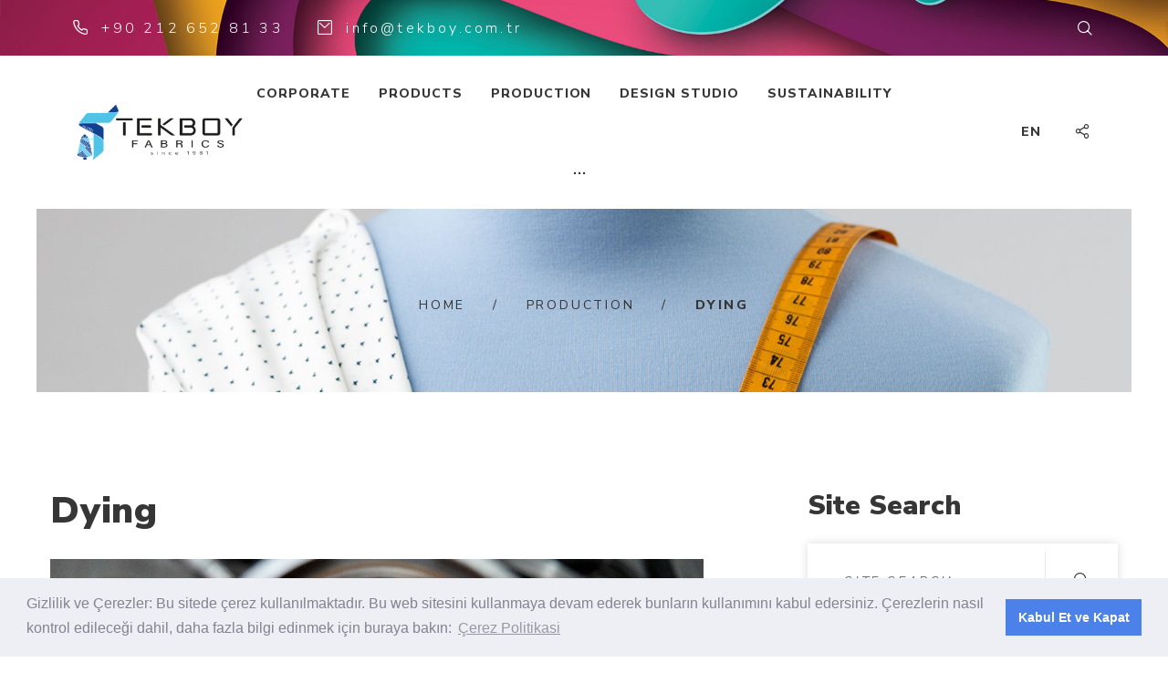

--- FILE ---
content_type: text/html; charset=UTF-8
request_url: https://www.tekboy.com.tr/11uretim-baslik.html
body_size: 5340
content:
   
 	

<!DOCTYPE html>
<!--[if lt IE 7]>      <html class="no-js lt-ie9 lt-ie8 lt-ie7"> <![endif]-->
<!--[if IE 7]>         <html class="no-js lt-ie9 lt-ie8"> <![endif]-->
<!--[if IE 8]>         <html class="no-js lt-ie9"> <![endif]-->
<!--[if gt IE 8]><!-->
<html class="no-js">
<!--<![endif]-->

 
<head>
	<title></title>
	<meta charset="utf-8">
	<!--[if IE]>
		<meta http-equiv="X-UA-Compatible" content="IE=edge">
	<![endif]-->
	
		<meta name="keywords" content="" />
	<meta name="description" content="" />
	<meta name="author" content="tekboy.com.tr" />
	<link rel="shortcut icon" href="resimler/ayarlar/icon.jpg" type="image/x-icon">	 
	<link rel="icon" type="image/png" href="resimler/ayarlar/icon.jpg">
	<link rel="apple-touch-icon" href="resimler/ayarlar/icon.jpg">
	<link rel="apple-touch-icon" sizes="72x72" href="resimler/ayarlar/icon.jpg">
	<link rel="apple-touch-icon" sizes="114x114" href="resimler/ayarlar/icon.jpg"> 
	 
	
	<meta name="description" content="">
	<meta name="viewport" content="width=device-width, initial-scale=1">
	
	
	
	
	<link rel="stylesheet" href="css/bootstrap.min.css">
	<link rel="stylesheet" href="css/animations.css">
	<link rel="stylesheet" href="css/fonts.css">
	<link rel="stylesheet" href="css/main.css" class="color-switcher-link">
	<link rel="stylesheet" href="css/shop.css" class="color-switcher-link">
	<script src="js/vendor/modernizr-2.6.2.min.js"></script>
	<!--[if lt IE 9]>
		<script src="js/vendor/html5shiv.min.js"></script>
		<script src="js/vendor/respond.min.js"></script>
		<script src="js/vendor/jquery-1.12.4.min.js"></script>
	<![endif]-->
</head>

<body>
	<!--[if lt IE 9]>
		<div class="bg-danger text-center">You are using an <strong>outdated</strong> browser. Please <a href="http://browsehappy.com/" class="highlight">upgrade your browser</a> to improve your experience.</div>
	<![endif]-->
<!--	<div class="preloader">
		<div class="preloader_image"></div>
	</div> -->
	 
	<div class="modal" tabindex="-1" role="dialog" aria-labelledby="search_modal"  > 
	<button type="button" class="close" data-dismiss="modal" aria-label="Close">
		<span aria-hidden="true">
			<i class="rt-icon2-cross2"></i>
		</span>
	</button>
		<div class="widget widget_search">
		
	<form method="get" class="search-form form-inline" action="/arama">
	<div class="form-group bottommargin_0"> 
	 <input type="text" value="" name="kelime" class="form-control" placeholder="Site Search..." id="modal-search-input"> 
	 </div> 
	<button  type="submit" class="theme_button color1 no_bg_button">Site Search</button> 
	</form>
	
		</div>
	</div>   
	 
	<div class="modal fade" tabindex="-1" role="dialog" id="messages_modal">
		<div class="fw-messages-wrap ls with_padding">
		 
			<!--
		<ul class="list-unstyled">
			<li>Message To User</li>
		</ul>
		-->
		</div>
	</div>
 
	<div id="canvas">
		<div id="box_wrapper">
			<!-- template sections -->
			<section class="page_topline ds background_cover">
				<div class="container-fluid">
					<div class="row flex-wrap v-center">
						<div class="col-xs-12 col-md-8 text-center text-md-left">
							<div class="inline-content big-spacing"> <span>
						<i class="qtyler-phone rightpadding_5"></i>
						+90 212 652 81 33					</span> 
					
				 	<span>
						<i class="qtyler-envelope rightpadding_5"></i>
			<a href="mailto:info@tekboy.com.tr">info@tekboy.com.tr</a>
					</span> 
					
					<!-- <span>
						<i class="qtyler-map-marker rightpadding_5"></i>
						Köyaltı Mevkii Kavak Sok. No:21 YeniBosna / İstanbul					</span> -->
					
					</div>
						</div>
						<div class="col-xs-12 col-md-4 text-center text-md-right ">
					 
			 
			 <div class="dropdown search-dropdown"> 
			 <a id="search" data-target="#" href="//www.tekboy.com.tr" data-toggle="dropdown" aria-haspopup="true" role="button" aria-expanded="false" class="theme_button small_button round_button bg_button margin_0">
						<i class="qtyler-search" aria-hidden="true"></i>
					</a>
								<div class="dropdown-menu ls" role="menu" aria-labelledby="search">
									<div class="widget_search">
									
			<form method="get" class="form-inline" action="/arama">
				<div class="form-group-wrap">
					<div class="form-group with_button margin_0"> <label class="sr-only" for="topline-search">Site Search:</label> 
					<input id="topline-search" type="text" value="" name="kelime" class="form-control" placeholder="Site Search"> <button type="submit" class="theme_button">Site Search</button> </div>
				</div>
			</form>
									</div> <i class="qtyler-close dropdown-close" aria-hidden="true"></i> </div>
							</div>
						</div>
					</div>
				</div>
			</section>
			<header class="page_header header_white header_v1 toggler_xxs_right">
				<div class="container-fluid">
					<div class="row">
						<div class="col-sm-12 display-flex v-center">
							<div class="header_left_logo"> <a href="//www.tekboy.com.tr" class="logo">
                        <img src="resimler/ayarlar/logo.png" alt="Tekboy Textile">
                    </a> </div>
							<div class="header_mainmenu text-center">
							 
	<nav class="mainmenu_wrapper">
		<ul class="mainmenu nav sf-menu">
		 
	 <!-- <li class=""> <a href="//www.tekboy.com.tr">Home</a> </li>-->
		 
		<li> <a href="#">Corporate</a>
			<ul>
					 						
		 <li><a href="about-us.html" class="dropdown-item" >About Us</a></li><li><a href="22-certifications.html" class="dropdown-item" >Certifications</a></li><li><a href="64-ecological-policy.html" class="dropdown-item" >Ecological Policy</a></li>	 			 
			</ul>
		</li>	
		
		<li> <a href="#">Products</a>
			<ul>
					 						
		 <li><a href="english-kat.html" class="dropdown-item" >Plain Dyed</a></li><li><a href="eglish-kat-2.html" class="dropdown-item" >Yarn Dyed & Jacquards</a></li><li><a href="prints.html" class="dropdown-item" >Prints</a></li><li><a href="special-finishes-coating.html" class="dropdown-item" >Special Finishes&Coating</a></li><li><a href="sustainable-range.html" class="dropdown-item" >Sustainable Range</a></li>	 			 
			</ul>
		</li>	
		
		
		
		 			
		
			<li> <a href="#">PRODUCTION</a>
			<ul>
					 						
		 <li><a href="pad-batch-dying.html" class="dropdown-item" >Pad Batch Dying</a></li><li><a href="color-lab.html" class="dropdown-item" >Color Lab</a></li><li><a href="bir-uretim-daha.html" class="dropdown-item" >Knitting</a></li><li><a href="11uretim-baslik.html" class="dropdown-item" >Dying</a></li><li><a href="digital-print.html" class="dropdown-item" >Digital Print</a></li><li><a href="rotative-print.html" class="dropdown-item" >Rotative Print</a></li><li><a href="finishing.html" class="dropdown-item" >Finishing</a></li><li><a href="quality-control.html" class="dropdown-item" >Quality Control</a></li>	 			 
			</ul>
		</li>		 

		
	
		
		 			<li> <a href="/">DESIGN STUDIO</a> </li>
			 
		
	
	
		
		<li> <a href="#">SUSTAINABILITY</a>
			<ul>
					 						
		 <li><a href="surdurulebilirlik-baslik.html" class="dropdown-item" >ENVIRONMENTAL PRESERVATION</a></li><li><a href="energy-policy.html" class="dropdown-item" >Energy Policy</a></li>	 			 
			</ul>
		</li>
		 
		 
			<li> <a href="/blog">Blog</a> </li>
			<li> <a href="/iletisim">Contact</a> </li>
									 
									</ul>
								</nav>
								 
					
					<span class="toggle_menu"><span></span></span>
							</div>
							<div class="header_right_buttons text-right">
								<ul class="inline-dropdown inline-block">
								
						 
		
	 <li class="dropdown login-dropdown"> 
	 <a id="login" data-target="#" href="//www.tekboy.com.tr" data-toggle="dropdown" aria-haspopup="true" role="button" aria-expanded="false" class="theme_button small_button round_button bg_button margin_0">
		en	</a>
				<div class="dropdown-menu small-text darklinks" aria-labelledby="login"> 
				
								  <a href="dil?kodu=TR"> <strong class="grey">TR</strong></a>  <br>  		 
		</div>
	</li>
									
									
									
									 
			<li class="dropdown social-dropdown"> <a id="social" data-target="#" href="//www.tekboy.com.tr" data-toggle="dropdown" aria-haspopup="true" role="button" aria-expanded="false" class="theme_button small_button round_button bg_button margin_0">
		<i class="qtyler-share" aria-hidden="true"></i>
	</a>
				<div class="dropdown-menu"> 
				
		
		     
		
		  
		
		 		<a class="social-icon socicon-instagram dark-icon" href="https://www.instagram.com/tekboyfabrics" target="_blank" title="Instagram"></a> 	
   
		 
		
		  
		
		  
		
				  
		
				  
		
				  
		 
			
				
				</div>
			</li>
								</ul>
							</div>
						</div>
					</div>
				</div>
			</header>
				  
 
    	 
    
  
 
   <section class="page_breadcrumbs ls background_cover section_padding_50" style="background-image: url(resimler/tasarim/47-uretim.jpg); ">
	<div class="container">
		<div class="row">
			<div class="col-xs-12 text-center">
				<h1 class="sr-only">PRODUCTION</h1>
				<ol class="breadcrumb darklinks">
 <li> <a href="//www.tekboy.com.tr"> Home </a> </li>
 <li> <a href="#"> PRODUCTION </a> </li>
				 
					<li class="active"> <span>Dying</span> </li>
				</ol>
			</div>
		</div>
	</div>
</section>
			
 
  
  <section class="ls section_padding_top_150 section_padding_bottom_150 columns_padding_30">
				<div class="container">
					<div class="row">
						<div class="col-xs-12 col-md-8 col-lg-8">
							<article class="single-post post vertical-item">
								<header class="entry-header">
									<h3 class="entry-title big">  Dying  </h3>
									 
								</header>
			<div class="item-media-wrap">
 
 <div class="entry-thumbnail item-media"> <img src="resimler/rentacar/74-boya-jpg.jpg" alt="Dying">
			  
				</div>
			</div>
								<div class="item-content">
									<div class="entry-content">
									
				<h3></h3>
				
									
										<p> <p><span style="font-size:16px"><strong>32 HT Dying Machines</strong></span></p>

<ul>
	<li><span style="font-size:16px">20 Tons/Day</span></li>
	<li><span style="font-size:16px">Online digital automated process and workflow control technology.</span></li>
</ul>

<p>&nbsp;</p>

<p>&nbsp;</p>
 </p>
									 
										
								 
		
	<div class="isotope_container isotope row masonry-layout columns_padding_5">
		
		
				
			
    
		
	</div>
										
			 
									</div>
								 
		<div class="entry-meta small-text big-spacing content-justify v-spacing v-center">
			<div class="tag-links"> Tags: 
			
					
			
		</div>
			<div>
 
			</div>
		</div>
								</div>
							 
							</article>
							<hr>
						 
						</div>
						 
		 <aside class="col-xs-12 col-sm-6 col-sm-offset-3 col-md-4 col-md-offset-0 col-lg-4">
						 
		<div class="widget widget_search">
			<h3 class="widget-title">Site Search</h3>
			<form method="get" class="" action="/arama">
				<div class="form-group margin_0"> <label class="sr-only" for="widget-search">Site Search:</label> 
				<input id="widget-search" type="text" value="" name="kelime" class="form-control" placeholder="Site Search"> 
				<button type="submit" class="theme_button">Site Search</button> </div>
			</form>
		</div>
			<div class="widget widget_categories">
				<h3 class="widget-title">Products</h3>
				<ul class="greylinks">
				
					 <li> <a href="english-kat.html">Plain Dyed</a> <span> 6 </span> </li> <li> <a href="eglish-kat-2.html">Yarn Dyed & Jacquards</a> <span> 5 </span> </li> <li> <a href="prints.html">Prints</a> <span> 2 </span> </li> <li> <a href="special-finishes-coating.html">Special Finishes&Coating</a> <span> 7 </span> </li> <li> <a href="sustainable-range.html">Sustainable Range</a> <span> 9 </span> </li> 	
	 
				</ul>
			</div>
						 
							<div class="widget widget_recent_posts">
								<h3 class="widget-title">Latest Posts</h3>
								<ul class="media_items_list">
								
		
<li class="media">
			<div class="media-left media-middle"> <img src="resimler/blog/185-abou.jpg" alt="Blog 4"> </div>
			<div class="media-body media-middle">
				<div class="entry-meta small-text highlightlinks"> <span class="date">
		<a href="blog-4.html">
			<time datetime="15 Eylül ">15 Eylül</time>
		</a>
	</span> </div>
				<p class="darklinks color2"> <a href="blog-4.html">Blog 4</a> </p>
			</div>
		</li>
		
		


<li class="media">
			<div class="media-left media-middle"> <img src="resimler/blog/38-0.jpg" alt="Blog 3"> </div>
			<div class="media-body media-middle">
				<div class="entry-meta small-text highlightlinks"> <span class="date">
		<a href="blog-3.html">
			<time datetime="15 Eylül ">15 Eylül</time>
		</a>
	</span> </div>
				<p class="darklinks color2"> <a href="blog-3.html">Blog 3</a> </p>
			</div>
		</li>
		
		


<li class="media">
			<div class="media-left media-middle"> <img src="resimler/blog/71-0.jpg" alt="Flower Prints are Back..!"> </div>
			<div class="media-body media-middle">
				<div class="entry-meta small-text highlightlinks"> <span class="date">
		<a href="blog-2.html">
			<time datetime="15 Eylül ">15 Eylül</time>
		</a>
	</span> </div>
				<p class="darklinks color2"> <a href="blog-2.html">Flower Prints are Back..!</a> </p>
			</div>
		</li>
		
		


<li class="media">
			<div class="media-left media-middle"> <img src="resimler/blog/59-0.jpg" alt="2020 Trend Setters !"> </div>
			<div class="media-body media-middle">
				<div class="entry-meta small-text highlightlinks"> <span class="date">
		<a href="blog-baslik.html">
			<time datetime="15 Eylül ">15 Eylül</time>
		</a>
	</span> </div>
				<p class="darklinks color2"> <a href="blog-baslik.html">2020 Trend Setters !</a> </p>
			</div>
		</li>
		
		


<li class="media">
			<div class="media-left media-middle"> <img src="resimler/blog/13-dji_004.JPG" alt="PREMIER VISION 2019..!"> </div>
			<div class="media-body media-middle">
				<div class="entry-meta small-text highlightlinks"> <span class="date">
		<a href="premier-vision-2019.html">
			<time datetime="15 Eylül ">15 Eylül</time>
		</a>
	</span> </div>
				<p class="darklinks color2"> <a href="premier-vision-2019.html">PREMIER VISION 2019..!</a> </p>
			</div>
		</li>
		
		


		
		
								 
								</ul>
							</div>
							 
	<div class="widget widget_tag_cloud">
		<h3 class="widget-title">Tags</h3>
		
		
		<div class="tagcloud"> 
		
			  </div>
	</div>
</aside>

						 					</div>
				</div>
			</section>


    
	 	 
			  

<footer class="page_footer ls section_padding_top_150 section_padding_bottom_140 columns_margin_bottom_30">
				<div class="container">
					<div class="row">
						<div class="col-xs-12 col-md-4 text-center text-md-left">
							<div class="widget widget_text">
					
	 <div class="logo"> <img src="resimler/ayarlar/logo.png" alt="Tekboy Textile"> </div>
								<ul class="list-unstyled greylinks">
									<li>
										<div class="media small-media">
											<div class="media-left"> <i class="qtyler-phone"></i> </div>
											<div class="media-body"> +90 212 652 81 33 </div>
										</div>
									</li>
									<li>
										<div class="media small-media">
											<div class="media-left"> <i class="qtyler-envelope"></i> </div>
					 <div class="media-body"> <a href="mailto:info@tekboy.com.tr">info@tekboy.com.tr</a> </div>
										</div>
									</li>
									<li>
										<div class="media small-media">
											<div class="media-left"> <i class="qtyler-map-marker"></i> </div>
											<div class="media-body"> +90 212 652 81 33 </div>
										</div>
									</li>
								</ul>
							</div>
						</div>
						<div class="col-xs-12 col-sm-6 col-md-3 text-center text-md-left">
							<div class="widget widget_text">
								<h3 class="widget-title">Hours</h3>
								<ul class="feature-list">
									<li> <span>Weekdays</span> <span>9:00 - 18:00</span> </li>
									<li> <span>Saturday</span> <span>9:00 - 14:00</span> </li>
									<li> <span>Sunday</span> <span>Closed</span> </li>
								 
								</ul>
							</div>
						</div>	
						
						
						<div class="col-xs-12 col-sm-6 col-md-5 text-center text-md-left">
							<div class="widget widget_text">
								<h3 class="widget-title">KVKK</h3>
								<ul class="feature-list">
								
									 <li> <a href="kurumsal-genel-aydinlatma-metni.html" class="dropdown-item" >Kurumsal Genel Aydınlatma Metni</a></li><li> <a href="iletisim-formu-aydilatma-metni.html" class="dropdown-item" >İletişim Formu Aydılatma Metni</a></li><li> <a href="guvenlik-kameralari-detayli-aydinlatma-metni.html" class="dropdown-item" >Güvenlik Kameraları Detaylı Aydınlatma Metni</a></li><li> <a href="e-bulten-formu-aydinlatma-metni-ve-acik-riza.html" class="dropdown-item" >E-Bülten Formu Aydınlatma Metni ve Açık Rıza</a></li><li> <a href="calisan-adayi-aydinlatma-metni-platformlar-araciligiyla-.html" class="dropdown-item" >Çalışan Adayı Aydınlatma Metni (Platformlar Aracılığıyla)</a></li> 
								 
								</ul>
							</div>
						</div>
						
	 
			
						<!-- <div class="col-xs-12 col-sm-6 col-md-4 text-center text-md-left">
							<div class="widget widget_text">
								<h3 class="widget-title">Newsletter</h3>
								
																
								<div class="widget widget_mailchimp">
	

		
			
	<form class="" action="" method="post">
		<div class="form-group"> <input class="mailchimp_email form-control" name="email2" type="email" placeholder="Your Mail"> <button type="submit" class="theme_button" name="eklee" value="maileklendi" >Register</button> </div>
		 
		<div class="response"></div>
		
		<br/>
		 
		<div class="g-recaptcha" data-sitekey="6LfAHrwUAAAAAL3A6Q7sSigVh8PrJcAiDX1DICjD"></div>
		
	</form>
	

			</div>
					
					
								
							</div>
						</div>  -->
						
						
					</div>
				</div>
			</footer>
			<section class="page_copyright ds background_cover section_padding_top_10 section_padding_bottom_10">
				<div class="container">
					<div class="row">
						<div class="col-xs-12 text-center"> &copy; Copyright 2026 Tekboy Textile All Rights Reserved. |  <a href="https://www.sinemaya.com/" target="_blank"> Web Yazılım </div>
					</div>
				</div>
			</section>
		</div>
		 
	</div>
 
 <link rel="stylesheet" type="text/css" href="https://cdn.jsdelivr.net/npm/cookieconsent@3/build/cookieconsent.min.css" />
 
  <script src="https://cdn.jsdelivr.net/npm/cookieconsent@3/build/cookieconsent.min.js" data-cfasync="false"></script>
<script>
window.cookieconsent.initialise({
  "palette": {
    "popup": {
      "background": "#edeff5",
      "text": "#838391"
    },
    "button": {
      "background": "#4b81e8"
    }
  },
  "content": {
    "message": "Gizlilik ve Çerezler: Bu sitede çerez kullanılmaktadır. Bu web sitesini kullanmaya devam ederek bunların kullanımını kabul edersiniz. Çerezlerin nasıl kontrol edileceği dahil, daha fazla bilgi edinmek için buraya bakın: ",
    "dismiss": "Kabul Et ve Kapat",
    "link": "Çerez Politikasi",
    "href": "/gizlilik"
  }
});
</script>


	<script src="js/compressed.js"></script>
	<script src="js/selectize.min.js"></script>
	<script src="js/main.js"></script>
	
	<script src='https://www.google.com/recaptcha/api.js'></script>
	
	 

<!-- Yandex.Metrika counter -->
<script type="text/javascript" >
   (function(m,e,t,r,i,k,a){m[i]=m[i]||function(){(m[i].a=m[i].a||[]).push(arguments)};
   m[i].l=1*new Date();k=e.createElement(t),a=e.getElementsByTagName(t)[0],k.async=1,k.src=r,a.parentNode.insertBefore(k,a)})
   (window, document, "script", "https://mc.yandex.ru/metrika/tag.js", "ym");

   ym(55829350, "init", {
        clickmap:true,
        trackLinks:true,
        accurateTrackBounce:true
   });
</script>
<noscript><div><img src="https://mc.yandex.ru/watch/55829350" style="position:absolute; left:-9999px;" alt="" /></div></noscript>
<!-- /Yandex.Metrika counter -->

<a href="https://highwayradio.org/wp-content/home/analisis-konseptual-racikan-mix-parlay.html" style="display:none">analisis konseptual racikan mix parlay</a>
 
</html>

 
 
     

--- FILE ---
content_type: text/css
request_url: https://www.tekboy.com.tr/css/main.css
body_size: 51919
content:
@import url("https://fonts.googleapis.com/css?family=Nunito+Sans:300,300i,400,400i,800,900|Yesteryear");
/**
*** Table Of Contents
*
* Bootstrap Overrides
  - columns
  - container
  - breadcrumbs
  - pagination
  - forms
  - carousel
  - accordion
  - progressbar
  - navs and tabs
  - tables
  - etc.
* General Styles for HTML tags
* Styled Lists
* Buttons
* JQuery Plugins
  - Owl Carousel
  - FlexSlider
  - prettyPhoto
  - Easy pieChart
  - Time Table
  - toTop
  - Countdown
* Vertical Margins and Paddings
* Common Sections Styles
  - parallax
  - page preloader
  - animated elements
  - boxed layout
* Helper Utilites
  - layout
  - borders, colors and backgrouns
  - dividers, margins and paddings
  - alignment
  - media items
* Header
* Side Header
  - side header layout
  - side menu styles
  - sidebar scroll plugin
* Light Section - .ls
* Grey Section - .ls.ms
* Dark Sections - .ds
* Color Section - .cs
* Template Specific Styles
  - topline styles
  - toplogo styles
  - title section (breadcrumbs) styles
  - template parallax sections
  - footer styles
  - copyrights styles
  - google map 
  - intro slider inside content
* Intro Section Styles
* Main Menu 
  - Desktop menu
  - Mobile menu
  - Mobile menu toggler
  - Mega Menu
* Subpages
  - 404
  - about
  - blog
  - single post
  - gallery
  - post formats
* Widgets
  - common widgets styles
  - search_mailchimp
  - nav_recent_categories
  - tags
  - popular
  - recent_posts
  - calendar
  - banner
  - slider
  - flickr
  - instagram
  - twitter
  - post_tabs
  - rss
  - access_press
* Shortcodes
  - teasers
  - testimonials
  - thumbnail
  - price tables 
  - contact forms
  - partners_carousel
* Social Icons
  - layout
  - corporate colors
*/
/*
** Template colors
*

Accent Colors:
1: #009de1

Light section (.ls) colors:
Text color in light section: #666666
Background color for light section and font color in dark section: #ffffff
Color for headings in light section and for background in dark section (.ds): #363636
Background color for light muted section (grey - .ls.ms): #edecea
Background color for dark muted section (.ds.ms): #292929
Border colors for elements in light section (and .with_border elements): #e5e5e5, rgba(102, 102, 102, 0.2)
Background color for elements in light section (.with_background): #f2f2f2

Dark section (.ds) colors: 
Text color in dark section: #b3b3b3
Border colors for elements in dark section: rgba(255, 255, 255, 0.2)
Background color for elements in dark section (.with_background): rgba(0, 0, 0, 0.2)

Color section (.cs) colors: 
Border colors for elements in color section: rgba(255, 255, 255, 0.23)

*/
/*
** Bootstrap Overrides
*/
/* columns with 20 and 40 percents width */
.col-xs-20,
.col-sm-20,
.col-md-20,
.col-lg-20 {
	position: relative;
	min-height: 1px;
	padding-right: 15px;
	padding-left: 15px;
}

.col-xs-20 {
	width: 20%;
	float: left;
}

@media (min-width: 768px) {
	.col-sm-20 {
		width: 20%;
		float: left;
	}
}

@media (min-width: 992px) {
	.col-md-20 {
		width: 20%;
		float: left;
	}
}

@media (min-width: 1200px) {
	.col-lg-20 {
		width: 20%;
		float: left;
	}
}

.col-xs-40,
.col-sm-40,
.col-md-40,
.col-lg-40 {
	position: relative;
	min-height: 1px;
	padding-right: 15px;
	padding-left: 15px;
}

.col-xs-40 {
	width: 40%;
	float: left;
}

@media (min-width: 768px) {
	.col-sm-40 {
		width: 40%;
		float: left;
	}
}

@media (min-width: 992px) {
	.col-md-40 {
		width: 40%;
		float: left;
	}
}

@media (min-width: 1200px) {
	.col-lg-40 {
		width: 40%;
		float: left;
	}
}

/* half on .container in .container-fluid */
.container-left-half,
.container-right-half {
	padding-right: 15px;
	padding-left: 15px;
}

.container-left-half {
	margin-right: 0;
	margin-left: auto;
}

.container-right-half {
	margin-right: auto;
	margin-left: 0;
}

@media (min-width: 768px) {
	.container-left-half,
  .container-right-half {
		width: 375px;
	}
}

@media (min-width: 992px) {
	.container-left-half,
  .container-right-half {
		width: 485px;
	}
}

@media (min-width: 1200px) {
	.container-left-half,
  .container-right-half {
		width: 585px;
	}
}

/* bootstrap breadcrumbs*/
.breadcrumb {
	margin: 0;
	padding: 0;
	background-color: transparent;
	border-radius: 0;
	color: inherit;
	font-size: 14px;
	line-height: 1.5em;
	letter-spacing: 0.2em;
	font-weight: 400;
	text-transform: uppercase;
}

.breadcrumb > .active,
.breadcrumb > .last-item {
	color: #363636;
	font-weight: 800;
}

.breadcrumb > li + li:before {
	content: "/";
	padding: 0 12px;
	font-weight: 400;
}

@media (min-width: 1200px) {
	.breadcrumb > li + li:before {
		padding: 0 23px;
	}
}

/* pagination */
.pagination {
	display: block;
	margin: -3px;
	line-height: 0;
	padding: 0;
	border-radius: 0;
}

.pagination > li {
	display: inline-block;
	margin-top: 2px;
	margin-bottom: 2px;
}

.pagination > li:last-child {
	margin-right: 0;
}

.pagination > li > a,
.pagination > li > span {
	text-align: center;
	padding: 0;
	border: none;
	color: #363636;
	background-color: #e5e5e5;
	border: none;
	margin-left: 0;
	min-width: 40px;
	height: 40px;
	font-size: 14px;
	font-weight: 600;
	line-height: 40px;
	text-transform: uppercase;
}

.pagination > li:first-child > a,
.pagination > li:first-child > span,
.pagination > li:last-child > a,
.pagination > li:last-child > span {
	border-radius: 0;
}

@media (min-width: 1200px) {
	.pagination > li > a,
  .pagination > li > span {
		min-width: 60px;
		height: 60px;
		line-height: 60px;
	}

	.pagination > li {
		margin: 3px;
	}
}

.pagination > li > a:hover,
.pagination > li > span:hover,
.pagination > li > a:focus,
.pagination > li > span:focus,
.pagination > .active > a,
.pagination > .active > span,
.pagination > .active > a:hover,
.pagination > .active > span:hover,
.pagination > .active > a:focus,
.pagination > .active > span:focus {
	background: #009de1;
	border-color: #009de1;
	color: #ffffff;
}

.pagination > .disabled > a,
.pagination > .disabled > span,
.pagination > .disabled > a:hover,
.pagination > .disabled > span:hover,
.pagination > .disabled > a:focus,
.pagination > .disabled > span:focus {
	background-color: #e5e5e5;
	color: #666666;
	opacity: 0.5;
}

/* forms */
input[type="text"],
input[type="email"],
input[type="url"],
input[type="password"],
input[type="search"],
input[type="tel"],
input[type="number"],
input[type="date"],
textarea,
select,
.form-control {
	height: 60px;
	box-shadow: none;
	color: #363636;
	padding: 10px 30px;
	font-size: 18px;
	line-height: 40px;
	border: none;
	background-color: #fff;
	box-shadow: 0 0 10px rgba(0, 0, 0, 0.15);
	border-radius: 0;
	-webkit-appearance: none;
}

input[type="text"] + .theme_button,
input[type="email"] + .theme_button,
input[type="url"] + .theme_button,
input[type="password"] + .theme_button,
input[type="search"] + .theme_button,
input[type="tel"] + .theme_button,
input[type="number"] + .theme_button,
input[type="date"] + .theme_button,
textarea + .theme_button,
select + .theme_button,
.form-control + .theme_button {
	position: absolute;
	padding: 0;
	top: 10px;
	right: 0;
	width: 60px;
	height: 40px;
	text-align: center;
	line-height: 40px;
	box-shadow: none;
	border-radius: 0;
	cursor: pointer;
	color: #363636;
	border: none;
	border-left: 1px solid #e5e5e5;
	font-weight: 400;
}

input[type="text"] + .theme_button:hover, input[type="text"] + .theme_button:focus, input[type="text"] + .theme_button:active,
input[type="email"] + .theme_button:hover,
input[type="email"] + .theme_button:focus,
input[type="email"] + .theme_button:active,
input[type="url"] + .theme_button:hover,
input[type="url"] + .theme_button:focus,
input[type="url"] + .theme_button:active,
input[type="password"] + .theme_button:hover,
input[type="password"] + .theme_button:focus,
input[type="password"] + .theme_button:active,
input[type="search"] + .theme_button:hover,
input[type="search"] + .theme_button:focus,
input[type="search"] + .theme_button:active,
input[type="tel"] + .theme_button:hover,
input[type="tel"] + .theme_button:focus,
input[type="tel"] + .theme_button:active,
input[type="number"] + .theme_button:hover,
input[type="number"] + .theme_button:focus,
input[type="number"] + .theme_button:active,
input[type="date"] + .theme_button:hover,
input[type="date"] + .theme_button:focus,
input[type="date"] + .theme_button:active,
textarea + .theme_button:hover,
textarea + .theme_button:focus,
textarea + .theme_button:active,
select + .theme_button:hover,
select + .theme_button:focus,
select + .theme_button:active,
.form-control + .theme_button:hover,
.form-control + .theme_button:focus,
.form-control + .theme_button:active {
	color: #009de1;
	border-left-color: #e5e5e5 !important;
}

aside input[type="text"] + .theme_button, aside
input[type="email"] + .theme_button, aside
input[type="url"] + .theme_button, aside
input[type="password"] + .theme_button, aside
input[type="search"] + .theme_button, aside
input[type="tel"] + .theme_button, aside
input[type="number"] + .theme_button, aside
input[type="date"] + .theme_button, aside
textarea + .theme_button, aside
select + .theme_button, aside
.form-control + .theme_button {
	padding: 0;
}

.input-text-center input[type="text"], .input-text-center
input[type="email"], .input-text-center
input[type="url"], .input-text-center
input[type="password"], .input-text-center
input[type="search"], .input-text-center
input[type="tel"], .input-text-center
input[type="number"], .input-text-center
input[type="date"], .input-text-center
textarea, .input-text-center
select, .input-text-center
.form-control {
	text-align: center;
}

input[type="text"] .with_button,
input[type="email"] .with_button,
input[type="url"] .with_button,
input[type="password"] .with_button,
input[type="search"] .with_button,
input[type="tel"] .with_button,
input[type="number"] .with_button,
input[type="date"] .with_button,
textarea .with_button,
select .with_button,
.form-control .with_button {
	padding-right: 90px;
}

@media (min-width: 1200px) {
	input[type="text"],
  input[type="email"],
  input[type="url"],
  input[type="password"],
  input[type="search"],
  input[type="tel"],
  input[type="number"],
  input[type="date"],
  textarea,
  select,
  .form-control {
		height: 80px;
		padding: 20px 40px;
	}

	input[type="text"] .with_button,
  input[type="email"] .with_button,
  input[type="url"] .with_button,
  input[type="password"] .with_button,
  input[type="search"] .with_button,
  input[type="tel"] .with_button,
  input[type="number"] .with_button,
  input[type="date"] .with_button,
  textarea .with_button,
  select .with_button,
  .form-control .with_button {
		padding-right: 90px;
	}

	input[type="text"] + .theme_button,
  input[type="email"] + .theme_button,
  input[type="url"] + .theme_button,
  input[type="password"] + .theme_button,
  input[type="search"] + .theme_button,
  input[type="tel"] + .theme_button,
  input[type="number"] + .theme_button,
  input[type="date"] + .theme_button,
  textarea + .theme_button,
  select + .theme_button,
  .form-control + .theme_button {
		width: 80px;
		height: 60px;
		line-height: 60px;
	}
}

.form-group {
	position: relative;
	margin-bottom: 10px;
}

.form-group-wrap {
	position: relative;
}

.form-inline .form-group-wrap {
	display: inline-block;
}

/* select styling */
.form-control option {
	color: #363636;
	background-color: #ffffff;
}

.form-control-unstyled {
	border: none;
	background-color: transparent;
}

.form-control.invalid {
	box-shadow: 0 0 0 2px #009de1;
}

.form-control:focus {
	border-color: #666666;
	box-shadow: 0 0 10px rgba(0, 0, 0, 0.25);
}

.form-control:-moz-placeholder {
	color: #666666;
	font-style: italic;
	font-size: 14px;
	font-weight: 400;
	text-transform: uppercase;
	letter-spacing: 0.2em;
}

.form-control::-moz-placeholder {
	color: #666666;
	font-style: italic;
	font-size: 14px;
	font-weight: 400;
	text-transform: uppercase;
	letter-spacing: 0.2em;
}

.form-control:-ms-input-placeholder {
	color: #666666;
	font-style: italic;
	font-size: 14px;
	font-weight: 400;
	text-transform: uppercase;
	letter-spacing: 0.2em;
}

.form-control::-webkit-input-placeholder {
	color: #666666;
	font-style: italic;
	font-size: 14px;
	font-weight: 400;
	text-transform: uppercase;
	letter-spacing: 0.2em;
}

.form-control:focus:-moz-placeholder {
	color: transparent;
}

.form-control:focus::-moz-placeholder {
	color: transparent;
}

.form-control:focus:-ms-input-placeholder {
	color: transparent;
}

.form-control:focus::-webkit-input-placeholder {
	color: transparent;
}

/*icons for forms */
form label + i,
form label + i {
	position: absolute;
	font-size: 14px !important;
	left: 25px;
	top: 0;
	line-height: 68px;
	border-radius: 5px 0 0 5px;
}

form label + i.fa,
form label + i.fa {
	line-height: 60px;
}

form label + i + .form-control,
form label + i + .form-control {
	padding-left: 50px;
}

form label + [class*="bg_color"] + .form-control,
form label + [class*="bg_color"] + .form-control {
	padding-left: 75px;
}

@media (min-width: 1200px) {
	form label + i,
  form label + i {
		left: 35px;
	}

	form label + i.fa,
  form label + i.fa {
		line-height: 80px;
	}

	form label + i + .form-control,
  form label + i + .form-control {
		padding-left: 60px;
	}
}

form .with_icon {
	padding-left: 60px;
}

form .with_icon + i {
	position: absolute;
	top: 21px;
	left: 30px;
	font-size: 16px;
}

form .with_icon:focus + i {
	color: #009de1;
}

@media (min-width: 1200px) {
	form .with_icon {
		padding-left: 70px;
	}

	form .with_icon + i {
		position: absolute;
		top: 31px;
		left: 40px;
		font-size: 16px;
	}
}

label {
	color: #363636;
	font-weight: 500;
	text-transform: capitalize;
}

.checkbox label,
.radio label {
	font-weight: inherit;
}

.checkbox label[for],
.radio label[for] {
	font-weight: inherit;
}

.form-control + [class*="icon2-"] {
	position: absolute;
	font-size: 24px;
	left: 20px;
	top: 50%;
	color: #009de1;
}

.checkbox label[for] + input[type=checkbox],
.checkbox label[for] + input[type=radio],
.radio label[for] + input[type=checkbox],
.radio label[for] + input[type=radio] {
	left: 20px;
}

input[type=checkbox],
input[type=radio] {
	margin-top: 13px;
}

.form-wrapper.with_background, .form-wrapper.muted_background, .form-wrapper.cs, .form-wrapper.ds, .form-wrapper.ls {
	padding: 35px;
}

.form-inline-button .form-inline {
	position: relative;
}

.form-inline-button .form-inline .form-control {
	width: 100%;
	margin: 0;
}

.form-inline-button .form-inline label {
	display: block;
}

.form-inline-button .form-inline label[for] {
	display: none;
}

.form-inline-button .form-inline .form-group {
	display: block;
	vertical-align: top;
	position: relative;
}

@media (min-width: 768px) {
	.form-inline-button .form-inline .form-group.inline-block {
		min-width: 370px;
		margin-right: 5px;
	}
}

.form-inline-button .form-inline [type="text"],
.form-inline-button .form-inline [type="password"],
.form-inline-button .form-inline [type="search"],
.form-inline-button .form-inline [type="email"] {
	padding-right: 50px;
	width: 100%;
}

.form-inline-button .form-inline [type="submit"],
.form-inline-button .form-inline .theme_button {
	font-size: 0;
	padding-left: 22px;
	padding-right: 22px;
	margin: 0;
	position: absolute;
	right: 0;
	top: 0;
	border: none;
	background-color: #009de1;
	color: #ffffff;
}

.form-inline-button .form-inline [type="submit"] i,
.form-inline-button .form-inline .theme_button i {
	font-size: 16px;
	content: "\e656";
	font-family: 'rt-icons-2';
	line-height: 1;
	top: 0;
}

.form-inline-button .form-inline [type="submit"]:hover,
.form-inline-button .form-inline .theme_button:hover {
	opacity: 0.5;
}

.has-error .form-control {
	border-color: #009de1;
}

.has-error label,
.has-error .help-block {
	color: #009de1;
}

/* inline input with button */
.button-on-input {
	position: relative;
}

.button-on-input input[type*="text"],
.button-on-input input[type*="email"]
input[type*="password"],
.button-on-input .form-group {
	width: 100%;
}

.button-on-input button,
.button-on-input input[type*="submit"] {
	position: absolute;
	right: 0;
	top: 0;
	margin: 0;
}

/* WooCommerce select */
.select2-container--default .select2-selection--single {
	border: none;
	border-bottom: 2px solid #363636;
	border-radius: 0;
}

.select2-container .select2-selection--single {
	height: 70px;
}

.select2-container--default .select2-selection--single .select2-selection__rendered {
	line-height: 70px;
}

.select2-container .select2-selection--single .select2-selection__rendered {
	padding-left: 0;
	padding-right: 50px;
}

.select2-container--default .select2-selection--single .select2-selection__arrow {
	height: 70px;
	width: 50px;
	line-height: 0;
	text-align: right;
}

.select2-container--default .select2-selection--single .select2-selection__arrow b {
	border: none;
	margin-top: 0;
	left: auto;
	right: 10px;
}

.select2-container--default .select2-selection--single .select2-selection__arrow b:before {
	content: "\f107";
	font-family: FontAwesome;
}

.select2-selection .select2-selection__arrow b {
	color: #363636;
}

.select2-selection:hover .select2-selection__arrow b {
	color: #009de1;
}

.select2-container .select2-selection--single {
	margin-bottom: 0;
}

.select2-container--open .select2-dropdown--below {
	border-top: 1px solid #aaa;
	border-top-left-radius: 5px;
	border-top-right-radius: 5px;
}

/* carousel */
.carousel {
	overflow: hidden;
}

.carousel-indicators li {
	width: 10px;
	height: 10px;
	border-width: 0;
	background-color: #363636;
	margin: 0 3px;
	transition: all 0.2s ease-in-out 0s;
}

.carousel-indicators li:hover {
	opacity: 0.8;
}

.carousel-indicators .active {
	width: 10px;
	height: 10px;
	margin: 0 3px;
	background-color: #009de1;
}

.carousel-control.left,
.carousel-control.right {
	border: 1px solid #ffffff;
	color: #ffffff;
	border-radius: 0px;
	width: 50px;
	height: 50px;
	left: -50px;
	top: 50%;
	margin-top: -25px;
	text-shadow: none;
	opacity: 1;
	background-image: none;
	filter: alpha(opacity=100);
	text-align: center;
}

.carousel-control.right {
	right: -50px;
}

.carousel:hover .carousel-control {
	left: 50px;
}

.carousel:hover .carousel-control.right {
	left: auto;
	right: 50px;
}

.carousel-control.left span,
.carousel-control.right span {
	font-family: 'rt-icons-2';
	width: 50px;
	height: 50px;
	margin: 0;
	font-size: 16px;
	left: 0;
	top: 0;
	line-height: 50px;
}

.carousel-control .icon-prev:before {
	content: "\e7c4";
}

.carousel-control .icon-next:before {
	content: "\e7c5";
}

/* collapse accordion */
.panel-heading .panel-title {
	font-size: inherit;
	letter-spacing: 0;
	padding: 0;
	position: relative;
}

.panel-heading .panel-title > a {
	font-size: 14px;
	text-transform: uppercase;
	font-weight: 800;
	letter-spacing: 0.2em;
	line-height: 1.5em;
	display: block;
	padding: 19px 60px 20px 30px;
	background: #009de1;
	color: #ffffff;
	border-radius: 0;
	word-wrap: break-word;
}

@media (min-width: 1200px) {
	.panel-heading .panel-title > a {
		padding: 29px 80px 30px 40px;
	}
}

.panel-heading .panel-title > a.collapsed:hover,
.panel-heading .panel-title > a:hover {
	background-color: #009de1;
	color: #ffffff;
}

.panel-heading .panel-title > a.collapsed:hover i, .panel-heading .panel-title > a.collapsed:hover:after,
.panel-heading .panel-title > a:hover i,
.panel-heading .panel-title > a:hover:after {
	color: #ffffff;
}

.panel-heading .panel-title > a.collapsed {
	color: #363636;
	background-color: #e5e5e5;
	border-radius: 0;
}

.panel-heading .panel-title > a.collapsed i {
	color: #363636;
}

.panel-heading .panel-title > a:after {
	font-family: FontAwesome;
	content: "\f105";
	position: absolute;
	text-align: center;
	right: 0;
	top: 0;
	width: 60px;
	line-height: 60px;
	font-size: 16px;
	color: #ffffff;
}

@media (min-width: 1200px) {
	.panel-heading .panel-title > a:after {
		width: 80px;
		height: 80px;
		line-height: 80px;
	}
}

.panel-heading .panel-title > a.collapsed:after {
	content: "\f107";
	color: #363636;
}

.panel-heading .panel-title > a > i {
	position: relative;
	padding-right: 10px;
	text-align: center;
	display: inline-block;
	line-height: 0;
}

.panel {
	box-shadow: none;
	background-color: transparent;
}

.panel-group .panel {
	border-radius: 0;
}

.panel-default > .panel-heading {
	background-color: transparent;
	color: inherit;
	position: relative;
	border: none;
	border-radius: 0;
	padding: 0;
}

.panel-default {
	border: none;
}

.panel-group .panel + .panel {
	margin-top: 10px;
}

.panel-body {
	border-top: none !important;
	box-shadow: 0 0 15px rgba(0, 0, 0, 0.1);
}

.panel-body .media-left {
	padding-right: 15px;
}

.panel-body .media-left .img-circle {
	max-width: 50px;
}

.panel-body .media-left img {
	max-width: 80px;
}

.panel-body {
	padding: 20px 20px;
}

@media (min-width: 400px) {
	.panel-body {
		padding: 30px 40px;
	}
}

.collapse-unstyled .panel {
	background-color: transparent;
}

.collapse-unstyled .panel + .panel {
	margin-top: 35px;
}

.collapse-unstyled .panel h4 {
	font-family: 'Montserrat', sans-serif;
	text-transform: uppercase;
	letter-spacing: 0.1em;
	font-size: 14px;
	font-weight: 600;
	margin: 0;
}

.collapse-unstyled .panel h4 a:before {
	content: "-";
	margin-right: 5px;
	width: 1em;
	display: inline-block;
}

.collapse-unstyled .panel h4 a.collapsed:before {
	content: "+";
}

.collapse-unstyled .panel-content {
	padding: 20px 0 0 20px;
}

/* progress bars */
.progress-bar-title {
	margin-bottom: 9px;
	font-size: 14px;
	line-height: 1.5em;
	letter-spacing: 0.1em;
	font-weight: 600;
	text-transform: uppercase;
	margin-right: 50px;
}

.progress {
	overflow: visible;
	height: 5px;
	margin-bottom: 25px;
	position: relative;
	border-radius: 0;
	box-shadow: none;
	background-color: #e5e5e5;
}

.ls .with_background .progress,
.ls .tab-content .progress {
	background-color: #ffffff;
}

.ls.ms .with_background .progress,
.ls.ms .tab-content .progress {
	background-color: #e5e5e5;
}

.progress:last-child {
	margin-bottom: 0;
}

.progress-bar {
	background-color: #009de1;
	color: inherit;
	box-shadow: none;
	height: 5px;
	border-radius: 0;
}

.progress-bar span {
	position: absolute;
	right: 0;
	top: -29px;
	font-size: 14px;
	letter-spacing: 0.1em;
	font-weight: 600;
	text-transform: uppercase;
}

.progress-bar-success {
	background-color: #72be25;
}

.progress-bar-info {
	background-color: #00b3a9;
}

.progress-bar-warning {
	background-color: #e9a11e;
}

.progress-bar-danger {
	background-color: #e44b7a;
}

.progress-bar-color2 {
	background-color: #e9a11e;
}

.progress-bar-color3 {
	background-color: #00b3a9;
}

.progress-bar-color4 {
	background-color: #72be25;
}

/* nav and tabs */
.nav > li > a:hover,
.nav > li > a:focus {
	background-color: transparent;
}

.nav-unstyled {
	list-style: none;
	padding: 0;
	margin: 0 -12px;
}

.nav-unstyled li {
	display: inline-block;
	margin-bottom: -1px;
}

.nav-unstyled li a {
	display: inline-block;
	padding: 0 12px;
	text-transform: uppercase;
	font-size: 14px;
	font-weight: 600;
	letter-spacing: 0.1em;
}

.nav-unstyled .active a {
	color: #363636;
	border-color: #009de1;
}

/*tabs*/
.tab-content {
	border-radius: 0;
	padding: 30px 20px;
	border-top: none;
	box-shadow: 0 0 10px rgba(0, 0, 0, 0.1);
}

.tab-content.no-border {
	padding: 30px 0 0;
	border: none;
	box-shadow: none;
	background-color: transparent;
}

.tab-content.no-border.top-color-border:before {
	left: 0;
	right: 0;
}

.tab-content.top-color-border {
	position: relative;
}

.tab-content.top-color-border:before {
	content: '';
	position: absolute;
	left: 0;
	right: 0;
	top: 0;
	height: 4px;
	background-color: #009de1;
}

aside .tab-content.top-color-border:before {
	height: 3px;
}

.tab-content.tab-unstyled {
	padding: 10px 0 0;
	border: none;
	background-color: transparent !important;
	box-shadow: none;
}

.ls .tab-content.tab-unstyled,
.ds .tab-content.tab-unstyled,
.cs .tab-content.tab-unstyled {
	background-color: transparent;
}

.tab-content .featured-tab-image {
	margin: -30px -20px 30px;
}

@media (min-width: 400px) {
	.tab-content .featured-tab-image {
		margin: -40px -40px 30px;
	}
}

@media (min-width: 400px) {
	.tab-content {
		padding: 40px 40px 35px;
	}
}

@media (min-width: 1200px) {
	.tab-content.big-padding {
		padding: 55px 60px;
	}

	.tab-content.big-padding.top-color-border {
		padding-top: 60px;
	}
}

@media (min-width: 1200px) {
	.tab-content.big-padding.no-border {
		padding: 55px 0 0;
	}
}

.nav-tabs > li.active > a, .nav-tabs > li.active > a:hover, .nav-tabs > li.active > a:focus {
	border-bottom: none;
}

.nav-tabs {
	position: relative;
	border-bottom: none;
	margin-top: 0px;
	z-index: 1;
}

.nav-tabs.half-width-tabs {
	display: -ms-flexbox;
	display: flex;
	-ms-flex-align: stretch;
	align-items: stretch;
}

.nav-tabs.half-width-tabs > li {
	width: 50%;
	display: -ms-flexbox;
	display: flex;
}

.nav-tabs.half-width-tabs > li a {
	width: 100%;
}

ul.nav-tabs {
	margin-right: -1px;
	margin-left: -1px;
	overflow: hidden;
}

.nav-tabs > li {
	margin-bottom: -2px;
	padding-right: 1px;
	padding-left: 1px;
}

.nav-tabs > li > a {
	position: relative;
	z-index: 1;
	font-size: 14px;
	text-transform: uppercase;
	font-weight: 600;
	padding: 9px 15px 7px;
	margin-right: 0;
	margin-top: 0px;
	border: 2px solid #363636;
	background-color: transparent;
	color: #363636;
	border-radius: 20px 20px 0 0;
}

.small-tabs .nav-tabs > li > a {
	padding: 15px 5px;
	border-radius: 25px 25px 0 0;
	font-size: 12px;
}

.nav-tabs > li > a i {
	position: relative;
	top: 2px;
	padding-right: 10px;
	font-size: 1.6em;
	display: inline-block;
	line-height: 0;
}

@media (min-width: 992px) {
	.nav-tabs > li > a {
		padding: 19px 25px 17px;
		border-radius: 30px 30px 0 0;
	}
}

@media (min-width: 1200px) {
	.nav-tabs > li > a {
		letter-spacing: 0.2em;
		padding: 30px 45px 26px;
		border-radius: 40px 40px 0 0;
	}
}

@media (max-width: 400px) {
	.small-tabs .nav-tabs > li > a {
		font-size: 10px;
		padding: 8px;
	}
}

.one-third-tabs.nav-tabs > li {
	width: 33.33334%;
	text-align: center;
}

.nav-tabs > li.active > a,
.nav-tabs > li.active > a:hover,
.nav-tabs > li.active > a:focus {
	border: 2px solid #009de1;
}

.nav-tabs > li > a:hover,
.nav-tabs > li > a:focus,
.nav-tabs.nav-justified > .active > a {
	border-color: #009de1;
}

/*vertical tabs*/
.vertical-tabs .tab-content.no-border {
	padding-top: 0;
	border-top: none;
}

.vertical-tabs .nav > li > a {
	font-size: 14px;
	text-transform: uppercase;
	letter-spacing: 0.1em;
	font-weight: 600;
	background-color: #e5e5e5;
	color: #363636;
	padding: 10px 40px 10px 30px;
	margin-bottom: 10px;
	position: relative;
	border-radius: 0;
}

.vertical-tabs .nav > li > a i {
	position: relative;
	top: -2px;
	padding-right: 8px;
	width: 2em;
	text-align: center;
	display: inline-block;
	vertical-align: middle;
	line-height: 0;
}

@media (min-width: 1200px) {
	.vertical-tabs .nav > li > a {
		padding: 20px 40px 20px 30px;
	}
}

.vertical-tabs .nav > li > a:after {
	font-family: 'rt-icons-2';
	content: "\e7c5";
	position: absolute;
	font-size: 12px;
	line-height: 60px;
	text-align: center;
	right: 0;
	top: 0;
	bottom: 0;
	width: 50px;
	letter-spacing: 0;
}

@media (min-width: 1200px) {
	.vertical-tabs .nav > li > a:after {
		line-height: 80px;
	}
}

.vertical-tabs.no-arrows .nav > li > a:after {
	display: none;
}

.vertical-tabs.no-arrows .nav > li > a {
	padding: 24px 0;
}

.vertical-tabs .nav > li.active a,
.vertical-tabs .nav > li > a:hover {
	background: #009de1;
	border-color: #009de1;
	color: #ffffff;
}

@media (min-width: 768px) {
	.vertical-tabs .nav > li.active {
		position: relative;
		z-index: 2;
	}
}

/* modal */
.modal-backdrop.in {
	filter: alpha(opacity=80);
	opacity: .8;
}

.modal-content {
	border-radius: 1px;
}

.modal-content [class*="col-"]:last-child {
	margin-bottom: 0;
}

/* bootstrap tables */
.table > tbody > tr > td,
.table > tbody > tr > th,
.table > tfoot > tr > td,
.table > tfoot > tr > th,
.table > thead > tr > td,
.table > thead > tr > th {
	padding: 19px 20px;
	border-color: #e5e5e5;
}

.table {
	border-top: 1px solid #e5e5e5;
	border-bottom: 1px solid #e5e5e5;
}

.table td + th,
.table th + td,
.table th + th,
.table td + td {
	border-left: 1px solid #e5e5e5;
}

.table-bordered > thead > tr > td,
.table-bordered > thead > tr > th {
	border-bottom-width: 1px;
}

.table > tbody > tr > td.media-middle {
	vertical-align: middle;
}

.table-responsive {
	border: none;
}

.tab-content .table,
.with_background .table {
	background-color: #fff;
}

/* bootstrap buttons */
.btn {
	padding: 22px 30px 22px;
	margin: 0 0 4px 0;
	font-weight: 700;
	border: none;
	border-radius: 0;
	outline: none;
	transition: all 0.3s ease-in-out 0s;
}

.btn:hover, .btn:focus {
	outline: none;
}

/* media elements */
.media {
	margin-top: 17px;
}

.media .media-object {
	max-width: 100px;
}

li.media:before,
li.media:after {
	display: block;
	content: '';
	clear: both;
}

.media-right,
.media > .pull-right {
	padding-left: 20px;
}

.media-left,
.media > .pull-left {
	padding-right: 20px;
}

.media-left img,
.media-right img {
	max-width: 85px;
}

@media (min-width: 768px) {
	.big-left-media .media-left img, .big-left-media
  .media-right img {
		max-width: 100px;
	}
}

.small-media {
	margin-top: 10px;
}

.small-media .media-left {
	padding-right: 7px;
}

.small-media .media-right {
	padding-left: 7px;
}

.small-media .media-left img,
.small-media .media-right img {
	max-width: 40px;
}

td .media-body {
	width: auto;
}

/* bootstrap dropdown menu */
.dropdown-menu {
	box-shadow: 0 0 10px rgba(0, 0, 0, 0.15);
	border-radius: 0;
	border: none;
	z-index: 1001;
	font-size: 18px;
	margin-top: 0;
	padding: 20px;
}

[class*="right"] .dropdown-menu {
	right: 0;
	left: auto;
}

@media (min-width: 400px) {
	.dropdown-menu {
		padding: 40px;
	}
}

.dropdown-menu > li > a {
	font-weight: 700;
	padding: 7px 20px;
}

.nav .open > .header-button,
.nav .open > .header-button:hover,
.nav .open > .header-button:focus {
	background-color: transparent;
}

.dropdown-menu > li > a:focus,
.dropdown-menu > li > a:hover {
	color: #363636;
	background-color: transparent;
}

.dropdwon-menu-title {
	padding: 10px 30px;
}

.well {
	box-shadow: none;
	border: none;
	border-radius: 0;
}

.embed-responsive-3by4 {
	padding-bottom: 130%;
}

.embed-responsive-3by2 {
	padding-bottom: 66.666%;
}

.embed-responsive-1by1 {
	padding-bottom: 100%;
}

.embed-responsive-theme {
	padding-bottom: 50%;
}

.embed-responsive iframe {
	background-color: #000;
}

.embed-placeholder {
	position: absolute;
	color: #363636;
	font-size: 14px;
	line-height: 60px;
	width: 60px;
	height: 60px;
	text-align: center;
	background-color: #ffffff;
	box-shadow: 0 0 10px rgba(0, 0, 0, 0.1);
	border-radius: 50%;
	left: 50%;
	top: 50%;
	margin-left: -30px;
	margin-top: -30px;
	transition: all 0.4s linear 0s;
}

.embed-placeholder:after {
	content: "\f04b";
	font-family: 'FontAwesome';
}

.embed-placeholder:hover {
	color: #ffffff;
	background-color: #009de1;
	transition: all 0.05s linear 0s;
}

.ls .embed-placeholder {
	color: #363636;
}

.ls .embed-placeholder:hover {
	color: #ffffff;
}

.alert {
	border-width: 0;
	padding: 10px 30px;
	margin-bottom: 10px;
	font-size: 14px;
	text-transform: uppercase;
	border-radius: 0;
	letter-spacing: 0.1em;
}

.alert i {
	position: relative;
	padding-right: 10px;
	font-size: 14px;
}

@media (min-width: 1200px) {
	.alert {
		padding: 20px 30px 20px 40px;
	}

	.alert i {
		padding-right: 15px;
	}
}

.alert .close {
	margin-top: 8px;
}

.alert-success,
.alert-info,
.alert-warning,
.alert-danger {
	color: #ffffff;
}

.alert-success {
	background-color: #72be25;
}

.alert-info {
	background-color: #00b3a9;
}

.alert-warning {
	background-color: #e9a11e;
}

.alert-danger {
	background-color: #e44b7a;
}

button.close {
	margin-top: 6px;
}

/* small in headings */
.h1 .small,
.h1 small,
.h2 .small,
.h2 small,
.h3 .small,
.h3 small,
.h4 .small,
.h4 small,
.h5 .small,
.h5 small,
.h6 .small,
.h6 small,
h1 .small,
h1 small,
h2 .small,
h2 small,
h3 .small,
h3 small,
h4 .small,
h4 small,
h5 .small,
h5 small,
h6 .small,
h6 small {
	color: inherit;
	font-size: 80%;
	font-weight: inherit;
}

.media h1 small, .media h2 small, .media h3 small, .media h4 small, .media h5 small, .media h6 small {
	display: block;
}

/* labels */
.label-success {
	color: #ffffff;
	background-color: #72be25;
}

.label-info {
	color: #ffffff;
	background-color: #00b3a9;
}

.label-warning {
	color: #ffffff;
	background-color: #e9a11e;
}

.label-danger {
	color: #ffffff;
	background-color: #e44b7a;
}

.with_background .well {
	background-color: #fff;
}

/*caret*/
.caret {
	border: none;
	line-height: 20px;
	width: 20px;
	height: 20px;
	border: 1px solid #e5e5e5;
	text-align: center;
	margin-left: 5px;
	vertical-align: baseline;
}

.caret:before {
	content: "\f107";
	font-family: FontAwesome;
}

/* helpers */
@media (max-width: 499px) {
	.hidden-xxs {
		display: none !important;
	}
}

/*
** General Styles for HTML tags
*/
html {
	width: 100%;
	height: 100%;
	position: relative;
	overflow: visible;
	font-size: 18px;
}

::-moz-selection {
	color: #ffffff;
	background-color: #009de1;
}

::selection {
	color: #ffffff;
	background-color: #009de1;
}

::-moz-selection {
	color: #ffffff;
	background-color: #009de1;
}

body {
	font-family: 'Nunito Sans', sans-serif;
	font-weight: 300;
	line-height: 2.23em;
	font-size: 18px;
	overflow-wrap: break-word;
  /* Better Font Rendering =========== */
	-webkit-font-smoothing: antialiased;
	-moz-osx-font-smoothing: grayscale;
}

h1,
h2,
h3,
h4,
h5,
h6 {
	line-height: 1em;
	margin-top: 1.5rem;
	margin-bottom: 0.65rem;
	font-weight: 900;
}

h1 {
	font-size: 44px;
}

h2 {
	font-size: 36px;
}

h3 {
	font-size: 30px;
}

h4 {
	font-size: 26px;
}

h5 {
	font-size: 22px;
}

h6 {
	font-size: 18px;
}

@media (min-width: 1200px) {
	h1 {
		font-size: 52px;
	}

	h2 {
		font-size: 40px;
	}
}

h1:first-child,
h2:first-child,
h3:first-child,
h4:first-child,
h5:first-child,
h6:first-child {
	margin-top: 0;
}

p {
	margin-bottom: 10px;
}

p:last-child {
	margin-bottom: 0;
}

blockquote {
	position: relative;
	margin: 2em 0;
	padding: 0;
	border: none;
	font-size: 20px;
	font-weight: 300;
	line-height: 2em;
	font-style: italic;
	z-index: 1;
}

blockquote cite,
blockquote footer {
	display: block;
	font-size: 14px;
	line-height: 1em;
	color: #363636;
	text-transform: uppercase;
	font-weight: 800;
	letter-spacing: 0.2em;
	font-style: normal;
	margin-top: 25px;
}

blockquote cite + p,
blockquote footer + p {
	margin-top: 15px;
}

blockquote .avatar {
	position: relative;
	display: inline-block;
	margin-bottom: 30px;
}

blockquote .avatar img {
	max-width: 120px;
	border-radius: 50%;
}

blockquote .avatar:after {
	content: "\e900";
	font-family: 'qtyler';
	position: absolute;
	bottom: 0;
	right: 0;
	width: 40px;
	height: 40px;
	line-height: 40px;
	text-align: center;
	color: #fff;
	background-color: #009de1;
	border-radius: 50%;
	font-style: normal;
	font-size: 16px;
}

.owl-carousel blockquote {
	background: none;
	padding: 0;
	margin: 0;
}

.text-center blockquote, blockquote.text-center {
	max-width: 760px;
	margin-right: auto;
	margin-left: auto;
}

@media (min-width: 1200px) {
	blockquote cite, blockquote footer {
		margin-top: 45px;
	}

	blockquote .avatar {
		margin-bottom: 45px;
	}
}

img, figure {
	max-width: 100%;
	height: auto;
}

figcaption, .entry-caption {
	padding: 5px 0 0;
}

figcaption p, .entry-caption p {
	margin-bottom: 0;
}

a {
	text-decoration: none;
	transition: all 0.2s ease-in-out 0s;
}

a:hover {
	color: #009de1;
	text-decoration: none;
	transition: all 0.2s linear 0s;
}

a.active {
	color: #009de1;
}

input:focus,
button:focus,
select:focus,
textarea:focus,
a:focus {
	outline: medium none;
	text-decoration: none;
}

a > img {
	transition: all 0.2s ease-in-out 0s;
	-webkit-backface-visibility: hidden;
	backface-visibility: hidden;
}

a:hover > img {
	opacity: 0.8;
}

hr {
	border: none;
	height: 1px;
	margin-left: 0;
	margin-right: 0;
	background-color: #e5e5e5;
}

iframe {
	border: none;
	max-width: 100%;
}

input[type='number'] {
	-moz-appearance: textfield;
}

input::-webkit-outer-spin-button,
input::-webkit-inner-spin-button {
	-webkit-appearance: none;
}

table {
	width: 100%;
	max-width: 100%;
	margin: 10px 0;
}

table td, table th {
	padding: 8px 10px;
	line-height: 1.42857143;
	vertical-align: top;
	border: 1px solid #e5e5e5;
}

table th {
	color: #363636;
	font-weight: normal;
	vertical-align: middle;
	line-height: 1;
}

.table_template {
	font-size: 14px;
}

.table_template thead {
	background-color: #009de1;
}

.table_template thead.light {
	background-color: #ffffff;
}

.table_template thead th {
	color: #ffffff;
	border-right: #fff;
	text-transform: uppercase;
	border: none;
	border-right: 1px solid #fff;
}

.table_template thead th i {
	font-size: 20px;
	vertical-align: middle;
	margin-right: 5px;
}

.table_template th {
	font-weight: 700;
}

.table_template td, .table_template th {
	padding: 10px 20px;
}

@media (min-width: 992px) {
	.table_template td, .table_template th {
		padding: 20px 30px;
	}
}

.table_template td {
	border: none;
	border-right: 1px solid rgba(102, 102, 102, 0.2);
}

.table_template td:last-child {
	border-right: none;
}

.table_template tbody {
	background-color: #f2f2f2;
	border-radius: 0 0 5px 5px;
}

.table_template tbody tr {
	border-bottom: 1px solid rgba(102, 102, 102, 0.2);
}

canvas {
	-moz-user-select: none;
	-webkit-user-select: none;
	-ms-user-select: none;
}

p .fa[class*="size"] {
	vertical-align: middle;
}

/*
** Styled Lists
*/
ul, ol {
	padding-left: 30px;
	margin-bottom: 20px;
}

.list1 ul,
ul.list1 {
	list-style: none;
	padding: 0;
}

.padding_30 .list1 ul, .padding_30
ul.list1 {
	margin: 0;
}

.list1 li {
	position: relative;
	padding: 10px 0 10px 20px;
	border-bottom: 1px solid rgba(102, 102, 102, 0.2);
}

.muted_background .list1 li {
	border-color: rgba(255, 255, 255, 0.4);
}

@media (min-width: 1200px) {
	.list1 li {
		padding-top: 19px;
		padding-bottom: 19px;
	}
}

.list1.big-padding li {
	padding-top: 15px;
	padding-bottom: 15px;
}

.list1.huge-padding li {
	padding-top: 37px;
	padding-bottom: 36px;
}

.list1.no-bullets li {
	padding-left: 0;
}

.list1.no-bullets li:before {
	display: none;
}

.list1 li:first-child {
	border-top: 1px solid rgba(102, 102, 102, 0.2);
}

.list1.no-top-border li:first-child {
	border-top: none;
	padding-top: 0;
}

.list1.no-top-border li:first-child:before {
	top: 0;
}

.list1.no-bottom-border li:last-child {
	border-bottom: none;
	margin-bottom: 0;
	padding-bottom: 0;
}

.list1 li:before {
	content: "\f105";
	font-family: FontAwesome;
	font-size: 14px;
	color: #009de1;
	position: absolute;
	left: 0;
	top: 8px;
}

@media (min-width: 1200px) {
	.list1 li:before {
		top: 20px;
	}
}

.list2 ul,
ul.list2 {
	list-style: none;
	padding-left: 15px;
}

.list2 li {
	position: relative;
}

.list2 li:before {
	content: "\f105";
	font-family: FontAwesome;
	position: absolute;
	left: -15px;
	top: 0;
	color: #009de1;
}

.big-v-spacing.list2 li {
	padding: 7px 0;
}

.big-v-spacing.list2 li:before {
	top: 14px;
}

.list2.no-bullets {
	padding-left: 0 !important;
}

.list2.no-bullets li:before {
	display: none;
}

.list2.checklist {
	padding-left: 25px;
}

.list2.checklist li:before {
	content: "\f00c";
	font-family: FontAwesome;
	font-size: 14px;
	line-height: 1em;
	left: -25px;
	top: 10px;
	color: #009de1;
	width: auto;
	height: auto;
	background-color: transparent;
}

.list3 ol,
ol.list3 {
	counter-reset: li;
	list-style: none outside none;
	padding: 0;
}

.list3 li {
	position: relative;
	padding: 6px 0 6px 25px;
}

.list3 li.active:after {
	color: #009de1;
}

.list3 li:after {
	content: counter(li) ".";
	counter-increment: li;
	position: absolute;
	left: 2px;
	top: 6px;
	font-weight: 400;
	color: #009de1;
}

.list3.color li:after {
	color: #009de1;
}

.list-unstyled .media {
	margin-top: 0;
	margin-bottom: 0;
}

.list-unstyled li:last-child > .media {
	margin-bottom: 0;
}

.list-unstyled .media-left {
	padding-right: 13px;
}

.list-unstyled .media-left img {
	border-radius: 50%;
}

.list-unstyled .media-right {
	padding-left: 5px;
}

.list-unstyled .media-right img {
	border-radius: 50%;
}

.list-unstyled .media-body .pull-right {
	margin: 0 20px;
}

ul.no-bullets {
	list-style: none;
	padding-left: 0;
}

.feature-list li > *:first-child {
	min-width: 120px;
	display: inline-block;
}

.feature-list li {
	padding-left: 0;
}

.feature-list li:before {
	display: none;
}

.feature-list li div {
	display: inline-block;
}

.inline-list {
	list-style: none;
	margin: 0 -8px;
	padding: 0;
}

.inline-list > li {
	display: inline-block;
	padding: 0 8px;
}

@media (min-width: 1200px) {
	.inline-list {
		margin: 0 -12px;
	}

	.inline-list > li {
		padding: 0 12px;
	}

	.inline-list.big-padding > li {
		padding: 0 25px;
	}
}

.inline-list.small-padding {
	margin: 0 -8px;
}

.inline-list.small-padding > li {
	padding: 8px;
}

.four-cols-text ul {
	margin-bottom: 0;
}

@media (min-width: 768px) {
	.four-cols-text {
		column-count: 2;
	}
}

@media (min-width: 992px) {
	.four-cols-text {
		column-count: 3;
	}
}

@media (min-width: 1200px) {
	.four-cols-text {
		column-count: 4;
	}
}

.three-cols-text ul {
	margin-bottom: 0;
}

@media (min-width: 768px) {
	.three-cols-text {
		column-count: 2;
	}
}

@media (min-width: 992px) {
	.three-cols-text {
		column-count: 3;
	}
}

@media (min-width: 1200px) {
	.three-cols-text {
		column-count: 3;
	}
}

/*
** Buttons
*/
.theme_buttons a,
.theme_button,
.wc-proceed-to-checkout .checkout-button,
.buttons a,
button,
input[type="submit"] {
	position: relative;
	font-size: 14px;
	text-transform: uppercase;
	font-weight: 800;
	padding: 21px 30px;
	letter-spacing: 0.1em;
	line-height: 1;
	display: inline-block;
	vertical-align: top;
	text-align: center;
	color: #363636;
	background-color: transparent;
	border: 2px solid #363636;
	border-radius: 30px;
	transition: all 0.4s linear 0s;
}

@media (min-width: 1200px) {
	.theme_buttons a,
  .theme_button,
  .wc-proceed-to-checkout .checkout-button,
  .buttons a,
  button,
  input[type="submit"] {
		padding: 31px 45px;
		border-radius: 40px;
	}
}

.theme_buttons a i,
.theme_button i,
.wc-proceed-to-checkout .checkout-button i,
.buttons a i,
button i,
input[type="submit"] i {
	font-size: 16px;
	line-height: 1em;
}

.theme_button[disabled], .theme_button.disabled,
button[disabled],
button.disabled,
input[type="submit"][disabled],
input[type="submit"].disabled {
	pointer-events: none;
}

.theme_button,
.theme_buttons a {
	margin-bottom: 10px;
	margin-right: 6px;
}

.theme_button:last-child,
.theme_buttons a:last-child {
	margin-bottom: 0;
	margin-right: 0;
}

.theme_buttons a:hover, .theme_buttons a:focus, .theme_buttons a:active,
.theme_button:hover,
.theme_button:focus,
.theme_button:active,
button:hover,
button:focus,
button:active,
.buttons a:hover,
.buttons a:focus,
.buttons a:active,
.wc-proceed-to-checkout .checkout-button:hover,
.wc-proceed-to-checkout .checkout-button:focus,
.wc-proceed-to-checkout .checkout-button:active {
	color: #363636;
	background-color: transparent;
	border-color: #009de1;
	opacity: 1;
	text-decoration: none;
	outline: none;
}

button:hover, button:active, button:focus,
input[type="submit"]:hover,
input[type="submit"]:active,
input[type="submit"]:focus,
.theme_buttons a:hover,
.theme_buttons a:active,
.theme_buttons a:focus,
.theme_button:hover,
.theme_button:active,
.theme_button:focus,
a.button:hover,
a.button:active,
a.button:focus {
	transition: all 0.05s linear 0s;
}

.theme_button[type="reset"] {
	display: none;
}

.theme_buttons.color1 a,
.theme_button.color1,
.place-order button,
input[type="submit"],
.wc-proceed-to-checkout .checkout-button,
button[name="save_account_details"] {
	color: #363636;
	border-color: #363636;
	outline: none;
}

.theme_buttons.color1 a:hover, .theme_buttons.color1 a:active, .theme_buttons.color1 a:focus,
.theme_button.color1:hover,
.theme_button.color1:active,
.theme_button.color1:focus,
.place-order button:hover,
.place-order button:active,
.place-order button:focus,
input[type="submit"]:hover,
input[type="submit"]:active,
input[type="submit"]:focus,
.wc-proceed-to-checkout .checkout-button:hover,
.wc-proceed-to-checkout .checkout-button:active,
.wc-proceed-to-checkout .checkout-button:focus,
button[name="save_account_details"]:hover,
button[name="save_account_details"]:active,
button[name="save_account_details"]:focus {
	border-color: #009de1;
}

input[type="submit"]:hover, input[type="submit"]:active, input[type="submit"]:focus {
	transition: all 0.05s linear 0s;
}

.theme_buttons a:active,
.theme_button:active {
	top: 1px;
}

.muted_buttons a,
.muted_button {
	opacity: 0.2;
}

.theme_button.bg_button {
	border: none;
	color: #363636;
}

.theme_button.bg_button:hover, .theme_button.bg_button:active, .theme_button.bg_button:focus {
	color: #ffffff;
	background-color: #009de1;
}

.small_buttons a,
.small_button {
	padding: 0 20px !important;
	line-height: 40px;
}

.square_buttons a,
.square_button {
	padding: 0;
	width: 50px;
	line-height: 50px;
	margin: 0;
}

.round_buttons a,
.round_button {
	padding: 0;
	width: 80px;
	line-height: 76px;
	border-radius: 40px;
}

.round_buttons a:after,
.round_button:after {
	border-radius: 30px;
}

.round_buttons a.play_button,
.round_button.play_button {
	background: url(../img/play-icon.png) 55% 50% no-repeat;
	height: 60px;
	width: 60px;
}

@media (min-width: 1200px) {
	.round_buttons a,
  .round_button {
		width: 80px;
		line-height: 76px;
		border-radius: 40px;
	}

	.round_buttons a:after,
  .round_button:after {
		border-radius: 40px;
	}

	.round_buttons a.play_button,
  .round_button.play_button {
		height: 80px;
		width: 80px;
	}
}

.round_buttons a.small_button,
.round_button.small_button {
	width: 40px;
	line-height: 40px;
	border-radius: 20px;
	padding: 0 !important;
}

a.inactive {
	pointer-events: none;
}

.block_buttons a,
.block_button {
	display: block;
	width: 100%;
	text-align: center;
}

.min_width_button {
	min-width: 200px;
}

@media (min-width: 1600px) {
	.min_width_button {
		min-width: 270px;
	}
}

.min_width_button.small_button {
	min-width: 120px;
}

.theme_button.no_bg_button {
	background-color: transparent !important;
	border-color: transparent;
	color: #363636;
}

.theme_button.no_bg_button:after {
	display: none;
}

.theme_button.no_bg_button.color1 {
	color: #009de1;
}

.theme_button.no_bg_button:hover, .theme_button.no_bg_button:focus, .theme_button.no_bg_button:active {
	color: #009de1;
	transition: all 0.05s linear 0s;
}

.theme_button.no_bg_button[class*="color"]:hover, .theme_button.no_bg_button[class*="color"]:focus, .theme_button.no_bg_button[class*="color"]:active {
	color: #363636;
}

/*icons in headings, paragraphs and buttons*/
h1 > [class*="rt-icon"],
h2 > [class*="rt-icon"],
h3 > [class*="rt-icon"],
h4 > [class*="rt-icon"],
h5 > [class*="rt-icon"],
h6 > [class*="rt-icon"] {
	position: relative;
	top: .08em;
	padding-right: 0.1em;
}

p > i {
	font-size: 1.1em;
	line-height: 0;
}

p > i + [class*="rt-icon"] {
	margin-left: -0.75em;
}

.theme_buttons a > [class*="rt-icon"],
.theme_buttons a > [class*="fa-"],
.theme_button > [class*="rt-icon"],
.theme_button > [class*="fa-"] {
	position: relative;
	top: 0.15em;
}

.form-inline [type="submit"],
.form-inline .btn,
.form-inline .theme_button {
	margin-bottom: 0;
}

.btn-group-lg > .btn, .btn-lg {
	padding: 16px 16px;
}

.btn-group-sm > .btn, .btn-sm {
	padding: 5px 10px;
}

.btn-group-xs > .btn, .btn-xs {
	padding: 1px 5px;
}

.more-link {
	font-weight: 600;
	text-transform: uppercase;
	letter-spacing: 0.2em;
	font-size: 14px;
	line-height: 1em;
}

/*
**plugins
*/
/* Owl carousel v 2.1.6 styles */
/* Owl Carousel - Core */
.owl-carousel {
	display: none;
	width: 100%;
	-webkit-tap-highlight-color: transparent;
  /* position relative and z-index fix webkit rendering fonts issue */
	position: relative;
	z-index: 1;
}

.owl-carousel .owl-stage {
	position: relative;
	-ms-touch-action: pan-Y;
}

.owl-carousel .owl-stage:after {
	content: ".";
	display: block;
	clear: both;
	visibility: hidden;
	line-height: 0;
	height: 0;
}

.owl-carousel .owl-stage-outer {
	position: relative;
	overflow: hidden;
	width: 100%;
  /* fix for flashing background */
}

.owl-carousel .owl-item {
	position: relative;
	min-height: 1px;
	float: left;
	-webkit-backface-visibility: visible;
	-webkit-tap-highlight-color: transparent;
	-webkit-touch-callout: none;
}

.owl-carousel .owl-item img {
	opacity: 1;
	transform-style: preserve-3d;
	-webkit-backface-visibility: visible;
}

.owl-carousel a:hover img {
	transform-style: preserve-3d;
	-webkit-backface-visibility: visible;
	backface-visibility: visible;
}

.owl-carousel .owl-nav.disabled,
.owl-carousel .owl-dots.disabled {
	display: none;
}

.owl-carousel .owl-nav .owl-prev,
.owl-carousel .owl-nav .owl-next,
.owl-carousel .owl-dot {
	cursor: pointer;
	cursor: hand;
	-webkit-user-select: none;
	-moz-user-select: none;
	-ms-user-select: none;
	user-select: none;
	transition: all 0.2s ease-in-out 0s;
}

.owl-carousel.owl-loaded {
	display: block;
}

.owl-carousel.owl-loading {
	opacity: 0;
	display: block;
}

.owl-carousel.owl-hidden {
	opacity: 0;
}

.owl-carousel.owl-refresh .owl-item {
	display: none;
}

.owl-carousel.owl-drag .owl-item {
	-webkit-user-select: none;
	-moz-user-select: none;
	-ms-user-select: none;
	user-select: none;
}

.owl-carousel.owl-grab {
	cursor: move;
	cursor: -webkit-grab;
	cursor: grab;
}

.owl-carousel.owl-rtl {
	direction: rtl;
}

.owl-carousel.owl-rtl .owl-item {
	float: right;
}

.owl-carousel.dots-center .owl-dots {
	text-align: center;
}

.owl-carousel .owl-dots {
	text-align: center;
}

.owl-dots {
	-webkit-tap-highlight-color: transparent;
	counter-reset: owl-dots;
	line-height: 16px;
}

.owl-dots .owl-dot {
	display: inline-block;
	zoom: 1;
	padding: 0 7px;
}

.owl-dots .owl-dot:first-child {
	padding-left: 0;
}

.owl-dots .owl-dot:last-child {
	padding-right: 0;
}

.owl-dots .owl-dot span {
	width: 16px;
	height: 16px;
	display: block;
	position: relative;
	border-radius: 50%;
	cursor: pointer;
	background-clip: content-box;
	transition: all 0.2s ease-in-out 0s;
}

.owl-dots .owl-dot span:before {
	content: "";
	position: absolute;
	top: 50%;
	left: 50%;
	width: 8px;
	height: 8px;
	margin-top: -4px;
	margin-left: -4px;
	border-radius: 50%;
	background-color: #363636;
	transition: all 0.2s ease-in-out 0s;
}

.ds .owl-dots .owl-dot span:before {
	background-color: #ffffff;
}

.owl-dots .owl-dot.active span:before, .owl-dots .owl-dot:hover span:before {
	background-color: #009de1;
}

.owl-nav {
	transition: all 0.3s ease 0s;
}

.owl-nav > div {
	color: transparent;
	font-size: 0;
	display: inline-block;
	right: 0;
	text-align: center;
	width: 40px;
	height: 40px;
	color: #363636;
	background-color: #ffffff;
	border-radius: 50%;
	box-shadow: 0 0 10px rgba(0, 0, 0, 0.15);
}

.owl-nav > div.disabled {
	opacity: 0.5;
	cursor: default;
	pointer-events: none;
}

.owl-nav > div:hover {
	color: #ffffff;
	background-color: #009de1;
}

.owl-nav > div:first-child {
	left: 0;
	right: auto;
}

.owl-nav > div:before {
	font-family: FontAwesome;
	font-size: 16px;
	content: "\f105";
	position: absolute;
	top: 50%;
	left: 50%;
	transform: translate(-50%, -50%);
}

.owl-nav > div:first-child:before {
	content: "\f104";
}

.cs .owl-nav > div,
.ds .owl-nav > div {
	color: #ffffff;
	background-color: rgba(255, 255, 255, 0.1);
}

.cs .owl-nav > div:hover,
.ds .owl-nav > div:hover {
	color: #363636;
	background-color: #ffffff;
}

@media (min-width: 1200px) {
	.owl-nav > div {
		width: 60px;
		height: 60px;
	}
}

.owl-carousel.top-right-nav .owl-nav {
	position: absolute;
	top: -70px;
	right: 0;
}

.owl-carousel.top-right-nav .owl-nav > div {
	background: transparent;
}

/* No Js */
.no-js .owl-carousel {
	display: block;
}

/* Owl Carousel - Animate Plugin */
.owl-carousel .animated {
	animation-duration: 1000ms;
	animation-fill-mode: both;
}

.owl-carousel .owl-animated-in {
	z-index: 0;
}

.owl-carousel .owl-animated-out {
	z-index: 1;
}

.owl-carousel .fadeOut {
	animation-name: fadeOut;
}

@keyframes fadeOut {
	0% {
		opacity: 1;
	}

	100% {
		opacity: 0;
	}
}

/* Owl Carousel - Auto Height Plugin */
.owl-height {
	transition: height 500ms ease-in-out;
}

/* Owl Carousel - Lazy Load Plugin */
.owl-carousel .owl-item .owl-lazy {
	opacity: 0;
	transition: opacity 400ms ease;
}

.owl-carousel .owl-item img.owl-lazy {
	transform-style: preserve-3d;
}

/* Owl Carousel - Video Plugin */
.owl-carousel .owl-video-wrapper {
	position: relative;
	height: 100%;
	background: #000;
}

.owl-carousel .owl-video-play-icon {
	position: absolute;
	height: 80px;
	width: 80px;
	left: 50%;
	top: 50%;
	margin-left: -40px;
	margin-top: -40px;
	background: url("../img/owl.video.play.png") no-repeat;
	cursor: pointer;
	z-index: 1;
	-webkit-backface-visibility: hidden;
	transition: transform 100ms ease;
}

.owl-carousel .owl-video-play-icon:hover {
	transform: scale(1.3, 1.3);
}

.owl-carousel .owl-video-playing .owl-video-tn,
.owl-carousel .owl-video-playing .owl-video-play-icon {
	display: none;
}

.owl-carousel .owl-video-tn {
	opacity: 0;
	height: 100%;
	background-position: center center;
	background-repeat: no-repeat;
	background-size: contain;
	transition: opacity 400ms ease;
}

.owl-carousel .owl-video-frame {
	position: relative;
	z-index: 1;
	height: 100%;
	width: 100%;
}

/* Owl Default Theme */
.owl-theme:hover .owl-nav {
	top: 50%;
	opacity: 1;
}

.owl-theme .owl-nav {
	position: absolute;
	top: 50%;
	right: 0;
	left: 0;
	text-align: center;
	-webkit-tap-highlight-color: transparent;
}

.owl-theme .owl-nav > div {
	font-size: 0;
	position: absolute;
	right: 0;
	text-align: center;
	margin-top: -20px;
}

@media (min-width: 768px) {
	.owl-theme .owl-nav > div {
		margin-top: -30px;
	}
}

.owl-theme .owl-nav .disabled {
	opacity: 0.5;
	cursor: default;
}

.container .col-xs-12:not([class*="col-md-"]):not([class*="col-sm-"]) > .owl-theme:not(.text-nav) .owl-nav {
	top: 50%;
	opacity: 1;
	width: 100vw;
	left: 50%;
	transform: translateX(-50%);
}

@media (min-width: 1200px) {
	.container .col-xs-12:not([class*="col-md-"]):not([class*="col-sm-"]) > .owl-theme:not(.text-nav) .owl-nav {
		width: calc(100vw - 40px);
	}
}

@media (min-width: 768px) {
	.container-fluid .owl-theme .owl-nav {
		left: -20px;
		right: -20px;
	}
}

@media (min-width: 1200px) {
	.container-fluid .owl-theme .owl-nav {
		left: -30px;
		right: -30px;
	}
}

.owl-theme.right-top-nav .owl-nav {
	position: static;
	margin-top: 30px;
}

@media (min-width: 768px) {
	.owl-theme.right-top-nav {
		padding-top: 60px;
	}

	.owl-theme.right-top-nav .owl-nav {
		position: absolute;
		opacity: 1;
		top: -50px;
		right: 0 !important;
		left: auto !important;
		margin-top: 0;
	}

	.owl-theme.right-top-nav .owl-nav > div {
		position: relative;
		margin-top: 0;
	}

	.owl-theme.right-top-nav .owl-nav > div.owl-prev {
		margin-right: 10px;
	}
}

@media (min-width: 768px) and (min-width: 768px) {
	.owl-theme.right-top-nav .owl-nav {
		top: -70px;
	}
}

.owl-theme.bottom-nav .owl-nav {
	position: static;
	opacity: 1;
	text-align: left;
}

.owl-theme.bottom-nav .owl-nav > div {
	position: relative;
	margin-top: 0;
}

@media (max-width: 1199px) {
	.owl-theme.bottom-nav .owl-nav > div {
		width: 60px;
		height: 60px;
	}
}

.owl-theme.bottom-nav .owl-nav .owl-prev {
	margin-right: 10px;
}

.owl-theme .owl-dots {
	margin-top: 40px;
}

/* .owl-center theme */
.owl-center .owl-nav {
	left: 0;
	right: 0;
	position: static;
	margin-top: 0;
	opacity: 1;
}

.owl-center .owl-nav > div {
	top: 50%;
	opacity: 1;
	color: #363636;
	background-color: #fff;
}

@media (min-width: 1200px) {
	.owl-center .owl-nav .owl-prev {
		left: 4.15%;
	}

	.owl-center .owl-nav .owl-next {
		right: 4.15%;
	}
}

.owl-center-scale.owl-carousel {
	margin-bottom: -30px;
}

.owl-center-scale.owl-carousel .owl-stage-outer {
	padding-top: 30px;
	padding-bottom: 30px;
}

.owl-center-scale.owl-carousel .owl-item > * > * {
	transition: all 0.2s ease 0s;
}

.owl-center-scale.owl-carousel .center {
	z-index: 2;
}

.owl-center-scale.owl-carousel .center > * > * {
	transform: scale(1.15);
	position: relative;
}

/* owl images fix */
.owl-carousel .owl-item {
	transition: opacity 0.2s ease 0.1s;
	opacity: 0;
}

.owl-carousel .owl-item.active {
	opacity: 1;
}

.owl-center .owl-item {
	opacity: 1;
}

.with_shadow_items .owl-stage-outer {
	width: calc(100% + 20px);
	padding: 10px;
	margin: -10px;
}

/* Text nav */
.owl-carousel.text-nav .owl-nav {
	position: relative;
	opacity: 1;
}

.owl-carousel.text-nav .owl-nav div {
	position: relative;
	font-size: 16px;
	text-transform: uppercase;
	letter-spacing: 0.5em;
	font-weight: 600;
	color: #009de1;
	width: auto;
	height: auto;
	margin: 0;
	line-height: 1em;
	background-color: transparent !important;
	border: none;
}

.owl-carousel.text-nav .owl-nav div:before, .owl-carousel.text-nav .owl-nav div:after {
	display: none;
}

.owl-carousel.text-nav .owl-nav div:hover {
	color: #363636;
}

@media (min-width: 1200px) {
	.owl-carousel.text-nav .owl-nav div {
		letter-spacing: 1em;
	}
}

.owl-carousel.text-nav .owl-nav .owl-next:before {
	position: static;
	display: inline-block;
	content: "/";
	color: #363636;
	margin: 0 20px;
	transform: none;
}

/*
** Flexslider
* http://www.woothemes.com/flexslider/
*
* Copyright 2012 WooThemes
* Free to use under the GPLv2 license.
* http://www.gnu.org/licenses/gpl-2.0.html
*
* Contributing author: Tyler Smith (@mbmufffin)
*/
/* Browser Resets */
.flex-container a:active,
.flexslider a:active,
.flex-container a:focus,
.flexslider a:focus {
	outline: none;
}

.slides,
.flex-control-nav,
.flex-direction-nav {
	margin: 0;
	padding: 0;
	list-style: none;
}

/* FlexSlider Necessary Styles */
.flexslider {
	margin: 0;
	padding: 0;
}

.flexslider .slides > li {
	display: none;
	-webkit-backface-visibility: hidden;
}

/* Hide the slides before the JS is loaded. Avoids image jumping */
.flexslider .slides img {
	width: 100%;
	display: block;
}

.flex-pauseplay span {
	text-transform: capitalize;
}

/* Clearfix for the .slides element */
.slides:after {
	content: "\0020";
	display: block;
	clear: both;
	visibility: hidden;
	line-height: 0;
	height: 0;
}

html[xmlns] .slides {
	display: block;
}

* html .slides {
	height: 1%;
}

/* No JavaScript Fallback */
/* If you are not using another script, such as Modernizr, make sure you
* include js that eliminates this class on page load */
.no-js .slides > li:first-child {
	display: block;
}

.flexslider .slides > li {
	position: relative;
}

/* FlexSlider Default Theme */
.flexslider {
	margin: 0 0;
	position: relative;
	zoom: 1;
}

.flex-viewport {
	max-height: 2000px;
	transition: all 1s ease;
}

.loading .flex-viewport {
	max-height: 300px;
}

.flexslider .slides {
	zoom: 1;
	z-index: 1;
}

/* Direction Nav */
.flex-direction-nav {
	*height: 0;
}

.flex-direction-nav a {
	text-decoration: none;
	display: block;
	text-align: center;
	width: 40px;
	height: 40px;
	margin: -20px 0 0;
	position: absolute;
	top: 50%;
	z-index: 10;
	overflow: hidden;
	cursor: pointer;
	font-size: 0;
	color: #363636;
	border-radius: 50%;
	background-color: #fff;
	box-shadow: 0 0 10px rgba(0, 0, 0, 0.15);
	transition: all 0.4s linear 0s;
}

.cs .flex-direction-nav a,
.cs .flex-direction-nav a:focus,
.ds .flex-direction-nav a {
	color: #363636;
}

.cs .flex-direction-nav a:hover,
.cs .flex-direction-nav a:focus:hover,
.ds .flex-direction-nav a:hover {
	color: #ffffff;
}

.flex-direction-nav a:hover {
	color: #ffffff;
	background-color: #009de1;
	transition: all 0.05s linear 0s;
}

@media (min-width: 1200px) {
	.flex-direction-nav a {
		width: 60px;
		height: 60px;
		margin-top: -30px;
	}
}

.flex-direction-nav .flex-prev {
	left: -20px;
}

.flex-direction-nav .flex-next {
	right: -20px;
}

@media (min-width: 1200px) {
	.flex-direction-nav .flex-prev {
		left: -30px;
	}

	.flex-direction-nav .flex-next {
		right: -30px;
	}
}

.flexslider:hover .flex-next:hover, .flexslider:hover .flex-prev:hover {
	opacity: 1;
}

.flex-direction-nav .flex-disabled {
	opacity: 0;
	filter: alpha(opacity=0);
	cursor: default;
}

.flex-direction-nav a:before {
	position: absolute;
	top: 50%;
	left: 50%;
	font-family: "FontAwesome";
	font-size: 16px;
	content: '\f104';
	transform: translate(-50%, -50%);
}

.flex-direction-nav a.flex-next:before {
	content: '\f105';
}

/* Pause/Play */
.flex-pauseplay a {
	display: block;
	width: 20px;
	height: 20px;
	position: absolute;
	bottom: 5px;
	left: 10px;
	opacity: 0.8;
	z-index: 10;
	overflow: hidden;
	cursor: pointer;
	color: #000;
}

.flex-pauseplay a:before {
	font-family: 'rt-icons-2';
	font-size: 20px;
	display: inline-block;
	content: "\e6a2";
}

.flex-pauseplay a:hover {
	opacity: 1;
}

.flex-pauseplay a.flex-play:before {
	content: "\e711";
}

/* Control Nav */
.flex-control-nav {
	left: 0;
	right: 0;
	bottom: 25px;
	text-align: center;
	z-index: 10;
}

@media (min-width: 992px) {
	.flex-control-nav {
		bottom: 35px;
	}
}

.overlapping-nav .flex-control-nav {
	position: absolute;
}

.flex-control-nav li {
	text-align: center;
	display: inline-block;
	vertical-align: middle;
	padding: 0 5px;
	zoom: 1;
	*display: inline;
}

.flex-control-nav li:first-child {
	padding-left: 0;
}

.flex-control-nav li:last-child {
	padding-right: 0;
}

.flex-control-paging li a {
	position: relative;
	width: 20px;
	height: 20px;
	padding: 7px;
	display: block;
	background-color: #363636;
	background-clip: content-box;
	cursor: pointer;
	text-indent: -9999px;
	border-radius: 50%;
}

.ds .flex-control-paging li a,
.cs .flex-control-paging li a {
	background-color: #ffffff;
}

.flex-control-paging li a:hover,
.flex-control-paging li a.flex-active {
	background-color: #009de1;
}

.flex-control-thumbs {
	margin: 5px 0 0;
	position: static;
	overflow: hidden;
}

.flex-control-thumbs li {
	width: 25%;
	float: left;
	margin: 0;
}

.flex-control-thumbs img {
	width: 100%;
	display: block;
	opacity: .7;
	cursor: pointer;
}

.flex-control-thumbs img:hover {
	opacity: 1;
}

.flex-control-thumbs .flex-active {
	opacity: 1;
	cursor: default;
}

/*vertical navigation*/
@media (min-width: 1300px) {
	.vertical-nav .flex-control-nav {
		position: absolute;
		margin: 0;
		bottom: auto !important;
		top: 50%;
		right: auto;
		width: auto;
		height: auto;
		width: 20px;
		left: 2%;
		margin-top: -6px;
	}

	.vertical-nav .flex-control-nav > li {
		padding: 10px 0;
	}
}

@media (min-width: 1400px) {
	.vertical-nav .flex-control-nav {
		left: 5%;
	}
}

@media (min-width: 1600px) {
	.vertical-nav .flex-control-nav {
		left: 9.7%;
	}
}

/*
** prettyPhoto
*/
div.facebook .pp_description {
	margin: 0 37px 0 0;
}

div.pp_pic_holder a:focus {
	outline: none;
}

div.pp_overlay {
	background: #000;
	display: none;
	left: 0;
	position: absolute;
	top: 0;
	width: 100%;
	z-index: 9500;
}

div.pp_pic_holder {
	display: none;
	position: absolute;
	width: 100px;
	z-index: 10000;
}

.pp_content {
	height: 40px;
	min-width: 40px;
	overflow: hidden;
}

* html .pp_content {
	width: 40px;
}

.pp_content_container {
	position: relative;
	text-align: left;
	width: 100%;
}

.pp_content_container .pp_left {
	padding-left: 20px;
}

.pp_content_container .pp_right {
	padding-right: 20px;
}

.pp_content_container .pp_details {
	float: left;
	line-height: 1;
	background-color: #ffffff;
}

.pp_description {
	display: none;
	margin: 0;
}

.pp_social {
	float: left;
	margin: 0 0 0 30px;
}

.pp_social .facebook {
	float: left;
	margin-left: 5px;
	width: auto;
	overflow: hidden;
}

.pp_social .facebook iframe {
	max-width: 100px;
}

.pp_social .twitter {
	float: left;
}

.pp_nav p {
	float: left;
	white-space: nowrap;
	margin: 4px 6px;
	font-weight: bold;
	opacity: 0.7;
}

.pp_nav .pp_play,
.pp_nav .pp_pause,
a.pp_arrow_previous,
a.pp_arrow_next {
	float: left;
	text-align: center;
	font-size: 0;
	color: transparent;
}

.pp_nav .pp_play:before,
.pp_nav .pp_pause:before,
a.pp_arrow_previous:before,
a.pp_arrow_next:before {
	line-height: 20px;
	display: inline-block;
	width: 20px;
	font-family: 'FontAwesome';
	font-size: 12px;
	color: #363636;
	opacity: 0.7;
	content: "\f04b";
}

.pp_nav .pp_play:hover:before,
.pp_nav .pp_pause:hover:before,
a.pp_arrow_previous:hover:before,
a.pp_arrow_next:hover:before {
	opacity: 1;
}

.pp_nav .pp_pause:before {
	content: "\f04c";
}

a.pp_arrow_previous:before {
	content: "\f04a";
}

a.pp_arrow_next:before {
	content: "\f04e";
}

a.pp_arrow_previous.disabled,
a.pp_arrow_next.disabled {
	visibility: hidden;
	cursor: default;
}

.pp_hoverContainer {
	position: absolute;
	top: 0;
	width: 100%;
	z-index: 2000;
}

.pp_gallery {
	display: none;
	left: 50%;
	margin-top: -50px;
	position: absolute;
	z-index: 10000;
}

.pp_gallery div {
	float: left;
	overflow: hidden;
	position: relative;
}

.pp_gallery ul {
	float: left;
	height: 35px;
	position: relative;
	white-space: nowrap;
	margin: 0 0 0 5px;
	padding: 0;
}

.pp_gallery ul a {
	border: 1px rgba(0, 0, 0, 0.1) solid;
	display: block;
	float: left;
	height: 33px;
	overflow: hidden;
}

.pp_gallery ul a:hover,
.pp_gallery ul .selected a {
	border-color: #009de1;
}

.pp_gallery ul a img {
	border: 0;
}

.pp_gallery li {
	display: block;
	float: left;
	margin: 0 5px 0 0;
	padding: 0;
}

.pp_gallery li.default a {
	background: url(../img/prettyPhoto/facebook/default_thumbnail.gif) 0 0 no-repeat;
	display: block;
	height: 33px;
	width: 50px;
}

div.facebook .pp_gallery .pp_arrow_previous, div.facebook .pp_gallery .pp_arrow_next {
	margin-top: 7px;
}

a.pp_next, a.pp_previous {
	position: relative;
	display: block;
	float: right;
	height: 100%;
	width: 49%;
	font-size: 0;
	color: transparent;
	opacity: 0;
}

a.pp_next:before, a.pp_previous:before {
	line-height: 1;
	background-color: rgba(54, 54, 54, 0.3);
	font-size: 18px;
	padding: 10px 15px 10px 18px;
	color: #ffffff;
	font-family: 'FontAwesome';
	content: "\f105";
	position: absolute;
	top: 50%;
	margin-top: -3px;
	right: 30px;
}

a.pp_next:hover, a.pp_previous:hover {
	opacity: 1;
}

a.pp_previous {
	float: left;
}

a.pp_previous:before {
	content: "\f104";
	right: auto;
	padding: 10px 18px 10px 15px;
	left: 30px;
}

a.pp_expand, a.pp_contract {
	cursor: pointer;
	display: none;
	position: absolute;
	right: 30px;
	top: 19px;
	z-index: 20000;
	font-size: 0;
	color: transparent;
	text-align: center;
}

a.pp_expand:before, a.pp_contract:before {
	font-size: 14px;
	line-height: 20px;
	color: #ffffff;
	font-family: 'FontAwesome';
	content: "\f0b2";
	background-color: rgba(54, 54, 54, 0.3);
	padding: 12px 13px;
}

a.pp_contract:before {
	content: "\f066";
}

a.pp_close {
	position: absolute;
	right: 20px;
	top: -25px;
	font-size: 0;
	color: transparent;
}

a.pp_close:before {
	background-color: #292929;
	padding: 6px 8px;
	font-size: 14px;
	color: #ffffff;
	font-family: 'FontAwesome';
	content: "\f00d";
}

.pp_loaderIcon {
	height: 50px;
	width: 50px;
	left: 50%;
	top: 50%;
	position: absolute;
	margin: -25px 0 0 -25px;
	text-align: center;
	animation: spin 2s infinite linear;
}

.pp_loaderIcon:before {
	display: block;
	font-family: 'FontAwesome';
	content: "\f1ce";
	color: #ffffff;
	font-size: 50px;
	line-height: 50px;
	opacity: 0.6;
}

#pp_full_res {
	line-height: 1;
}

#pp_full_res .pp_inline {
	text-align: left;
}

#pp_full_res .pp_inline p {
	margin: 0 0 15px;
}

div.ppt {
	color: #ffffff;
	display: none;
	font-size: 18px;
	z-index: 9999;
	margin: 0 0 5px 20px;
}

.pp_top, .pp_bottom {
	position: relative;
}

* html .pp_top, * html .pp_bottom {
	padding: 0 20px;
}

.pp_top .pp_left, .pp_bottom .pp_left {
	height: 20px;
	left: 0;
	position: absolute;
	width: 20px;
}

.pp_top .pp_middle, .pp_bottom .pp_middle {
	height: 20px;
	left: 20px;
	position: absolute;
	right: 20px;
}

* html .pp_top .pp_middle, * html .pp_bottom .pp_middle {
	left: 0;
	position: static;
}

.pp_top .pp_right, .pp_bottom .pp_right {
	height: 20px;
	left: auto;
	position: absolute;
	right: 0;
	top: 0;
	width: 20px;
}

.pp_fade, .pp_gallery li.default a img {
	display: none;
}

/*
** Easy pieChart
*/
.chart {
	position: relative;
	display: inline-block;
	margin-bottom: 10px;
	text-align: center;
}

.chart .chart-meta {
	position: absolute;
	width: 100%;
	top: 50%;
	transform: translateY(-50%);
}

.chart .chart-meta span.title {
	display: block;
	font-size: 20px;
	margin: 0;
}

.percent {
	display: inline-block;
	font-size: 60px;
	font-weight: 700;
	line-height: 1;
	z-index: 2;
}

.percent + p {
	font-size: 20px;
}

.percent:after {
	content: '%';
}

.angular {
	margin-top: 100px;
}

.angular .chart {
	margin-top: 0;
}

/* 
** Time Table 
*/
#timetable span {
	display: block;
}

#timetable th, #timetable td {
	vertical-align: middle;
	font-weight: normal;
	text-align: center;
	padding: 25px 5px;
}

#timetable thead {
	color: #363636;
}

#timetable thead th {
	border: 1px solid rgba(255, 255, 255, 0.23);
	border-width: 0 1px;
}

#timetable tbody th, #timetable tbody td {
	border: 1px solid #e5e5e5;
	transition: all 0.2s ease-in-out 0s;
}

#timetable tbody .current {
	background-color: #009de1;
	border-color: #009de1;
}

#timetable tbody .current a {
	color: #363636;
}

/* 
** toTop
*/
#toTop {
	bottom: 10px;
	right: 10px;
	display: none;
	width: 40px;
	height: 40px;
	overflow: hidden;
	position: fixed;
	text-decoration: none;
	z-index: 9999;
	font-size: 0;
	color: transparent;
	color: #363636;
	background: #ffffff;
	border-radius: 50%;
	box-shadow: 0 0 10px rgba(0, 0, 0, 0.1);
}

@media (min-width: 768px) {
	#toTop {
		bottom: 30px;
		right: 30px;
	}
}

@media (min-width: 992px) {
	#toTop {
		width: 60px;
		height: 60px;
		bottom: 60px;
		right: 60px;
	}
}

#toTop:after {
	content: "\f106";
	font-size: 16px;
	line-height: 40px;
	font-family: FontAwesome;
	text-align: center;
	display: block;
	position: absolute;
	top: 0;
	right: 0;
	bottom: 0;
	left: 0;
	transition: all 0.2s linear;
}

@media (min-width: 992px) {
	#toTop:after {
		line-height: 60px;
	}
}

#toTopHover, #toTop:hover {
	color: #ffffff;
	background-color: #009de1;
	opacity: 1;
	transition: all 0.05s linear 0s;
}

#toTop:active, #toTop:focus {
	outline: medium none;
}

.modal-open #toTop {
	visibility: hidden;
}

/* Countdown */
#comingsoon-countdown {
	text-align: center;
}

#comingsoon-countdown:before,
#comingsoon-countdown:after {
	clear: both;
	display: table;
	content: ' ';
}

.countdown-rtl {
	direction: rtl;
}

.countdown-row {
	display: -ms-flexbox;
	display: flex;
	-ms-flex-pack: center;
	justify-content: center;
	margin: auto;
	text-align: center;
}

.countdown-section {
	min-width: 65px;
	min-height: 65px;
	display: -ms-flexbox;
	display: flex;
	-ms-flex-direction: column;
	flex-direction: column;
	-ms-flex-pack: center;
	justify-content: center;
	padding: 11px 0;
	text-align: center;
	box-shadow: 0 0 10px rgba(0, 0, 0, 0.1);
}

.countdown-section + .countdown-section {
	margin-left: 5px;
}

.countdown-amount {
	display: block;
	font-size: 24px;
	line-height: 1em;
	font-weight: 700;
	color: #009de1;
}

.countdown-period {
	display: block;
	color: #363636;
	font-size: 12px;
	line-height: 1em;
	font-weight: 400;
}

.countdown-descr {
	display: block;
}

.ds .countdown-section {
	background-color: #ffffff;
}

.ds .countdown-period {
	color: #363636;
}

@media (min-width: 768px) {
	.countdown-section {
		max-width: none;
		padding: 10px;
		min-width: 140px;
		min-height: 140px;
	}

	.countdown-section + .countdown-section {
		margin-left: 30px;
	}

	.countdown-amount {
		font-size: 50px;
	}

	.countdown-period {
		font-size: 20px;
	}
}

@media (min-width: 992px) {
	.countdown-section + .countdown-section {
		margin-left: 50px;
	}
}

.selectize-control.plugin-drag_drop.multi > .selectize-input > div.ui-sortable-placeholder {
	visibility: visible !important;
	background: #f2f2f2 !important;
	background: rgba(0, 0, 0, 0.06) !important;
	border: 0 none !important;
	box-shadow: inset 0 0 12px 4px #ffffff;
}

.selectize-control.plugin-drag_drop .ui-sortable-placeholder::after {
	content: '!';
	visibility: hidden;
}

.selectize-control.plugin-drag_drop .ui-sortable-helper {
	box-shadow: 0 2px 5px rgba(0, 0, 0, 0.2);
}

.selectize-dropdown-header {
	position: relative;
	padding: 5px 8px;
	border-bottom: 1px solid #d0d0d0;
	background: #f8f8f8;
	border-radius: 3px 3px 0 0;
}

.selectize-dropdown-header-close {
	position: absolute;
	right: 8px;
	top: 50%;
	color: #303030;
	opacity: 0.4;
	margin-top: -12px;
	line-height: 20px;
	font-size: 20px !important;
}

.selectize-dropdown-header-close:hover {
	color: #000000;
}

.selectize-dropdown.plugin-optgroup_columns .optgroup {
	border-right: 1px solid #f2f2f2;
	border-top: 0 none;
	float: left;
	box-sizing: border-box;
}

.selectize-dropdown.plugin-optgroup_columns .optgroup:last-child {
	border-right: 0 none;
}

.selectize-dropdown.plugin-optgroup_columns .optgroup:before {
	display: none;
}

.selectize-dropdown.plugin-optgroup_columns .optgroup-header {
	border-top: 0 none;
}

.selectize-control {
	min-height: 50px;
	line-height: 0;
	position: relative;
}

.selectize-control.plugin-remove_button [data-value] {
	position: relative;
	padding-right: 24px !important;
}

.selectize-control.plugin-remove_button [data-value] .remove {
	z-index: 1;
  /* fixes ie bug (see #392) */
	position: absolute;
	top: 0;
	right: 0;
	bottom: 0;
	width: 17px;
	text-align: center;
	font-weight: bold;
	font-size: 12px;
	color: inherit;
	text-decoration: none;
	vertical-align: middle;
	display: inline-block;
	padding: 2px 0 0 0;
	border-left: 1px solid #d0d0d0;
	border-radius: 0 2px 2px 0;
	box-sizing: border-box;
}

.selectize-control.plugin-remove_button [data-value] .remove:hover {
	background: rgba(0, 0, 0, 0.05);
}

.selectize-control.plugin-remove_button [data-value].active .remove {
	border-left-color: #cacaca;
}

.selectize-control.plugin-remove_button .disabled [data-value] .remove {
	border-left-color: #ffffff;
}

.selectize-control.plugin-remove_button .disabled [data-value] .remove:hover {
	background: none;
}

.selectize-control.plugin-remove_button .remove-single {
	position: absolute;
	right: 28px;
	top: 6px;
	font-size: 23px;
}

.selectize-control.form-control {
	padding: 0;
	border: none;
}

.selectize-dropdown {
	color: #303030;
	font-family: inherit;
	line-height: 30px;
	-webkit-font-smoothing: inherit;
}

.selectize-input {
	color: #666666;
	font-family: inherit;
	background-color: #fff;
	box-shadow: 0 0 10px rgba(0, 0, 0, 0.1);
	-webkit-font-smoothing: inherit;
	cursor: text;
	display: inline-block;
	border-bottom-color: rgba(255, 255, 255, 0.2);
}

.selectize-input input {
	color: #666666;
	font-family: inherit;
	-webkit-font-smoothing: inherit;
}

.selectize-control.single .selectize-input.input-active {
	border-color: #666666;
	cursor: text;
	display: inline-block;
}

.selectize-input {
	padding: 11px 70px 11px 30px;
	display: block;
	width: 100%;
	overflow: hidden;
	position: relative;
	z-index: 1;
	box-sizing: border-box;
}

@media (min-width: 1200px) {
	.selectize-input {
		padding: 21px 90px 21px 40px;
	}
}

.selectize-input.not-full input {
	font-size: 18px;
	font-style: italic;
}

.selectize-input {
	min-width: 240px;
	min-height: 60px;
}

.selectize-input.disabled {
	cursor: default !important;
}

.selectize-input.disabled * {
	cursor: default !important;
}

.selectize-input > * {
	vertical-align: top;
	display: inline-block;
	zoom: 1;
	line-height: 36px;
	height: 36px !important;
}

@media (min-width: 1200px) {
	.selectize-input {
		min-width: 300px;
		min-height: 80px;
	}
}

.selectize-control.multi .selectize-input > div {
	cursor: pointer;
	margin: 0 3px 3px 0;
	padding: 2px 6px;
	background: #f2f2f2;
	border-radius: 0;
	line-height: 26px;
	color: #303030;
	border: 0 solid #d0d0d0;
}

.selectize-control.multi .selectize-input > div.active {
	background: #e8e8e8;
	color: #303030;
	border: 0 solid #cacaca;
}

.selectize-control.multi .selectize-input.disabled > div {
	color: #7d7d7d;
	background: #ffffff;
	border: 0 solid #ffffff;
}

.selectize-control.multi .selectize-input.disabled > div.active {
	color: #7d7d7d;
	background: #ffffff;
	border: 0 solid #ffffff;
}

.selectize-input > input {
	display: inline-block !important;
	padding: 0 !important;
	min-height: 0 !important;
	max-height: none !important;
	max-width: 100% !important;
	margin: 0 2px 0 0 !important;
	text-indent: 0 !important;
	border: 0 none !important;
	background: none !important;
	-webkit-user-select: auto !important;
	box-shadow: none !important;
}

.selectize-input > input::-ms-clear {
	display: none;
}

.selectize-input > input:focus {
	outline: none !important;
}

.selectize-input::after {
	content: ' ';
	display: block;
	clear: left;
}

.selectize-dropdown {
	position: absolute;
	z-index: 10;
	border: 1px solid #d0d0d0;
	background: #ffffff;
	margin: -1px 0 0 0;
	box-sizing: border-box;
	border-radius: 0;
	overflow: hidden;
}

.selectize-dropdown [data-selectable] {
	cursor: pointer;
	overflow: hidden;
	padding: 5px 8px;
}

.selectize-dropdown [data-selectable] .highlight {
	background: rgba(125, 168, 208, 0.2);
	border-radius: 1px;
}

.selectize-dropdown .optgroup-header {
	padding: 5px 8px;
}

.selectize-dropdown .optgroup:first-child .optgroup-header {
	border-top: 0 none;
}

.selectize-dropdown .optgroup-header {
	color: #303030;
	background: #ffffff;
	cursor: default;
}

.selectize-dropdown .active {
	background-color: #f5fafd;
	color: #495c68;
}

.selectize-dropdown .active.create {
	color: #495c68;
}

.selectize-dropdown .create {
	color: rgba(48, 48, 48, 0.5);
}

.selectize-dropdown-content {
	overflow-y: auto;
	overflow-x: hidden;
	max-height: 200px;
	-webkit-overflow-scrolling: touch;
}

.selectize-control.single .selectize-input {
	cursor: pointer;
}

.selectize-control.single .selectize-input input {
	cursor: pointer;
}

.selectize-control.single .selectize-input.input-active {
	cursor: text;
}

.selectize-control.single .selectize-input.input-active input {
	cursor: text;
}

.selectize-control.single .selectize-input:after {
	content: "\f107";
	font-family: FontAwesome;
	display: block;
	position: absolute;
	top: 10px;
	right: 0;
	width: 60px;
	font-size: 16px;
	line-height: 40px;
	text-align: center;
	color: #363636;
	border-left: 1px solid #e5e5e5;
}

.ds .selectize-control.single .selectize-input:after {
	color: #ffffff;
}

@media (min-width: 1200px) {
	.selectize-control.single .selectize-input:after {
		width: 80px;
		line-height: 60px;
	}
}

.selectize-control.single .selectize-input:hover:after {
	color: #009de1;
}

.selectize-control.rtl.single .selectize-input:after {
	left: 15px;
	right: auto;
}

.selectize-control.rtl .selectize-input > input {
	margin: 0 4px 0 -2px !important;
}

.selectize-control .selectize-input.disabled {
	opacity: 0.5;
	background-color: #fafafa;
}

/*
** Vertical Margins and Paddings
*/
/*same top and bottom paddings for sections*/
.section_padding_0 > [class*="container"] {
	padding: 0;
}

.section_padding_15 > [class*="container"] {
	padding-top: 15px;
	padding-bottom: 15px;
}

.section_padding_25 > [class*="container"] {
	padding-top: 25px;
	padding-bottom: 25px;
}

.section_padding_50 > [class*="container"] {
	padding-top: 50px;
	padding-bottom: 50px;
}

.section_padding_75 > [class*="container"] {
	padding-top: 75px;
	padding-bottom: 75px;
}

.section_padding_100 > [class*="container"] {
	padding-top: 100px;
	padding-bottom: 100px;
}

/*top paddings for sections*/
.section_padding_top_0 > [class*="container"] {
	padding-top: 0;
}

.section_padding_top_5 > [class*="container"] {
	padding-top: 5px;
}

.section_padding_top_10 > [class*="container"] {
	padding-top: 10px;
}

.section_padding_top_15 > [class*="container"] {
	padding-top: 15px;
}

.section_padding_top_20 > [class*="container"] {
	padding-top: 20px;
}

.section_padding_top_25 > [class*="container"] {
	padding-top: 25px;
}

.section_padding_top_30 > [class*="container"] {
	padding-top: 30px;
}

.section_padding_top_40 > [class*="container"] {
	padding-top: 40px;
}

.section_padding_top_50 > [class*="container"] {
	padding-top: 50px;
}

.section_padding_top_65 > [class*="container"] {
	padding-top: 65px;
}

.section_padding_top_75 > [class*="container"] {
	padding-top: 75px;
}

.section_padding_top_90 > [class*="container"] {
	padding-top: 90px;
}

.section_padding_top_100 > [class*="container"],
.section_padding_top_105 > [class*="container"],
.section_padding_top_110 > [class*="container"],
.section_padding_top_115 > [class*="container"],
.section_padding_top_120 > [class*="container"],
.section_padding_top_125 > [class*="container"],
.section_padding_top_130 > [class*="container"],
.section_padding_top_135 > [class*="container"],
.section_padding_top_140 > [class*="container"],
.section_padding_top_145 > [class*="container"],
.section_padding_top_150 > [class*="container"] {
	padding-top: 100px;
}

/*bottom paddings for sections*/
.section_padding_bottom_0 > [class*="container"] {
	padding-bottom: 0;
}

.section_padding_bottom_5 > [class*="container"] {
	padding-bottom: 5px;
}

.section_padding_bottom_10 > [class*="container"] {
	padding-bottom: 10px;
}

.section_padding_bottom_15 > [class*="container"] {
	padding-bottom: 15px;
}

.section_padding_bottom_20 > [class*="container"] {
	padding-bottom: 20px;
}

.section_padding_bottom_25 > [class*="container"] {
	padding-bottom: 25px;
}

.section_padding_bottom_30 > [class*="container"] {
	padding-bottom: 30px;
}

.section_padding_bottom_40 > [class*="container"] {
	padding-bottom: 40px;
}

.section_padding_bottom_50 > [class*="container"] {
	padding-bottom: 50px;
}

.section_padding_bottom_65 > [class*="container"] {
	padding-bottom: 65px;
}

.section_padding_bottom_75 > [class*="container"] {
	padding-bottom: 75px;
}

.section_padding_bottom_90 > [class*="container"] {
	padding-bottom: 90px;
}

.section_padding_bottom_100 > [class*="container"],
.section_padding_bottom_105 > [class*="container"],
.section_padding_bottom_110 > [class*="container"],
.section_padding_bottom_115 > [class*="container"],
.section_padding_bottom_120 > [class*="container"],
.section_padding_bottom_125 > [class*="container"],
.section_padding_bottom_130 > [class*="container"],
.section_padding_bottom_135 > [class*="container"],
.section_padding_bottom_140 > [class*="container"],
.section_padding_bottom_145 > [class*="container"],
.section_padding_bottom_150 > [class*="container"] {
	padding-bottom: 100px;
}

@media (max-width: 1199px) {
	.section_padding_100 > [class*="container"],
  .section_padding_top_90 > [class*="container"],
  .section_padding_top_100 > [class*="container"],
  .section_padding_top_105 > [class*="container"],
  .section_padding_top_110 > [class*="container"],
  .section_padding_top_115 > [class*="container"],
  .section_padding_top_120 > [class*="container"],
  .section_padding_top_125 > [class*="container"],
  .section_padding_top_130 > [class*="container"],
  .section_padding_top_135 > [class*="container"],
  .section_padding_top_140 > [class*="container"],
  .section_padding_top_145 > [class*="container"],
  .section_padding_top_150 > [class*="container"] {
		padding-top: 75px;
	}

	.section_padding_100 > [class*="container"],
  .section_padding_bottom_90 > [class*="container"],
  .section_padding_bottom_100 > [class*="container"],
  .section_padding_bottom_105 > [class*="container"],
  .section_padding_bottom_110 > [class*="container"],
  .section_padding_bottom_115 > [class*="container"],
  .section_padding_bottom_120 > [class*="container"],
  .section_padding_bottom_125 > [class*="container"],
  .section_padding_bottom_130 > [class*="container"],
  .section_padding_bottom_135 > [class*="container"],
  .section_padding_bottom_140 > [class*="container"],
  .section_padding_bottom_145 > [class*="container"],
  .section_padding_bottom_150 > [class*="container"] {
		padding-bottom: 75px;
	}
}

@media (min-width: 1600px) {
	.section_padding_top_105 > [class*="container"] {
		padding-top: 105px;
	}

	.section_padding_top_110 > [class*="container"] {
		padding-top: 110px;
	}

	.section_padding_top_115 > [class*="container"] {
		padding-top: 115px;
	}

	.section_padding_top_120 > [class*="container"] {
		padding-top: 120px;
	}

	.section_padding_top_125 > [class*="container"] {
		padding-top: 125px;
	}

	.section_padding_top_130 > [class*="container"] {
		padding-top: 130px;
	}

	.section_padding_top_135 > [class*="container"] {
		padding-top: 135px;
	}

	.section_padding_top_140 > [class*="container"] {
		padding-top: 140px;
	}

	.section_padding_top_145 > [class*="container"] {
		padding-top: 145px;
	}

	.section_padding_top_150 > [class*="container"] {
		padding-top: 150px;
	}

	.section_padding_bottom_105 > [class*="container"] {
		padding-bottom: 105px;
	}

	.section_padding_bottom_110 > [class*="container"] {
		padding-bottom: 110px;
	}

	.section_padding_bottom_115 > [class*="container"] {
		padding-bottom: 115px;
	}

	.section_padding_bottom_120 > [class*="container"] {
		padding-bottom: 120px;
	}

	.section_padding_bottom_125 > [class*="container"] {
		padding-bottom: 125px;
	}

	.section_padding_bottom_130 > [class*="container"] {
		padding-bottom: 130px;
	}

	.section_padding_bottom_135 > [class*="container"] {
		padding-bottom: 135px;
	}

	.section_padding_bottom_140 > [class*="container"] {
		padding-bottom: 140px;
	}

	.section_padding_bottom_145 > [class*="container"] {
		padding-bottom: 145px;
	}

	.section_padding_bottom_150 > [class*="container"] {
		padding-bottom: 150px;
	}
}

[class*="col-"] {
	margin-top: 10px;
	margin-bottom: 10px;
}

header [class*="col-"] {
	margin-top: 0;
	margin-bottom: 0;
}

.columns_margin_0 [class*="col-"] {
	margin-top: 0;
	margin-bottom: 0;
}

.columns_padding_1 [class*="col-"] {
	margin-top: 0;
	margin-bottom: 1px;
}

.columns_padding_2 [class*="col-"] {
	margin-top: 1px;
	margin-bottom: 1px;
}

.columns_padding_5 [class*="col-"] {
	margin-top: 5px;
	margin-bottom: 5px;
}

.columns_padding_10 [class*="col-"] {
	margin-top: 10px;
	margin-bottom: 10px;
}

.columns_padding_15 [class*="col-"] {
	margin-top: 15px;
	margin-bottom: 15px;
}

.columns_padding_1 [class*="col-"] {
	padding-left: 0;
	padding-right: 1px;
	margin-top: 0;
	margin-bottom: 1px;
}

.columns_padding_2 [class*="col-"] {
	padding-left: 1px;
	padding-right: 1px;
	margin-top: 1px;
	margin-bottom: 1px;
}

.columns_padding_5 [class*="col-"] {
	padding-left: 5px;
	padding-right: 5px;
	margin-top: 5px;
	margin-bottom: 5px;
}

.columns_padding_10 [class*="col-"] {
	padding-left: 10px;
	padding-right: 10px;
	margin-top: 10px;
	margin-bottom: 10px;
}

.columns_padding_0 [class*="col-"] {
	padding: 0;
	margin-top: 0;
	margin-bottom: 0;
}

.columns_padding_0 > .container,
.columns_padding_1 > .container,
.columns_padding_2 > .container {
	padding-left: 30px;
	padding-right: 30px;
}

.columns_padding_5 > .container {
	padding-left: 25px;
	padding-right: 25px;
}

.columns_padding_10 > .container {
	padding-left: 20px;
	padding-right: 20px;
}

.columns_padding_10 > .container-fluid {
	padding-left: 30px;
	padding-right: 30px;
}

.container_padding_0 > .container-fluid {
	padding-left: 0;
	padding-right: 0;
}

.container_padding_0 > .container-fluid > .row {
	margin: 0;
}

.row.columns_padding_0,
.columns_padding_0 .row {
	margin-left: 0;
	margin-right: 0;
}

.row.columns_padding_0[class*="display_table"],
.columns_padding_0 .row[class*="display_table"] {
	margin-right: -15px;
	margin-left: -15px;
	min-width: calc(100% + 30px);
}

.row.columns_padding_1,
.columns_padding_1 .row {
	margin-left: 0;
	margin-right: -1px;
}

.row.columns_padding_2,
.columns_padding_2 .row {
	margin-left: -1px;
	margin-right: -1px;
}

.row.columns_padding_5,
.columns_padding_5 .row {
	margin-left: -5px;
	margin-right: -5px;
}

.row.columns_padding_10,
.columns_padding_10 .row {
	margin-left: -10px;
	margin-right: -10px;
}

@media (min-width: 992px) {
	.columns_padding_25 > [class*="container"] > .row,
  .row.columns_padding_25,
  .columns_padding_50 > [class*="container"] > .row {
		margin-right: -25px;
		margin-left: -25px;
	}

	.columns_padding_25 > [class*="container"] > .row > [class*="col-"],
  .row.columns_padding_25 > [class*="col-"],
  .columns_padding_50 > [class*="container"] > .row > [class*="col-"] {
		padding-left: 25px;
		padding-right: 25px;
	}

	.columns_padding_40 > [class*="container"] > .row,
  .row.columns_padding_40 {
		margin-right: -20px;
		margin-left: -20px;
	}

	.columns_padding_40 > [class*="container"] > .row > [class*="col-"],
  .row.columns_padding_40 > [class*="col-"] {
		padding-left: 20px;
		padding-right: 20px;
	}

	.columns_padding_60 > [class*="container"] > .row {
		margin-right: -30px;
		margin-left: -30px;
	}

	.columns_padding_60 > [class*="container"] > .row > [class*="col-"] {
		padding-left: 30px;
		padding-right: 30px;
	}

	.columns_padding_80 > [class*="container"] > .row {
		margin-right: -50px;
		margin-left: -50px;
	}

	.columns_padding_80 > [class*="container"] > .row > [class*="col-"] {
		padding-left: 50px;
		padding-right: 50px;
	}
}

@media (min-width: 1200px) {
	.columns_padding_30 > [class*="container"] > .row,
  .row.columns_padding_30 {
		margin-right: -30px;
		margin-left: -30px;
	}

	.columns_padding_30 > [class*="container"] > .row > [class*="col-"],
  .row.columns_padding_30 > [class*="col-"] {
		padding-left: 30px;
		padding-right: 30px;
	}

	.columns_padding_40 > [class*="container"] > .row,
  .row.columns_padding_40 {
		margin-right: -40px;
		margin-left: -40px;
	}

	.columns_padding_40 > [class*="container"] > .row > [class*="col-"],
  .row.columns_padding_40 > [class*="col-"] {
		padding-left: 40px;
		padding-right: 40px;
	}

	.columns_padding_50 > [class*="container"] > .row {
		margin-right: -50px;
		margin-left: -50px;
	}

	.columns_padding_50 > [class*="container"] > .row > [class*="col-"] {
		padding-left: 50px;
		padding-right: 50px;
	}

	.columns_padding_60 > [class*="container"] > .row {
		margin-right: -60px;
		margin-left: -60px;
	}

	.columns_padding_60 > [class*="container"] > .row > [class*="col-"] {
		padding-left: 60px;
		padding-right: 60px;
	}

	.columns_padding_80 > [class*="container"] > .row {
		margin-right: -80px;
		margin-left: -80px;
	}

	.columns_padding_80 > [class*="container"] > .row > [class*="col-"] {
		padding-left: 80px;
		padding-right: 80px;
	}
}

@media (min-width: 1600px) {
	.half_section.columns_padding_80 > [class*="container"] > .row {
		margin-right: -160px;
		margin-left: -160px;
	}

	.half_section.columns_padding_80 > [class*="container"] > .row > [class*="col-"] {
		padding-left: 160px;
		padding-right: 160px;
	}
}

/*top and bottom margins for columns inside sections and rows */
.columns_margin_top_0 [class*="col-"],
.row.columns_margin_top_0 [class*="col-"] {
	margin-top: 0;
}

.columns_margin_top_5 [class*="col-"],
.row.columns_margin_top_5 [class*="col-"] {
	margin-top: 5px;
}

.columns_margin_top_10 [class*="col-"],
.row.columns_margin_top_10 [class*="col-"] {
	margin-top: 10px;
}

.columns_margin_top_15 [class*="col-"],
.row.columns_margin_top_15 [class*="col-"] {
	margin-top: 15px;
}

.columns_margin_top_20 [class*="col-"],
.row.columns_margin_top_20 [class*="col-"] {
	margin-top: 20px;
}

.columns_margin_top_30 [class*="col-"],
.row.columns_margin_top_30 [class*="col-"] {
	margin-top: 30px;
}

.columns_margin_top_60 [class*="col-"],
.row.columns_margin_top_60 [class*="col-"] {
	margin-top: 60px;
}

.columns_margin_bottom_5 [class*="col-"],
.row.columns_margin_bottom_5 [class*="col-"] {
	margin-bottom: 5px;
}

.columns_margin_bottom_10 [class*="col-"],
.row.columns_margin_bottom_10 [class*="col-"] {
	margin-bottom: 10px;
}

.columns_margin_bottom_15 [class*="col-"],
.row.columns_margin_bottom_15 [class*="col-"] {
	margin-bottom: 15px;
}

.columns_margin_bottom_20 [class*="col-"],
.row.columns_margin_bottom_20 [class*="col-"] {
	margin-bottom: 20px;
}

.row.columns_margin_bottom_20:last-child {
	margin-bottom: -20px;
}

.columns_margin_bottom_20 .col-xs-12 .row.isotope_container {
	margin-bottom: -20px;
}

.columns_margin_bottom_20 > [class*="container"] > .row:last-child {
	margin-bottom: -10px;
}

.columns_margin_bottom_20 > [class*="container"] > .row:last-child > .col-xs-12:not([class*="col-md"]):not([class*="col-sm"]):not([class*="col-lg"]) {
	float: none;
}

.columns_margin_bottom_30 [class*="col-"],
.row.columns_margin_bottom_30 [class*="col-"] {
	margin-bottom: 30px;
}

.row.columns_margin_bottom_30:last-child {
	margin-bottom: -30px;
}

.row.columns_margin_bottom_30,
.columns_margin_bottom_30 > [class*="container"] > .row:last-child {
	margin-bottom: -20px;
}

.row.columns_margin_bottom_30 > .col-xs-12:not([class*="col-md"]):not([class*="col-sm"]):not([class*="col-lg"]),
.columns_margin_bottom_30 > [class*="container"] > .row:last-child > .col-xs-12:not([class*="col-md"]):not([class*="col-sm"]):not([class*="col-lg"]) {
	float: none;
}

.columns_margin_bottom_40 > [class*="container"] > .row > [class*="col-"],
.row.columns_margin_bottom_40 > [class*="col-"] {
	margin-bottom: 40px;
}

.row.columns_margin_bottom_40:last-child {
	margin-bottom: -40px;
}

.columns_margin_bottom_40 > [class*="container"] > .row:last-child {
	margin-bottom: -30px;
}

.columns_margin_bottom_40 > [class*="container"] > .row:last-child > .col-xs-12:not([class*="col-md"]):not([class*="col-sm"]):not([class*="col-lg"]) {
	float: none;
}

.columns_margin_bottom_50 [class*="col-"],
.row.columns_margin_bottom_50 [class*="col-"] {
	margin-bottom: 50px;
}

.row.columns_margin_bottom_50:last-child {
	margin-bottom: -50px;
}

.row.columns_margin_bottom_50,
.columns_margin_bottom_50 > [class*="container"] > .row:last-child {
	margin-bottom: -40px;
}

.row.columns_margin_bottom_50 > .col-xs-12:not([class*="col-md"]):not([class*="col-sm"]):not([class*="col-lg"]),
.columns_margin_bottom_50 > [class*="container"] > .row:last-child > .col-xs-12:not([class*="col-md"]):not([class*="col-sm"]):not([class*="col-lg"]) {
	float: none;
}

@media (max-width: 1199px) {
	.columns_margin_bottom_50.columns_padding_30 [class*="col-"],
  .row.columns_margin_bottom_50.columns_padding_30 [class*="col-"] {
		margin-bottom: 20px;
	}

	.columns_margin_bottom_50.columns_padding_30 .row:last-child,
  .row.columns_margin_bottom_50.columns_padding_30:last-child {
		margin-bottom: -20px;
	}

	.row.columns_margin_bottom_50,
  .columns_margin_bottom_50.columns_padding_30 > [class*="container"] > .row:last-child {
		margin-bottom: -10px;
	}

	.row.columns_margin_bottom_50 > .col-xs-12:not([class*="col-md"]):not([class*="col-sm"]):not([class*="col-lg"]),
  .columns_margin_bottom_50.columns_padding_30 > [class*="container"] > .row:last-child > .col-xs-12:not([class*="col-md"]):not([class*="col-sm"]):not([class*="col-lg"]) {
		float: none;
	}
}

.columns_margin_bottom_0 [class*="col-"],
.row.columns_margin_bottom_0 [class*="col-"] {
	margin-bottom: 0;
}

.columns_margin_bottom_40 .container:after,
.columns_margin_bottom_30 .container:after,
.columns_margin_bottom_20 .container:after {
	display: none;
}

/* vertical alignmetn in columns */
.table_section .row {
	min-width: 100%;
	height: 100%;
}

@media (max-width: 991px) {
	aside[class*="col-"] {
		margin-top: 60px !important;
	}
}

@media (min-width: 768px) {
	.table_section_sm .container {
		height: 100%;
	}

	.table_section.table_section_sm .row {
		display: table;
		width: calc(100% + 30px);
	}

	.table_section.table_section_sm > [class*="container"] > .row > [class*="col-"] {
		display: table-cell;
		vertical-align: middle;
		float: none;
	}
}

@media (min-width: 992px) {
	.table_section_md .container {
		height: 100%;
	}

	.table_section.table_section_md .row {
		display: table;
		width: calc(100% + 30px);
	}

	.table_section.table_section_md > [class*="container"] > .row > [class*="col-"] {
		display: table-cell;
		vertical-align: middle;
		float: none;
	}

	.offset-image {
		margin-top: -35px;
	}
}

@media screen and (min-width: 1200px) {
	.table_section_lg .container {
		height: 100%;
	}

	.table_section.table_section_lg .row {
		display: table;
		width: calc(100% + 30px);
	}

	.table_section.table_section_lg > [class*="container"] > .row > [class*="col-"] {
		display: table-cell;
		vertical-align: middle;
		float: none;
	}

	.offset-image {
		margin-top: -115px;
	}
}

@media screen and (min-width: 992px) {
  /* overlap featured person */
	.top-overlap {
		margin-top: -100px;
		max-width: 125%;
		margin-left: -25%;
	}

	.top-overlap-small {
		margin-top: -40px;
		max-width: 140%;
		margin-right: -20%;
		margin-left: -20%;
	}
}

@media (min-width: 1200px) {
	.top-overlap {
		margin-top: -180px;
	}
}

.section_full_height {
	min-height: 100vh;
}

.flex-row {
	display: -ms-flexbox;
	display: flex;
	-ms-flex-wrap: wrap;
	flex-wrap: wrap;
}

.flex-row > [class*='col-'] {
	min-width: 300px;
	-ms-flex: 1;
	flex: 1;
	display: -ms-flexbox;
	display: flex;
}

.flex-row > [class*='col-'] > * {
	display: -ms-flexbox;
	display: flex;
	width: 100%;
	-ms-flex-direction: column;
	flex-direction: column;
	-ms-flex-pack: start;
	justify-content: flex-start;
}

@media (min-width: 992px) and (max-width: 1199px) {
	.flex-row > [class*='col-'].col-md-6 {
		-ms-flex: auto;
		flex: auto;
		width: 50%;
	}
}

@media (max-width: 991px) {
	.flex-row > [class*='col-'].col-sm-12 {
		-ms-flex: auto;
		flex: auto;
		width: 100%;
	}
}

.flex-row.flex-row-vertical-centered > [class*='col-'] > * {
	-ms-flex-pack: center;
	justify-content: center;
}

@media (min-width: 768px) {
	.container-fluid {
		padding-right: 20px;
		padding-left: 20px;
	}

	.page_header .container-fluid,
  .page_topline .container-fluid {
		padding-right: 40px;
		padding-left: 40px;
	}
}

@media (min-width: 1200px) {
	.container-fluid {
		padding-right: 40px;
		padding-left: 40px;
	}

	.page_header .container-fluid,
  .page_topline .container-fluid {
		padding-right: 80px;
		padding-left: 80px;
	}
}

.fluid_padding_0 .container-fluid {
	padding-right: 15px;
	padding-left: 15px;
}

.columns_padding_0.fluid_padding_0 .container-fluid {
	padding-left: 0;
	padding-right: 0;
}

/* float clear fixes */
@media (min-width: 768px) and (max-width: 991px) {
	.clear-sm {
		clear: both;
	}
}

@media (min-width: 992px) and (max-width: 1199px) {
	.clear-md {
		clear: both;
	}
}

@media (min-width: 1200px) {
	.clear-lg {
		clear: both;
	}
}

@media (max-width: 499px) {
	.col-xxs-12 {
		width: 100%;
	}
}

@media (max-width: 499px) {
	.text-xxs-center {
		text-align: center;
	}
}

/*
** Common Sections Styles
*/
/*parallax*/
.image_cover,
.background_cover,
.parallax {
	background-size: cover;
}

.background_cover {
	background-position: center;
}

.image_cover {
	display: block;
	position: absolute;
	width: 50%;
	z-index: 2;
	top: 0;
	bottom: 0;
	background-position: 50% 50%;
}

.image_cover > img {
	visibility: hidden;
}

.image_cover > a {
	position: absolute;
	top: 0;
	bottom: 0;
	right: 0;
	left: 0;
}

.image_cover.image_cover_right {
	right: 0;
}

.image_cover.small_width {
	width: 42%;
}

@media (max-width: 991px) {
	.image_cover {
		height: 0;
		padding-bottom: 66%;
		margin-bottom: -30px;
		width: 100%;
		position: relative;
	}

	.image_cover.small_width {
		width: 100%;
		padding-bottom: 100%;
	}
}

.image_cover + [class*='container'] [class*='col-'] > img,
.image_cover + [class*='container'] [class*='col-'] > a:after,
.image_cover + [class*='container'] [class*='col-'] > a > img {
	display: none;
}

.half_section {
	position: relative;
}

@media (min-width: 992px) {
	.half_section.columns_padding_80 > [class*="container"] > .row {
		margin-left: 0;
		margin-right: 0;
	}
}

.half_section .image_cover_left + .container .col-md-6 {
	padding-right: 0;
}

.half_section .image_cover_right + .container .col-md-6 {
	padding-left: 0;
}

.parallax {
	background-attachment: fixed;
	background-position: 50% 0;
	background-repeat: no-repeat;
	position: relative;
}

@media (max-width: 1199px) {
	.parallax {
		background-size: auto auto;
		background-attachment: scroll;
	}
}

.overlay_color.ls:after {
	background-color: #ffffff;
	opacity: 0.9;
}

.overlay_color.ls.ms:after {
	background-color: #edecea;
	opacity: 0.9;
}

.overlay_color.cs:after {
	background-color: #009de1;
	opacity: 0.9;
}

.overlay_color.ds:after {
	background-color: #363636;
	opacity: 0.9;
}

.overlay_color.ds.ms:after {
	background-color: #292929;
	opacity: 0.9;
}

.overlay_color.ds.black:after {
	background-color: #000;
	opacity: 0.6;
}

.texture_bg {
	background-image: url(../img/parallax/texture.html);
}

.muted_section:before {
	background-color: rgba(54, 54, 54, 0.1);
	opacity: 1;
}

.muted_section > *,
.radial_gradient > *,
.gradient > *,
.lightened > *,
.vertical_gradient > *,
.darken_gradient > *,
.diagonal_section > *,
.overlay_color > * {
	z-index: 4;
	position: relative;
}

.radial_gradient {
	position: relative;
	overflow: hidden;
}

.gradient,
.lightened,
.muted_section,
.vertical_gradient,
.darken_gradient,
.overlay_color {
	position: relative;
}

.muted_section:before,
.muted_section:after,
.gradient:before,
.gradient:after,
.lightened:before,
.lightened:after,
.vertical_gradient:before,
.vertical_gradient:after,
.darken_gradient:before,
.overlay_color:after,
.darken_gradient:after {
	content: '';
	display: block;
	position: absolute;
	top: 0;
	left: 0;
	right: 0;
	bottom: 0;
	z-index: 3;
}

.muted_section:before,
.muted_section:after,
.overlay_color:after {
	opacity: 0.8;
}

.darken_gradient:before {
	background: linear-gradient(to bottom, transparent 0%, rgba(0, 0, 0, 0.5) 100%);
}

.overflow_hidden {
	overflow: hidden;
	position: relative;
}

.with_top_border,
.with_bottom_border,
.with_top_border_container .container,
.with_bottom_border_container .container {
	position: relative;
}

.with_top_border:before,
.with_bottom_border:after,
.with_top_border_container .container:before,
.with_bottom_border_container .container:after {
	content: '';
	display: block;
	position: absolute;
	height: 1px;
	left: 0;
	right: 0;
	top: 0;
	background-color: rgba(102, 102, 102, 0.2);
	z-index: 1;
}

.ds .with_top_border:before, .ds
.with_bottom_border:after, .ds
.with_top_border_container .container:before, .ds
.with_bottom_border_container .container:after {
	background-color: rgba(255, 255, 255, 0.2);
}

.row.with_top_border:before, .row.width_bottom_border:after {
	left: 15px;
	right: 15px;
}

.ds.with_top_border:before, .ds.with_bottom_border:after,
.ds.with_top_border_container .container:before,
.ds.with_bottom_border_container .container:after {
	background-color: rgba(255, 255, 255, 0.2);
}

.with_top_border_container .container:before,
.with_bottom_border_container .container:after {
	right: 15px;
	left: 15px;
}

.with_bottom_border:after,
.with_bottom_border_container .container:after,
.with_bottom_border_two_colors:after {
	top: auto;
	bottom: 0;
}

.bg_image,
.bg_image:after {
	background-image: url(../img/background_section.png);
}

h2.section_header {
	margin-bottom: 0.57em;
	font-size: 40px;
	position: relative;
	word-wrap: break-word;
	font-weight: 900;
	line-height: 1em;
}

h2.section_header .small, h2.section_header .big {
	display: block;
}

h2.section_header .small, h2.section_header.small {
	font-size: 30px;
}

h2.section_header .big, h2.section_header.big {
	line-height: 0.93em;
	font-size: 60px;
}

@media (min-width: 1200px) {
	h2.section_header {
		font-size: 60px;
	}

	h2.section_header .small, h2.section_header.small {
		font-size: 40px;
	}

	h2.section_header .extra-small, h2.section_header.extra-small {
		font-size: 30px;
	}

	h2.section_header .big, h2.section_header.big {
		font-size: 90px;
	}
}

h2.section_header + .small-text {
	margin-top: -10px;
	margin-bottom: 30px;
}

@media (min-width: 768px) {
	h2.section_header + .small-text {
		letter-spacing: 0.5em;
		margin-right: -0.5em;
	}
}

@media (min-width: 1200px) {
	h2.section_header + .small-text {
		margin-bottom: 60px;
		letter-spacing: 1em;
		margin-right: -1em;
	}
}

h2.section_header.small + .small-text {
	margin-top: -10px;
}

@media (min-width: 1200px) {
	h2.section_header.small + .small-text {
		margin-top: -15px;
		margin-bottom: 35px;
	}
}

h2.section_header.text-center + .small-text {
	text-align: center;
}

h2.section_header:first-child {
	margin-top: -0.1em;
}

h3 + h2.section_header {
	margin-top: 0.28em;
}

.text-center h3 + p,
h3.text-center + p {
	max-width: 930px;
	margin-right: auto;
	margin-left: auto;
}

.section_excerpt {
	font-size: 20px;
	font-weight: 400;
	line-height: 1.3em;
	margin-bottom: 25px;
}

.section_header + .section_excerpt {
	margin-top: -5px;
}

.text-center .section_excerpt,
.text-center + .section_excerpt, .section_excerpt.text-center {
	max-width: 720px;
	margin-right: auto;
	margin-left: auto;
}

.under_heading {
	text-transform: uppercase;
	font-weight: 600;
	font-size: 14px;
	letter-spacing: 0.5em;
	line-height: 1.5em;
}

@media (min-width: 1200px) {
	.under_heading {
		font-size: 16px;
		letter-spacing: 1em;
	}
}

/*page preloader*/
.preloader {
	position: fixed;
	top: 0;
	left: 0;
	right: 0;
	bottom: 0;
	background: rgba(255, 255, 255, 0.99);
	z-index: 13000;
	height: 100%;
}

.no-js .preloader,
.lt-ie9 .preloader,
.lt-ie10 .preloader {
	display: none;
}

.preloader_image {
	width: 100px;
	height: 100px;
	position: absolute;
	left: 50%;
	top: 50%;
	background: url(../img/preloader.gif) no-repeat 50% 50% transparent;
	margin: -50px 0 0 -50px;
}

@media all and (-ms-high-contrast: none), (-ms-high-contrast: active) {
	.preloader_image {
		background: url(../img/preloader.gif) no-repeat 50% 50% transparent;
	}
}

/* animated elements */
.to_animate {
	visibility: hidden;
}

.no-js .to_animate,
.lt-ie10 .to_animate,
.lt-ie9 .to_animate {
	visibility: visible;
}

.animated {
  /*IE7 fix*/
	visibility: visible !important;
}

/* boxed layout */
#box_wrapper, #canvas {
	overflow: hidden;
	position: relative;
}

#box_wrapper > section,
#box_wrapper > div > section {
	clear: both;
	position: relative;
}

.page_content {
	overflow: hidden;
}

#canvas.boxed {
	padding: 1px 0;
}

@media (min-width: 768px) {
	#box_wrapper > * {
		margin-right: 20px;
		margin-left: 20px;
	}

	#box_wrapper > *.page_topline, #box_wrapper > *.page_header_wrapper, #box_wrapper > *.page_header_side, #box_wrapper > *.page_footer, #box_wrapper > *.page_copyright {
		margin-right: 0;
		margin-left: 0;
	}
}

@media (min-width: 1200px) {
	#box_wrapper > * {
		margin-right: 40px;
		margin-left: 40px;
	}
}

body.boxed {
	position: static;
	width: auto;
	height: auto;
}

.boxed .container,
.boxed .container-fluid,
.boxed .container-left-half,
.boxed .container-right-half {
	max-width: 100%;
}

.boxed .container,
.boxed .container-left-half,
.boxed .container-right-half {
	padding-left: 25px;
	padding-right: 25px;
}

@media (max-width: 500px) {
	.boxed .container {
		padding-left: 10px;
		padding-right: 10px;
	}
}

@media (min-width: 1400px) {
	.boxed #box_wrapper.container {
		width: 1370px;
	}
}

@media (min-width: 1590px) {
	.boxed #box_wrapper.container {
		width: 1560px;
	}
}

.boxed #box_wrapper.container {
	padding: 0;
	box-shadow: 0 0 10px 0 rgba(0, 0, 0, 0.2);
}

@media (min-width: 1230px) {
	.container {
		width: 1200px;
	}
}

/* full height for 404 page */
#box_wrapper, #canvas {
	min-height: 100vh;
}

#box_wrapper {
	display: -ms-flexbox;
	display: flex;
	-ms-flex-direction: column;
	flex-direction: column;
}

.section_404 {
	-ms-flex: 1 0 auto;
	flex: 1 0 auto;
	display: -ms-flexbox;
	display: flex;
	-ms-flex-align: center;
	align-items: center;
}

/*
**utilites
*/
/*
**Helper Utilites
*/
/* layout */
.clear, .clearfix {
	clear: both;
}

.alignleft, .alignright {
	margin-bottom: 25px;
}

.alignnone {
	display: block;
	margin-top: 30px;
	margin-bottom: 30px;
}

@media (min-width: 768px) {
	.alignleft {
		float: left;
		margin: 5px 30px 15px 0;
		max-width: 50%;
	}

	.alignright {
		float: right;
		margin: 5px 0 15px 30px;
		max-width: 50%;
	}

	.alignright.one-third,
  .alignleft.one-third {
		max-width: 50%;
	}
}

@media (min-width: 992px) {
	.alignright.one-third,
  .alignleft.one-third {
		max-width: 33.33333%;
	}
}

@media (min-width: 1200px) {
	.col-xs-12:not([class*="col-sm"]):not([class*="col-md"]) .alignleft:not(.one-third),
  .event-single .alignleft {
		margin: 5px 60px 30px 0;
	}

	.col-xs-12:not([class*="col-sm"]):not([class*="col-md"]) .alignright:not(.one-third) {
		margin: 5px 0 30px 60px;
	}
}

.round {
	border-radius: 50%;
}

.rounded {
	border-radius: 5px;
}

.top_rounded {
	border-radius: 5px 5px 0 0;
}

.bottom_rounded {
	border-radius: 0 0 5px 5px;
}

.overflow_hidden {
	overflow: hidden;
	z-index: 1;
}

.inline-block {
	display: inline-block;
	max-width: 100%;
}

.display-block {
	display: block;
}

.with_padding {
	padding: 20px;
}

@media (min-width: 400px) {
	.with_padding {
		padding: 35px 40px;
	}
}

@media (min-width: 400px) {
	.with_padding.small_padding {
		padding: 25px;
	}
}

@media (min-width: 1200px) {
	.with_padding.big-padding {
		padding: 55px 60px;
	}
}

.with_background {
	background-color: #f2f2f2;
}

.with_background .with_background {
	background-color: #ffffff;
}

.muted_background {
	background-color: #f2f2f2;
}

.with_border {
	border: 1px solid #e5e5e5;
}

.with_border.thick_border {
	border-width: 10px;
}

.with_shadow {
	box-shadow: 0 0 10px rgba(0, 0, 0, 0.1);
}

.with_thick_color_border {
	position: relative;
	z-index: 1;
	background-color: #009de1;
}

.with_thick_color_border:before {
	content: "";
	position: absolute;
	top: 10px;
	bottom: 10px;
	left: 10px;
	right: 10px;
	background-color: #fff;
	box-shadow: 0 0 10px rgba(0, 0, 0, 0.1);
	z-index: -1;
}

.ds .with_thick_color_border:before {
	background-color: #363636;
}

@media (min-width: 400px) {
	.with_thick_color_border:before {
		top: 20px;
		bottom: 20px;
		left: 20px;
		right: 20px;
	}
}

.no_top_border {
	border-top: none;
}

.no_bottom_border {
	border-bottom: none;
}

.bottom_color_border {
	border-bottom: 3px solid #009de1;
}

.top_color_border {
	border-top: 3px solid #009de1;
}

.wp-caption {
	background-color: #ffffff;
}

.ls .with_background .wp-caption {
	background-color: #f2f2f2;
}

.with_offset_frame {
	position: relative;
	display: inline-block;
	z-index: 1;
}

.with_offset_frame:before {
	content: "";
	position: absolute;
	top: -15px;
	right: -15px;
	width: 100%;
	height: 100%;
	border: 7px solid #009de1;
	z-index: -1;
}

@media (min-width: 1200px) {
	.with_offset_frame:before {
		top: -30px;
		right: -30px;
		border-width: 15px;
	}
}

.bottom-border {
	position: relative;
}

.bottom-border:after {
	content: '';
	position: absolute;
	left: 0;
	right: 0;
	bottom: 0;
	height: 2px;
	background-color: rgba(0, 0, 0, 0.1);
}

.before_cover,
.after_cover {
	overflow: hidden;
}

.before_cover,
.after_cover,
.before_cover > *,
.after_cover > * {
	position: relative;
	z-index: 2;
}

.before_cover:before,
.after_cover:after {
	content: '';
	display: block;
	position: absolute;
	top: 0;
	right: 0;
	bottom: 0;
	left: 0;
}

.top-corner {
	position: absolute;
	top: 0;
	left: 0;
	line-height: 1;
}

.big {
	font-size: 24px;
	line-height: 1.1em;
	letter-spacing: 0.02em;
}

@media (min-width: 1200px) {
	.big {
		font-size: 30px;
	}
}

strong.big {
	font-size: 20px;
	font-weight: 500;
}

.hero {
	font-size: 40px;
	line-height: 1;
}

@media (min-width: 1200px) {
	.hero {
		font-size: 60px;
	}
}

/* borders, colors and backgrouns */
.response,
.highlight,
.highlight1 {
	color: #009de1;
	border-color: #009de1;
}

.highlight2 {
	color: #e9a11e;
	border-color: #e9a11e;
}

.highlight3 {
	color: #00b3a9;
	border-color: #00b3a9;
}

.red, .required {
	color: #fa5c5d;
}

.lightgrey {
	color: #b3b3b3;
}

.black {
	color: #292929;
	border-color: #292929;
}

.grey {
	color: #363636;
	border-color: #363636;
}

.light {
	color: #ffffff;
}

.fontcolor {
	color: #666666;
}

.greylinks a {
	color: #666666;
}

.greylinks a.social-icon {
	color: rgba(102, 102, 102, 0.6);
}

.greylinks a.social-icon:hover, .greylinks a.social-icon:focus, .greylinks a.social-icon:active {
	color: #009de1;
}

.darklinks a {
	color: #363636;
}

.darklinks a.active, .darklinks a:hover {
	color: #009de1;
}

.darklinks a.social-icon {
	color: #363636;
	border-color: #363636;
}

.highlightlinks a {
	color: #009de1;
}

.highlightlinks a:hover {
	color: #363636;
}

.underlined-links a {
	text-decoration: underline;
}

a.underline-link {
	text-decoration: underline;
}

.thin {
	font-weight: 300;
}

.regular {
	font-weight: 400;
}

.medium {
	font-weight: 500;
}

.semibold {
	font-weight: 600;
}

.bold {
	font-weight: 700;
}

.weight-black {
	font-weight: 900;
}

.success_color {
	color: #72be25;
}

.info_color {
	color: #00b3a9;
}

.warning_color {
	color: #e9a11e;
}

.danger_color {
	color: #e44b7a;
}

.main_bg_color,
.dark_bg_color,
.darkblue_bg_color,
.darkgrey_bg_color,
.darkgrey_bg.bg_teaser,
.success_bg_color,
.info_bg_color,
.warning_bg_color,
.danger_bg_color,
.danger_bg_color,
.transp_gradient_bg,
[class*="gradient_bg"] {
	color: #b3b3b3;
}

.main_bg_color h1, .main_bg_color h2, .main_bg_color h3, .main_bg_color h4, .main_bg_color h5, .main_bg_color h6,
.dark_bg_color h1,
.dark_bg_color h2,
.dark_bg_color h3,
.dark_bg_color h4,
.dark_bg_color h5,
.dark_bg_color h6,
.darkblue_bg_color h1,
.darkblue_bg_color h2,
.darkblue_bg_color h3,
.darkblue_bg_color h4,
.darkblue_bg_color h5,
.darkblue_bg_color h6,
.darkgrey_bg_color h1,
.darkgrey_bg_color h2,
.darkgrey_bg_color h3,
.darkgrey_bg_color h4,
.darkgrey_bg_color h5,
.darkgrey_bg_color h6,
.darkgrey_bg.bg_teaser h1,
.darkgrey_bg.bg_teaser h2,
.darkgrey_bg.bg_teaser h3,
.darkgrey_bg.bg_teaser h4,
.darkgrey_bg.bg_teaser h5,
.darkgrey_bg.bg_teaser h6,
.success_bg_color h1,
.success_bg_color h2,
.success_bg_color h3,
.success_bg_color h4,
.success_bg_color h5,
.success_bg_color h6,
.info_bg_color h1,
.info_bg_color h2,
.info_bg_color h3,
.info_bg_color h4,
.info_bg_color h5,
.info_bg_color h6,
.warning_bg_color h1,
.warning_bg_color h2,
.warning_bg_color h3,
.warning_bg_color h4,
.warning_bg_color h5,
.warning_bg_color h6,
.danger_bg_color h1,
.danger_bg_color h2,
.danger_bg_color h3,
.danger_bg_color h4,
.danger_bg_color h5,
.danger_bg_color h6,
.danger_bg_color h1,
.danger_bg_color h2,
.danger_bg_color h3,
.danger_bg_color h4,
.danger_bg_color h5,
.danger_bg_color h6,
.transp_gradient_bg h1,
.transp_gradient_bg h2,
.transp_gradient_bg h3,
.transp_gradient_bg h4,
.transp_gradient_bg h5,
.transp_gradient_bg h6,
[class*="gradient_bg"] h1,
[class*="gradient_bg"] h2,
[class*="gradient_bg"] h3,
[class*="gradient_bg"] h4,
[class*="gradient_bg"] h5,
[class*="gradient_bg"] h6 {
	color: #ffffff;
}

.main_bg_color {
	background-color: #009de1;
}

.dark_bg_color {
	background-color: #292929;
}

.darkblue_bg_color {
	color: #ffffff;
	background-color: #00202b;
}

.darkgrey_bg_color {
	color: #ffffff;
	background-color: #363636;
}

.success_bg_color {
	background-color: #72be25;
}

.info_bg_color {
	background-color: #00b3a9;
}

.warning_bg_color {
	background-color: #e9a11e;
}

.danger_bg_color {
	background-color: #e44b7a;
}

.light_bg_color {
	background-color: #ffffff;
}

.transp_bg {
	background-color: transparent !important;
}

.theme_bg {
	background-color: #ffffff;
}

/*dividers, margins and paddings*/
.divider_20 {
	margin: 20px 0;
}

.divider_30 {
	margin: 30px 0;
}

.divider_40 {
	margin: 40px 0;
}

.divider_60_2 {
	width: 60px;
	height: 2px;
}

.text-center hr[class*="divider_"],
.text-center hr[class*="_divider"] {
	text-align: center;
	margin-right: auto;
	margin-left: auto;
}

.margin_0 {
	margin: 0 !important;
}

.topmargin_0 {
	margin-top: 0 !important;
}

.topmargin_minus_10 {
	margin-top: -10px;
}

.topmargin_minus_20 {
	margin-top: -20px;
}

.topmargin_minus_30 {
	margin-top: -30px;
}

.topmargin_1 {
	margin-top: 1px;
}

.topmargin_5 {
	margin-top: 5px;
}

.topmargin_10 {
	margin-top: 10px;
}

.topmargin_15 {
	margin-top: 15px;
}

.topmargin_20 {
	margin-top: 20px;
}

.topmargin_25 {
	margin-top: 25px;
}

.topmargin_30 {
	margin-top: 30px;
}

.topmargin_35 {
	margin-top: 35px;
}

.topmargin_40 {
	margin-top: 40px;
}

.topmargin_45 {
	margin-top: 45px;
}

.topmargin_50 {
	margin-top: 50px;
}

.topmargin_55 {
	margin-top: 55px;
}

.topmargin_60 {
	margin-top: 60px;
}

.topmargin_80 {
	margin-top: 80px;
}

.bottommargin_0 {
	margin-bottom: 0 !important;
}

.bottommargin_5 {
	margin-bottom: 5px;
}

.bottommargin_10 {
	margin-bottom: 10px;
}

.bottommargin_15 {
	margin-bottom: 15px;
}

.bottommargin_20 {
	margin-bottom: 20px;
}

.bottommargin_25 {
	margin-bottom: 25px;
}

.bottommargin_30 {
	margin-bottom: 30px;
}

.bottommargin_35 {
	margin-bottom: 35px;
}

.bottommargin_40 {
	margin-bottom: 40px;
}

.bottommargin_50 {
	margin-bottom: 50px;
}

.bottommargin_60 {
	margin-bottom: 60px;
}

.leftmargin_10 {
	margin-left: 10px;
}

.leftmargin_20 {
	margin-left: 20px;
}

.leftmargin_30 {
	margin-left: 30px;
}

.leftmargin_40 {
	margin-left: 40px;
}

.leftmargin_50 {
	margin-left: 50px;
}

.leftmargin_60 {
	margin-left: 60px;
}

.rightmargin_5 {
	margin-right: 5px;
}

.rightmargin_10 {
	margin-right: 10px;
}

.rightmargin_20 {
	margin-right: 20px;
}

.rightmargin_30 {
	margin-right: 30px;
}

.rightmargin_40 {
	margin-right: 40px;
}

.rightmargin_50 {
	margin-right: 50px;
}

.rightmargin_60 {
	margin-right: 60px;
}

.padding_0 {
	padding: 0;
}

.padding_10 {
	padding: 10px;
}

.padding_20 {
	padding: 20px;
}

.padding_30 {
	padding: 30px;
}

.padding_40 {
	padding: 40px;
}

.toppadding_5 {
	padding-top: 5px;
}

.toppadding_10 {
	padding-top: 10px;
}

.toppadding_15 {
	padding-top: 15px;
}

.toppadding_20 {
	padding-top: 20px;
}

.toppadding_30 {
	padding-top: 30px;
}

.toppadding_40 {
	padding-top: 40px;
}

.toppadding_50 {
	padding-top: 50px;
}

.toppadding_60 {
	padding-top: 60px;
}

.bottompadding_10 {
	padding-bottom: 10px;
}

.bottompadding_20 {
	padding-bottom: 20px;
}

.bottompadding_30 {
	padding-bottom: 30px;
}

.bottompadding_40 {
	padding-bottom: 40px;
}

.bottompadding_50 {
	padding-bottom: 50px;
}

.bottompadding_60 {
	padding-bottom: 60px;
}

.leftpadding_5 {
	padding-left: 5px;
}

.leftpadding_10 {
	padding-left: 10px;
}

.leftpadding_20 {
	padding-left: 20px;
}

.leftpadding_30 {
	padding-left: 30px;
}

.leftpadding_40 {
	padding-left: 40px;
}

.leftpadding_50 {
	padding-left: 50px;
}

.leftpadding_60 {
	padding-left: 60px;
}

.rightpadding_5 {
	padding-right: 5px;
}

.rightpadding_10 {
	padding-right: 10px;
}

.rightpadding_20 {
	padding-right: 20px;
}

.rightpadding_25 {
	padding-right: 25px;
}

.rightpadding_30 {
	padding-right: 30px;
}

.rightpadding_40 {
	padding-right: 40px;
}

.rightpadding_50 {
	padding-right: 50px;
}

.rightpadding_60 {
	padding-right: 60px;
}

.fontsize_12 {
	font-size: 12px;
}

.fontsize_14 {
	font-size: 14px;
}

.fontsize_16 {
	font-size: 16px;
}

.fontsize_18 {
	font-size: 18px;
}

.fontsize_20 {
	font-size: 20px;
}

.fontsize_24 {
	font-size: 24px;
}

.fontsize_26 {
	font-size: 26px;
}

.fontsize_28 {
	font-size: 28px;
}

.fontsize_30 {
	font-size: 30px;
}

.fontsize_32 {
	font-size: 32px;
}

/*alignment*/
.display_table {
	display: table;
	min-width: 100%;
	height: 100%;
	margin-left: auto;
	margin-right: auto;
	border-collapse: collapse;
}

.display_table_cell {
	display: table-cell;
	vertical-align: middle;
	float: none;
	overflow: hidden;
	zoom: 1;
	box-sizing: border-box;
}

@media (min-width: 768px) {
	.pull-sm-right {
		float: right;
	}

	.pull-sm-left {
		float: left;
	}

	.text-sm-right {
		text-align: right;
	}

	.text-sm-left {
		text-align: left;
	}

	.text-sm-center {
		text-align: center;
	}

	.display_table_sm {
		display: table;
		min-width: 100%;
		height: 100%;
		margin-left: auto;
		margin-right: auto;
		border-collapse: collapse;
	}

	.display_table_cell_sm {
		display: table-cell;
		vertical-align: middle;
		float: none;
		overflow: hidden;
		zoom: 1;
		box-sizing: border-box;
	}
}

@media (min-width: 992px) {
	.pull-md-right {
		float: right;
	}

	.pull-md-left {
		float: left;
	}

	.text-md-right {
		text-align: right;
	}

	.text-md-left {
		text-align: left;
	}

	.text-md-center {
		text-align: center;
	}

	.display_inline_md {
		display: inline;
	}

	.display_table_md {
		display: table;
		min-width: 100%;
		height: 100%;
		margin-left: auto;
		margin-right: auto;
		border-collapse: collapse;
	}

	.display_table_cell_md {
		display: table-cell;
		vertical-align: middle;
		float: none;
		zoom: 1;
		box-sizing: border-box;
	}
}

@media (min-width: 1200px) {
	.pull-lg-right {
		float: right;
	}

	.pull-lg-left {
		float: left;
	}

	.text-lg-right {
		text-align: right;
	}

	.text-lg-left {
		text-align: left;
	}

	.text-lg-center {
		text-align: center;
	}

	.display_table_lg {
		display: table;
		min-width: 100%;
		height: 100%;
		margin-left: auto;
		margin-right: auto;
		border-collapse: collapse;
	}

	.display_table_cell_lg {
		display: table-cell;
		vertical-align: middle;
		float: none;
		overflow: hidden;
		zoom: 1;
		box-sizing: border-box;
	}
}

@media (max-width: 767px) {
	.text-xs-right {
		text-align: right;
	}

	.text-xs-left {
		text-align: left;
	}

	.text-xs-center {
		text-align: center;
	}
}

@media (max-width: 500px) {
	.hidden-xxs {
		display: none;
	}
}

.inline-dropdown {
	list-style: none;
	margin: 0;
	padding: 0;
}

.inline-dropdown > li {
	display: inline-block;
}

.inline-dropdown > li + li {
	margin-left: 12px;
}

.small-text {
	font-size: 14px;
	font-weight: 800;
	text-transform: uppercase;
	letter-spacing: 0.2em;
	line-height: 1.5em;
}

.nowrap {
	white-space: nowrap;
}

.media.inline-block {
	display: inline-block;
}

.media.inline-block .media-body {
	width: auto;
}

.content-justify {
	display: -ms-flexbox;
	display: flex;
	-ms-flex-wrap: wrap;
	flex-wrap: wrap;
	-ms-flex-pack: justify;
	justify-content: space-between;
}

.content-justify.v-spacing > * {
	margin-bottom: 10px;
}

.content-justify.nowrap {
	-ms-flex-wrap: nowrap;
	flex-wrap: nowrap;
}

.inline-content {
	margin-right: -10px;
	margin-left: -10px;
	display: block;
}

.inline-content > * {
	display: inline-block;
	vertical-align: middle;
	margin-right: 10px;
	margin-bottom: 0;
	margin-left: 10px;
}

.inline-content > *.media {
	margin-top: 10px;
	margin-bottom: 10px;
}

.inline-content.v-spacing {
	margin-bottom: -10px;
}

.inline-content.v-spacing > * {
	margin-bottom: 10px;
}

.inline-content.v-spacing > *:last-child {
	margin-right: 9px;
	margin-bottom: 10px;
}

@media (min-width: 1200px) {
	.inline-content.big-spacing {
		margin-right: -15px;
		margin-left: -15px;
	}

	.inline-content.big-spacing > * {
		margin-right: 15px;
		margin-left: 15px;
	}

	.inline-content.big-spacing > *:last-child {
		margin-right: 15px;
	}
}

.item-meta .inline-content > * {
	margin-right: 10px;
	margin-left: 10px;
}

.inline-content.with_dividers {
	margin-left: -4px;
	margin-right: -4px;
}

.inline-content.with_dividers > * {
	margin-right: 4px;
	margin-left: 4px;
}

.inline-content.with_dividers > *:not(:last-child) {
	margin-right: 0;
}

.inline-content.with_dividers > * + * {
	margin-left: 0;
}

.inline-content.with_dividers > * + *:before {
	content: "/";
	font-weight: 300;
	margin-right: 5px;
	margin-left: 2px;
	color: #666666;
}

.display-flex {
	display: -ms-flexbox;
	display: flex;
}

.v-center {
	-ms-flex-align: center;
	align-items: center;
}

.flex-wrap {
	display: -ms-flexbox;
	display: flex;
	-ms-flex-wrap: wrap;
	flex-wrap: wrap;
}

.flex-wrap:before, .flex-wrap:after {
	display: none;
}

.v-center {
	-ms-flex-align: center;
	align-items: center;
}

.v-center-content {
	-ms-flex-align: stretch;
	align-items: stretch;
}

.v-center-content > [class*='col-'] {
	display: -ms-flexbox;
	display: flex;
	-ms-flex-direction: column;
	flex-direction: column;
	-ms-flex-pack: center;
	justify-content: center;
}

.content-3lines-ellipsis {
	display: block;
	display: -webkit-box;
	font-size: 1em;
	max-height: 6.69em;
	-webkit-line-clamp: 3;
	overflow: hidden;
	text-overflow: ellipsis;
}

.content-3lines-ellipsis p:last-child {
	margin-bottom: 15px;
}

.two-cols-text {
	column-count: 2;
}

.two-cols-text ul {
	margin: 0;
}

/* media items - common side and vertical items */
.with_border .item-media-wrap,
.with_border .entry-thumbnail {
	margin: -1px;
	z-index: 2;
}

.with_border .item-media-wrap + header,
.with_border .entry-thumbnail + header {
	margin: 0 -1px;
}

.with_border.full-padding .item-media {
	margin: 0;
}

/* side and vertical items paddings */
.side-item .row {
	margin: 0;
}

.side-item .row [class*="col-"] {
	padding: 0;
	margin: 0;
}

.side-item .item-media-wrap {
	-ms-flex-negative: 0;
	flex-shrink: 0;
}

.side-item .item-media-wrap .item-media {
	display: block;
	width: 100%;
}

.side-item .item-media-wrap img {
	width: 100%;
	height: auto;
}

.side-item.side-sm .item-content {
	padding-top: 20px;
}

@media (min-width: 768px) {
	.side-item.side-sm .row {
		display: -ms-flexbox;
		display: flex;
	}

	.side-item.side-sm .row:before, .side-item.side-sm .row:after {
		display: none;
	}

	.side-item.side-sm .row [class*="col-"] {
		display: -ms-flexbox;
		display: flex;
		-ms-flex-direction: column;
		flex-direction: column;
		-ms-flex-pack: justify;
		justify-content: space-between;
	}

	.side-item.side-sm .row .top_rounded {
		border-radius: 3px 0 0 3px;
	}
}

@media (min-width: 768px) {
	.side-item.side-sm.justify-content .item-content {
		display: -ms-flexbox;
		display: flex;
		-ms-flex-direction: column;
		flex-direction: column;
		-ms-flex-pack: justify;
		justify-content: space-between;
		height: 100%;
	}

	.side-item.side-sm.right-media .row > [class*="col-"]:first-child {
		-ms-flex-order: 2;
		order: 2;
	}

	.side-item.side-sm:not(.content-padding) .item-media {
		margin-right: 20px;
	}

	.side-item.side-sm:not(.content-padding) .item-content {
		margin-left: 20px;
		padding-top: 0;
	}
}

.side-item.side-md .item-content {
	padding-top: 27px;
}

@media (min-width: 992px) {
	.side-item.side-md .row {
		display: -ms-flexbox;
		display: flex;
	}

	.side-item.side-md .row:before, .side-item.side-md .row:after {
		display: none;
	}

	.side-item.side-md .row [class*="col-"] {
		display: -ms-flexbox;
		display: flex;
		-ms-flex-direction: column;
		flex-direction: column;
		-ms-flex-pack: justify;
		justify-content: space-between;
	}

	.side-item.side-md .row .top_rounded {
		border-radius: 3px 0 0 3px;
	}
}

@media (min-width: 992px) {
	.side-item.side-md:not(.content-padding) .item-media {
		padding-right: 15px;
	}

	.side-item.side-md:not(.content-padding) .item-content {
		padding-left: 25px;
		padding-top: 0;
	}

	.side-item.side-md.justify-content .item-content {
		display: -ms-flexbox;
		display: flex;
		-ms-flex-direction: column;
		flex-direction: column;
		-ms-flex-pack: justify;
		justify-content: space-between;
		height: 100%;
	}

	.side-item.side-md.right-media .row > [class*="col-"]:first-child {
		-ms-flex-order: 2;
		order: 2;
	}
}

.side-item.with_social.side-sm .item-social {
	margin-right: 20px;
	margin-left: 20px;
	border-top: 1px solid #e5e5e5;
	padding: 10px 0;
}

@media (min-width: 400px) {
	.side-item.with_social.side-sm .item-social {
		margin-right: 40px;
		margin-left: 40px;
	}
}

@media (min-width: 768px) {
	.side-item.with_social.side-sm .item-content {
		margin-right: 60px;
	}

	.side-item.with_social.side-sm .item-social {
		position: absolute;
		right: 0;
		top: 20px;
		bottom: 20px;
		width: 60px;
		border-top: none;
		border-left: 1px solid #e5e5e5;
		margin: 0;
		padding: 12px;
		display: -ms-flexbox;
		display: flex;
		-ms-flex-direction: column;
		flex-direction: column;
		-ms-flex-pack: center;
		justify-content: center;
	}

	.side-item.with_social.side-sm .item-social a {
		display: block;
		margin-left: 0;
	}

	.side-item.with_social.side-sm .item-social a + a {
		margin-top: 24px;
	}
}

@media (min-width: 1200px) {
	.side-item.with_social.side-sm .item-content {
		margin-right: 80px;
	}

	.side-item.with_social.side-sm .item-social {
		top: 30px;
		bottom: 30px;
		width: 80px;
	}
}

.vertical-item .item-content {
	position: relative;
}

.vertical-item.post .item-content {
	padding-top: 0;
}

.vertical-item.content-padding .item-content {
	padding: 30px 20px;
}

@media (min-width: 400px) {
	.vertical-item.content-padding .item-content {
		padding: 35px 40px;
	}
}

.vertical-item.content-padding footer.entry-meta {
	padding: 20px 20px;
}

@media (min-width: 400px) {
	.vertical-item.content-padding footer.entry-meta {
		padding: 30px 40px;
	}
}

@media (min-width: 1200px) {
	.vertical-item.big-padding .item-content {
		padding: 55px 60px;
	}
}

@media (min-width: 1200px) {
	.vertical-item.big-padding footer.entry-meta {
		padding: 30px 60px;
	}
}

.vertical-item.content-absolute {
	position: relative;
}

.vertical-item.content-absolute .item-content {
	position: absolute;
	bottom: 0;
	left: 0;
	right: 0;
	padding: 20px;
	z-index: 2;
}

@media (min-width: 400px) {
	.vertical-item.content-absolute .item-content {
		padding: 35px 40px;
	}
}

.vertical-item.content-absolute .item-content.ds {
	background-color: transparent;
}

@media (min-width: 1200px) {
	.vertical-item.content-absolute.big-padding .item-content {
		padding: 55px 60px;
	}
}

.vertical-item.content-absolute.vertical-center .item-content {
	top: 0;
	display: -ms-flexbox;
	display: flex;
	-ms-flex-direction: column;
	flex-direction: column;
	-ms-flex-pack: center;
	justify-content: center;
}

.vertical-item.content-absolute.content-caption .item-content {
	right: 20px;
	bottom: 20px;
}

@media (min-width: 400px) {
	.vertical-item.content-absolute.content-caption .item-content {
		right: 40px;
		bottom: 40px;
	}
}

.vertical-item + .item-title {
	padding: 10px 30px;
}

.vertical-item + .item-title h2, .vertical-item + .item-title h3, .vertical-item + .item-title h4 {
	margin: 0;
}

.side-item.content-padding .item-content {
	padding: 25px 20px;
}

@media (min-width: 400px) {
	.side-item.content-padding .item-content {
		padding: 35px 40px 30px;
	}
}

@media (min-width: 1200px) {
	.side-item.content-padding.big-padding .item-content {
		padding: 52px 60px 45px;
	}
}

/* item meta */
.entry-meta {
	position: relative;
}

.item-media-wrap {
	position: relative;
}

.item-media-wrap .entry-meta {
	position: relative;
	bottom: 0;
	left: 0;
	right: 0;
	z-index: 1;
}

@media (min-width: 1200px) {
	.item-media-wrap .entry-meta {
		position: absolute;
	}

	.ls .item-media-wrap .entry-meta {
		background-color: rgba(54, 54, 54, 0.8);
	}

	.ds .item-media-wrap .entry-meta {
		background-color: rgba(255, 255, 255, 0.8);
	}
}

.content-padding .item-media-wrap + .entry-meta,
.content-padding > .entry-meta:first-child,
.content-padding [class*="col-"] > .entry-meta:first-child,
.content-padding .item-media + .entry-meta,
.content-padding .item-media-wrap .entry-meta {
	padding: 12px 20px 11px;
}

@media (min-width: 400px) {
	.content-padding .item-media-wrap + .entry-meta,
  .content-padding > .entry-meta:first-child,
  .content-padding [class*="col-"] > .entry-meta:first-child,
  .content-padding .item-media + .entry-meta,
  .content-padding .item-media-wrap .entry-meta {
		padding: 12px 35px 11px;
	}
}

.content-padding .item-media-wrap + .entry-meta.no-avatar > *:first-child,
.content-padding > .entry-meta:first-child.no-avatar > *:first-child,
.content-padding [class*="col-"] > .entry-meta:first-child.no-avatar > *:first-child,
.content-padding .item-media + .entry-meta.no-avatar > *:first-child,
.content-padding .item-media-wrap .entry-meta.no-avatar > *:first-child {
	max-width: 100%;
}

@media (min-width: 1200px) {
	.big-padding .item-media-wrap + .entry-meta,
  .big-padding > .entry-meta:first-child,
  .big-padding [class*="col-"] > .entry-meta:first-child,
  .big-padding .item-media + .entry-meta,
  .big-padding .item-media-wrap .entry-meta {
		padding: 17px 55px 16px;
	}
}

@media (min-width: 1200px) {
	.big-padding.side-item .item-media-wrap + .entry-meta,
  .big-padding.side-item > .entry-meta:first-child,
  .big-padding.side-item [class*="col-"] > .entry-meta:first-child,
  .big-padding.side-item .item-media + .entry-meta,
  .big-padding.side-item .item-media-wrap .entry-meta {
		padding: 17px 55px 16px;
	}
}

/* item media links */
.item-media-wrap {
	line-height: 0;
}

.item-media-wrap > * {
	line-height: 1.625rem;
}

.item-media {
	position: relative;
	overflow: hidden;
}

.item-media img {
	width: auto;
}

.media-links {
	text-align: center;
	position: absolute;
	top: 0;
	right: 0;
	bottom: 0;
	left: 0;
	background-color: transparent !important;
}

.media-links div {
	position: absolute;
	top: 50%;
	width: 100%;
	margin-top: -25px;
	z-index: 4;
}

.media-links:before {
	content: '';
	position: absolute;
	top: 0;
	left: 0;
	right: 0;
	bottom: 0;
	background-color: rgba(54, 54, 54, 0.6);
	filter: alpha(opacity=0);
	opacity: 0;
	transition: all 0.2s linear;
}

.media-links.color-overlay:before {
	opacity: 1;
}

[class*="-item"]:hover .media-links.color-overlay:before {
	opacity: 0;
}

[class*="-item"].content-absolute:hover .media-links:before,
.item-media:hover .media-links:before {
	opacity: 1;
}

.media-links.no-overlay:before {
	display: none;
}

.media-links.inverse:before {
	opacity: 1;
}

[class*="-item"]:hover .media-links.inverse:before {
	opacity: 0;
}

a.abs-link {
	position: absolute;
	top: 0;
	right: 0;
	bottom: 0;
	left: 0;
	z-index: 1;
	background: rgba(255, 255, 255, 0.2);
	opacity: 0;
}

a.abs-link:hover {
	opacity: 1;
}

[class*="-item"] .links-wrap a,
[class*="-item"] .links-wrap > span {
	position: relative;
	width: 60px;
	height: 60px;
	line-height: 60px;
	top: -100px;
	border-radius: 30px;
	display: inline-block;
	z-index: 5;
	font-size: 42px;
	text-align: center;
	filter: alpha(opacity=0);
	opacity: 0;
	transition: all 0.6s cubic-bezier(0.175, 0.885, 0.32, 1.275) 0s;
}

[class*="-item"] .links-wrap a.p-view {
	color: #ffffff;
}

[class*="-item"] .links-wrap a.p-view:hover {
	color: #009de1;
}

[class*="-item"] .links-wrap a.p-link {
	color: #363636;
	transition: all 0.6s cubic-bezier(0.175, 0.885, 0.32, 1.275) 0.1s;
}

[class*="-item"] .links-wrap a.p-link:hover {
	color: #009de1;
}

[class*="-item"] .links-wrap a:before {
	font-family: 'qtyler';
	content: "\e907";
}

[class*="-item"] .links-wrap a.p-link:before {
	content: "\f067";
	font-size: 14px;
}

[class*="-item"] .links-wrap > span {
	font-size: 24px;
}

.media-links .bottom-links {
	top: auto;
	bottom: -20px;
	opacity: 0;
	transition: all 0.4s cubic-bezier(0.175, 0.885, 0.32, 1.275) 0s;
}

.content-absolute:hover .links-wrap a,
.content-absolute:hover .links-wrap > span,
.item-media:hover .links-wrap a,
.item-media:hover .links-wrap > span {
	top: 0px;
	filter: alpha(opacity=100);
	opacity: 1;
}

.content-absolute:hover .media-links div,
.item-media:hover .media-links div {
	filter: alpha(opacity=100);
	opacity: 1;
}

.content-absolute:hover .media-links .bottom-links,
.item-media:hover .media-links .bottom-links {
	bottom: 30px;
	opacity: 1;
}

.featured-post {
	position: absolute;
	top: 0;
	left: 0;
	width: 40px;
	height: 40px;
	text-align: center;
	border-radius: 0 0 100% 0;
}

.featured-post i {
	position: absolute;
	top: 12px;
	left: 12px;
	color: #fff;
	font-size: 14px;
}

@media (min-width: 1200px) {
	.featured-post {
		width: 60px;
		height: 60px;
	}

	.featured-post i {
		top: 19px;
		left: 19px;
	}
}

/*
** Header
*/
.header_white {
	color: #666666;
	background-color: #ffffff;
}

.header_white.affix {
	box-shadow: 0px 1px 15px 0 rgba(0, 0, 0, 0.07);
}

.header_white a.logo {
	color: #363636;
}

.header_white a.logo small {
	color: #666666;
}

.header_white .ds a.logo {
	color: #ffffff;
}

.header_white + .ls.page_content:not(.ms) {
	border-top: 1px solid #e5e5e5;
}

.ls:not(.ms) + .header_white > header:not(.ms):before {
	content: "";
	position: absolute;
	top: 0;
	left: 0;
	right: 0;
	height: 1px;
	background-color: #e5e5e5;
}

@media (min-width: 768px) {
	.ls:not(.ms) + .header_white > header:not(.ms):before {
		left: 20px;
		right: 20px;
	}
}

@media (min-width: 1200px) {
	.ls:not(.ms) + .header_white > header:not(.ms):before {
		left: 40px;
		right: 40px;
	}
}

.template_header:before {
	display: none !important;
}

.header_darkgrey {
	color: #ffffff;
	background-color: #363636;
}

.header_darkgrey.affix {
	box-shadow: 0px 1px 15px rgba(0, 0, 0, 0.3);
}

.header_darkgrey a[class*='socicon-'] {
	color: #ffffff;
}

.header_darkgrey .logo-meta,
.header_darkgrey .grey,
.header_darkgrey .black {
	color: #ffffff;
}

.header_darkgrey.with_top_border:before {
	background-color: rgba(255, 255, 255, 0.2);
}

.ds:not(.ms):not(.intro_section):not(.background_cover) + .header_darkgrey > header:not(.ms) {
	border-top: 1px solid rgba(255, 255, 255, 0.2);
}

.affix.page_header [class*="container"]:before {
	background-color: transparent !important;
}

.header_color {
	background-color: #009de1;
}

@media (min-width: 768px) {
	.header_transparent_wrap {
		position: relative;
		height: 0 !important;
	}

	.header_transparent_wrap .header_transparent:not(.affix).header_darkgrey {
		background-color: rgba(41, 41, 41, 0.75);
	}

	.transparent_wrapper {
		position: relative;
		height: 0 !important;
	}

	.transparent_wrapper > .page_toplogo.cs.dark_divided,
  .transparent_wrapper > *:not(.page_header_wrapper) {
		position: relative;
		z-index: 3;
		background: none;
	}

	.transparent_wrapper .page_header:not(.affix) {
		background-color: transparent;
	}
}

/* logo */
.logo {
	display: inline-block;
	word-break: break-word;
	position: relative;
	z-index: 2;
	padding: 6px 0;
}

.logo img {
	-webkit-backface-visibility: visible;
	backface-visibility: visible;
	max-width: 190px;
}

@media (min-width: 1600px) {
	.logo img {
		max-width: 240px;
	}
}

.page_header_side .logo img {
	max-width: 220px;
}

.logo.logo_with_text {
	white-space: nowrap;
}

.ls .logo {
	color: #363636;
}

.ds .logo,
.ds .logo:hover,
.cs .logo,
.cs .logo:hover {
	color: #ffffff;
}

.header_color .logo,
.header_darkgrey .logo {
	color: #ffffff;
}

.floating_logo .logo {
	float: left;
	margin-right: 30px;
}

.logo.vertical_logo {
	display: table;
	margin-right: auto;
	margin-left: auto;
	padding: 0;
	text-align: center;
}

.logo.vertical_logo img {
	display: block;
	margin: auto;
}

.logo.vertical_logo .logo_text {
	display: block;
	margin: -4px auto 0;
	text-align: center;
}

.logo.vertical_logo .logo_text .big {
	margin-bottom: 0;
}

@media (min-width: 992px) {
	.header_logo_center .logo {
		position: absolute;
		top: 50%;
		left: 50%;
		transform: translate(-50%, -50%);
	}
}

.logo_text {
	display: inline-block;
	vertical-align: middle;
	line-height: 1;
	margin-left: 4px;
	text-align: left;
	font-weight: 900;
	font-size: 30px;
	color: #363636;
}

.logo_text_only .logo_text {
	margin-left: 0;
}

.ds .logo_text {
	color: #ffffff;
}

@media (min-width: 992px) {
	.header_logo_center .logo_wrapper {
		position: absolute;
		left: 0;
		right: 0;
		top: 0;
		bottom: 0;
	}
}

.logo-meta {
	line-height: 1;
	display: inline-block;
	margin: 11px 20px;
	vertical-align: middle;
	text-align: left;
}

.page_header_side .logo-meta {
	display: block !important;
}

.page_header {
	top: 0;
	left: 0;
	right: 0;
	position: relative;
	z-index: 1000;
	margin: 0;
	padding: 0;
	height: auto;
}

.page_header.affix {
	position: fixed;
	z-index: 1001;
}

.page_header.mobile-active {
	z-index: 1002;
}

.page_header.affix-bottom {
	top: 0 !important;
	position: fixed;
}

.page_header .search_modal_button {
	background-position: 50% 0;
	border-color: transparent;
}

.page_header [class*="display_table_cell"] {
	overflow: visible;
}

.page_header [class*="col-"] {
	min-height: 0;
}

.page_header .with_toggler {
	min-height: 60px;
}

@media (max-width: 1599px) {
	.page_header .header_right_buttons h5 {
		font-size: 16px;
	}

	.page_header .header_right_buttons .big {
		font-size: 24px;
	}
}

.page_header .theme_button {
	padding: 21px 30px;
}

#search_modal {
	color: #ffffff;
}

#search_modal .search-form {
	margin: 0 0 0 60px;
	border-bottom: 1px solid rgba(255, 255, 255, 0.5);
}

#search_modal a {
	color: #ffffff;
	opacity: 0.6;
	font-size: 12px;
	text-transform: uppercase;
}

#search_modal a:hover {
	color: #009de1;
	opacity: 1;
}

#search_modal .searchform-respond {
	width: 300px;
	margin: 20px auto;
}

#search_modal .form-control {
	border: none;
	background-color: transparent;
	height: 60px;
	color: #ffffff;
	width: 100%;
}

#search_modal .form-control:-moz-placeholder {
	color: rgba(255, 255, 255, 0.8);
	opacity: 1;
}

#search_modal .form-control::-moz-placeholder {
	color: rgba(255, 255, 255, 0.8);
	opacity: 1;
}

#search_modal .form-control:-ms-input-placeholder {
	color: rgba(255, 255, 255, 0.8);
}

#search_modal .form-control::-webkit-input-placeholder {
	color: rgba(255, 255, 255, 0.8);
}

#search_modal .theme_button {
	padding: 0;
}

#search_modal .close {
	width: 60px;
	line-height: 60px;
	position: absolute;
	min-width: 0;
	margin-top: 0;
	color: #ffffff;
	text-shadow: none;
	opacity: 1;
}

.page_header .header-button {
	line-height: 60px;
}

.header_right_buttons .inline-list.small-padding > li {
	padding-top: 0;
	padding-bottom: 0;
}

/* header floats */
.page_header:before,
.page_header:after {
	content: '';
	display: block;
	clear: both;
}

.header_left_logo {
	white-space: nowrap;
	overflow: visible;
}

.header_mainmenu {
	overflow: visible;
	padding: 0 15px;
}

[class*="flex"] .header_mainmenu {
	-ms-flex: auto;
	flex: auto;
}

.header_mainmenu:last-child {
	padding-right: 0;
}

.header_mainmenu:first-child {
	padding-left: 0;
}

@media (min-width: 768px) {
	.header_mainmenu {
		min-height: 60px;
	}
}

.header_mainmenu.with_toggler {
	min-height: 60px;
}

.header_right_buttons {
	white-space: nowrap;
	text-align: right;
	overflow: visible;
}

.header_right_buttons.ls {
	background-color: transparent !important;
}

/*
** Side Header
*/
/* side header layout */
body {
	position: relative;
	left: 0;
}

body:after {
	content: '';
	position: fixed;
	top: 0;
	left: 0;
	right: 0;
	bottom: 0;
	background-color: rgba(0, 0, 0, 0.5);
	z-index: 1001;
	visibility: hidden;
	opacity: 0;
}

body,
body:after,
.page_header_side {
	transition: all 0.6s ease-in-out;
}

body {
	transition-property: left, right;
}

body.active-side-header {
	left: 270px;
}

body.active-side-header .page_header_side {
	left: 0;
}

body.active-side-header:after {
	visibility: visible;
	opacity: 1;
}

.page_header_side {
	z-index: 1002;
	position: fixed;
	width: 270px;
	left: -270px;
	top: 0;
	bottom: 0;
}

.page_header_side.active-slide-side-header {
	box-shadow: 0px 0px 4px 3px rgba(50, 50, 50, 0.05);
}

.page_header_side ~ * .toggle_menu {
	display: none;
}

.page_header_side .widget {
	margin-top: 20px;
	padding-left: 30px;
	padding-right: 30px;
}

.page_header_side .logo-meta {
	margin: 30px;
}

.page_header_side .social-icons {
	display: block;
	margin: 20px 30px 0;
}

.side_header_inner {
	padding: 10px 0 60px;
}

.toggle_menu_side {
	position: absolute;
	top: 5px;
	right: -65px;
	width: 60px;
	height: 60px;
	cursor: pointer;
	border-radius: 0;
	z-index: 2;
}

.toggle_menu_side:after {
	position: absolute;
	content: 'menu';
	font-size: 10px;
	text-transform: uppercase;
	letter-spacing: 0.1em;
	line-height: 1.75em;
	font-weight: 600;
	left: 14px;
	bottom: 12px;
	transition: .25s ease-in-out;
}

.toggle_menu_side span {
	position: absolute;
	width: 30px;
	height: 12px;
	top: 15px;
	left: 15px;
}

.toggle_menu_side:after {
	color: #363636;
}

.toggle_menu_side:before,
.toggle_menu_side span:after,
.toggle_menu_side span:before {
	content: '';
	display: block;
	width: 30px;
	position: absolute;
	background-color: #363636;
	left: 0;
	transform: rotate(0deg);
	transition: .25s ease-in-out;
	height: 2px;
}

.toggle_menu_side span:before {
	opacity: 1;
	top: 0;
}

.toggle_menu_side span:after {
	bottom: 0;
}

.toggle_menu_side:before {
	top: 15px;
	left: 15px;
}

.active-slide-side-header .toggle_menu_side:before,
.active-side-header .toggle_menu_side:before {
	transform: rotate(45deg);
}

.active-slide-side-header .toggle_menu_side span:before,
.active-side-header .toggle_menu_side span:before {
	transform: rotate(-45deg);
}

.active-slide-side-header .toggle_menu_side span:after,
.active-side-header .toggle_menu_side span:after {
	opacity: 0;
}

.page_header_side.page_header_side_sticked .toggle_menu_side {
	transition: 0.6s ease-in-out;
	right: -65px;
	top: 5px;
}

.admin .page_header_side.page_header_side_sticked .toggle_menu_side {
	right: -60px;
	top: 0;
}

.admin .page_header_side.page_header_side_sticked.active-slide-side-header .toggle_menu_side {
	top: 0;
	right: 0;
	box-shadow: none;
}

.page_header_side.active-slide-side-header {
	left: 0;
}

.container {
	max-width: 100%;
}

@media (max-width: 767px) {
	.container {
		max-width: 500px;
	}
}

@media (min-width: 600px) {
	.page_header_side.page_header_side_sticked.active-slide-side-header {
		left: 0;
	}

	.page_header_side_sticked ~ * {
		transition: margin 0.6s ease-in-out;
	}

	.page_header_side_sticked ~ div .page_header {
		padding-left: 35px;
	}

	.page_header_side_sticked.active-slide-side-header ~ div .page_header {
		padding-left: 0;
		margin-left: 270px;
	}

	.page_header_side_sticked.active-slide-side-header ~ * {
		margin-left: 270px;
	}

	.boxed .page_header_side_sticked.active-slide-side-header ~ *,
  .boxed .page_header_side_sticked.active-slide-side-header ~ div .page_header {
		margin-left: 0;
	}

	.page_header_side_sticked ~ .page_header_wrapper {
		margin-left: 0;
	}
}

.page_header_side.header_side_right {
	left: auto;
	right: -270px;
}

.page_header_side.header_side_right.active-slide-side-header {
	right: 0;
}

.page_header_side.header_side_right .toggle_menu_side {
	right: auto;
	left: -65px;
}

@media (max-width: 350px) {
	.page_header_side.header_side_right .toggle_menu_side {
		left: -50px;
	}
}

body.active-side-header.slide-right {
	left: -270px;
}

body.active-side-header.slide-right .page_header_side {
	left: auto;
	right: 0;
}

/* side clickable menu styles */
.menu-side-click {
	padding: 0;
	margin: 19px 0;
}

.menu-side-click i {
	width: 1em;
	text-align: center;
	margin-right: 10px;
}

.menu-side-click .activate_submenu {
	cursor: pointer;
	position: absolute;
	right: 30px;
	top: 7px;
	font-size: 11px;
	color: #363636;
	text-align: center;
	width: 10px;
	opacity: 0.9;
	transform: rotate(-90deg);
	transition: .25s ease-in-out;
}

.menu-side-click .activate_submenu:before {
	font-family: 'FontAwesome';
	content: "\f0dd";
}

.ds .menu-side-click .activate_submenu {
	color: #ffffff;
}

.menu-side-click .active-submenu > .activate_submenu {
	transform: rotate(0deg);
}

.menu-side-click li {
	position: relative;
	list-style: none;
}

.menu-side-click > li {
	padding: 0 40px 0 27px;
	font-weight: 400;
	background-color: transparent;
	border-left: 3px solid transparent;
	transition: 0.3s ease-in-out;
}

.menu-side-click > li a {
	display: block;
	padding: 7px 0;
}

.menu-side-click > li.active-submenu {
	padding-top: 19px;
	padding-bottom: 10px;
	border-color: #009de1;
}

.bs .menu-side-click > li.active-submenu {
	background-color: #00202b;
}

.ls .menu-side-click > li.active-submenu {
	background-color: #f2f2f2;
}

.menu-side-click > li.active-submenu > .activate_submenu {
	top: 22px;
}

.menu-side-click > li li {
	padding-right: 40px;
	font-weight: 500;
}

.menu-side-click li.active > a {
	color: #009de1;
}

.menu-side-click ul {
	opacity: 0;
	height: 0;
	padding-left: 26px;
}

.menu-side-click ul ul {
	padding-left: 10px;
	font-size: 95%;
}

.menu-side-click .active-submenu > div.mega-menu {
	height: auto;
}

.menu-side-click .active-submenu > ul,
.menu-side-click .active-submenu > div.mega-menu > ul {
	opacity: 1;
	height: auto;
}

.menu-side-click ul, .menu-side-click div.mega-menu {
	margin-right: -40px;
	margin-top: 0;
	margin-bottom: 0;
	height: 0;
	overflow: hidden;
	transition: opacity 0.6s, margin-top 0.4s, margin-bottom 0.4s, height 0.3s ease-in-out;
}

.menu-side-click ul li.sfHover > .mega-menu ul {
	display: block;
	height: 100%;
}

.menu-side-click div.mega-menu > ul {
	margin-right: 0;
	height: auto;
}

.side_header_social {
	margin: 30px;
	text-align: center;
}

/* sidebar scroll plugin */
.scroll-wrapper {
	overflow: hidden;
	padding: 0;
	position: relative;
	height: 100%;
}

.scroll-wrapper > .scroll-content {
	border: none;
	box-sizing: content-box;
	height: auto;
	left: 0;
	margin: 0;
	max-height: none;
	max-width: none;
	overflow: scroll;
	padding: 0;
	position: relative;
	top: 0;
	width: auto;
}

.scroll-wrapper > .scroll-content::-webkit-scrollbar {
	height: 0;
	width: 0;
}

.scroll-wrapper.scroll--rtl {
	direction: rtl;
}

.scroll-element {
	box-sizing: content-box;
	display: none;
}

.scroll-element div {
	box-sizing: content-box;
}

.scroll-element .scroll-bar,
.scroll-element .scroll-arrow {
	cursor: default;
}

.scroll-element.scroll-x.scroll-scrollx_visible, .scroll-element.scroll-y.scroll-scrolly_visible {
	display: block;
}

.scrollbar-macosx > .scroll-element,
.scrollbar-macosx > .scroll-element div {
	background: none;
	border: none;
	margin: 0;
	padding: 0;
	position: absolute;
	z-index: 10;
}

.scrollbar-macosx > .scroll-element div {
	display: block;
	height: 100%;
	left: 0;
	top: 0;
	width: 100%;
}

.scrollbar-macosx > .scroll-element .scroll-element_track {
	display: none;
}

.scrollbar-macosx > .scroll-element .scroll-bar {
	background-color: rgba(127, 127, 127, 0.4);
	display: block;
	-ms-filter: "progid:DXImageTransform.Microsoft.Alpha(Opacity=0)";
	filter: alpha(opacity=0);
	opacity: 0;
	border-radius: 1px;
	transition: opacity 0.2s linear;
}

.scrollbar-macosx:hover > .scroll-element .scroll-bar,
.scrollbar-macosx > .scroll-element.scroll-draggable .scroll-bar {
	-ms-filter: "progid:DXImageTransform.Microsoft.Alpha(Opacity=70)";
	filter: alpha(opacity=70);
	opacity: 0.7;
}

.scrollbar-macosx > .scroll-element.scroll-x {
	bottom: 0px;
	height: 0px;
	left: 0;
	min-width: 100%;
	overflow: visible;
	width: 100%;
}

.scrollbar-macosx > .scroll-element.scroll-y {
	height: 100%;
	min-height: 100%;
	right: 0px;
	top: 0;
	width: 0px;
}

.scrollbar-macosx > .scroll-element.scroll-x .scroll-bar {
	height: 7px;
	min-width: 10px;
	top: -9px;
}

.scrollbar-macosx > .scroll-element.scroll-y .scroll-bar {
	left: -9px;
	min-height: 10px;
	width: 7px;
}

.scrollbar-macosx > .scroll-element.scroll-x .scroll-element_outer {
	left: 2px;
}

.scrollbar-macosx > .scroll-element.scroll-x .scroll-element_size {
	left: -4px;
}

.scrollbar-macosx > .scroll-element.scroll-y .scroll-element_outer {
	top: 2px;
}

.scrollbar-macosx > .scroll-element.scroll-y .scroll-element_size {
	top: -4px;
}

.scrollbar-macosx > .scroll-element.scroll-x.scroll-scrolly_visible .scroll-element_size {
	left: -11px;
}

.scrollbar-macosx > .scroll-element.scroll-y.scroll-scrollx_visible .scroll-element_size {
	top: -11px;
}

.page_header_side.vertical_menu_header {
	width: auto;
	left: 0;
	z-index: 11;
	bottom: auto;
	transition: all 0.2s linear 0s;
}

.page_header_side.vertical_menu_header.affix {
	transition: none;
}

@media (min-width: 768px) {
	.page_header_side.vertical_menu_header .container-fluid {
		padding-top: 15px;
		padding-bottom: 15px;
	}
}

@media (min-width: 1600px) {
	.page_header_side.vertical_menu_header:not(.affix) .container-fluid {
		transition: all 0.2s linear 0s;
		padding-top: 30px;
		padding-bottom: 30px;
	}
}

.page_header_side.vertical_menu_header .toggle_menu_side {
	z-index: 3;
	top: 50%;
	right: 15px;
	transform: translateY(-50%);
	transition: .25s ease-in-out;
}

.page_header_side.vertical_menu_header.active-slide-side-header .toggle_menu_side {
	transform: translateY(calc(-50% + 5px));
}

@media (min-width: 768px) {
	.page_header_side.vertical_menu_header.active-slide-side-header .toggle_menu_side {
		transform: translateY(calc(-50% + 10px));
	}
}

.page_header_side.vertical_menu_header .scroll-wrapper {
	position: fixed !important;
	top: 0;
	right: 0;
	left: 0;
	bottom: 0;
	z-index: 2;
	opacity: 0;
	transform: scaleX(0);
	transition: all 0.3s ease 0s;
}

.page_header_side.vertical_menu_header.active-slide-side-header .scroll-wrapper {
	opacity: 1;
	transform: scaleX(1);
}

.page_header_side.vertical_menu_header .side_header_inner {
	padding: 0;
}

@media (min-width: 1600px) {
	.page_header_side.vertical_menu_header .side_header_inner .header-side-menu {
		margin-top: 30px;
	}
}

@media (min-width: 768px) {
	.page_header_side.vertical_menu_header .side_header_inner > .container-fluid {
		margin-right: 100px;
	}
}

.page_header_side.vertical_menu_header.ds .scroll-wrapper {
	background-color: #363636;
}

.page_header_side.vertical_menu_header .activate_submenu {
	display: none;
}

.page_header_side.vertical_menu_header .header-side-menu {
	display: -ms-flexbox;
	display: flex;
	-ms-flex-pack: center;
	justify-content: center;
}

.page_header_side.vertical_menu_header .menu-side-click {
	text-align: center;
	text-transform: uppercase;
	letter-spacing: 0.1em;
	font-size: 22px;
}

.page_header_side.vertical_menu_header .menu-side-click a {
	padding: 5px 0;
}

.page_header_side.vertical_menu_header .menu-side-click > li {
	padding: 0;
	border-left: none;
}

.page_header_side.vertical_menu_header .menu-side-click > li li {
	padding: 0;
}

.page_header_side.vertical_menu_header .menu-side-click > li > a {
	padding: 8px 0;
}

.page_header_side.vertical_menu_header .menu-side-click > li ul {
	font-size: 0.75em;
}

.page_header_side.vertical_menu_header .menu-side-click > li ul > li:first-child {
	margin-top: 20px;
}

.page_header_side.vertical_menu_header .menu-side-click > li ul > li:last-child {
	margin-bottom: 35px;
}

@media (min-width: 1200px) {
	.page_header_side.vertical_menu_header .menu-side-click {
		font-size: 28px;
	}

	.page_header_side.vertical_menu_header .menu-side-click > li > a {
		padding: 15px 0;
	}

	.page_header_side.vertical_menu_header .menu-side-click > li ul > li:first-child {
		margin-top: 35px;
	}

	.page_header_side.vertical_menu_header .menu-side-click > li ul > li:last-child {
		margin-bottom: 50px;
	}
}

.page_header_side.vertical_menu_header .menu-side-click ul {
	padding: 0;
	margin: 0;
}

.page_header_side.vertical_menu_header .menu-side-click div.mega-menu {
	margin-right: 0;
}

.page_header_side.vertical_menu_header input {
	color: #ffffff;
	background-color: transparent;
	border-bottom: 1px solid rgba(255, 255, 255, 0.2);
	padding-left: 0;
}

.page_header_side.vertical_menu_header .widget_search .form-group + .theme_button {
	text-align: right;
}

@media (min-width: 768px) {
	.transparent_wrapper .page_header.affix-top:not(.active-slide-side-header) .toggle_menu_side:before,
  .transparent_wrapper .page_header.affix-top:not(.active-slide-side-header) .toggle_menu_side span:before,
  .transparent_wrapper .page_header.affix-top:not(.active-slide-side-header) .toggle_menu_side span:after {
		background-color: #363636;
	}

	.transparent_wrapper .page_header.affix-top:not(.active-slide-side-header) .toggle_menu_side:after {
		color: #363636;
	}
}

/*
** Light Section - .ls
*/
.ls {
	background-color: #ffffff;
	color: #666666;
}

.ls h1,
.ls h2,
.ls h3,
.ls h4,
.ls h5,
.ls h6 {
	color: #363636;
}

.ls h1 a,
.ls h2 a,
.ls h3 a,
.ls h4 a,
.ls h5 a,
.ls h6 a {
	color: inherit;
}

.ls h1 a:hover,
.ls h2 a:hover,
.ls h3 a:hover,
.ls h4 a:hover,
.ls h5 a:hover,
.ls h6 a:hover {
	color: #009de1;
}

.ls .main_bg_color,
.ls .success_bg_color,
.ls .info_bg_color,
.ls .warning_bg_color,
.ls .danger_bg_color,
.ls .danger_bg_color,
.ls .transp_gradient_bg,
.ls .gradient_bg {
	color: #ffffff;
}

.ls .main_bg_color a,
.ls .success_bg_color a,
.ls .info_bg_color a,
.ls .warning_bg_color a,
.ls .danger_bg_color a,
.ls .danger_bg_color a,
.ls .transp_gradient_bg a,
.ls .gradient_bg a {
	color: #ffffff;
}

.ls .main_bg_color a:hover,
.ls .success_bg_color a:hover,
.ls .info_bg_color a:hover,
.ls .warning_bg_color a:hover,
.ls .danger_bg_color a:hover,
.ls .danger_bg_color a:hover,
.ls .transp_gradient_bg a:hover,
.ls .gradient_bg a:hover {
	color: #363636;
}

.ls .main_bg_color h1,
.ls .main_bg_color h2,
.ls .main_bg_color h3,
.ls .main_bg_color h4,
.ls .main_bg_color h5,
.ls .main_bg_color h6,
.ls .success_bg_color h1,
.ls .success_bg_color h2,
.ls .success_bg_color h3,
.ls .success_bg_color h4,
.ls .success_bg_color h5,
.ls .success_bg_color h6,
.ls .info_bg_color h1,
.ls .info_bg_color h2,
.ls .info_bg_color h3,
.ls .info_bg_color h4,
.ls .info_bg_color h5,
.ls .info_bg_color h6,
.ls .warning_bg_color h1,
.ls .warning_bg_color h2,
.ls .warning_bg_color h3,
.ls .warning_bg_color h4,
.ls .warning_bg_color h5,
.ls .warning_bg_color h6,
.ls .danger_bg_color h1,
.ls .danger_bg_color h2,
.ls .danger_bg_color h3,
.ls .danger_bg_color h4,
.ls .danger_bg_color h5,
.ls .danger_bg_color h6,
.ls .danger_bg_color h1,
.ls .danger_bg_color h2,
.ls .danger_bg_color h3,
.ls .danger_bg_color h4,
.ls .danger_bg_color h5,
.ls .danger_bg_color h6,
.ls .transp_gradient_bg h1,
.ls .transp_gradient_bg h2,
.ls .transp_gradient_bg h3,
.ls .transp_gradient_bg h4,
.ls .transp_gradient_bg h5,
.ls .transp_gradient_bg h6,
.ls .gradient_bg h1,
.ls .gradient_bg h2,
.ls .gradient_bg h3,
.ls .gradient_bg h4,
.ls .gradient_bg h5,
.ls .gradient_bg h6 {
	color: #ffffff;
}

.ls .main_bg_color h1 a:hover, .ls .main_bg_color h1 a:active, .ls .main_bg_color h1 a:focus,
.ls .main_bg_color h2 a:hover,
.ls .main_bg_color h2 a:active,
.ls .main_bg_color h2 a:focus,
.ls .main_bg_color h3 a:hover,
.ls .main_bg_color h3 a:active,
.ls .main_bg_color h3 a:focus,
.ls .main_bg_color h4 a:hover,
.ls .main_bg_color h4 a:active,
.ls .main_bg_color h4 a:focus,
.ls .main_bg_color h5 a:hover,
.ls .main_bg_color h5 a:active,
.ls .main_bg_color h5 a:focus,
.ls .main_bg_color h6 a:hover,
.ls .main_bg_color h6 a:active,
.ls .main_bg_color h6 a:focus,
.ls .success_bg_color h1 a:hover,
.ls .success_bg_color h1 a:active,
.ls .success_bg_color h1 a:focus,
.ls .success_bg_color h2 a:hover,
.ls .success_bg_color h2 a:active,
.ls .success_bg_color h2 a:focus,
.ls .success_bg_color h3 a:hover,
.ls .success_bg_color h3 a:active,
.ls .success_bg_color h3 a:focus,
.ls .success_bg_color h4 a:hover,
.ls .success_bg_color h4 a:active,
.ls .success_bg_color h4 a:focus,
.ls .success_bg_color h5 a:hover,
.ls .success_bg_color h5 a:active,
.ls .success_bg_color h5 a:focus,
.ls .success_bg_color h6 a:hover,
.ls .success_bg_color h6 a:active,
.ls .success_bg_color h6 a:focus,
.ls .info_bg_color h1 a:hover,
.ls .info_bg_color h1 a:active,
.ls .info_bg_color h1 a:focus,
.ls .info_bg_color h2 a:hover,
.ls .info_bg_color h2 a:active,
.ls .info_bg_color h2 a:focus,
.ls .info_bg_color h3 a:hover,
.ls .info_bg_color h3 a:active,
.ls .info_bg_color h3 a:focus,
.ls .info_bg_color h4 a:hover,
.ls .info_bg_color h4 a:active,
.ls .info_bg_color h4 a:focus,
.ls .info_bg_color h5 a:hover,
.ls .info_bg_color h5 a:active,
.ls .info_bg_color h5 a:focus,
.ls .info_bg_color h6 a:hover,
.ls .info_bg_color h6 a:active,
.ls .info_bg_color h6 a:focus,
.ls .warning_bg_color h1 a:hover,
.ls .warning_bg_color h1 a:active,
.ls .warning_bg_color h1 a:focus,
.ls .warning_bg_color h2 a:hover,
.ls .warning_bg_color h2 a:active,
.ls .warning_bg_color h2 a:focus,
.ls .warning_bg_color h3 a:hover,
.ls .warning_bg_color h3 a:active,
.ls .warning_bg_color h3 a:focus,
.ls .warning_bg_color h4 a:hover,
.ls .warning_bg_color h4 a:active,
.ls .warning_bg_color h4 a:focus,
.ls .warning_bg_color h5 a:hover,
.ls .warning_bg_color h5 a:active,
.ls .warning_bg_color h5 a:focus,
.ls .warning_bg_color h6 a:hover,
.ls .warning_bg_color h6 a:active,
.ls .warning_bg_color h6 a:focus,
.ls .danger_bg_color h1 a:hover,
.ls .danger_bg_color h1 a:active,
.ls .danger_bg_color h1 a:focus,
.ls .danger_bg_color h2 a:hover,
.ls .danger_bg_color h2 a:active,
.ls .danger_bg_color h2 a:focus,
.ls .danger_bg_color h3 a:hover,
.ls .danger_bg_color h3 a:active,
.ls .danger_bg_color h3 a:focus,
.ls .danger_bg_color h4 a:hover,
.ls .danger_bg_color h4 a:active,
.ls .danger_bg_color h4 a:focus,
.ls .danger_bg_color h5 a:hover,
.ls .danger_bg_color h5 a:active,
.ls .danger_bg_color h5 a:focus,
.ls .danger_bg_color h6 a:hover,
.ls .danger_bg_color h6 a:active,
.ls .danger_bg_color h6 a:focus,
.ls .danger_bg_color h1 a:hover,
.ls .danger_bg_color h1 a:active,
.ls .danger_bg_color h1 a:focus,
.ls .danger_bg_color h2 a:hover,
.ls .danger_bg_color h2 a:active,
.ls .danger_bg_color h2 a:focus,
.ls .danger_bg_color h3 a:hover,
.ls .danger_bg_color h3 a:active,
.ls .danger_bg_color h3 a:focus,
.ls .danger_bg_color h4 a:hover,
.ls .danger_bg_color h4 a:active,
.ls .danger_bg_color h4 a:focus,
.ls .danger_bg_color h5 a:hover,
.ls .danger_bg_color h5 a:active,
.ls .danger_bg_color h5 a:focus,
.ls .danger_bg_color h6 a:hover,
.ls .danger_bg_color h6 a:active,
.ls .danger_bg_color h6 a:focus,
.ls .transp_gradient_bg h1 a:hover,
.ls .transp_gradient_bg h1 a:active,
.ls .transp_gradient_bg h1 a:focus,
.ls .transp_gradient_bg h2 a:hover,
.ls .transp_gradient_bg h2 a:active,
.ls .transp_gradient_bg h2 a:focus,
.ls .transp_gradient_bg h3 a:hover,
.ls .transp_gradient_bg h3 a:active,
.ls .transp_gradient_bg h3 a:focus,
.ls .transp_gradient_bg h4 a:hover,
.ls .transp_gradient_bg h4 a:active,
.ls .transp_gradient_bg h4 a:focus,
.ls .transp_gradient_bg h5 a:hover,
.ls .transp_gradient_bg h5 a:active,
.ls .transp_gradient_bg h5 a:focus,
.ls .transp_gradient_bg h6 a:hover,
.ls .transp_gradient_bg h6 a:active,
.ls .transp_gradient_bg h6 a:focus,
.ls .gradient_bg h1 a:hover,
.ls .gradient_bg h1 a:active,
.ls .gradient_bg h1 a:focus,
.ls .gradient_bg h2 a:hover,
.ls .gradient_bg h2 a:active,
.ls .gradient_bg h2 a:focus,
.ls .gradient_bg h3 a:hover,
.ls .gradient_bg h3 a:active,
.ls .gradient_bg h3 a:focus,
.ls .gradient_bg h4 a:hover,
.ls .gradient_bg h4 a:active,
.ls .gradient_bg h4 a:focus,
.ls .gradient_bg h5 a:hover,
.ls .gradient_bg h5 a:active,
.ls .gradient_bg h5 a:focus,
.ls .gradient_bg h6 a:hover,
.ls .gradient_bg h6 a:active,
.ls .gradient_bg h6 a:focus {
	color: #363636;
}

.ls .main_bg_color.darklinks a,
.ls .main_bg_color .darklinks a,
.ls .success_bg_color.darklinks a,
.ls .success_bg_color .darklinks a,
.ls .info_bg_color.darklinks a,
.ls .info_bg_color .darklinks a,
.ls .warning_bg_color.darklinks a,
.ls .warning_bg_color .darklinks a,
.ls .danger_bg_color.darklinks a,
.ls .danger_bg_color .darklinks a,
.ls .danger_bg_color.darklinks a,
.ls .danger_bg_color .darklinks a,
.ls .transp_gradient_bg.darklinks a,
.ls .transp_gradient_bg .darklinks a,
.ls .gradient_bg.darklinks a,
.ls .gradient_bg .darklinks a {
	color: #ffffff;
}

.ls .main_bg_color.darklinks a:hover,
.ls .main_bg_color .darklinks a:hover,
.ls .success_bg_color.darklinks a:hover,
.ls .success_bg_color .darklinks a:hover,
.ls .info_bg_color.darklinks a:hover,
.ls .info_bg_color .darklinks a:hover,
.ls .warning_bg_color.darklinks a:hover,
.ls .warning_bg_color .darklinks a:hover,
.ls .danger_bg_color.darklinks a:hover,
.ls .danger_bg_color .darklinks a:hover,
.ls .danger_bg_color.darklinks a:hover,
.ls .danger_bg_color .darklinks a:hover,
.ls .transp_gradient_bg.darklinks a:hover,
.ls .transp_gradient_bg .darklinks a:hover,
.ls .gradient_bg.darklinks a:hover,
.ls .gradient_bg .darklinks a:hover {
	color: #363636;
}

.ls [class*='color_bg'] .highlight {
	color: #ffffff;
}

.ls .hoverable-banner.gradient_bg_color:hover .highlight2 {
	color: #009de1;
}

.ls .light_bg_color {
	color: #363636;
}

.ls a {
	color: #009de1;
}

.ls a:hover {
	color: #363636;
}

.ls a.active {
	color: #009de1;
}

.ls blockquote a {
	color: #009de1;
}

.ls .grey {
	color: #363636;
}

.ls .highlight,
.ls .highlight1 {
	color: #009de1;
	border-color: #009de1;
}

.ls .highlight2 {
	color: #e9a11e;
	border-color: #e9a11e;
}

.ls .highlight3 {
	color: #00b3a9;
	border-color: #00b3a9;
}

.ls .greylinks a {
	color: #666666;
}

.ls .greylinks a:hover, .ls .greylinks a:focus, .ls .greylinks a:active {
	color: #009de1;
}

.ls .greylinks a.social-icon:not(:hover) {
	color: #b3b3b3;
}

.ls .darklinks a {
	color: #363636;
}

.ls .darklinks a.active, .ls .darklinks a:hover {
	color: #009de1;
}

.ls .highlightlinks a,
.ls .highlightlink {
	color: #009de1;
}

.ls .highlightlinks a:hover,
.ls .highlightlink:hover {
	color: #363636;
}

.ls .breadcrumb > li + li:before {
	color: #363636;
}

.ls .nav-unstyled .active a {
	color: #009de1;
}

.ls .theme_buttons a,
.ls .theme_button {
	color: #363636;
}

.ls .theme_buttons.color1 a,
.ls .theme_button.color1 {
	color: #009de1;
	border-color: #009de1;
}

.ls .theme_buttons.color1 a:hover, .ls .theme_buttons.color1 a:active, .ls .theme_buttons.color1 a:focus,
.ls .theme_button.color1:hover,
.ls .theme_button.color1:active,
.ls .theme_button.color1:focus {
	border-color: #363636;
}

.ls .theme_button.no_bg_button {
	background-color: transparent !important;
	color: #363636;
}

.ls .theme_button.no_bg_button:hover, .ls .theme_button.no_bg_button:focus, .ls .theme_button.no_bg_button:active {
	color: #009de1;
}

.ls .theme_button.no_bg_button.color1 {
	color: #009de1;
}

.ls .theme_button.no_bg_button[class*="color"]:hover, .ls .theme_button.no_bg_button[class*="color"]:focus, .ls .theme_button.no_bg_button[class*="color"]:active {
	color: #363636;
}

.ls:not(.ms) + .page_copyright.ls {
	background-color: #edecea;
}

.ls .select-group:hover select + .theme_button,
.ls .select-group:hover select + i {
	color: #009de1;
}

.ls.background_cover:not(.overlay_color) {
	color: rgba(255, 255, 255, 0.6);
}

.ls.background_cover:not(.overlay_color) .form-control:-moz-placeholder {
	color: #363636;
}

.ls.background_cover:not(.overlay_color) .form-control::-moz-placeholder {
	color: #363636;
}

.ls.background_cover:not(.overlay_color) .form-control:-ms-input-placeholder {
	color: #363636;
}

.ls.background_cover:not(.overlay_color) .form-control::-webkit-input-placeholder {
	color: #363636;
}

.ls.background_cover:not(.overlay_color) .form-control:focus:-moz-placeholder {
	color: transparent;
}

.ls.background_cover:not(.overlay_color) .form-control:focus::-moz-placeholder {
	color: transparent;
}

.ls.background_cover:not(.overlay_color) .form-control:focus:-ms-input-placeholder {
	color: transparent;
}

.ls.background_cover:not(.overlay_color) .form-control:focus::-webkit-input-placeholder {
	color: transparent;
}

/*
** Grey Section - light section, muted section - .ls.ms
*/
.ls.ms {
	background-color: #edecea;
}

.ls.ms.dark {
	background-color: #eaeaea;
}

.ls.ms .with_background {
	background-color: #ffffff;
}

.ls.ms .theme_bg .with_background {
	background-color: #f2f2f2;
}

.ls.ms .main_bg_color {
	background-color: #009de1;
}

.ls.ms hr {
	background-color: rgba(102, 102, 102, 0.2);
}

.ls.ms td,
.ls.ms th,
.ls.ms .with_border {
	border-color: #d8d8d8;
}

.ls.ms .tab-content {
	background-color: #ffffff;
}

.ls.ms .tab-content .with_border {
	border-color: #e6e6e6;
}

.ls.ms .tab-content.no-border {
	background-color: transparent;
}

.ls.ms .tab-content .form-control {
	background-color: #edecea;
}

.ls.ms .pagination a,
.ls.ms .pagination span {
	background-color: #ffffff;
}

.ls.ms .pagination > li:first-child > a,
.ls.ms .pagination > li:first-child > span,
.ls.ms .pagination > li:last-child > a,
.ls.ms .pagination > li:last-child > span {
	background-color: #009de1;
}

.ls.ms .pagination > li > a:hover,
.ls.ms .pagination > li > span:hover,
.ls.ms .pagination > li > a:focus,
.ls.ms .pagination > li > span:focus,
.ls.ms .pagination > .active > a,
.ls.ms .pagination > .active > span,
.ls.ms .pagination > .active > a:hover,
.ls.ms .pagination > .active > span:hover,
.ls.ms .pagination > .active > a:focus,
.ls.ms .pagination > .active > span:focus {
	background: #009de1;
}

.ls.ms .widget_calendar tbody {
	background-color: #ffffff;
}

.ls.ms .panel-heading .panel-title > a.collapsed {
	background-color: #fff;
}

.ls.ms .panel-title > a.collapsed:hover,
.ls.ms .panel-title > a:hover {
	background-color: #009de1;
}

.ls.ms .widget_tag_cloud a,
.ls.ms .tag-links a {
	background-color: #fff;
}

.ls.ms .widget_tag_cloud a:hover,
.ls.ms .tag-links a:hover {
	background-color: #009de1;
}

/*
** Dark Section and Dark Muted sections - .ds and .ds.ms
*/
/* darkgrey section - .ds */
.ds {
	background-color: #363636;
	color: #b3b3b3;
}

/* dark section - .ds.ms */
.ds.ms {
	background-color: #292929;
}

/* dark section blue - .ds.bs */
.ds.bs {
	background-color: #00202b;
}

.ls .inverse-bg {
	background-color: #363636;
}

.ds {
  /* shop */
}

.ds h1,
.ds h2,
.ds h3,
.ds h4,
.ds h5,
.ds h6 {
	color: #ffffff;
}

.ds h1 a,
.ds h2 a,
.ds h3 a,
.ds h4 a,
.ds h5 a,
.ds h6 a {
	color: inherit;
}

.ds h1 a:hover,
.ds h2 a:hover,
.ds h3 a:hover,
.ds h4 a:hover,
.ds h5 a:hover,
.ds h6 a:hover {
	color: #009de1;
}

.ds h1.highlight a:hover,
.ds h2.highlight a:hover,
.ds h3.highlight a:hover,
.ds h4.highlight a:hover,
.ds h5.highlight a:hover,
.ds h6.highlight a:hover {
	color: #ffffff;
}

.ds .main_bg_color,
.ds .success_bg_color,
.ds .info_bg_color,
.ds .warning_bg_color,
.ds .danger_bg_color,
.ds .danger_bg_color,
.ds .transp_gradient_bg,
.ds .gradient_bg {
	color: #666666;
}

.ds .main_bg_color h1,
.ds .main_bg_color h2,
.ds .main_bg_color h3,
.ds .main_bg_color h4,
.ds .main_bg_color h5,
.ds .main_bg_color h6,
.ds .success_bg_color h1,
.ds .success_bg_color h2,
.ds .success_bg_color h3,
.ds .success_bg_color h4,
.ds .success_bg_color h5,
.ds .success_bg_color h6,
.ds .info_bg_color h1,
.ds .info_bg_color h2,
.ds .info_bg_color h3,
.ds .info_bg_color h4,
.ds .info_bg_color h5,
.ds .info_bg_color h6,
.ds .warning_bg_color h1,
.ds .warning_bg_color h2,
.ds .warning_bg_color h3,
.ds .warning_bg_color h4,
.ds .warning_bg_color h5,
.ds .warning_bg_color h6,
.ds .danger_bg_color h1,
.ds .danger_bg_color h2,
.ds .danger_bg_color h3,
.ds .danger_bg_color h4,
.ds .danger_bg_color h5,
.ds .danger_bg_color h6,
.ds .danger_bg_color h1,
.ds .danger_bg_color h2,
.ds .danger_bg_color h3,
.ds .danger_bg_color h4,
.ds .danger_bg_color h5,
.ds .danger_bg_color h6,
.ds .transp_gradient_bg h1,
.ds .transp_gradient_bg h2,
.ds .transp_gradient_bg h3,
.ds .transp_gradient_bg h4,
.ds .transp_gradient_bg h5,
.ds .transp_gradient_bg h6,
.ds .gradient_bg h1,
.ds .gradient_bg h2,
.ds .gradient_bg h3,
.ds .gradient_bg h4,
.ds .gradient_bg h5,
.ds .gradient_bg h6 {
	color: #363636;
}

.ds .main_bg_color h1 a:hover, .ds .main_bg_color h1 a:active, .ds .main_bg_color h1 a:focus,
.ds .main_bg_color h2 a:hover,
.ds .main_bg_color h2 a:active,
.ds .main_bg_color h2 a:focus,
.ds .main_bg_color h3 a:hover,
.ds .main_bg_color h3 a:active,
.ds .main_bg_color h3 a:focus,
.ds .main_bg_color h4 a:hover,
.ds .main_bg_color h4 a:active,
.ds .main_bg_color h4 a:focus,
.ds .main_bg_color h5 a:hover,
.ds .main_bg_color h5 a:active,
.ds .main_bg_color h5 a:focus,
.ds .main_bg_color h6 a:hover,
.ds .main_bg_color h6 a:active,
.ds .main_bg_color h6 a:focus,
.ds .success_bg_color h1 a:hover,
.ds .success_bg_color h1 a:active,
.ds .success_bg_color h1 a:focus,
.ds .success_bg_color h2 a:hover,
.ds .success_bg_color h2 a:active,
.ds .success_bg_color h2 a:focus,
.ds .success_bg_color h3 a:hover,
.ds .success_bg_color h3 a:active,
.ds .success_bg_color h3 a:focus,
.ds .success_bg_color h4 a:hover,
.ds .success_bg_color h4 a:active,
.ds .success_bg_color h4 a:focus,
.ds .success_bg_color h5 a:hover,
.ds .success_bg_color h5 a:active,
.ds .success_bg_color h5 a:focus,
.ds .success_bg_color h6 a:hover,
.ds .success_bg_color h6 a:active,
.ds .success_bg_color h6 a:focus,
.ds .info_bg_color h1 a:hover,
.ds .info_bg_color h1 a:active,
.ds .info_bg_color h1 a:focus,
.ds .info_bg_color h2 a:hover,
.ds .info_bg_color h2 a:active,
.ds .info_bg_color h2 a:focus,
.ds .info_bg_color h3 a:hover,
.ds .info_bg_color h3 a:active,
.ds .info_bg_color h3 a:focus,
.ds .info_bg_color h4 a:hover,
.ds .info_bg_color h4 a:active,
.ds .info_bg_color h4 a:focus,
.ds .info_bg_color h5 a:hover,
.ds .info_bg_color h5 a:active,
.ds .info_bg_color h5 a:focus,
.ds .info_bg_color h6 a:hover,
.ds .info_bg_color h6 a:active,
.ds .info_bg_color h6 a:focus,
.ds .warning_bg_color h1 a:hover,
.ds .warning_bg_color h1 a:active,
.ds .warning_bg_color h1 a:focus,
.ds .warning_bg_color h2 a:hover,
.ds .warning_bg_color h2 a:active,
.ds .warning_bg_color h2 a:focus,
.ds .warning_bg_color h3 a:hover,
.ds .warning_bg_color h3 a:active,
.ds .warning_bg_color h3 a:focus,
.ds .warning_bg_color h4 a:hover,
.ds .warning_bg_color h4 a:active,
.ds .warning_bg_color h4 a:focus,
.ds .warning_bg_color h5 a:hover,
.ds .warning_bg_color h5 a:active,
.ds .warning_bg_color h5 a:focus,
.ds .warning_bg_color h6 a:hover,
.ds .warning_bg_color h6 a:active,
.ds .warning_bg_color h6 a:focus,
.ds .danger_bg_color h1 a:hover,
.ds .danger_bg_color h1 a:active,
.ds .danger_bg_color h1 a:focus,
.ds .danger_bg_color h2 a:hover,
.ds .danger_bg_color h2 a:active,
.ds .danger_bg_color h2 a:focus,
.ds .danger_bg_color h3 a:hover,
.ds .danger_bg_color h3 a:active,
.ds .danger_bg_color h3 a:focus,
.ds .danger_bg_color h4 a:hover,
.ds .danger_bg_color h4 a:active,
.ds .danger_bg_color h4 a:focus,
.ds .danger_bg_color h5 a:hover,
.ds .danger_bg_color h5 a:active,
.ds .danger_bg_color h5 a:focus,
.ds .danger_bg_color h6 a:hover,
.ds .danger_bg_color h6 a:active,
.ds .danger_bg_color h6 a:focus,
.ds .danger_bg_color h1 a:hover,
.ds .danger_bg_color h1 a:active,
.ds .danger_bg_color h1 a:focus,
.ds .danger_bg_color h2 a:hover,
.ds .danger_bg_color h2 a:active,
.ds .danger_bg_color h2 a:focus,
.ds .danger_bg_color h3 a:hover,
.ds .danger_bg_color h3 a:active,
.ds .danger_bg_color h3 a:focus,
.ds .danger_bg_color h4 a:hover,
.ds .danger_bg_color h4 a:active,
.ds .danger_bg_color h4 a:focus,
.ds .danger_bg_color h5 a:hover,
.ds .danger_bg_color h5 a:active,
.ds .danger_bg_color h5 a:focus,
.ds .danger_bg_color h6 a:hover,
.ds .danger_bg_color h6 a:active,
.ds .danger_bg_color h6 a:focus,
.ds .transp_gradient_bg h1 a:hover,
.ds .transp_gradient_bg h1 a:active,
.ds .transp_gradient_bg h1 a:focus,
.ds .transp_gradient_bg h2 a:hover,
.ds .transp_gradient_bg h2 a:active,
.ds .transp_gradient_bg h2 a:focus,
.ds .transp_gradient_bg h3 a:hover,
.ds .transp_gradient_bg h3 a:active,
.ds .transp_gradient_bg h3 a:focus,
.ds .transp_gradient_bg h4 a:hover,
.ds .transp_gradient_bg h4 a:active,
.ds .transp_gradient_bg h4 a:focus,
.ds .transp_gradient_bg h5 a:hover,
.ds .transp_gradient_bg h5 a:active,
.ds .transp_gradient_bg h5 a:focus,
.ds .transp_gradient_bg h6 a:hover,
.ds .transp_gradient_bg h6 a:active,
.ds .transp_gradient_bg h6 a:focus,
.ds .gradient_bg h1 a:hover,
.ds .gradient_bg h1 a:active,
.ds .gradient_bg h1 a:focus,
.ds .gradient_bg h2 a:hover,
.ds .gradient_bg h2 a:active,
.ds .gradient_bg h2 a:focus,
.ds .gradient_bg h3 a:hover,
.ds .gradient_bg h3 a:active,
.ds .gradient_bg h3 a:focus,
.ds .gradient_bg h4 a:hover,
.ds .gradient_bg h4 a:active,
.ds .gradient_bg h4 a:focus,
.ds .gradient_bg h5 a:hover,
.ds .gradient_bg h5 a:active,
.ds .gradient_bg h5 a:focus,
.ds .gradient_bg h6 a:hover,
.ds .gradient_bg h6 a:active,
.ds .gradient_bg h6 a:focus {
	color: #ffffff;
}

.ds.bg_teaser, .ds.parallax {
	color: #b3b3b3;
}

.ds.bg_teaser blockquote, .ds.parallax blockquote {
	color: #b3b3b3;
}

.ds .ls {
	background-color: #ffffff;
	color: #666666;
}

.ds .ls h1,
.ds .ls h2,
.ds .ls h3,
.ds .ls h4,
.ds .ls h5,
.ds .ls h6 {
	color: #363636;
}

.ds .ls h1 a,
.ds .ls h2 a,
.ds .ls h3 a,
.ds .ls h4 a,
.ds .ls h5 a,
.ds .ls h6 a {
	color: inherit;
}

.ds .ls h1 a:hover,
.ds .ls h2 a:hover,
.ds .ls h3 a:hover,
.ds .ls h4 a:hover,
.ds .ls h5 a:hover,
.ds .ls h6 a:hover {
	color: #009de1;
}

.ds .ls a {
	color: #009de1;
}

.ds .ls a:hover {
	color: #363636;
}

.ds .ls .darklinks a {
	color: #363636;
}

.ds .ls .darklinks a:hover {
	color: #009de1;
}

.ds .ls .greylinks a {
	color: #666666;
}

.ds .ls .greylinks a:hover {
	color: #009de1;
}

.ds .ls .highlightlinks a:hover {
	color: #363636;
}

.ds .ls hr {
	background-color: #e5e5e5;
}

.ds .ls blockquote {
	color: #363636;
}

.ds .ls .highlight {
	color: #009de1;
}

.ds .ls .grey {
	color: #363636;
}

.ds .ls .item-content + .entry-meta:before {
	background-color: #e5e5e5;
}

.ds .ls .inline-content.with_dividers > * + *:before {
	color: #363636;
}

.ds label {
	color: #ffffff;
}

.ds a {
	color: #ffffff;
}

.ds a:hover {
	color: #009de1;
}

.ds blockquote {
	color: #b3b3b3;
}

.ds blockquote footer,
.ds blockquote cite {
	color: #ffffff;
}

.ds hr {
	border-color: rgba(255, 255, 255, 0.2);
	background-color: rgba(255, 255, 255, 0.2);
}

.ds .social-icon.color-icon:hover {
	color: #ffffff;
}

.ds .muted_background,
.ds .with_background,
.ds .well {
	background-color: rgba(0, 0, 0, 0.2);
}

.ds .inverse-bg {
	background-color: #ffffff;
}

.ds .theme_bg {
	background-color: #000;
}

.ds .main_bg_color {
	background-color: #009de1;
}

.ds.muted_section:before {
	background-color: rgba(0, 0, 0, 0.2);
}

.ds .with_border {
	border-color: rgba(255, 255, 255, 0.2);
}

.ds .highlight,
.ds .highlight1 {
	color: #009de1;
	border-color: #009de1;
}

.ds .highlight2 {
	color: #e9a11e;
	border-color: #e9a11e;
}

.ds .highlight3 {
	color: #00b3a9;
	border-color: #00b3a9;
}

.ds .grey, .ds .black {
	color: #ffffff;
	border-color: #ffffff;
}

.ds .lightgrey {
	color: #b3b3b3;
}

.ds .darkgrey {
	color: #666666;
}

.ds .greylinks a {
	color: #b3b3b3;
}

.ds .greylinks a:hover {
	color: #009de1;
}

.ds .greylinks a.social-icon {
	color: #b3b3b3;
}

.ds .darklinks a,
.ds .darklink {
	color: #ffffff;
}

.ds .darklinks a:hover,
.ds .darklink:hover {
	color: #009de1;
}

.ds .highlightlinks a,
.ds .highlightlink {
	color: #009de1;
}

.ds .highlightlinks a:hover,
.ds .highlightlink:hover {
	color: #ffffff;
}

.ds.with_top_border:before, .ds.with_bottom_border:after {
	background-color: rgba(255, 255, 255, 0.2);
}

.ds .breadcrumb > .active, .ds .breadcrumb > .last-item {
	color: #009de1;
}

.ds .with_background .widget_search [type="text"],
.ds .with_background .widget_search [type="search"],
.ds .with_background .widget_product_search [type="search"],
.ds .with_background .widget_mailchimp [type="email"] {
	background-color: #363636;
	border-color: rgba(255, 255, 255, 0.2);
}

.ds form label + [class*="icon-"] {
	color: #666666;
}

.ds option {
	color: #363636;
}

.ds .form-group-select:before {
	border-color: rgba(255, 255, 255, 0.2);
}

.ds .contact-form.transparent-background .form-control {
	border-color: rgba(255, 255, 255, 0.2);
}

.ds .table,
.ds .table-bordered,
.ds .table th,
.ds .table td,
.ds table th,
.ds table td {
	border-color: rgba(255, 255, 255, 0.2);
}

.ds table th {
	color: #ffffff;
}

.ds .table_template th,
.ds .table_template td {
	border-color: transparent;
}

.ds .table_template th {
	color: inherit;
}

.ds .table-striped > tbody > tr:nth-child(odd),
.ds .table-striped > tbody > tr:nth-child(odd) > td,
.ds .table-striped > tbody > tr:nth-child(odd) > th {
	border-color: rgba(255, 255, 255, 0.2);
	background-color: rgba(0, 0, 0, 0.2);
}

.ds .tab-content .table, .ds .with_background .table {
	background-color: transparent;
}

.ds .color-icon.bg-icon {
	background-color: #ffffff;
}

.ds .color-icon.bg-icon:hover {
	color: #ffffff;
}

.ds .nav-unstyled {
	border-color: rgba(255, 255, 255, 0.2);
}

.ds .nav-tabs > li > a {
	background-color: #ffffff;
	color: #363636;
}

.ds .tab-content {
	color: #ffffff;
	background-color: rgba(0, 0, 0, 0.2);
}

.ds .tab-content.no-border {
	background-color: transparent;
}

.ds .nav-tabs > li > a:hover,
.ds .nav-tabs > li.active > a,
.ds .nav-tabs > li.active > a:hover,
.ds .nav-tabs > li.active > a:focus {
	background-color: #009de1;
}

.ds .price-table.style1 {
	border-color: rgba(255, 255, 255, 0.2);
}

.ds .plan-price p {
	color: #ffffff;
}

.ds .features-list .disabled:before {
	color: #ffffff;
}

.ds .features-list li + li {
	border-color: rgba(255, 255, 255, 0.2);
}

.ds ul.list1 li {
	border-color: rgba(255, 255, 255, 0.2);
}

.ds .testimonials-carousel .media + p {
	background-color: rgba(0, 0, 0, 0.2);
}

.ds .post-adds .share_button > i,
.ds .post-adds .like_button > i {
	color: #ffffff;
}

.ds .widget_shopping_cart .cart_list,
.ds .widget_recent_entries li,
.ds .widget_recent_comments li,
.ds .widget_archive li,
.ds .widget_categories li,
.ds .widget_meta li,
.ds .widget_nav_menu li,
.ds .widget_pages li,
.ds .widget_popular_entries li {
	border-color: rgba(255, 255, 255, 0.2);
}

.ds .widget_nav_menu ul ul {
	border-color: rgba(255, 255, 255, 0.2);
}

.ds .widget_popular_entries .media-heading {
	color: #ffffff;
}

.ds .tweet_list li + li .tweet_right {
	border-color: rgba(255, 255, 255, 0.2);
}

.ds .widget_tag_cloud a {
	color: #ffffff;
}

.ds .widget_shopping_cart li a + a {
	color: #ffffff;
}

.ds .widget_shopping_cart li a + a:hover {
	color: #009de1;
}

.ds .widget .woocommerce-Price-amount {
	color: #ffffff;
}

.ds .widget_price_filter .price_label {
	color: #ffffff;
}

.ds #calendar_wrap {
	border-color: rgba(255, 255, 255, 0.2);
}

.ds .widget_calendar table {
	border-color: rgba(255, 255, 255, 0.2);
}

.ds .widget_calendar tfoot td a {
	border-color: rgba(255, 255, 255, 0.2);
}

.ds .widget_calendar caption {
	color: #ffffff;
}

.ds .widget_calendar thead {
	background-color: #292929;
	color: #ffffff;
}

.ds .widget_calendar tbody {
	background-color: rgba(0, 0, 0, 0.2);
	border-color: rgba(255, 255, 255, 0.2);
}

.ds .widget_calendar tbody td a:hover {
	color: #ffffff;
}

.ds .widget_categories li,
.ds .widget_meta li,
.ds .widget_pages li,
.ds .widget_nav_menu li,
.ds .widget_popular_entries li,
.ds .widget_recent_posts li {
	border-color: rgba(255, 255, 255, 0.2);
}

.ds .widget_recent_entries > ul > li:last-child,
.ds .widget_recent_comments > ul > li:last-child,
.ds .widget_archive > ul > li:last-child,
.ds .widget_categories > ul > li:last-child,
.ds .widget_meta > ul > li:last-child,
.ds .widget_popular_entries > ul > li:last-child,
.ds .widget_nav_menu ul.menu > li:last-child,
.ds .widget_pages > ul > li:last-child {
	border-bottom-color: rgba(255, 255, 255, 0.2);
}

.ds .grid-view h3:before, .ds .grid-view h3:after {
	background-color: rgba(255, 255, 255, 0.2);
}

.ds .ui-slider {
	background-color: #ffffff;
}

.ds #sort_view {
	background-color: transparent;
	color: #ffffff;
}

.ds #toggle_shop_view.grid-view:after, .ds #toggle_shop_view:before {
	background-color: rgba(0, 0, 0, 0.2);
}

.ds .widget_layered_nav .color-filters a:before {
	border-color: rgba(255, 255, 255, 0.2);
}

.ds .table.cart a {
	color: #ffffff;
}

.ds .pagination > li > a,
.ds .pagination > li > span {
	color: #363636;
	background-color: #ffffff;
}

.ds .pagination > li.active > a,
.ds .pagination > li.active > span,
.ds .pagination > li > a:hover,
.ds .pagination > li > span:hover,
.ds .pagination > li > a:focus,
.ds .pagination > li > span:focus {
	background-color: #009de1;
}

.ds .thumbnail {
	background-color: transparent;
}

.ds .thumbnail h3 a {
	color: #ffffff;
}

.ds .thumbnail .caption {
	border-color: transparent;
	background-color: rgba(0, 0, 0, 0.2);
}

.ds .progress {
	background-color: #edecea;
}

.ds .panel-default {
	border-color: rgba(255, 255, 255, 0.2);
}

.ds .panel-heading .panel-title > a {
	color: #ffffff;
}

.ds .panel-heading .panel-title > a:hover {
	color: #009de1;
}

.ds .panel-heading .panel-title > a:after,
.ds .vertical-tabs .nav > li > a:after {
	color: #ffffff;
}

.ds .panel-heading .panel-title > a:hover:after,
.ds .vertical-tabs .nav > li > a:hover:after {
	color: #009de1;
}

.ds .collapse-unstyled .panel {
	background: transparent;
}

.ds .vertical-tabs .nav > li > a {
	color: #363636;
	background-color: #ffffff;
}

.ds .vertical-tabs .nav > li.active a,
.ds .vertical-tabs .nav > li > a:hover {
	background-color: #009de1;
}

.ds .entry-meta .comments-link a {
	color: #ffffff;
}

.ds #timetable tbody th,
.ds #timetable tbody td {
	border-color: rgba(255, 255, 255, 0.2);
}

.ds .table_template tbody {
	background-color: rgba(0, 0, 0, 0.2);
}

.ds #isotope_filters a, .ds .filters a {
	color: #ffffff;
}

.ds div .fw-shortcode-calendar-wrapper .page-header h3,
.ds div .btn-group button[data-calendar-nav],
.ds div .btn-group button[data-calendar-nav*='today'] {
	color: #ffffff;
}

.ds .entry-meta.with_top_border:before {
	background-color: rgba(255, 255, 255, 0.2);
}

.ds .text-nav .owl-nav > div {
	background-color: #363636;
}

.ds .text-nav .owl-nav > div:after {
	color: #ffffff;
}

.ds .text-nav .owl-nav > div:hover:after {
	color: #009de1;
}

.ds a.border-icon {
	border-color: #666666;
}

.ds .nav-unstyled .active a {
	color: #ffffff;
}

.ds .widget_slider .owl-carousel .owl-nav > div:after {
	color: #ffffff;
}

.ds .widget_slider .owl-carousel .owl-nav > div:hover:after {
	color: #009de1;
}

.ds .divided-content > * + *:before {
	color: #b3b3b3;
}

.ds .nav-unstyled .active a {
	color: #009de1;
}

.ds .theme_buttons a,
.ds .theme_button {
	color: #ffffff;
	border-color: #ffffff;
}

.ds .theme_buttons a:hover, .ds .theme_buttons a:focus, .ds .theme_buttons a:active,
.ds .theme_button:hover,
.ds .theme_button:focus,
.ds .theme_button:active {
	color: #ffffff;
	border-color: #009de1;
}

.ds .theme_buttons.color1 a,
.ds .theme_button.color1 {
	color: #009de1;
	border-color: #009de1;
}

.ds .theme_buttons.color1 a:hover, .ds .theme_buttons.color1 a:focus, .ds .theme_buttons.color1 a:active,
.ds .theme_button.color1:hover,
.ds .theme_button.color1:focus,
.ds .theme_button.color1:active {
	border-color: #ffffff;
}

.ds .theme_button.no_bg_button {
	color: #ffffff;
}

.ds .theme_button.no_bg_button:hover, .ds .theme_button.no_bg_button:active, .ds .theme_button.no_bg_button:focus {
	color: #009de1;
}

.ds .theme_button.no_bg_button.color1 {
	color: #009de1;
}

.ds .theme_button.no_bg_button.color1:hover {
	color: #ffffff;
}

.ds .content-padding footer:before {
	background-color: rgba(255, 255, 255, 0.2);
}

.ds .item-content + footer.item-meta > div + div,
.ds .item-content + footer.item-meta {
	border-color: rgba(255, 255, 255, 0.2);
}

.ds .teaser .dashed_border {
	background-image: none;
	border: 1px solid rgba(255, 255, 255, 0.2);
}

.ds .format-chat .entry-content p strong {
	color: #ffffff;
}

.ds .item-content + .entry-meta:before {
	background-color: rgba(255, 255, 255, 0.2);
}

.ds h2.section_header + hr + .section-excerpt {
	font-weight: 300;
	color: #ffffff;
}

.ds .side-item.side-md .row .item-content,
.ds .side-item.side-md .row footer.entry-meta {
	border-color: rgba(255, 255, 255, 0.2);
}

.ds .apsc-each-profile {
	background-color: rgba(0, 0, 0, 0.2);
	border-color: rgba(255, 255, 255, 0.2);
}

.ds .apsc-each-profile .social-icon span {
	color: #fff;
}

.ds .widget_tag_cloud a,
.ds .tag-links a {
	color: #363636;
	background-color: #ffffff;
}

.ds .widget_archive li:before,
.ds .widget_categories li:before,
.ds .widget_meta li:before,
.ds .widget_pages li:before,
.ds .widget_nav_menu li:before,
.ds .widget_recent_comments li:before,
.ds .widget_recent_entries li:before,
.ds .widget_popular_entries li:before {
	background-color: rgba(255, 255, 255, 0.2);
}

.ds .inline-content.with_dividers > * + *:before {
	color: rgba(255, 255, 255, 0.6);
}

.ds .comment-list > li.comment:last-child {
	border-color: rgba(255, 255, 255, 0.2);
}

.ds.background_cover:not(.overlay_color) {
	color: #ffffff;
}

.ds.background_cover:not(.overlay_color) .form-control:-moz-placeholder {
	color: #ffffff;
}

.ds.background_cover:not(.overlay_color) .form-control::-moz-placeholder {
	color: #ffffff;
}

.ds.background_cover:not(.overlay_color) .form-control:-ms-input-placeholder {
	color: #ffffff;
}

.ds.background_cover:not(.overlay_color) .form-control::-webkit-input-placeholder {
	color: #ffffff;
}

.ds.background_cover:not(.overlay_color) .form-control:focus:-moz-placeholder {
	color: transparent;
}

.ds.background_cover:not(.overlay_color) .form-control:focus::-moz-placeholder {
	color: transparent;
}

.ds.background_cover:not(.overlay_color) .form-control:focus:-ms-input-placeholder {
	color: transparent;
}

.ds.background_cover:not(.overlay_color) .form-control:focus::-webkit-input-placeholder {
	color: transparent;
}

.ds.background_cover:not(.overlay_color) .theme_button.bg_button:hover, .ds.background_cover:not(.overlay_color) .theme_button.bg_button:active, .ds.background_cover:not(.overlay_color) .theme_button.bg_button:focus {
	color: #009de1;
	background-color: #ffffff;
}

/*
** Color Section - .cs
*/
.cs {
	background-color: #009de1;
	color: #363636;
}

.cs.parallax {
	color: rgba(255, 255, 255, 0.8);
}

.cs .ls .greylinks a {
	color: #666666;
}

.cs .ls .greylinks a:hover, .cs .ls .greylinks a:focus, .cs .ls .greylinks a:active {
	color: #666666;
}

.cs .ls h1 a:hover,
.cs .ls h2 a:hover,
.cs .ls h3 a:hover,
.cs .ls h4 a:hover,
.cs .ls h5 a:hover,
.cs .ls h6 a:hover {
	color: #009de1;
}

.cs .ds .greylinks a {
	color: #666666;
}

.cs .ds .greylinks a:hover, .cs .ds .greylinks a:focus, .cs .ds .greylinks a:active {
	color: #666666;
}

.cs .ds h1,
.cs .ds h2,
.cs .ds h3,
.cs .ds h4,
.cs .ds h5,
.cs .ds h6 {
	color: #ffffff;
}

.cs .ds h1 a,
.cs .ds h2 a,
.cs .ds h3 a,
.cs .ds h4 a,
.cs .ds h5 a,
.cs .ds h6 a {
	color: inherit;
}

.cs .ds h1 a:hover,
.cs .ds h2 a:hover,
.cs .ds h3 a:hover,
.cs .ds h4 a:hover,
.cs .ds h5 a:hover,
.cs .ds h6 a:hover {
	color: #009de1;
}

.cs h1,
.cs h2,
.cs h3,
.cs h4,
.cs h5,
.cs h6 {
	color: #363636;
}

.cs h1 a,
.cs h2 a,
.cs h3 a,
.cs h4 a,
.cs h5 a,
.cs h6 a {
	color: inherit;
}

.cs h1 a:hover,
.cs h2 a:hover,
.cs h3 a:hover,
.cs h4 a:hover,
.cs h5 a:hover,
.cs h6 a:hover {
	color: #ffffff;
}

.cs a {
	color: #ffffff;
}

.cs a:hover, .cs a:active, .cs a:focus {
	color: rgba(255, 255, 255, 0.5);
}

.cs blockquote, .cs .blockquote {
	color: #ffffff;
}

.cs .with_background {
	background-color: #009de1;
}

.cs .with_border {
	border-color: rgba(255, 255, 255, 0.23);
}

.cs.with_top_border .container:before,
.cs.with_bottom_border .container:after {
	background-color: #eb769b;
}

.cs .greylinks a,
.cs .greylinks a.social-icon {
	color: #363636;
}

.cs .greylinks a:hover,
.cs .greylinks a.social-icon:hover {
	color: #ffffff;
}

.cs .darklinks a {
	color: #ffffff;
}

.cs .darklinks a:hover {
	color: #363636;
}

.cs .highlightlinks a,
.cs .highlightlinks a.social-icon {
	color: rgba(255, 255, 255, 0.5);
}

.cs .black {
	border-color: #ffffff;
	color: #ffffff;
}

.cs .grey {
	border-color: #363636;
	color: #363636;
}

.cs .lightgrey {
	color: rgba(255, 255, 255, 0.6);
}

.cs .response,
.cs .highlight {
	color: #ffffff;
}

.cs .breadcrumb > .active,
.cs .breadcrumb > li:last-child {
	color: #ffffff;
}

.cs .breadcrumb > li + li:before {
	color: #ffffff;
}

.cs .light_bg_color .highlight, .cs .light_bg_color.highlight {
	color: #009de1;
}

.cs ul.list1 li {
	border-color: rgba(255, 255, 255, 0.23);
}

.cs [class*='socicon-'] {
	border-color: rgba(255, 255, 255, 0.23);
}

.cs .color-icon.bg-icon {
	background-color: rgba(255, 255, 255, 0.23);
}

.cs .pagination > li > a,
.cs .pagination > li > span {
	color: #ffffff;
}

.cs .pagination > li.active > a,
.cs .pagination > li.active > span,
.cs .pagination > li > a:hover,
.cs .pagination > li > span:hover,
.cs .pagination > li > a:focus,
.cs .pagination > li > span:focus {
	color: #ffffff;
}

.cs .widget_recent_entries li + li,
.cs .widget_recent_comments li + li,
.cs .widget_archive li + li,
.cs .widget_categories li + li,
.cs .widget_meta li + li,
.cs .widget_popular_entries li + li,
.cs .widget_nav_menu li + li,
.cs .widget_pages li + li {
	border-top-color: rgba(255, 255, 255, 0.23);
}

.cs .theme_buttons a,
.cs .theme_button {
	color: #363636;
}

.cs .theme_buttons a:hover, .cs .theme_buttons a:focus, .cs .theme_buttons a:active,
.cs .theme_button:hover,
.cs .theme_button:focus,
.cs .theme_button:active {
	color: #363636;
	border-color: #ffffff;
}

.cs .theme_buttons.color1 a,
.cs .theme_button.color1 {
	color: #ffffff;
	border-color: #ffffff;
}

.cs .theme_buttons.color1 a:hover, .cs .theme_buttons.color1 a:focus, .cs .theme_buttons.color1 a:active,
.cs .theme_button.color1:hover,
.cs .theme_button.color1:focus,
.cs .theme_button.color1:active {
	border-color: #363636;
}

.cs .theme_button.no_bg_button {
	color: #363636;
}

.cs .theme_button.no_bg_button:hover, .cs .theme_button.no_bg_button:active, .cs .theme_button.no_bg_button:focus {
	color: #009de1;
}

.cs .theme_button.no_bg_button.color1 {
	color: #ffffff;
}

.cs .theme_button.no_bg_button.color1:hover, .cs .theme_button.no_bg_button.color1:active, .cs .theme_button.no_bg_button.color1:focus {
	color: #363636;
}

.cs .divided-content > * + *:before {
	color: #ffffff;
}

.cs .list3 li:after {
	color: #fff;
}

.cs #isotope_filters a,
.cs .filters a,
.cs #isotope_filters a.selected,
.cs #isotope_filters a:hover,
.cs .filters a.selected,
.cs .filters a:hover {
	color: #ffffff;
}

.cs #isotope_filters a:after,
.cs .filters a:after,
.cs #isotope_filters a.selected:after,
.cs #isotope_filters a:hover:after,
.cs .filters a.selected:after,
.cs .filters a:hover:after {
	background-color: #ffffff;
}

.cs.with_top_border:before, .cs.with_bottom_border:after,
.cs.with_top_border_container .container:before,
.cs.with_bottom_border_container .container:after {
	background-color: rgba(255, 255, 255, 0.23);
}

.cs .flex-control-nav.owl-carousel:after {
	background-color: #ffffff;
}

.cs .greylinks .inline-content.with_dividers > * + *:before {
	color: #363636;
}

.cs input[type="text"],
.cs input[type="email"],
.cs input[type="url"],
.cs input[type="password"],
.cs input[type="search"],
.cs input[type="tel"],
.cs input[type="number"],
.cs textarea,
.cs select,
.cs .form-control,
.cs .select-group {
	color: #363636;
	border-bottom-color: #ffffff;
}

/*
** Template Specific Styles
*/
/* topline styles */
.page_topline {
	font-size: 16px;
	letter-spacing: 0.2em;
	position: relative;
	z-index: 1001;
}

.page_topline [class*="qtyler-"] {
	position: relative;
	top: 0.05em;
}

.page_topline .search-form {
	display: inline-block;
}

.page_topline .search-form [type="submit"] {
	text-align: right;
}

@media (min-width: 1600px) {
	.page_topline .inline-content.big-spacing {
		margin-right: -17px;
		margin-left: -17px;
	}

	.page_topline .inline-content.big-spacing > * {
		margin-right: 17px;
		margin-left: 17px;
	}

	.page_topline .inline-content.big-spacing > *:last-child {
		margin-right: 17px;
	}
}

@media (max-width: 991px) {
	.page_topline .col-xs-12.col-md-9 {
		margin-bottom: 0;
	}

	.page_topline .col-xs-12.col-md-3 {
		margin-top: 0;
	}
}

.page_topline .search-dropdown {
	display: inline-block;
	min-width: 260px;
}

@media (min-width: 992px) {
	.page_topline .search-dropdown > a {
		position: relative;
		right: -10px;
	}
}

.page_topline .search-dropdown > a i {
	position: relative;
	top: 0.2em;
}

.page_topline .search-dropdown .dropdown-menu {
	top: -2px;
	right: -9px;
	padding: 0 0 0 30px;
	box-shadow: none;
	background-color: transparent;
}

.page_topline .search-dropdown .dropdown-menu input {
	background-color: transparent;
	box-shadow: none;
	height: 40px;
	padding: 0 50px 0 0;
	color: #ffffff;
}

.page_topline .search-dropdown .dropdown-menu input + .theme_button {
	width: 40px;
	height: 40px;
	padding-right: 1px;
	line-height: 40px;
	top: 2px;
	right: -1px;
	border-left: none;
	color: #009de1;
	background-color: #ffffff;
	border-radius: 50%;
}

.page_topline .search-dropdown .dropdown-menu .form-control:-moz-placeholder {
	text-transform: none;
	font-size: 16px;
}

.page_topline .search-dropdown .dropdown-menu .form-control::-moz-placeholder {
	text-transform: none;
	font-size: 16px;
}

.page_topline .search-dropdown .dropdown-menu .form-control:-ms-input-placeholder {
	text-transform: none;
	font-size: 16px;
}

.page_topline .search-dropdown .dropdown-menu .form-control::-webkit-input-placeholder {
	text-transform: none;
	font-size: 16px;
}

.page_topline .search-dropdown.open > a {
	visibility: hidden;
}

.page_topline .search-dropdown .dropdown-close {
	position: absolute;
	top: 2px;
	left: 0;
	line-height: 40px;
	text-align: left;
	cursor: pointer;
	color: #ffffff;
}

.page_topline .search-dropdown .dropdown-close:hover {
	color: #009de1;
}

.page_topline .widget_search input {
	background-color: transparent;
	box-shadow: none;
	height: 40px;
	padding: 0 50px 0 0;
	color: #ffffff;
}

.page_topline .widget_search input + .theme_button {
	width: 40px;
	height: 40px;
	line-height: 40px;
	top: 0;
	border-left: none;
	color: #ffffff;
	border-radius: 50%;
}

.page_topline .widget_search input + .theme_button:hover, .page_topline .widget_search input + .theme_button:focus, .page_topline .widget_search input + .theme_button:active {
	color: #009de1;
	background-color: #ffffff;
}

.page_topline .widget_search .form-control:-moz-placeholder {
	text-transform: none;
	font-size: 16px;
}

.page_topline .widget_search .form-control::-moz-placeholder {
	text-transform: none;
	font-size: 16px;
}

.page_topline .widget_search .form-control:-ms-input-placeholder {
	text-transform: none;
	font-size: 16px;
}

.page_topline .widget_search .form-control::-webkit-input-placeholder {
	text-transform: none;
	font-size: 16px;
}

.page_topline.background_cover,
.page_copyright.background_cover {
	-webkit-font-smoothing: auto;
	-moz-osx-font-smoothing: auto;
}

/* header section */
.page_header .header_left_logo {
	min-height: 60px;
	display: -ms-flexbox;
	display: flex;
	-ms-flex-align: center;
	align-items: center;
}

.page_header .inline-dropdown {
	margin-right: -7px;
}

@media (max-width: 499px) {
	.page_header .display-flex {
		-ms-flex-wrap: wrap;
		flex-wrap: wrap;
	}

	.page_header .header_right_buttons {
		width: 100%;
		text-align: center;
	}
}

@media (max-width: 499px) {
	.header_v1 .toggle_menu {
		top: 0;
		margin-top: 0;
	}
}

@media (min-width: 1600px) {
	.header_v1 .container-fluid {
		padding-top: 30px;
		padding-bottom: 30px;
	}

	.header_v1.affix .container-fluid {
		padding-top: 0;
		padding-bottom: 0;
	}
}

.dropdown > a i {
	font-weight: 400;
	line-height: 16px;
}

.login-dropdown .dropdown-menu {
	top: 70px;
	padding: 10px 20px;
}

@media (min-width: 400px) {
	.login-dropdown .dropdown-menu {
		padding: 30px 40px;
	}
}

.login-dropdown .dropdown-menu.small-text {
	line-height: 2.2em;
}

.login-dropdown .small-text {
	font-weight: 400;
}

.cart-dropdown > a {
	position: relative;
}

.cart-dropdown > a i {
	font-size: 18px;
}

.cart-dropdown > a .count {
	position: absolute;
	top: 20px;
	right: 7px;
	width: 12px;
	line-height: 12px;
	letter-spacing: 0;
	border-radius: 50%;
	color: #ffffff;
	background-color: #009de1;
	font-size: 8px;
	text-align: center;
	transition: all 0.4s linear 0s;
}

.cart-dropdown > a:hover .count,
.cart-dropdown.open > a .count {
	color: #363636;
	background-color: #fff;
	transition: all 0.05s linear 0s;
}

.cart-dropdown .product_list_widget li {
	margin-bottom: 30px;
}

.cart-dropdown .widget_shopping_cart .total {
	margin: 30px 0 17px;
	padding-top: 17px;
}

.cart-dropdown .dropdown-menu {
	top: 70px;
}

@media (min-width: 768px) {
	.cart-dropdown .dropdown-menu {
		min-width: 500px;
	}
}

@media (min-width: 500px) {
	.cart-dropdown .media-left img {
		max-width: 120px;
	}
}

.social-dropdown > a {
	position: relative;
	z-index: 1002;
}

.social-dropdown > a i {
	position: relative;
	top: 0.1em;
}

.social-dropdown .dropdown-menu {
	top: -10px;
	left: -10px;
	padding: 75px 10px 30px;
	width: 60px;
	min-width: 60px;
	text-align: center;
	border-radius: 30px;
}

.social-dropdown .dropdown-menu .social-icon {
	display: block;
}

.social-dropdown .dropdown-menu .social-icon + .social-icon,
.social-dropdown .dropdown-menu .tooltip + .social-icon {
	margin-top: 23px;
	margin-left: 0;
}

@media (max-width: 767px) {
	.login-dropdown,
  .cart-dropdown {
		position: static;
	}

	.login-dropdown .dropdown-menu,
  .cart-dropdown .dropdown-menu {
		top: 100%;
		left: 0;
		right: 0;
	}
}

/* title section (breadcrumbs) styles */
.page_breadcrumbs .taxonomy-name-title {
	display: none;
}

.page_breadcrumbs h1 {
	display: inline;
	font-size: 30px;
	line-height: 0.7em;
}

.page_breadcrumbs h1 + .breadcrumb {
	margin-top: 10px;
}

@media (min-width: 1200px) {
	.page_breadcrumbs h1 {
		font-size: 40px;
	}
}

.page_breadcrumbs h1.small {
	font-size: 30px;
	line-height: 1em;
}

@media (min-width: 1200px) {
	.page_breadcrumbs.section_padding_50 > [class*="container"] {
		padding-top: 75px;
		padding-bottom: 75px;
	}
}

@media screen and (min-width: 992px) {
	.page_breadcrumbs .display_table_md {
		width: auto;
		min-width: 0;
	}

	.page_breadcrumbs h1.display_table_cell_md {
		padding-right: 20px;
		padding-left: 15px;
	}

	.page_breadcrumbs .breadcrumb.display_table_cell_md {
		border-left: 1px solid rgba(0, 0, 0, 0.2);
		padding-left: 25px;
	}
}

.page_breadcrumbs .bottom_breadcrumbs {
	text-align: center;
	float: right;
	padding: 4px 20px 10px;
	margin: 0 0 -25px 0;
}

/* template parallax and background image sections */
#testimonials.parallax {
	background-image: url(../img/parallax/testimonials.jpg);
}

.section_404.background_cover {
	background-image: url(../img/parallax/404.jpg);
}

@media (max-width: 767px) {
	.section_404.background_cover {
		background-position: top right;
	}
}

.section_404.background_cover:after {
	display: none;
}

.page_breadcrumbs.background_cover {
	background-image: url(../img/parallax/breadcrumbs.jpg);
}

.page_copyright.background_cover,
.page_topline.background_cover {
	background-image: url(../img/parallax/abstraction.jpg);
}

.page_topline.background_cover {
	background-position: 50% 85%;
}

.page_copyright.backgorund_cover {
	background-position: top center;
}

/* other */
#about .about-cover {
	margin-top: -3%;
}

@media (min-width: 992px) {
	#about .about-cover {
		width: 118%;
		max-width: 118%;
	}
}

#products .owl-theme .owl-nav {
	top: 40%;
}

@media (max-width: 991px) {
	#products .product .product_buttons {
		bottom: 20px;
		left: 20px;
		right: 20px;
	}
}

@media (min-width: 992px) {
	#contact-form .contact-form-cover {
		width: 130%;
		max-width: 130%;
	}
}

@media (min-width: 1200px) {
	#contact-form .contact-form-submit {
		margin-top: 60px;
	}
}

@media (min-width: 1600px) {
	#contact-form .contact-form-cover {
		width: 149%;
		max-width: 149%;
	}
}

#testimonials .owl-nav {
	display: none;
}

@media (min-width: 500px) {
	#testimonials .owl-dots {
		display: none;
	}

	#testimonials .owl-nav {
		display: block;
	}
}

#section-social .page_social {
	display: table;
	margin: -30px auto;
	background-color: #fff;
	box-shadow: 0 0 10px rgba(0, 0, 0, 0.1);
	position: relative;
	z-index: 1;
	padding: 10px 25px;
	border-radius: 30px;
}

/* footer styles */
.page_footer .logo {
	padding-top: 0;
	padding-bottom: 0;
}

.page_footer .logo + * {
	margin-top: 8px;
}

.page_footer .widget .logo img {
	display: block;
	max-width: 118px;
}

.page_footer .media {
	display: -ms-inline-flexbox;
	display: inline-flex;
}

.page_footer .media .media-body {
	width: auto;
}

/* copyrights styles */
.page_copyright {
	font-size: 16px;
	letter-spacing: 0.2em;
}

.ds.ms + .page_copyright.ms .container,
.ds:not(.ms):not(.light) + .page_copyright.ds:not(.ms) .container {
	position: relative;
}

.ds.ms + .page_copyright.ms .container:before,
.ds:not(.ms):not(.light) + .page_copyright.ds:not(.ms) .container:before {
	content: "";
	display: block;
	position: absolute;
	height: 1px;
	left: 15px;
	right: 15px;
	top: 0;
	background-color: rgba(255, 255, 255, 0.2);
}

/* google map  */
#map,
.page_map {
	height: 500px;
}

#map img,
.page_map img {
	max-width: inherit;
}

#map p,
.page_map p {
	line-height: 1.3;
	margin-bottom: 0;
}

#map .map_marker_description,
.page_map .map_marker_description {
	padding: 10px 5px 5px;
}

#map .map_marker_icon,
.page_map .map_marker_icon {
	display: none;
}

@media (min-width: 1600px) {
	#map,
  .page_map {
		height: 620px;
	}
}

/* grid adjustment for pages with sidebar */
@media (min-width: 1200px) {
	.col-xs-12.col-md-8.col-lg-8 {
		width: calc(66.66666667% + 10px);
	}

	.col-xs-12.col-md-8.col-lg-8.col-lg-push-4 {
		left: calc(33.33333333% - 10px);
	}

	.col-xs-12.col-sm-6.col-md-4.col-lg-4 {
		width: calc(33.33333333% - 10px);
	}

	.col-xs-12.col-sm-6.col-md-4.col-lg-4.col-lg-pull-8 {
		right: calc(66.66666667% + 10px);
	}
}

/* 
** Intro Section Styles
*/
@media (min-width: 992px) {
	.page_mainslider.ds.light_ms_bg_color {
		background-color: #ffffff;
	}
}

.page_mainslider.ds.light_bg_color {
	background-color: #ffffff;
}

.all-scr-cover .slide-image-wrap {
	position: absolute;
	top: 0;
	bottom: 0;
	left: 0;
	right: 0;
	background-size: cover;
	background-position: center;
}

.slide-image-wrap img {
	visibility: hidden;
	display: none;
}

.image-dependant .slide-image-wrap img {
	display: block;
}

.image-dependant .slide-image-wrap:first-child, .image-dependant .slide-image-wrap.main-static-image {
	position: relative;
	min-height: 100%;
}

.intro_section {
	position: relative;
	clear: both;
	max-width: 100%;
}

.intro_section .col-xs-12 {
	padding-right: 20px;
	padding-left: 20px;
}

.intro_section > img {
	width: 100%;
}

.intro_section.ds {
	color: #ffffff;
}

.intro_section .slides {
	display: -ms-flexbox;
	display: flex;
}

.intro_section .slides > li {
	position: relative;
}

.intro_section .flexslider:before, .intro_section .flexslider:after {
	content: '';
	display: block;
	clear: both;
}

.intro_section .flexslider .intro-layer img {
	width: auto;
	display: inline-block;
}

.intro_section .flex-control-nav {
	position: absolute;
}

.intro_section.blog_slider,
.blog-slider .intro_section {
	margin-bottom: 40px;
}

@media (min-width: 992px) {
	.intro_section.blog_slider,
  .blog-slider .intro_section {
		margin-bottom: 60px;
	}

	.intro_section.blog_slider .slides > li,
  .blog-slider .intro_section .slides > li {
		max-height: 600px;
	}
}

.intro_section.blog_slider img,
.blog-slider .intro_section img {
	opacity: 0.4;
}

.intro_section.blog_slider .flex-direction-nav,
.blog-slider .intro_section .flex-direction-nav {
	display: none;
}

.intro_section.blog_slider .flex-control-nav,
.blog-slider .intro_section .flex-control-nav {
	bottom: 10%;
}

.intro_section .flexslider .container,
.intro_section .slide-image-wrap + .container {
	position: absolute;
	top: 0;
	bottom: 0;
	left: 0;
	right: 0;
	margin-left: auto;
	margin-right: auto;
}

.intro_section [class*="col-"] {
	position: static;
	min-height: 0;
}

.intro_section .slide_description_wrapper {
	position: absolute;
	top: 0;
	bottom: 0;
	right: 0;
	left: 0;
	height: 100%;
	font-size: 0;
	z-index: 5;
	padding: 30px 0;
}

@media (min-width: 600px) {
	.boxed .intro_section .slide_description_wrapper {
		padding-left: 60px;
		padding-right: 60px;
	}
}

@media (min-width: 992px) {
	.intro_section .slide_description_wrapper {
		padding-right: 15px;
		padding-left: 15px;
	}
}

.intro_section .slide_description {
	font-size: 20px;
	font-weight: 400;
}

.intro_section .slide_description > .to_animate {
	visibility: hidden;
}

.intro_section .slide_description_wrapper {
	display: -ms-flexbox;
	display: flex;
	-ms-flex-align: center;
	align-items: center;
}

.intro_section .slide_description_wrapper .slide_description {
	width: 100%;
}

.intro_section [class*="bg_color"] {
	border-radius: 20px;
	padding: 10px 15px;
}

.intro_section .hero-text {
	display: block;
	margin-top: 0.05em;
	margin-bottom: -0.13em;
	margin-left: -0.05em;
	line-height: 1em;
	font-weight: 900;
	letter-spacing: -0.1em;
	font-size: 100px;
}

.intro_section .hero-text i {
	color: #009de1;
	font-family: 'Yesteryear', cursive;
	font-style: normal;
	font-weight: 500;
	font-size: 1.1em;
}

.intro_section .slide_buttons {
	margin: 20px -10px -10px;
}

.intro_section .slide_buttons .theme_button {
	vertical-align: top;
	margin: 0 10px 10px;
}

.intro_section .dots-disabled .nav-container {
	display: none;
}

.intro_section.all-scr-cover {
	background-color: transparent;
}

.intro_section.all-scr-cover:not(.image-dependant) .container,
.intro_section.all-scr-cover:not(.image-dependant) img + .container {
	position: relative;
}

.intro_section.all-scr-cover:not(.image-dependant) .slide_description_wrapper {
	position: relative;
	padding: 12.5% 0;
}

.intro_section .flex-control-nav {
	bottom: 5%;
}

@media (min-width: 500px) {
	.intro_section .small-text.big-spacing {
		letter-spacing: 0.5em;
	}
}

@media (min-width: 768px) {
	.intro_section .hero-text {
		font-size: 200px;
	}

	.intro_section .small-text.big-spacing {
		letter-spacing: 1em;
	}
}

@media (min-width: 992px) {
	.intro_section [class*="bg_color"] {
		padding: 10px 30px;
	}
}

@media (min-width: 1200px) {
	.intro_section .col-xs-12 {
		padding-right: 40px;
		padding-left: 40px;
	}

	.intro_section .hero-text {
		font-size: 240px;
	}

	.intro_section .slide_buttons {
		margin-top: 47px;
	}

	.intro_section.all-scr-cover:not(.image-dependant) .slide_description_wrapper {
		padding: 12% 0;
	}
}

@media (min-width: 1600px) {
	.intro_section.all-scr-cover:not(.image-dependant) .slide_description_wrapper {
		padding: 19.6% 0;
	}
}

@media (max-width: 991px) {
	.intro_section .nav-container {
		padding: 0;
	}

	.intro_section .flex-control-nav,
  .intro_section .flex-custom-nav {
		position: static;
		text-align: center;
		margin-top: 0;
		margin-bottom: 30px;
	}

	.intro_section.all-scr-cover .flex-control-nav,
  .intro_section.all-scr-cover .flex-custom-nav {
		position: absolute;
		bottom: 0;
	}
}

@media (max-width: 767px) {
	.intro_section .flex-direction-nav {
		display: none;
	}
}

/*
** Main Menu styles
*/
.sf-menu a {
	font-size: 14px;
	text-transform: uppercase;
	letter-spacing: 0.07em;
	font-weight: 600;
	#letter-spacing: 0.2em;
}

/* Desktop menu - (min 1200px) styles */
@media (min-width: 1200px) {
	.mainmenu_wrapper {
		position: relative;
	}

	.header_darkgrey.with_menu_icon .mainmenu_wrapper:after {
		color: #ffffff;
	}
  /* menu layout */
	.sf-menu, .sf-menu ul {
		margin: 0;
		padding: 0;
		list-style: none;
	}

	.sf-menu li {
		position: relative;
	}

	.sf-menu li > ul {
		position: absolute;
		display: none;
		z-index: 99;
		top: 0;
	}

	.sf-menu li > ul > li > ul {
		top: -20px;
	}

	.sf-menu > li .mega-menu,
  .sf-menu > li > ul {
		top: 100%;
	}

	.sf-menu > li > ul {
		left: 50%;
		transform: translateX(-50%);
	}

	.sf-menu li:hover > ul,
  .sf-menu li.sfHover > ul {
		display: block;
	}

	.sf-menu a {
		display: block;
		position: relative;
	}

	.sf-menu li > ul > li > ul {
		left: 100%;
	}
  /* menu skin */
	.sf-menu a {
		padding: 0 10px;
		text-decoration: none;
		zoom: 1;
    /* IE7 */
		transition-property: color, background-color, border-color, padding-top, padding-bottom;
	}

	.sf-menu a {
		color: #363636;
	}

	.sf-menu li {
		white-space: nowrap;
    /* no need for Supersubs plugin */
		*white-space: normal;
    /* ...unless you support IE7 (let it wrap) */
		transition: background .2s;
	}

	.sf-menu > li {
		display: inline-block;
		position: relative;
		vertical-align: middle;
		margin: 0 -2px;
	}

	.sf-menu > li:first-child {
		margin-left: 0;
	}

	.sf-menu > li:last-child {
		margin-right: 0;
	}

	.sf-menu ul li:first-child > a:before {
		display: none;
	}

	.mega-menu .mega-menu-col > a:before {
		display: none;
	}

	.sf-menu > li > a {
		padding-top: 22px;
		padding-bottom: 22px;
		padding-right: 0;
		padding-left: 0;
	}

	.sf-menu li:hover,
  .sf-menu li.sfHover {
    /* only transition out, not in */
		transition: none;
	}
  /* second and next levels */
	.sf-menu > li .mega-menu,
  .sf-menu li > ul {
		text-align: left;
		list-style: none;
		padding: 20px 0;
		background-color: #ffffff;
		box-shadow: 0 0 10px 0 rgba(0, 0, 0, 0.15);
		min-width: 10em;
    /* allow long menu items to determine submenu width */
	}

	.sf-menu > li .mega-menu a:hover,
  .sf-menu li > ul a:hover {
		color: #009de1;
	}

	.sf-menu li > ul ul {
		background-color: #363636;
	}

	.sf-menu li > ul ul a {
		color: #ffffff;
	}

	.sf-menu li > ul ul ul {
		background-color: #ffffff;
	}

	.sf-menu li > ul ul ul a {
		color: #363636;
	}

	.sf-menu > li .mega-menu ul {
		background: #ffffff;
	}

	.sf-menu ul a {
		padding-left: 30px;
		padding-right: 30px;
	}
}

@media (min-width: 1200px) and (min-width: 1600px) {
	.sf-menu ul a {
		padding-right: 40px;
		padding-left: 40px;
	}
}

@media (min-width: 1200px) {
	.sf-menu .mega-menu ul {
		box-shadow: none;
		padding: 0;
	}

	.sf-menu .mega-menu ul a {
		padding-left: 0;
		padding-right: 0;
	}

	.sf-menu ul a:hover,
  .sf-menu ul li.active > a {
		color: #009de1;
	}
  /* third level */
	.sf-menu ul ul {
		margin-top: 0;
	}

	.bordered_items .sf-menu > li {
		padding: 0;
	}

	.bordered_items .sf-menu > li > a:after {
		display: none;
	}

	.bordered_items .sf-menu > li + li:before {
		content: '';
		width: 1px;
		position: absolute;
		left: 0;
		top: 0;
		bottom: 0;
		height: 100%;
		background-color: rgba(255, 255, 255, 0.23);
	}

	.header_white .sf-menu > li > a {
		color: #363636;
	}

	.header_white .sf-menu > li.current-menu-item > a,
  .header_white .sf-menu > li.current-page-ancestor > a,
  .header_white .sf-menu > li.active > a,
  .header_white .sf-menu > li.sfHover > a,
  .header_white .sf-menu li:hover > a,
  .header_white .sf-menu li > a:hover {
		color: #009de1;
	}

	.header_white .bordered_items .sf-menu > li + li:before {
		background-color: #e5e5e5;
	}

	.header_darkgrey .sf-menu ul li > a:before {
		background-color: rgba(255, 255, 255, 0.2);
	}

	.header_darkgrey .sf-menu > li .mega-menu a,
  .header_darkgrey .sf-menu li > ul a {
		color: #ffffff;
	}

	.header_darkgrey .sf-menu > li .mega-menu a:hover,
  .header_darkgrey .sf-menu li > ul a:hover {
		color: #009de1;
	}

	.header_darkgrey .sf-menu > li .mega-menu,
  .header_darkgrey .sf-menu > li .mega-menu ul {
		background: #363636;
	}

	.header_darkgrey .sf-menu > li > a {
		color: #ffffff;
	}

	.header_darkgrey .sf-menu > li.active > a,
  .header_darkgrey .sf-menu .current-menu-item > a,
  .header_darkgrey .sf-menu .current-menu-ancestor > a {
		color: #009de1;
	}

	.header_darkgrey .sf-menu > li > a:hover {
		color: #009de1;
	}

	.header_color ul a {
		color: #ffffff;
	}

	.header_color ul a:hover,
  .header_color ul li.active > a,
  .header_color .sf-menu .current-menu-item > a,
  .header_color .sf-menu .current-menu-ancestor > a {
		color: #363636;
	}

	.header_color .sf-menu ul a {
		color: #363636;
	}
}

/* common paddings */
@media (min-width: 1200px) {
	.sf-menu > li > a {
		margin-left: 2px;
		margin-right: 2px;
	}

	[class*="container"] .sf-menu > li:first-child > a {
		margin-left: 0;
	}

	[class*="container"] .sf-menu > li:last-child > a {
		margin-right: 0;
	}

	.bordered_items .sf-menu > li > a {
		margin: 0;
		padding: 15px 30px;
	}
}

/* -lg- paddings */
@media (min-width: 1200px) {
	.sf-menu > li > a {
		margin-left: 15px;
		margin-right: 15px;
	}

	.boxed .col-md-6 .sf-menu > li > a {
		margin-left: 20px;
		margin-right: 20px;
	}

	.bordered_items .sf-menu > li > a {
		padding: 25px 40px;
	}
}

@media (min-width: 1400px) {
	.sf-menu > li > a {
		padding-top: 20px;
		padding-bottom: 20px;
		padding-right: 0;
		padding-left: 0;
	}
}

@media (min-width: 1600px) {
	.sf-menu a {
		padding-top: 5px;
		padding-bottom: 5px;
	}

	.sf-menu > li > a {
		margin-right: 20px;
		margin-left: 20px;
		padding-top: 30px;
		padding-bottom: 30px;
	}

	.affix .sf-menu > li > a {
		padding-top: 20px;
		padding-bottom: 20px;
	}

	.sf-menu a {
		padding-top: 2px;
		padding-bottom: 2px;
	}

	.sf-menu ul li > a:before {
		left: 40px;
		right: 40px;
	}
}

@media (min-width: 1800px) {
	.sf-menu > li > a {
		margin-left: 23px;
		margin-right: 23px;
	}
}

.sf-menu i[class] {
	margin-right: 7px;
}

.sf-menu .header-button {
	font-size: 14px;
}

.sf-menu .header-button i[class] {
	margin-right: 0;
}

/* hidden menu items */
@media (min-width: 1200px) {
	.sf-menu .sf-md-hidden {
		display: none !important;
	}
}

@media (max-width: 991px) {
	.sf-more-li {
		display: none;
	}
}

/* logo in center of menu */
.sf-menu > .sf-logo-li {
	visibility: hidden;
}

/* Mobile menu toggler */
@media (max-width: 1199px) {
	.toggle_menu {
		position: absolute;
		top: 50%;
		left: 50%;
		margin-left: -30px;
		margin-top: -30px;
		width: 60px;
		height: 60px;
		cursor: pointer;
		z-index: 1001;
		visibility: visible;
	}

	.toggler_right .toggle_menu {
		right: 0;
		left: auto;
	}

	.toggler_left .toggle_menu {
		right: auto;
		left: 0;
		margin-left: 0;
	}
}

@media (max-width: 1199px) and (max-width: 767px) {
	.toggler_xs_right .toggle_menu {
		right: 0;
		left: auto;
	}
}

@media (max-width: 1199px) and (max-width: 499px) {
	.toggler_xxs_right .toggle_menu {
		right: 0;
		left: auto;
	}
}

@media (max-width: 1199px) {
	.relative_toggler .toggle_menu {
		position: relative;
		display: block;
		top: auto;
		left: auto;
		margin: 0;
	}

	.relative_toggler .text-center .toggle_menu {
		margin: auto;
	}

	.ls .toggle_menu span,
  .ls .toggle_menu span:before,
  .ls .toggle_menu span:after,
  .header_white .toggle_menu span,
  .header_white .toggle_menu span:before,
  .header_white .toggle_menu span:after {
		background-color: #363636;
	}

	.page_toplogo:not([class*="toggler"]) .toggle_menu {
		position: fixed;
		top: 0;
		left: auto;
		right: 0;
		margin: 0;
		z-index: 10;
		background-color: #ffffff;
	}

	.header_logo_center .toggle_menu {
		right: 0;
		left: auto;
	}

	.toggle_menu:hover span:before {
		top: -9px;
	}

	.toggle_menu:hover span:after {
		top: 9px;
	}

	.toggle_menu:before,
  .toggle_menu span,
  .toggle_menu span:before,
  .toggle_menu span:after {
		display: block;
		width: 30px;
		position: absolute;
		background-color: #ffffff;
		content: '';
		left: 0;
		transform: rotate(0deg);
		transition: .25s ease-in-out;
		height: 2px;
	}

	.page_toplogo .toggle_menu:before, .page_toplogo
  .toggle_menu span, .page_toplogo
  .toggle_menu span:before, .page_toplogo
  .toggle_menu span:after {
		background-color: #363636;
	}

	.toggle_menu:before,
  .toggle_menu span {
		left: 15px;
		top: 50%;
	}

	.toggle_menu span:before {
		opacity: 1;
		top: -8px;
	}

	.toggle_menu span:after {
		opacity: 1;
		top: 8px;
	}

	:not([class*="toggler"]) .toggle_menu.mobile-active {
		background-color: #363636;
		border: none;
		left: auto;
		top: 0;
		right: 0;
		position: fixed;
		margin: 0;
		z-index: 3000;
	}

	:not([class*="toggler"]) .toggle_menu.mobile-active:before {
		background-color: #ffffff;
		transform: rotate(45deg);
	}

	:not([class*="toggler"]) .toggle_menu.mobile-active span {
		background-color: #ffffff;
		transform: rotate(-45deg);
	}

	:not([class*="toggler"]) .toggle_menu.mobile-active span:before,
  :not([class*="toggler"]) .toggle_menu.mobile-active span:after {
		opacity: 0;
	}
}

/* Mobile Menu (max 1199px) styles */
@media (max-width: 1199px) {
	.mainmenu_wrapper {
    /*position: relative;*/
		position: fixed;
		visibility: hidden;
		z-index: 10;
		top: 0;
		left: 0;
		bottom: 0;
		right: 0;
		background-color: transparent;
		opacity: 0;
		transition: all 0.3s ease 0s;
	}

	.mobile-active .mainmenu_wrapper {
		visibility: visible;
		opacity: 1;
		background-color: #111;
		background-color: #292929;
	}

	.nav-justified > li > a {
		text-align: left;
	}

	.sf-menu {
		position: fixed;
		overflow: auto;
		background-color: #363636;
		padding: 20px 30px 20px 10px;
		top: 0px;
		left: 0px;
		bottom: 0px;
		right: 100%;
		font-weight: 400;
		word-wrap: break-word;
		text-align: left;
		transition: all 0.4s ease-out 0s;
		opacity: 0;
	}

	.mobile-active .sf-menu {
		opacity: 1;
		right: 30px;
	}

	.sf-menu > li > a,
  .sf-menu a {
		color: #ffffff;
		line-height: 1.5em;
	}

	.sf-menu > li > a {
		font-weight: 500;
	}

	.sf-menu ul {
		list-style: none;
		padding-left: 10px;
	}

	.sf-menu li {
		position: relative;
	}

	.sf-menu ul li a {
		display: block;
		padding: 10px;
		font-weight: 300;
		font-size: 16px;
		text-transform: none;
	}

	.sf-menu ul li a:before {
		content: '-';
		padding-right: 5px;
	}

	.sf-menu ul ul li a:before {
		content: '--';
		padding-right: 5px;
	}
  /* arrows (for all except IE7) */
	.sf-arrows .sf-with-ul {
		padding-right: 3.5em;
	}

	.sf-arrows .sf-with-ul + .sf-menu-item-mobile-toggler {
		position: absolute;
		right: 5px;
		top: 4px;
		width: 30px;
		height: 30px;
		line-height: 30px;
		border-radius: 50%;
		text-align: center;
		font-size: 20px;
		z-index: 1;
	}

	.sf-arrows .sf-with-ul + .sf-menu-item-mobile-toggler:after {
		font-family: 'FontAwesome';
		content: '\f105';
	}

	.sfHover > .sf-with-ul + .sf-menu-item-mobile-toggler:after {
		content: '\f107';
	}
}

/* Mega Menu */
@media screen and (min-width: 992px) {
	.mainmenu_wrapper ul .mega-menu .mega-menu-col {
		padding: 0;
	}

	.header_darkgrey .mainmenu_wrapper ul .mega-menu .mega-menu-col > a {
		color: #ffffff;
	}

	.mainmenu_wrapper ul .mega-menu .mega-menu-col a {
		padding-right: 30px;
		padding-left: 30px;
	}

	.mainmenu_wrapper ul .mega-menu ul {
		min-width: auto;
		border: none;
	}

	.mainmenu_wrapper .menu-item-has-mega-menu {
		position: relative;
	}

	.mainmenu_wrapper .mega-menu {
		display: none;
		position: absolute;
		width: 940px;
		top: 100%;
		z-index: 10;
	}

	.mainmenu_wrapper .menu-item-has-mega-menu:hover .mega-menu {
		display: block;
	}
  /* row */
	.mainmenu_wrapper .mega-menu-row {
		position: static;
		display: table;
		table-layout: fixed;
	}

	.mainmenu_wrapper .mega-menu-row ul {
		position: static;
		display: block;
		border-top: none;
	}
  /* column */
	.mainmenu_wrapper .mega-menu-col {
		display: table-cell;
		width: 2000px;
		padding: 0 20px;
		border-left: 1px solid #e5e5e5;
    /* overrides from settings / styling / mega-menu */
	}

	.mainmenu_wrapper .mega-menu-col > a {
		font-size: 18px;
		text-transform: uppercase;
		font-weight: 700;
	}

	.mainmenu_wrapper .mega-menu-col:first-child {
		border-left: none;
	}

	.mainmenu_wrapper ul ul .mega-menu {
		width: auto;
		top: -20px;
		margin-left: 1px;
		display: block;
		width: auto;
	}

	.mainmenu_wrapper ul ul .mega-menu li {
		display: block;
		width: auto;
		border: none;
	}

	.header_darkgrey .mainmenu_wrapper .mega-menu-col {
		border-left-color: rgba(255, 255, 255, 0.2);
	}
}

@media screen and (min-width: 1200px) {
	.mainmenu_wrapper .mega-menu {
		width: 1140px;
	}

	.mainmenu_wrapper ul .mega-menu ul {
		min-width: 10em;
	}
}

@media screen and (max-width: 991px) {
	.mainmenu_wrapper .mega-menu {
		position: static;
	}
}

/*
**Subpages
*/
.edit-link {
	text-align: right;
	display: block;
}

/*404*/
.not_found {
	position: relative;
	font-size: 120px;
	line-height: 0.9;
	margin-bottom: 0;
	font-weight: 700;
}

.not_found + h1 {
	font-size: 30px;
	margin: 2px 0 10px;
}

.not_found + h1 + p {
	margin: 0 0 15px;
}

.not_found + h1 + p + .widget_search {
	max-width: 370px;
	margin: 0 auto 10px;
}

@media (min-width: 768px) {
	.not_found {
		font-size: 200px;
	}

	.not_found + h1 {
		font-size: 50px;
	}
}

/*Blog*/
article iframe {
	margin-bottom: -8px;
}

.entry-header {
	margin-bottom: 17px;
}

.entry-header:last-child {
	margin-bottom: 0;
}

.side-item .entry-header {
	margin-bottom: 10px;
}

.entry-header + .item-media-wrap {
	margin-top: 33px;
}

.entry-meta:not(.small-text) {
	line-height: 1.8em;
}

.entry-meta + .entry-title {
	margin-top: 0.4em;
}

.entry-meta i {
	font-size: 16px;
	position: relative;
	top: 2px;
}

.tag-links + .entry-meta {
	margin-top: 10px;
}

.entry-summary + .entry-meta,
.entry-content + .entry-meta {
	margin-top: 37px;
}

.entry-meta.content-justify {
	margin-left: -15px;
	margin-right: -15px;
}

.entry-meta.content-justify > * {
	margin-right: 15px;
	margin-left: 15px;
}

.entry-meta.v-spacing {
	margin-bottom: -10px;
}

.entry-header .entry-meta.v-spacing > * {
	margin-top: 0;
}

.entry-meta .inline-content {
	margin-right: -4px;
	margin-left: -4px;
}

.entry-meta .inline-content > * {
	margin-right: 4px;
	margin-left: 4px;
}

.post:not(.content-padding) .item-media-wrap + .item-content {
	margin-top: 26px;
}

.share-buttons {
	margin-bottom: -4px;
}

.entry-title {
	line-height: 1em;
	margin-bottom: 0.3em;
}

.entry-title.text-uppercase {
	line-height: 1em;
}

.entry-title:last-child {
	margin-bottom: 0;
}

.entry-title + .more-link {
	display: table;
	margin-top: 20px;
}

h1.entry-title {
	font-size: 30px;
}

@media (min-width: 992px) {
	h1.entry-title {
		font-size: 40px;
	}
}

h3.entry-title {
	font-size: 30px;
	margin-bottom: 0.45em;
}

h3.entry-title.small {
	font-size: 20px;
	line-height: 1.3em;
}

@media (min-width: 992px) {
	h3.entry-title.big {
		font-size: 40px;
	}
}

h4.entry-title {
	font-size: 20px;
}

.post-like > * {
	display: inline-block;
}

.entry-excerpt {
	font-size: 18px;
	font-weight: 400;
}

.tag-links:last-child {
	margin-bottom: -10px;
}

.page-links + .tag-links,
.entry-content + .tag-links {
	margin-top: 25px;
}

article.post + .with-corner-label,
article.post + article.post,
.search article + article,
.archive article + article {
	position: relative;
	margin-top: 40px;
}

@media (min-width: 992px) {
	article.post + .with-corner-label,
  article.post + article.post,
  .search article + article,
  .archive article + article {
		margin-top: 80px;
	}
}

article.post + hr {
	margin-top: 40px;
	margin-bottom: 53px;
}

@media (min-width: 992px) {
	article.post + hr {
		margin-top: 60px;
		margin-bottom: 75px;
	}
}

article.post + hr:last-child {
	display: none;
}

article.post.sticky + hr {
	height: 4px;
	background-color: #009de1;
}

article.post.single-post + hr,
.single article.post + hr {
	margin-top: 30px;
	margin-bottom: 60px;
}

@media (min-width: 992px) {
	article.post.single-post + hr,
  .single article.post + hr {
		margin-top: 54px;
		margin-bottom: 80px;
	}
}

article.side-item + article.side-item {
	margin-top: 30px;
}

.sticky:before {
	content: "";
	display: block;
	border-top: 4px solid #009de1;
	margin-bottom: 35px;
}

@media (min-width: 1200px) {
	.sticky:before {
		margin-bottom: 52px;
	}
}

.entry-tags {
	margin-top: 30px;
}

.entry-tags .theme_button {
	margin-right: 6px;
}

.entry-tags span + span {
	margin-left: 14px;
}

.entry-tags i {
	font-size: 14px;
	margin-right: 5px;
}

.entry-content:before,
.entry-content:after {
	display: block;
	clear: both;
	content: '';
	width: 0;
	height: 0;
}

.entry-thumbnail {
	position: relative;
}

.entry-thumbnail .entry-thumbnail-carousel {
	margin-bottom: 0;
}

.entry-thumbnail .entry-thumbnail-carousel .owl-dots {
	position: absolute;
	bottom: 40px;
	text-align: center;
	left: 0;
	right: 0;
}

.entry-thumbnail[class*='col-'] {
	margin-bottom: 0;
}

/* share buttons */
.share_buttons a.social-icon + a.social-icon,
.share_buttons .tooltip + a.social-icon {
	margin-left: 14px;
}

.share_buttons a.social-icon {
	vertical-align: baseline;
}

.entry-content + .share_buttons {
	margin-top: 25px;
}

.entry-meta-corner {
	position: absolute;
	top: 10px;
	left: 10px;
	z-index: 1;
	text-align: center;
	font-size: 12px;
	text-transform: uppercase;
	font-weight: 600;
	letter-spacing: 0.1em;
	line-height: 1em;
	border-radius: 50%;
}

.entry-meta-corner span,
.entry-meta-corner a {
	width: 50px;
	min-height: 50px;
	padding: 5px;
	display: -ms-flexbox;
	display: flex;
	-ms-flex-align: center;
	align-items: center;
	color: #ffffff;
	border-radius: 50%;
	border: 2px solid #ffffff;
}

.entry-meta-corner a:hover {
	background-color: #ffffff;
	color: #363636;
}

@media (min-width: 500px) {
	.entry-meta-corner {
		top: 30px;
		left: 30px;
		font-size: 14px;
	}

	.entry-meta-corner span,
  .entry-meta-corner a {
		padding: 7px;
		width: 60px;
		height: 60px;
	}
}

.with-corner-label {
	margin: -5px;
	padding: 5px;
	overflow: hidden;
}

.corner-label {
	color: #ffffff;
	font-size: 14px;
	text-transform: uppercase;
	letter-spacing: 0.2em;
	font-weight: 600;
	line-height: 20px;
	position: absolute;
	top: 20px;
	left: -5px;
	min-width: 70px;
	text-align: center;
	z-index: 1;
	background-color: #009de1;
}

.corner-label:before {
	position: absolute;
	content: "";
	width: 0;
	height: 0;
	border-top: 4px solid transparent;
	border-bottom: 4px solid transparent;
	border-left: 4px solid #882d49;
	z-index: -1;
	transform: rotate(-45deg);
}

.corner-label:before {
	top: 17px;
	left: 2px;
}

.corner-label.hot {
	background-color: #e9a11e;
}

.corner-label.hot:before {
	border-left: 4px solid #71531d;
}

.corner-label.new {
	background-color: #00b3a9;
}

.corner-label.new:before {
	border-left: 4px solid #073331;
}

.corner-label + .corner-label {
	top: 50px;
}

.corner-label + .corner-label + .corner-label {
	top: 80px;
}

.entry-title + .categories-links {
	display: block;
	margin-top: -5px;
}

.post.content-absolute .media-links {
	top: 50%;
	bottom: auto;
	transform: translateY(-50%);
}

.post.content-absolute .media-links:before {
	display: none;
}

.post.content-absolute .ds.item-media img {
	opacity: 0.1;
}

@media (min-width: 768px) {
	.col-xs-12:not([class*="col-md"]) > [data-responsive-lg*="1"] .post.content-absolute .entry-title {
		font-size: 30px;
	}

	.col-xs-12:not([class*="col-md"]) > [data-responsive-lg*="1"] .post.content-absolute .item-content {
		padding-bottom: 85px;
	}
}

@media (min-width: 1200px) {
	.col-xs-12:not([class*="col-md"]) > [data-responsive-lg*="1"] .post.content-absolute .entry-title {
		font-size: 40px;
	}

	.col-xs-12:not([class*="col-md"]) > [data-responsive-lg*="1"] .post.content-absolute .item-content {
		padding-bottom: 130px;
	}
}

@media (max-width: 767px) {
	.post.content-absolute .item-content {
		position: relative;
		padding-bottom: 0;
	}
}

@media (min-width: 768px) {
	.post.content-absolute .item-content .entry-title {
		color: #ffffff;
	}
}

/*single post*/
.author-meta {
	margin-top: 55px;
}

.author-meta > h2 {
	font-size: 30px;
	margin-bottom: 0.9em;
}

@media (min-width: 1200px) {
	.author-meta > h2 {
		font-size: 40px;
	}
}

.author-meta p.small-text {
	margin-bottom: 0;
}

.author-meta h3 {
	margin-top: 0;
	margin-bottom: 0;
}

.author-meta .entry-header {
	margin-bottom: 8px;
}

@media (min-width: 400px) {
	.author-meta.side-item.content-padding .item-content {
		padding-top: 30px;
		padding-bottom: 25px;
	}
}

/*comments*/
.comments-area > h2 {
	font-size: 30px;
	margin-bottom: 0.9em;
}

@media (min-width: 992px) {
	.comments-area > h2 {
		font-size: 40px;
	}
}

* + .comments-area {
	margin-top: 50px;
}

@media (min-width: 992px) {
	* + .comments-area {
		margin-top: 70px;
	}
}

.page-nav + .comments-area {
	margin-top: 70px;
}

.comments-area li.comment {
	list-style: none;
}

.comments-area .media {
	position: relative;
}

.comment .comment-author {
	display: inline-block;
	vertical-align: top;
	padding-bottom: 10px;
}

.comment .comment-author img {
	max-width: 80px;
}

@media (min-width: 1200px) {
	.comment .comment-author img {
		max-width: 100px;
	}
}

.comment .comment-body {
	display: inline-block;
	vertical-align: top;
	position: relative;
	width: 100%;
}

@media (min-width: 768px) {
	.comment .comment-author {
		padding-bottom: 0;
		padding-right: 30px;
	}

	.comment .comment-body {
		width: calc(100% - 110px);
		margin-left: -5px;
	}
}

@media (min-width: 1200px) {
	.comment .comment-body {
		width: calc(100% - 130px);
	}
}

.comment-content p:last-child {
	margin-bottom: -10px;
}

.comment-list {
	margin: 0;
	padding: 0;
	position: relative;
	list-style: none;
	overflow: hidden;
}

.comment-list ol.children {
	padding-left: 25px;
}

.comment-list li.comment {
	position: relative;
	margin-top: 50px;
}

.comment-list li.comment:before {
	content: "";
	position: absolute;
	top: -25px;
	left: -50%;
	width: 200%;
	height: 1px;
	background-color: rgba(102, 102, 102, 0.2);
}

@media (min-width: 1200px) {
	.comment-list li.comment {
		margin-top: 80px;
	}

	.comment-list li.comment:before {
		top: -40px;
	}
}

.comment-list > li.comment:first-child {
	margin-top: 20px;
}

@media (min-width: 1200px) {
	.comment-list > li.comment:first-child {
		margin-top: 40px;
	}
}

.comment-list > li.comment:last-child {
	padding-bottom: 25px;
	border-bottom: 1px solid #e5e5e5;
}

@media (min-width: 1200px) {
	.comment-list > li.comment:last-child {
		padding-bottom: 40px;
	}
}

@media (min-width: 992px) {
	.comment-list ol.children {
		padding-left: 50px;
	}
}

.comment-meta,
.comment .reply {
	font-size: 14px;
	text-transform: uppercase;
	font-weight: 800;
	letter-spacing: 0.2em;
}

.comment-meta {
	margin-top: 5px;
	margin-bottom: 10px;
	padding: 0;
	line-height: 1.5em;
}

.comment-meta .comment-metadata {
	display: block;
}

.comment .reply {
	margin-top: 26px;
	line-height: 0.9em;
}

.comments-wrapper {
	margin-top: 30px;
}

.page-nav + .comments-wrapper {
	margin-top: 0;
}

.comment-respond > h2 {
	font-size: 30px;
}

.comment-respond > h2 + p {
	text-align: center;
	margin-bottom: 25px;
}

@media (min-width: 992px) {
	.comment-respond > h2 {
		font-size: 40px;
	}
}

.comment-respond p {
	margin-bottom: 10px;
	position: relative;
}

#comments + .comment-respond,
.comment-list + .comment-respond,
.comment + .comment-respond {
	margin-top: 50px;
}

.comment + .comment-respond {
	margin-bottom: 50px;
}

@media (min-width: 992px) {
	#comments + .comment-respond,
  .comment-list + .comment-respond,
  .comment + .comment-respond {
		margin-top: 70px;
	}

	.comment + .comment-respond {
		margin-bottom: 70px;
	}
}

.comment-form.muted_background {
	padding: 30px 30px 20px;
}

.comment-form p {
	margin-bottom: 0;
}

.comment-form label[for] {
	display: none;
}

.comment-form .theme_button {
	margin-right: 10px;
}

@media (max-width: 500px) {
	.comment-respond i.pull-left {
		display: none;
	}

	.comment-respond .comment-form {
		margin-left: 0;
	}
}

.comment-navigation {
	margin-top: 40px;
}

.comment-navigation .pagination > li > a,
.comment-navigation .pagination > li > span {
	padding: 5px 10px;
}

.no-comments {
	margin-top: 20px;
}

.page-nav {
	display: -ms-flexbox;
	display: flex;
	-ms-flex-wrap: wrap;
	flex-wrap: wrap;
	margin-top: 50px;
}

.page-nav:before, .page-nav:after {
	display: none;
}

.page-nav .nav-item {
	height: 100%;
	display: -ms-flexbox;
	display: flex;
	-ms-flex-direction: column;
	flex-direction: column;
}

.page-nav .small-text {
	line-height: 1.5;
}

.page-nav h4 {
	margin-top: 10px;
}

@media (min-width: 1200px) {
	.page-nav .with_padding.big-padding {
		padding-top: 50px;
	}
}

.page-links > *:not(:first-child) {
	font-size: 16px;
	font-weight: 700;
	padding: 0 5px;
}

.post-related {
	margin-top: 55px;
}

.post-related h2 {
	font-size: 30px;
	margin-bottom: 0.9em;
}

@media (min-width: 992px) {
	.post-related h2 {
		font-size: 40px;
	}
}

.post-related .item-media,
.post-related .item-media .owl-item .item {
	display: block;
	padding-bottom: 66.66667%;
}

.post-related .item-media > img,
.post-related .item-media .owl-item .item > img {
	position: absolute;
	top: 50%;
	left: 50%;
	transform: translate(-50%, -50%);
	min-width: 100%;
	max-width: none;
}

.post-related .item-media > .owl-carousel,
.post-related .item-media > .embed-responsive,
.post-related .item-media .owl-item .item > .owl-carousel,
.post-related .item-media .owl-item .item > .embed-responsive {
	position: absolute;
	top: 50%;
	left: 0;
	transform: translateY(-50%);
	width: 100%;
}

.post-related .entry-title {
	margin-bottom: 0.35em;
}

/* Team */
.team-item .entry-title + .small-text {
	margin-top: -5px;
}

@media (min-width: 768px) {
	.team-item.side-item.with_social.side-sm .item-social a + a {
		margin-top: 38px;
	}

	.team-item .entry-content {
		display: -webkit-box;
		max-height: 11.15em;
		-webkit-line-clamp: 5;
		overflow: hidden;
		text-overflow: ellipsis;
	}
}

@media (min-width: 1200px) {
	.team-item.side-item.with_social.side-sm .item-content {
		margin-right: 100px;
	}

	.team-item.side-item.with_social.side-sm .item-social {
		width: 100px;
	}

	.team-item.side-item.with_social.side-sm .item-social [class*='socicon-']:before {
		font-size: 20px;
	}
}

.team-item-single h1.entry-title {
	font-size: 30px;
}

.team-item-single [class*='socicon-']:before {
	font-size: 20px;
}

.team-item-single .social-icon + .social-icon,
.team-item-single .tooltip + .social-icon {
	margin-left: 25px;
}

@media (min-width: 768px) and (max-width: 991px) {
	.team-item-single .vertical-item {
		display: -ms-flexbox;
		display: flex;
	}

	.team-item-single .vertical-item > * {
		width: 50%;
		margin-bottom: 0;
	}

	.team-item-single .vertical-item .item-content {
		margin-left: 40px;
	}
}

/* Services */
.service-item.vertical-item.content-padding .item-content {
	padding-bottom: 20px;
}

@media (min-width: 400px) {
	.service-item.vertical-item.content-padding .item-content {
		padding-bottom: 25px;
	}
}

@media (min-width: 1200px) {
	.service-item.vertical-item.content-padding .item-content {
		padding-bottom: 45px;
	}
}

.service-single-item aside {
	margin-top: 58px !important;
}

.services-grid {
	margin-bottom: -30px;
}

.single .col-xs-12:not([class*="col-md-"]) .fw-services {
	text-align: center;
}

@media (min-width: 768px) {
	.event-item .row > * {
		-ms-flex-positive: 1;
		flex-grow: 1;
	}

	.event-item .col-sm-5 {
		max-width: 300px;
	}
}

@media (min-width: 1200px) {
	.event-item.side-item.side-sm .row .col-sm-7 {
		-ms-flex-pack: center;
		justify-content: center;
	}

	.event-item.side-item.side-sm .row .col-sm-7 .content-3lines-ellipsis {
		margin-bottom: -10px;
	}
}

.post-password-form label {
	margin-bottom: 0;
}

.post-password-form input[type="password"].form-control {
	border-color: rgba(0, 0, 0, 0.1);
}

.post-password-form .theme_button {
	margin-top: 10px;
	margin-bottom: 0;
	vertical-align: bottom;
}

#timetable_filter {
	padding: 0;
}

/* gallery */
.fw-portfolio .owl-dots {
	position: absolute;
	bottom: 25px;
	left: 0;
	right: 0;
}

.fw-portfolio .owl-dots .owl-dot span:before {
	background-color: #fff;
}

.fw-portfolio .owl-dots .owl-dot.active span:before, .fw-portfolio .owl-dots .owl-dot:hover span:before {
	background-color: #009de1;
}

.page_content + .page_portfolio {
	margin-top: -150px;
}

.gallery-item .entry-title {
	font-size: 30px;
}

@media (min-width: 992px) {
	.gallery-item.side-md .item-content {
		text-align: left;
	}
}

@media (min-width: 992px) and (min-width: 1200px) {
	.gallery-item.side-md:not(.content-padding) .item-media {
		padding-right: 30px;
	}

	.gallery-item.side-md:not(.content-padding) .item-content {
		padding-left: 30px;
	}
}

@media (min-width: 992px) {
	.gallery-item.side-md .row .col-md-5 {
		-ms-flex-pack: center;
		justify-content: center;
	}
}

#isotope_filters,
.filters {
	text-align: center;
	margin-bottom: 30px;
	padding: 0;
	list-style: none;
}

@media (min-width: 1200px) {
	#isotope_filters,
  .filters {
		margin-bottom: 63px;
	}
}

#isotope_filters.bottommargin_30,
.filters.bottommargin_30 {
	margin-bottom: 30px;
}

#isotope_filters li,
.filters li {
	display: inline-block;
	margin: 0;
	padding: 0;
}

#isotope_filters a,
.filters a {
	position: relative;
	display: inline-block;
	padding: 0 15px;
	font-size: 14px;
	letter-spacing: 0.1em;
	font-weight: 600;
	text-transform: uppercase;
	color: #363636;
}

#isotope_filters a.selected,
.filters a.selected {
	color: #009de1;
}

#isotope_filters a:hover,
.filters a:hover {
	color: #009de1;
}

#isotope_filters a:hover:after,
.filters a:hover:after {
	opacity: 1;
	transform: translateY(0) scaleX(1);
}

@media (min-width: 992px) {
	#isotope_filters a,
  .filters a {
		padding: 0 25px;
	}
}

@media (min-width: 1200px) {
	#isotope_filters a,
  .filters a {
		padding: 0 35px;
	}
}

.post-type-archive-fw-portfolio #isotope_filters, .post-type-archive-fw-portfolio
.filters {
	margin-top: -10px;
}

#isotope_filters .selectize-control,
.filters .selectize-control {
	display: inline-block;
	text-align: left;
}

#isotope_filters .selectize-input,
.filters .selectize-input {
	min-height: 60px;
	padding: 12px 60px 12px 30px;
	border-bottom: none;
	box-shadow: 0 0 10px rgba(0, 0, 0, 0.1);
}

@media (min-width: 768px) {
	#isotope_filters .selectize-input,
  .filters .selectize-input {
		min-width: 345px;
	}
}

@media (min-width: 992px) {
	#isotope_filters .selectize-input,
  .filters .selectize-input {
		min-width: 295px;
	}
}

@media (min-width: 1200px) {
	#isotope_filters .selectize-input,
  .filters .selectize-input {
		min-width: 365px;
	}
}

#isotope_filters .selectize-control.single .selectize-input:after,
.filters .selectize-control.single .selectize-input:after {
	right: 25px;
}

.filters-wrapper + .isotope_container {
	margin-top: -10px;
}

.columns_margin_top_0 .filters-wrapper + .isotope_container {
	margin-top: 0;
}

.gallery-item {
	overflow: hidden;
	position: relative;
}

.gallery-item .item-content h4 {
	margin-bottom: 0;
	font-size: 16px;
	font-weight: 500;
	z-index: 5;
	transition: all 0.15s ease-in-out;
	filter: alpha(opacity=0);
	opacity: 0;
	transform: scale(0);
}

@media (min-width: 400px) {
	.gallery-item.vertical-item.content-absolute .item-content {
		padding: 20px;
	}
}

.gallery-item:hover .item-content h4 {
	transform: scale(1);
	filter: alpha(opacity=100);
	opacity: 1;
}

figure.gallery-item {
	margin-bottom: 10px;
}

.isotope_container figure.gallery-item {
	padding-left: 5px;
	padding-right: 5px;
}

.gallery-title-item + .item-title {
	padding: 25px 0 40px;
}

.gallery-title-item + .item-title h3 {
	font-size: 30px;
}

.gallery-title-item .categories-links {
	line-height: 1.5em;
}

.gallery-title-item .categories-links + .entry-title {
	margin-top: 5px;
}

.categories-links + .entry-title {
	margin-top: 10px;
}

i.loadmore_spinner {
	font-size: 30px;
	opacity: 0.3;
	margin: 10px 0 20px;
}

/* gallery single */
.gallery-single-title {
	margin-bottom: 30px;
	font-size: 40px;
}

.gallery-single-title + .block-header {
	margin-bottom: 40px;
}

.share-gallery-single {
	margin: 30px 0 0;
}

.items-nav {
	padding: 30px 23px;
}

.items-nav[class*='display_table_'] {
	margin-top: 40px;
}

.items-nav h4 {
	margin: -5px 0 0;
}

.items-nav .media {
	position: relative;
	padding: 10px 0;
}

.items-nav .next-item img {
	max-width: none;
	margin-right: 30px;
}

.items-nav .next-item i {
	right: 0;
}

.items-nav .prev-item img {
	max-width: none;
	margin-left: 30px;
}

.items-nav a {
	position: relative;
}

.items-nav a i {
	top: 50%;
	margin-top: -14px;
	font-size: 20px;
}

.items-nav a i.position-absolute {
	position: absolute;
}

.loop-pagination {
	margin-top: 55px;
}

.loop-pagination .pagination {
	display: block;
}

.isotope_container + .loop-pagination {
	margin-top: 37px;
	margin-bottom: 10px;
}

.owl-carousel.related-photos-carousel {
	margin-bottom: 0;
}

/* post formats */
.format-gallery .owl-theme .owl-nav {
	left: 10px;
	right: 10px;
}

@media (min-width: 500px) {
	.format-gallery .owl-theme .owl-nav {
		left: 30px;
		right: 30px;
	}
}

.format-status .meta-media-overlay + .entry-title {
	margin-top: 8px;
}

.format-status .avatar {
	max-width: 100px;
	border-radius: 50%;
}

.format-status .entry-meta.text-right {
	text-align: center;
	margin-top: 20px;
}

.format-quote .entry-header {
	margin-bottom: 30px;
}

.format-quote blockquote {
	margin: 0;
	padding: 0;
	background: none;
}

.format-quote blockquote p {
	max-width: 100%;
	padding: 0;
}

.format-quote blockquote .avatar {
	margin-bottom: 25px;
}

.format-quote .entry-meta.text-right {
	text-align: center;
	margin-top: 20px;
}

.format-chat .entry-content p {
	margin-bottom: 0;
}

.format-chat .entry-content p strong {
	color: #363636;
}

.format-chat .entry-content p:nth-child(2n) {
	padding-left: 15px;
}

.format-chat .entry-content p:nth-child(2n) strong {
	color: #009de1;
}

.format-chat .entry-content p:last-child .more-link {
	display: inline-block;
	margin-top: 20px;
}

/*
isotope portfolio and gallery post
*/
.gallery-item {
	text-align: center;
}

.gallery-columns-1 .gallery-item {
	width: 100%;
}

.gallery-columns-2 .gallery-item {
	width: 50%;
}

.gallery-columns-3 .gallery-item {
	width: 33.33%;
}

.gallery-columns-4 .gallery-item {
	width: 25%;
}

.gallery-columns-5 .gallery-item {
	width: 20%;
}

.gallery-columns-6 .gallery-item {
	width: 16.66%;
}

.gallery-columns-7 .gallery-item {
	width: 14.28%;
}

.gallery-columns-8 .gallery-item {
	width: 12.5%;
}

.gallery-columns-9 .gallery-item {
	width: 11.11%;
}

.gallery-icon img {
	display: block;
	margin: 0 auto;
}

.gallery-caption {
	display: block;
	padding: 0.5em;
}

.gallery-columns-6 .gallery-caption,
.gallery-columns-7 .gallery-caption,
.gallery-columns-8 .gallery-caption,
.gallery-columns-9 .gallery-caption {
	display: none;
}

@media (max-width: 600px) {
	.gallery-columns-4 .gallery-item,
  .gallery-columns-5 .gallery-item,
  .gallery-columns-6 .gallery-item,
  .gallery-columns-7 .gallery-item,
  .gallery-columns-8 .gallery-item,
  .gallery-columns-9 .gallery-item {
		width: 33%;
	}

	.gallery-columns-4 .gallery-caption,
  .gallery-columns-5 .gallery-caption,
  .gallery-columns-6 .gallery-caption,
  .gallery-columns-7 .gallery-caption,
  .gallery-columns-8 .gallery-caption,
  .gallery-columns-9 .gallery-caption {
		display: none;
	}
}

.isotope_container {
	transition: height 0.2s ease-in-out 0s;
}

.post .isotope_container.row,
.post .isotope_container {
	margin-top: 20px !important;
	margin-bottom: 20px;
}

.isotope_container.row:not(.columns_margin_0):not(.columns_padding_0) {
	margin-top: -10px;
}

/*
** Widgets
*/
/* common widgets styles */
aside > div + div {
	margin-top: 60px;
}

aside .widget + .widget {
	margin-top: 58px;
}

aside .with_padding {
	padding-top: 40px;
	padding-bottom: 40px;
}

aside > [class*="with_"] {
	position: relative;
}

footer .with_padding {
	padding-top: 35px;
	padding-bottom: 35px;
}

@media (min-width: 400px) {
	footer .with_padding {
		padding-top: 45px;
		padding-bottom: 50px;
	}
}

.widget-theme-wrapper.with_background, .widget-theme-wrapper.muted_background, .widget-theme-wrapper.cs, .widget-theme-wrapper.ds, .widget-theme-wrapper.ls {
	padding: 30px 20px;
}

@media (min-width: 400px) {
	.widget-theme-wrapper.with_background, .widget-theme-wrapper.muted_background, .widget-theme-wrapper.cs, .widget-theme-wrapper.ds, .widget-theme-wrapper.ls {
		padding: 40px;
	}
}

.cs .widget-title {
	color: #ffffff;
}

/* affix-aside */
.affix-aside {
	position: relative;
}

.affix-aside.affix {
	position: fixed;
	margin-top: -30px;
}

@media (max-width: 767px) {
	.affix-aside, .affix-aside.affix, .affix-aside.affix-bottom {
		position: static;
		width: inherit !important;
	}
}

.widget > h3,
.widget-title {
	position: relative;
	font-size: 30px;
	font-weight: 900;
	margin-bottom: 26px;
	line-height: 1em;
}

.page_footer .widget > h3, .page_footer
.widget-title {
	font-size: 40px;
	margin-top: -0.1em;
	margin-bottom: 20px;
}

.text-center .widget > h3 + hr.theme-divider, .text-center
.widget-title + hr.theme-divider {
	margin-top: -15px;
	margin-bottom: 15px;
	width: 70px;
}

.text-center .widget > h3 + hr.theme-divider:before, .text-center
.widget-title + hr.theme-divider:before {
	width: 30px;
	left: 20px;
}

.widget:before, .widget:after {
	display: block;
	content: '';
	clear: both;
}

.widget ul {
	list-style: none;
	padding: 0;
	margin-top: 0;
	margin-bottom: 0;
}

.widget ul ul li {
	padding-left: 20px;
}

.widget ul.list2 {
	padding-left: 15px;
}

.widget ul.list2.checklist {
	padding-left: 30px;
}

.widget li {
	position: relative;
}

.widget .list-unstyled li:first-child {
	padding-top: 0;
}

.widget select {
	width: 100%;
	max-width: 100%;
}

aside .widget .theme_button {
	padding: 21px 30px;
}

.widget .min_width_button {
	min-width: 160px;
}

.page_footer .row > .widget {
	max-width: 400px;
}

.page_footer .row > .widget + .widget {
	margin-top: 60px;
}

.widget_nav_menu li a,
.widget_archive li a,
.widget_categories li a,
.widget_meta li a,
.widget_pages li a {
	padding-top: 12px;
	padding-bottom: 12px;
}

.media_items_list .media {
	margin-top: 20px;
}

.media_items_list .media .media-left {
	padding-right: 15px;
}

.media_items_list .media .media-left img {
	max-width: 70px;
}

.media_items_list li .media-body {
	padding-right: 20px;
}

.media_items_list h4,
.media_items_list p {
	font-size: 20px;
}

.media_items_list h4 {
	margin-bottom: 5px;
}

.media_items_list p {
	margin-bottom: 10px;
	line-height: 1em;
}

/*
widget_search,
widget_mailchimp
*/
aside .inline-form .form-group-wrap {
	display: block;
}

.widget_mailchimp form + p {
	padding-top: 10px;
}

.widget_search .form-inline,
.widget_product_search form,
.widget_mailchimp .form-inline {
	position: relative;
}

.widget_search .form-inline .form-control,
.widget_product_search form .form-control,
.widget_mailchimp .form-inline .form-control {
	width: 100%;
	margin: 0;
}

.widget_search .form-inline label,
.widget_product_search form label,
.widget_mailchimp .form-inline label {
	display: block;
}

.widget_search .form-inline label[for],
.widget_product_search form label[for],
.widget_mailchimp .form-inline label[for] {
	display: none;
}

.widget_search .form-inline .form-group,
.widget_mailchimp .form-inline .form-group {
	display: inline-block;
	vertical-align: top;
	position: relative;
}

.widget_search [type="text"],
.widget_search [type="search"],
.widget_product_search [type="search"],
.widget_mailchimp [type="email"] {
	padding-right: 60px;
	width: 100%;
}

.page_footer .text-center .widget_search [type="text"], .page_footer .text-center
.widget_search [type="search"], .page_footer .text-center
.widget_product_search [type="search"], .page_footer .text-center
.widget_mailchimp [type="email"] {
	padding-right: 20px;
}

.widget_search .form-group,
.widget_mailchimp .form-group {
	margin-bottom: 0;
}

.widget_search form,
.widget_mailchimp form {
	position: relative;
}

.widget_search .form-group + .theme_button,
.widget_product_search [type="submit"],
.widget_mailchimp .form-group + .theme_button,
.widget_mc4wp_form_widget .form-group + .theme_button {
	font-size: 0;
	letter-spacing: 0;
	padding: 0;
	margin: 0;
	position: absolute;
	right: 0;
	top: 0;
	height: 60px;
	width: 60px;
	text-align: center;
	line-height: 60px;
	border: none;
	box-shadow: none;
	overflow: hidden;
	border-radius: 0;
}

.widget_search .form-group + .theme_button:before,
.widget_product_search [type="submit"]:before,
.widget_mailchimp .form-group + .theme_button:before,
.widget_mc4wp_form_widget .form-group + .theme_button:before {
	font-size: 14px;
	content: "\e90d";
	font-weight: 300;
	font-family: qtyler;
}

.page_topline .widget_search .form-group + .theme_button,
.page_toplogo .widget_search .form-group + .theme_button, .page_topline
.widget_product_search [type="submit"],
.page_toplogo
.widget_product_search [type="submit"], .page_topline
.widget_mailchimp .form-group + .theme_button,
.page_toplogo
.widget_mailchimp .form-group + .theme_button, .page_topline
.widget_mc4wp_form_widget .form-group + .theme_button,
.page_toplogo
.widget_mc4wp_form_widget .form-group + .theme_button {
	line-height: 40px;
	width: 40px;
	height: 40px;
}

.widget_search input + .theme_button,
.widget_product_search input,
.widget_mailchimp input + .theme_button,
.widget_mc4wp_form_widget input + .theme_button {
	font-size: 0;
}

.widget_search input + .theme_button:before,
.widget_product_search input:before,
.widget_mailchimp input + .theme_button:before,
.widget_mc4wp_form_widget input + .theme_button:before {
	font-size: 16px;
	font-family: 'qtyler';
	content: "\e90d";
}

.widget_mailchimp input + .theme_button:before,
.widget_mc4wp_form_widget input + .theme_button:before {
	content: "\e905";
}

.widget_product_search [type="submit"] {
	color: #ffffff;
	background-color: transparent;
}

.widget_product_search [type="submit"]:hover {
	color: #009de1;
}

.widget_mailchimp .form-group + .theme_button:before,
.widget_mc4wp_form_widget .form-group + .theme_button:before {
	content: "\f0e0";
}

aside:not(.shortcode-widget-area) .widget_mc4wp_form_widget .col-sm-4 {
	width: 100%;
}

/*
widget_recent_entries
widget_recent_comments
widget_archive
widget_categories
widget_meta
widget_nav_menu
widget_pages
*/
.widget_recent_comments p,
.widget_recent_entries p {
	margin-bottom: 5px;
}

.widget_recent_comments li,
.widget_recent_entries li {
	padding: 12px 0;
}

.widget_recent_comments .small-text,
.widget_recent_entries .small-text {
	letter-spacing: 0;
}

.widget_recent_comments li {
	padding-left: 25px;
}

.widget_recent_comments li:after {
	content: "\e902";
	font-family: 'qtyler';
	position: absolute;
	top: 12px;
	left: 0;
	color: #009de1;
}

.widget_recent_entries li {
	padding-left: 25px;
}

.widget_recent_entries li:after {
	content: "\f1ea";
	font-family: FontAwesome;
	position: absolute;
	top: 12px;
	left: 0;
	color: #009de1;
	font-size: 14px;
}

.widget_recent_posts li {
	line-height: 20px;
}

.widget_recent_posts p {
	margin-bottom: 5px;
}

.widget_recent_entries .categories-links,
.widget_recent_posts .categories-links {
	line-height: 1.4;
}

.widget_recent_entries h6 {
	max-width: 70%;
	line-height: 23px;
}

.ds .widget_recent_entries h6 a {
	color: rgba(255, 255, 255, 0.8);
}

.text-center .widget_recent_entries h6, .widget_recent_entries.text-center h6 {
	margin-right: auto;
	margin-left: auto;
}

.widget_recent_entries .lineheight_thin {
	line-height: 20px;
}

@media (min-width: 400px) {
	.widget_categories .with_padding {
		padding-top: 30px;
		padding-bottom: 30px;
	}
}

.widget_archive li,
.widget_categories li,
.widget_meta li,
.widget_pages li,
.widget_nav_menu li,
.widget_recent_comments li,
.widget_recent_entries li,
.widget_popular_entries li {
	position: relative;
}

.widget_archive li:before,
.widget_categories li:before,
.widget_meta li:before,
.widget_pages li:before,
.widget_nav_menu li:before,
.widget_recent_comments li:before,
.widget_recent_entries li:before,
.widget_popular_entries li:before {
	content: "";
	position: absolute;
	top: 0;
	width: 800px;
	left: -300px;
	height: 1px;
	background-color: #e5e5e5;
}

.widget_archive > ul,
.widget_categories > ul,
.widget_meta > ul,
.widget_pages > ul,
.widget_nav_menu > ul,
.widget_nav_menu ul.menu,
.widget_nav_menu .menu-testing-menu-container > ul,
.widget_recent_comments > ul,
.widget_recent_entries > ul,
.widget_popular_entries > ul {
	position: relative;
	overflow: hidden;
}

.widget_recent_entries > ul > li:last-child,
.widget_recent_comments > ul > li:last-child,
.widget_archive > ul > li:last-child,
.widget_categories > ul > li:last-child,
.widget_meta > ul > li:last-child,
.widget_popular_entries > ul > li:last-child,
.widget_nav_menu ul.menu > li:last-child,
.widget_nav_menu > ul > li:last-child,
.widget_pages > ul > li:last-child {
	border-bottom: 1px solid #e5e5e5;
}

.widget_recent_posts > ul > li:last-child {
	padding-bottom: 0;
}

.widget_popular_entries > ul > li:first-child {
	margin-top: 0;
}

.widget_categories li.active a {
	color: #363636;
}

.widget_archive a,
.widget_categories a,
.widget_meta a,
.widget_nav_menu a,
.widget_pages a {
	display: inline-block;
	position: relative;
}

.widget_meta a,
.widget_pages a,
.widget_archive a,
.widget_categories a,
.widget_nav_menu a {
	padding-left: 17px;
}

.widget_archive a:before,
.widget_categories a:before,
.widget_meta a:before,
.widget_nav_menu a:before,
.widget_pages a:before {
	content: "\f105";
	font-family: 'FontAwesome';
	color: #009de1;
	position: absolute;
	left: 0;
	top: 12px;
}

.widget_archive a:empty,
.widget_categories a:empty,
.widget_meta a:empty,
.widget_nav_menu a:empty,
.widget_pages a:empty {
	display: none;
}

.widget_archive span,
.widget_categories span {
	display: inline-block;
	margin-top: 20px;
	float: right;
	color: #363636;
	text-align: center;
	line-height: 1em;
	border: 1px solid #009de1;
	border-width: 0 1px;
	padding: 3px 11px;
}

.widget_nav_menu a i {
	padding-right: 7px;
}

@media (min-width: 768px) {
	.page_copyright .widget_nav_menu li, .page_topline .widget_nav_menu li {
		display: inline-block;
		position: relative;
		border: none;
		padding-right: 5px;
	}

	.page_copyright .widget_nav_menu li:before, .page_topline .widget_nav_menu li:before {
		content: '';
		position: absolute;
		padding: 0;
		left: -5px;
		top: 5px;
		bottom: 5px;
		width: 1px;
		background-color: rgba(102, 102, 102, 0.2);
		opacity: 0.3;
		display: block;
	}

	.page_copyright .widget_nav_menu li:first-child:before, .page_topline .widget_nav_menu li:first-child:before {
		display: none;
	}

	.page_copyright .widget_nav_menu a, .page_topline .widget_nav_menu a {
		padding: 0 10px;
	}

	.page_copyright .widget_nav_menu a:before, .page_topline .widget_nav_menu a:before {
		display: none;
	}
}

/* Popular Courses */
.widget_events .media-left img {
	max-width: 70px;
}

.widget_events .media h4 {
	font-size: 14px;
	line-height: 1.4;
	margin-bottom: 5px;
}

/* widget_tag_cloud */
.tag-links {
	margin-bottom: -10px;
}

.tagcloud {
	display: -ms-flexbox;
	display: flex;
	-ms-flex-wrap: wrap;
	flex-wrap: wrap;
	margin: 0 -5px -10px;
}

.tagcloud a {
	padding: 2px 20px;
	font-size: 14px !important;
	text-transform: uppercase;
	text-align: center;
	font-weight: 600;
	letter-spacing: 0.1em;
	color: #363636;
	display: inline-block;
	background-color: #e5e5e5;
	margin: 0 5px 10px 5px;
}

.tagcloud a:hover {
	color: #ffffff;
	background-color: #009de1;
}

/* widget_popular_entries */
.widget_popular_entries h4 {
	margin-bottom: 0;
	font-size: 16px;
}

.widget_popular_entries p {
	margin-bottom: 0;
}

.widget_popular_entries .media-body {
	overflow: visible;
}

.widget_popular_entries .media-left {
	padding-right: 20px;
}

.widget_popular_entries a img,
.widget_popular_entries .media-object {
	max-width: 70px;
}

@media (min-width: 768px) and (max-width: 1199px) {
	.widget_popular_entries .media-object {
		max-width: 40px;
	}
}

/* recent posts widget */
.widget_recent_posts p {
	margin-bottom: 0;
	margin-top: 0;
	font-size: 20px;
	line-height: 1em;
}

/* widget_calendar */
#calendar_wrap {
	width: 100%;
	margin-bottom: 0;
	-webkit-overflow-scrolling: touch;
	-ms-overflow-style: -ms-autohiding-scrollbar;
}

@media (min-width: 768px) and (max-width: 992px) {
	#calendar_wrap {
		overflow-x: auto;
		overflow-y: hidden;
	}
}

.widget_calendar table {
	width: 100%;
	margin: 0;
	position: relative;
	text-align: center;
	background-color: transparent;
}

.widget_calendar caption {
	line-height: 1;
	font-weight: 900;
	font-size: 20px;
	padding: 20px 0;
	text-align: center;
	color: #ffffff;
	background-color: #009de1;
}

.widget_calendar thead {
	background-color: #363636;
	color: #ffffff;
}

.widget_calendar thead th {
	font-size: 14px;
	font-weight: 800;
	text-transform: uppercase;
	padding: 23px 5px;
}

.widget_calendar thead th:first-child {
	padding-left: 25px;
}

.widget_calendar thead th:last-child {
	padding-right: 25px;
}

.widget_calendar tbody {
	font-weight: 300;
	box-shadow: 0 0 10px rgba(0, 0, 0, 0.15);
}

.widget_calendar tbody tr:first-child td {
	padding-top: 30px;
}

.widget_calendar tbody tr:last-child td {
	padding-bottom: 30px;
}

.widget_calendar tbody td {
	border: none;
	padding: 9px 4px;
	position: relative;
}

.widget_calendar tbody td:first-child {
	padding-left: 25px;
}

.widget_calendar tbody td:last-child {
	padding-right: 25px;
}

.widget_calendar tbody td a {
	color: #009de1;
}

.widget_calendar tbody td a:hover {
	color: #009de1;
}

.widget_calendar th {
	text-align: center;
	border: 0;
	color: inherit;
}

.widget_calendar td {
	border: 0;
}

.widget_calendar tfoot {
	position: absolute;
	top: 0;
	right: 0;
	left: 0;
}

.widget_calendar tfoot td {
	position: absolute;
	top: 0;
}

.widget_calendar tfoot td.pad {
	display: none;
}

.widget_calendar tfoot td a {
	color: #ffffff;
	text-align: center;
	font-size: 0;
	width: 60px;
	height: 60px;
	line-height: 60px;
	display: inline-block;
}

.widget_calendar tfoot td a:hover {
	color: #363636;
}

.widget_calendar tfoot #prev {
	left: 0;
	padding: 0;
}

.widget_calendar tfoot #prev a {
	border-right: 1px solid #fff;
}

.widget_calendar tfoot #prev a:before {
	font-size: 14px;
	font-family: FontAwesome;
	content: "\f104";
}

.widget_calendar tfoot #next {
	right: 0;
	padding: 0;
}

.widget_calendar tfoot #next a {
	border-left: 1px solid #fff;
}

.widget_calendar tfoot #next a:after {
	font-size: 14px;
	font-family: FontAwesome;
	content: "\f105";
}

/* widget_banner */
.widget_banner .banner-wrap {
	position: relative;
	padding: 55px 35px;
	border: 2px dashed #666666;
}

.widget_banner .banner:before {
	content: "\f0c4";
	font-family: FontAwesome;
	font-size: 20px;
	position: absolute;
	top: -20px;
	left: 25px;
	color: #009de1;
}

.widget_banner .banner .big {
	display: block;
	font-size: 42px;
	font-family: 'Anton', sans-serif;
	line-height: 1em;
	margin-bottom: 5px;
}

/* widget_slider */
.widget_slider {
	position: relative;
}

.widget_slider .owl-carousel {
	margin-bottom: 0;
}

.widget_slider .owl-carousel .owl-nav {
	opacity: 1;
	top: -24px;
	right: 0;
}

.widget_slider .owl-carousel .owl-nav > div {
	width: 40px;
	height: 40px;
	text-align: right;
	line-height: 40px;
	right: 0;
}

.widget_slider .owl-carousel .owl-nav > div:first-child {
	left: auto;
	right: 50px;
	text-align: left;
}

/* widget_flickr */
.widget_flickr ul {
	margin: -5px;
	font-size: 0;
}

.widget_flickr li {
	display: inline-block;
	padding: 5px;
	width: 33.333333333%;
	max-width: 180px;
}

/* widget_instagram */
.widget_instagram .instafeed {
	margin: -5px;
}

.widget_instagram .photo {
	width: 50%;
	max-width: 180px;
	padding: 5px;
	float: left;
	position: relative;
}

.widget_instagram .photo a {
	position: relative;
	display: block;
}

#sb_instagram #sbi_images {
	margin: -10px;
	width: calc(100% + 20px);
}

#sb_instagram #sbi_images .sbi_photo :hover {
	opacity: 0.4 !important;
}

.page_footer #sb_instagram #sbi_images {
	margin-top: -5px;
}

#footer-fullwidth .photo {
	padding: 0;
	width: 100%;
	max-width: 100%;
	transition: opacity 0.2s ease 0s;
}

#footer-fullwidth .photo:hover {
	opacity: 0.8;
}

/* widget_twitter */
.tweet_avatar {
	float: left;
	margin-top: 4px;
}

.tweet_right {
	overflow: hidden;
	zoom: 1;
	margin-left: 60px;
}

.tweet_list li + li {
	margin-top: 16px;
	clear: both;
}

.tweet_time,
.tweet_user {
	font-size: 14px;
	text-transform: uppercase;
	letter-spacing: 0.1em;
	font-weight: 600;
}

.tweet_user {
	margin-bottom: 5px;
}

.tweet_time {
	padding-top: 5px;
}

.tweet_text a {
	text-decoration: underline;
}

.tweet_list li {
	position: relative;
	padding-left: 30px;
}

.tweet_list li > span {
	display: block;
}

.tweet_list li:before {
	position: absolute;
	left: 0;
	top: 0;
	content: "\f099";
	font-family: FontAwesome;
	text-transform: none;
	font-size: 16px;
	color: #1da1f2;
}

/* widget_tabs widget_theme_post_tabs */
.widget_theme_post_tabs p,
.widget_tabs p {
	margin-top: 10px;
	font-size: 20px;
	line-height: 1em;
}

.widget_theme_post_tabs .entry-meta + .entry-title,
.widget_tabs .entry-meta + .entry-title {
	margin-top: 0;
}

.widget_theme_post_tabs .vertical-item + .vertical-item,
.widget_tabs .vertical-item + .vertical-item {
	margin-top: 38px;
}

.widget_theme_post_tabs .pull-right,
.widget_tabs .pull-right {
	margin-left: 10px;
}

.widget_theme_post_tabs .small-text,
.widget_tabs .small-text {
	letter-spacing: 0;
}

.widget_rss li {
	margin-bottom: 15px;
}

.widget_rss li .rsswidget {
	font-size: 1.1em;
}

.widget_rss .rss-date {
	display: block;
	font-weight: 700;
}

.widget_rss cite {
	display: block;
	text-align: right;
	font-weight: 700;
}

/* access_press */
.apsc-each-profile {
	overflow: hidden;
}

.apsc-facebook-icon {
	background-color: #3b5998;
}

.apsc-twitter-icon {
	background-color: #1da1f2;
}

.apsc-youtube-icon {
	background-color: #ff0000;
}

.apsc-soundcloud-icon {
	background-color: #ff8800;
}

.apsc-dribble-icon {
	background-color: #ea4c89;
}

.apsc-comment-icon {
	background-color: #464646;
}

.apsc-edit-icon {
	background-color: #837d7d;
}

.apsc-google-plus-icon {
	background-color: #db4437;
}

.apsc-instagram-icon {
	background-color: #c32aa3;
}

.apsc-each-profile a:hover {
	text-decoration: none !important;
}

.apsc-theme-4 .apsc-each-profile {
	float: none;
	margin: 0 0 10px;
}

.apsc-theme-4 .apsc-each-profile:last-child {
	margin-bottom: 0;
}

.apsc-theme-4 .social-icon {
	display: inline-block;
	position: relative;
	float: left;
	transition: all 0.5s ease-in-out;
}

.apsc-theme-4 .apsc-each-profile a {
	line-height: 60px;
	padding: 0 30px 0 0;
	font-size: 14px;
	text-transform: uppercase;
	display: block;
	color: #ffffff;
	position: relative;
	text-align: right;
}

.apsc-theme-4 .apsc-each-profile a i {
	color: #fff;
}

.apsc-theme-4 .apsc-each-profile a:hover {
	opacity: 0.8;
}

.apsc-theme-4 .apsc-each-profile a .fa {
	width: 60px;
	line-height: 60px;
	height: 60px;
	vertical-align: top;
	text-align: center;
	font-size: 22px;
	vertical-align: middle;
	display: inline-block;
	border-right: 2px solid #fff;
	transform: none;
	transition: all 0.5s ease-in-out;
}

.apsc-theme-4 .apsc-each-profile a:hover .fa {
	transform: none;
	-webkit-transform: snone;
	-ms-transform: none;
}

.apsc-theme-4 .media-name {
	padding: 0 0 0 30px;
	display: inline-block;
	font-weight: 600;
	text-transform: uppercase;
	font-size: 14px;
	vertical-align: middle;
	line-height: 60px;
}

@media (min-width: 1200px) {
	.apsc-theme-4 .media-name {
		line-height: 80px;
	}
}

.apsc-theme-4 .apsc-count {
	border-radius: 0;
	display: inline-block;
	font-size: inherit;
	text-align: center;
	position: relative;
	font-weight: 600;
	transition: all 0.5s ease-in-out;
	-webkit-transition: all 0.5s ease-in-out;
	-moz-transition: all 0.5s ease-in-out;
	-o-transition: all 0.5s ease-in-out;
	-ms-transition: all 0.5s ease-in-out;
}

.apsc-theme-4 .apsc-media-type {
	padding: 0 4px;
	font-weight: 600;
	color: #363636;
	display: none;
}

@media (min-width: 1200px) {
	.apsc-theme-4 .apsc-each-profile a .fa {
		width: 80px;
		height: 80px;
	}

	.apsc-theme-4 .apsc-each-profile a .fa,
  .apsc-theme-4 .media-name,
  .apsc-theme-4 .apsc-each-profile a {
		line-height: 80px;
	}

	.apsc-theme-4 .media-name,
  .apsc-theme-4 .apsc-count {
		letter-spacing: 0.2em;
	}
}

@media screen and (max-width: 479px) {
	.apsc-theme-4 .apsc-each-profile, .apsc-theme-3 .apsc-each-profile {
		float: none;
	}
}

/* widget contact */
.widget_contact .contact-form-submit {
	margin-top: 10px;
}

/* widget about */
.widget_about .widget-title {
	margin-bottom: 18px;
}

.widget_about .about-thumbnail {
	border-radius: 50%;
}

/*
** Shortcodes
*/
/*
** Teasers
*/
/* small teaser - media bootstrap component with icon */
.small-teaser .media-body {
	line-height: 20px;
}

.small-media .media-left i,
.small-media .media-right i {
	font-size: 16px;
}

.media.inline-block {
	margin-top: 10px;
}

.media.inline-block.small-teaser {
	margin-top: 10px;
}

.media.inline-block.teaser:first-child {
	margin-top: 10px;
}

@media (min-width: 992px) {
	.media.topmargin_40 {
		margin-top: 80px;
	}
}

.media-left i,
.meida-right i {
	width: 1.1em;
}

.inline-teasers-wrap {
	display: inline-block;
	margin-left: -15px;
	margin-right: -15px;
}

.inline-teasers-wrap > *,
.inline-teasers-wrap .teaser.media {
	vertical-align: middle;
	margin: 10px 15px;
}

@media (min-width: 1200px) {
	.inline-teasers-wrap {
		margin-left: -20px;
		margin-right: -20px;
	}

	.inline-teasers-wrap > *,
  .inline-teasers-wrap .teaser.media {
		margin: 10px 20px;
	}
}

/* teaser */
.teaser {
	position: relative;
	overflow: visible;
	z-index: 1;
}

.teaser.media {
	margin-top: 25px;
}

.teaser.media:first-child {
	margin-top: 0;
}

.teaser.media h2, .teaser.media h3, .teaser.media h4, .teaser.media h5, .teaser.media h6 {
	line-height: 1em;
}

.teaser h2, .teaser h3, .teaser h4, .teaser h5, .teaser h6 {
	margin-top: 0.9em;
}

.teaser h2:first-child, .teaser h3:first-child, .teaser h4:first-child, .teaser h5:first-child, .teaser h6:first-child {
	margin-top: 0;
}

.teaser .hero + h1,
.teaser .hero + h2,
.teaser .hero + h3,
.teaser .hero + h4,
.teaser .hero + h5,
.teaser .hero + h6 {
	margin-top: 0.7em;
}

.teaser[class*="_bg_color"], .teaser[class*="with_"] {
	padding: 20px;
}

@media (min-width: 400px) {
	.teaser[class*="_bg_color"], .teaser[class*="with_"] {
		padding: 40px;
	}
}

@media (min-width: 1600px) {
	.teaser[class*="_bg_color"].big-padding, .teaser[class*="with_"].big-padding {
		padding: 55px 60px;
	}
}

.teaser i {
	text-align: center;
	vertical-align: middle;
	display: inline-block;
}

.teaser i[class*="bg_color"] {
	width: 1.43em;
	line-height: 1.43em;
	text-align: center;
	display: inline-block;
	vertical-align: baseline;
}

.teaser .media-left i,
.teaser .media-right i {
	display: block;
}

.teaser .media-left .teaser_icon i,
.teaser .media-right .teaser_icon i {
	display: inline-block;
}

.teaser .media-body {
	line-height: 1.5em;
}

.teaser .media-body h2, .teaser .media-body h3, .teaser .media-body h4, .teaser .media-body h5, .teaser .media-body h6 {
	margin-bottom: 5px;
}

.teaser.thin-teaser .media-body {
	line-height: 1;
}

.teaser h3[class*="count"] {
	font-size: 48px;
	margin: 10px 0 15px;
}

.teaser .theme_button {
	margin-top: 22px;
}

.teaser .small_button {
	margin-top: 0;
}

.section_padding_bottom_0 .teaser {
	margin-bottom: 0;
}

.teaser .counter-background {
	position: absolute;
	right: 0;
	left: 0;
	top: 48%;
	font-size: 120px;
	font-weight: 700;
	line-height: 1;
	opacity: 0.1;
	transform: translateY(-50%);
	z-index: -1;
}

.teaser .icon-background {
	position: absolute;
	opacity: 0.1;
	top: 50%;
	left: 50%;
	right: 0;
	font-size: 96px;
	transform: translate(-50%, -50%);
	z-index: -1;
	max-width: 100%;
	width: 100%;
}

.teaser .icon-background.small {
	font-size: 84px;
}

.teaser img.icon-background {
	right: auto;
	width: auto;
}

.teaser i.icon-background {
	margin-top: 0;
	margin-bottom: 0;
}

.teaser.font-icon-background-teaser {
	padding: 48px 25px 48px;
	overflow: hidden;
}

.teaser.counter-background-teaser {
	overflow: hidden;
	padding: 98px 25px 98px;
}

.teaser.counter-background-teaser .small-text {
	line-height: 1.4em;
}

.teaser.inner-border:before {
	content: '';
	position: absolute;
	top: 10px;
	right: 10px;
	bottom: 10px;
	left: 10px;
	border: 1px solid rgba(255, 255, 255, 0.5);
}

.media-icon-teaser .media-left {
	border-right: 1px solid #e5e5e5;
	padding-right: 0;
}

.media-icon-teaser .teaser_icon {
	line-height: 2em;
	min-width: 2em;
	text-align: center;
}

.media-icon-teaser .media-body {
	padding-left: 20px;
}

.media-icon-teaser .media-body > p:last-child {
	margin-bottom: -5px;
}

@media (min-width: 400px) {
	.media-icon-teaser .teaser_icon {
		line-height: 2.15em;
		min-width: 2.6em;
	}

	.media-icon-teaser .media-body {
		padding-left: 35px;
	}
}

.icon-bg-teaser {
	z-index: 1;
	line-height: 1em;
	min-height: 96px;
	display: -ms-flexbox;
	display: flex;
	-ms-flex-direction: column;
	flex-direction: column;
	-ms-flex-pack: center;
	justify-content: center;
}

.teaser_icon {
	display: inline-block;
	line-height: 1;
	text-align: center;
	transition: all 0.2s ease-in-out 0s;
}

.teaser_icon[class*="_bg_color"], .teaser_icon.with_background {
	width: 2em;
	height: 2em;
	text-align: center;
	vertical-align: middle;
}

.teaser_icon[class*="_bg_color"] > *, .teaser_icon.with_background > * {
	line-height: 2em;
}

.teaser_icon[class*="_bg_color"].small, .teaser_icon.with_background.small {
	height: 20px;
	width: 20px;
	margin-top: -2px;
}

.teaser_icon[class*="_bg_color"].small > *, .teaser_icon.with_background.small > * {
	line-height: 20px;
}

.teaser_icon.border_icon {
	width: 2em;
	height: 2em;
	border-width: 2px;
	border-style: solid;
}

.teaser_icon.border_icon + h3,
.teaser_icon.border_icon + h4 {
	margin-top: 28px;
}

.teaser_icon.border_icon * {
	line-height: 2em;
	margin-top: -2px;
}

.teaser_icon[class*='label-'] {
	display: inline-block;
	width: 30px;
	height: 30px;
	line-height: 32px;
	vertical-align: bottom;
	text-align: center;
	white-space: nowrap;
	vertical-align: baseline;
	color: #fff;
}

.teaser_icon + h2 {
	margin-top: 40px;
}

.teaser_icon.big_wrapper + h4 {
	margin-top: 33px;
}

.teaser_icon + p {
	margin-top: 27px;
}

.media-left .teaser_icon,
.media-right .teaser_icon {
	display: block;
}

.cons-width {
	min-width: 1.2em;
}

.size_big {
	font-size: 64px;
}

.size_normal {
	font-size: 42px;
}

.size_small {
	font-size: 28px;
}

/* background teaser */
.bg_teaser {
	background-size: cover;
	background-repeat: no-repeat;
	background-position: 50% 0;
	position: relative;
	overflow: hidden;
}

.bg_teaser:after {
	position: absolute;
	width: 100%;
	height: 1000px;
}

.bg_teaser .highlight {
	color: rgba(255, 255, 255, 0.7);
}

.bg_teaser h4 + h3 {
	margin-top: -14px;
	font-size: 50px;
}

.bg_teaser.rectangular .teaser_content {
	padding: 200px 30px 50px;
}

.bg_teaser.rectangular .teaser_content h3 {
	font-size: 40px;
}

.bg_teaser > img {
	display: none;
	visibility: hidden;
}

.bg_teaser .teaser_content {
	margin: 0;
	padding: 40px 40px 35px;
	z-index: 2;
}

.bg_teaser .teaser_content > .media-left {
	padding-right: 35px;
}

.bg_teaser .teaser_content.media {
	padding: 75px 40px 60px;
}

.darkgrey_bg .highlight,
.black_bg .highlight,
.darkblue_bg .highlight {
	color: #009de1;
}

.color_bg_1:after {
	background-color: rgba(228, 74, 122, 0.8);
}

[class*="color_bg"] {
	color: #ffffff;
}

.teaser.media.after_cover {
	padding: 25px 30px;
}

.teaser.media.after_cover i {
	opacity: 0.3;
}

.teaser.media.after_cover p {
	text-transform: uppercase;
}

.darkgrey_bg:after {
	background-color: rgba(54, 54, 54, 0.85);
}

.darkgrey_bg.black:after {
	background-color: rgba(0, 0, 0, 0.7);
}

.darkblue_bg:after {
	background-color: rgba(0, 32, 43, 0.7);
}

.teasers-row {
	display: -ms-flexbox;
	display: flex;
	-ms-flex-wrap: wrap;
	flex-wrap: wrap;
	-ms-flex-pack: distribute;
	justify-content: space-around;
	margin: 0 -15px;
}

.teasers-row > div {
	padding: 0 15px;
}

/* 
** Testimonials 
*/
@media (max-width: 600px) {
	.blockquote-big {
		font-size: 18px;
		max-width: 100%;
		padding-left: 40px;
		padding-right: 40px;
	}
}

/* testimonials-carousel */
.testimonials-carousel {
	padding: 0;
}

.testimonials-carousel .item > p {
	font-style: italic;
	padding-left: 40px;
	margin-bottom: 20px;
	position: relative;
}

.testimonials-carousel .item > p:before {
	font-family: 'PT Sans', sans-serif;
	font-size: 100px;
	font-style: normal;
	content: '\201c';
	position: absolute;
	left: -3px;
	top: 30px;
	z-index: 10;
}

.testimonials-carousel h4 {
	margin: 0;
}

.testimonials-carousel h4 + p {
	margin-bottom: 0;
}

.testimonials-carousel .carousel-indicators {
	bottom: -16px;
	display: none;
}

.testimonials-carousel .carousel-control {
	display: none;
}

.testimonials-carousel .media + p {
	position: relative;
	padding: 10px 16px;
	background-color: #f2f2f2;
}

.testimonials-carousel .media:after {
	content: '';
	display: block;
	clear: both;
}

.testimonials-carousel .media + p:before,
.testimonials-carousel .media + p:after {
	content: '';
	position: absolute;
	left: 0;
	top: auto;
	bottom: -18px;
	border-style: solid;
	border-width: 18px 0 0 18px;
	border-color: rgba(102, 102, 102, 0.2) transparent transparent transparent;
}

.testimonials-carousel .media + p:after {
	left: auto;
	right: 0;
	border-style: solid;
	border-width: 18px 18px 0 0;
}

.testimonials-carousel .media-object {
	max-width: 50px;
	border-radius: 50%;
	margin-bottom: 10px;
}

.testimonials-carousel .carousel-indicators li {
	border-color: #009de1;
}

.testimonials-carousel .carousel-indicators li.active {
	background-color: #009de1;
}

.testimonials-control {
	font-size: 22px;
}

/* thumbnail */
.thumbnail {
	position: relative;
	text-align: center;
	border-radius: 0;
	padding: 0;
	border: none;
	overflow: hidden;
	background-color: transparent;
	box-shadow: 0 0 10px rgba(0, 0, 0, 0.1);
}

.isotope-item .thumbnail {
	margin-bottom: 30px;
}

.thumbnail h3 {
	font-size: 30px;
	margin-bottom: 2px;
}

.thumbnail h3 a {
	color: inherit;
}

.thumbnail h3 + p {
	margin-bottom: 10px;
}

.thumbnail .caption {
	border: none;
	border-top-width: 0;
	color: #666666;
	background-color: transparent;
	padding: 20px;
}

@media (min-width: 400px) {
	.thumbnail .caption {
		padding: 35px 40px;
	}
}

@media (min-width: 1200px) {
	.thumbnail.big-padding .caption {
		padding: 55px 60px;
	}
}

/* price tables */
.price-table,
.price-table ul {
	margin: 0;
	padding: 0;
	list-style: none;
	text-align: center;
}

.price-table {
	margin: 0 auto;
	max-width: 500px;
}

.plan-name {
	margin: -1px -1px 0;
	padding: 27px 20px;
}

.plan-name h2 {
	margin: 0;
	font-size: 24px;
}

.plan-price {
	padding: 54px 0 0;
	position: relative;
	font-size: 24px;
	font-weight: 700;
	line-height: 1;
}

.plan-price span.big {
	font-size: 52px;
}

.price-description {
	text-transform: uppercase;
	font-weight: 700;
	font-size: 14px;
	letter-spacing: 0.1em;
	margin-top: 10px;
}

.features-list {
	padding: 55px 40px 60px;
}

@media (min-width: 1200px) {
	.features-list {
		padding: 55px 40px 60px;
	}
}

.features-list li {
	padding: 15px 0;
}

.features-list li {
	border-top: 1px solid #e5e5e5;
	position: relative;
}

.features-list li:last-child {
	border-bottom: 1px solid #e5e5e5;
}

.features-list .enabled:before,
.features-list .disabled:before {
	font-family: 'rt-icons-2';
	font-size: 24px;
	line-height: 1;
	position: relative;
	top: 5px;
	right: 4px;
	content: "\e116";
	padding-right: 8px;
	color: #009de1;
}

.features-list .disabled:before {
	color: #363636;
	content: "\e117";
}

.call-to-action {
	padding: 0 20px 60px;
}

.fw-package.price-table hr {
	margin-left: 30px;
	margin-right: 30px;
	opacity: 0.15;
}

.fw-switch-row {
	display: inline-block;
	font-size: 24px;
	position: relative;
	top: 4px;
	margin-right: 4px;
}

.fw-switch-row + .fw-default-row {
	display: inline-block;
}

.desc-col .fw-default-row {
	margin: 20px 0;
}

/* contact forms */
.contact-form {
	position: relative;
}

.contact-form label[for] {
	display: none;
}

.contact-form.columns_padding_5.row {
	margin-top: -5px;
}

.contact-form-message textarea {
	max-height: 230px;
}

.contact-form.parallax {
	padding: 30px 20px 25px;
	background-image: url(../img/parallax/map.jpg);
}

@media (min-width: 400px) {
	.contact-form.parallax {
		padding: 40px 40px 35px;
	}
}

@media (min-width: 1200px) {
	.contact-form.parallax {
		padding: 60px 60px 55px;
	}
}

.contact-form-respond {
	display: block;
	font-weight: 800;
}

.contact-form-respond:before {
	font-family: 'rt-icons-2';
	content: "\e71a";
	padding-right: 10px;
}

.contact-form p.form-group {
	margin-bottom: 15px;
}

.contact-form [class*="col-"] .form-group {
	margin: 0;
}

.contact-form [class*="col-"] .form-group + .form-group {
	margin-top: 10px;
}

.contact-form-submit,
.form-submit {
	margin-top: 22px;
}

.contact-form.transparent-background .form-control {
	background-color: transparent;
}

.contact-email {
	font-size: 40px;
	text-transform: uppercase;
}

@media (max-width: 767px) {
	.contact-email {
		font-size: 20px;
		margin-bottom: 6px;
	}

	.contact-form.parallax {
		padding-left: 20px;
		padding-right: 20px;
		padding-bottom: 40px;
	}
}

.wrap-forms h2 {
	font-size: 30px;
}

@media (min-width: 992px) {
	.wrap-forms h2 {
		font-size: 40px;
	}
}

.wrap-forms .form-group {
	margin-bottom: 0;
}

@media (min-width: 768px) {
	.wrap-forms .form-group {
		margin-bottom: 0;
	}
}

.wrap-forms .form-group p {
	margin: 10px 0 0;
}

.wrap-forms .form-group textarea {
	min-height: 170px;
}

@media (max-width: 991px) {
	.fw_form_fw_form .col-xs-12.col-sm-6.col-md-4:last-child {
		width: 100%;
	}
}

.has-placeholder label {
	display: none;
}

#messages_modal .fw-messages-wrap {
	position: absolute;
	left: 50%;
	top: 10%;
	margin-left: -150px;
	width: 300px;
}

#messages_modal ul {
	margin-bottom: 0;
}

/* partners carousel */
.owl-carousel.partners-carousel a,
.partner-link {
	display: block;
	text-align: center;
	box-shadow: 0 0 10px rgba(0, 0, 0, 0.1);
}

.owl-carousel.partners-carousel a img,
.partner-link img {
	-webkit-filter: grayscale(100%);
	filter: grayscale(100%);
	opacity: 0.35;
}

.owl-carousel.partners-carousel a:hover img,
.partner-link:hover img {
	opacity: 1;
	-webkit-filter: grayscale(0);
	filter: grayscale(0);
}

.half_cs .owl-carousel.partners-carousel a, .half_cs
.partner-link {
	background-color: #009de1;
}

/* Images grid */
@media (max-width: 767px) {
	.images-grid {
		margin-right: -5px;
		margin-left: -5px;
	}

	.images-grid .isotope-item {
		padding-right: 5px;
		padding-left: 5px;
		margin-bottom: 5px !important;
		margin-top: 5px;
	}
}

.images-grid .isotope-item > a {
	display: block;
}

/*Stars*/
.star-rating, p.stars a {
	font-weight: 400;
	height: 1em;
}

.star-rating:before,
.star-rating span:before {
	content: "\f006\f006\f006\f006\f006";
	top: 0;
	left: 0;
	letter-spacing: 0.1em;
}

.star-rating span:before {
	content: "\f005\f005\f005\f005\f005";
}

.star-rating {
	overflow: hidden;
	position: relative;
	line-height: 1em;
	width: 5em;
	font-size: 14px;
	font-family: FontAwesome;
	display: inline-block;
	vertical-align: middle;
}

aside .star-rating {
	font-size: 12px;
}

.star-rating:before {
	float: left;
	position: absolute;
}

.star-rating span {
	overflow: hidden;
	float: left;
	top: 0;
	left: 0;
	right: 0;
	position: absolute;
}

.star-rating span:before {
	display: block;
	white-space: nowrap;
}

.star-rating span:before {
	color: #009de1;
}

.star-rating:before {
	position: absolute;
	color: #009de1;
}

p.stars a:before,
p.stars a:hover ~ a:before {
	color: #009de1;
	content: "\f006";
}

p.stars {
	display: inline-block;
	margin: 0 0 10px;
	line-height: 1;
}

p.stars a {
	display: inline-block;
	position: relative;
	width: 1em;
	text-indent: -999em;
	margin-right: 1px;
}

p.stars a:before {
	display: block;
	position: absolute;
	top: 0;
	left: 0;
	width: 1em;
	height: 1em;
	line-height: 1;
	font-family: FontAwesome;
	text-indent: 0;
}

p.stars.selected a.active:before, p.stars:hover a:before {
	content: "\f005";
	color: #009de1;
	opacity: 1;
}

p.stars.selected a.active ~ a:before {
	content: "\f006";
	color: #009de1;
	opacity: .75;
}

p.stars.selected a:not(.active):before {
	content: "\f005";
	color: #009de1;
	opacity: 1;
}

.comment-form-rating {
	margin-top: 20px;
	margin-bottom: 10px;
}

.comment-form-rating .select-group {
	display: none;
}

/*
** Social Icons
*/
/* layout */
[class*='socicon-']:before {
	font-family: 'socicon';
	font-size: 16px;
	line-height: 1;
}

.social-icon {
	font-size: 0;
	line-height: 0;
	letter-spacing: 0;
	display: inline-block;
	text-align: center;
}

.social-icon > span {
	display: block;
}

.social-icon span.social-label {
	font-size: 14px;
	text-transform: uppercase;
	letter-spacing: 0.2em;
}

.social-icon [class*="rt-icon"] + span {
	font-size: 24px;
	margin-top: 8px;
	font-weight: bold;
}

.social-icon + .social-icon,
.tooltip + .social-icon {
	margin-left: 21px;
}

.social-icon.bg-icon + .social-icon.bg-icon,
.tooltip + .social-icon.bg-icon,
.social-icon.color-bg-icon + .social-icon.color-bg-icon,
.tooltip + .social-icon.color-bg-icon,
.social-icon.border-icon + .social-icon.border-icon,
.tooltip + .social-icon.border-icon {
	margin-left: 6px;
}

.social-icon.block-icon {
	width: 100%;
}

.social-icon.big-icon {
	overflow: hidden;
}

@media (min-width: 500px) {
	.social-icon.big-icon[class*='socicon-']:before {
		font-size: 18px;
	}

	.social-icon.big-icon.color-bg-icon {
		padding: 22px 21px;
	}
}

.slide_icons a.social-icon {
	transform: translateY(50%);
}

.slide_icons a.social-icon:hover {
	transform: translateY(0);
}

/* corporate colors */
a.color-icon.socicon-twitter {
	color: #1da1f2;
	border-color: #1da1f2;
}

a.color-icon.socicon-facebook {
	color: #3b5998;
	border-color: #3b5998;
}

a.color-icon.socicon-google {
	color: #4285f4;
	border-color: #4285f4;
}

a.color-icon.socicon-googleplus {
	color: #db4437;
	border-color: #db4437;
}

a.color-icon.socicon-pinterest {
	color: #bd081c;
	border-color: #bd081c;
}

a.color-icon.socicon-foursquare {
	color: #f94877;
	border-color: #f94877;
}

a.color-icon.socicon-yahoo {
	color: #430297;
	border-color: #430297;
}

a.color-icon.socicon-skype {
	color: #00aff0;
	border-color: #00aff0;
}

a.color-icon.socicon-yelp {
	color: #c83218;
	border-color: #c83218;
}

a.color-icon.socicon-feedburner {
	color: #ffcc00;
	border-color: #ffcc00;
}

a.color-icon.socicon-linkedin {
	color: #007bb5;
	border-color: #007bb5;
}

a.color-icon.socicon-viadeo {
	color: #e4a000;
	border-color: #e4a000;
}

a.color-icon.socicon-xing {
	color: #005a60;
	border-color: #005a60;
}

a.color-icon.socicon-myspace {
	color: #323232;
	border-color: #323232;
}

a.color-icon.socicon-soundcloud {
	color: #ff5500;
	border-color: #ff5500;
}

a.color-icon.socicon-spotify {
	color: #1ed760;
	border-color: #1ed760;
}

a.color-icon.socicon-grooveshark {
	color: #f67e03;
	border-color: #f67e03;
}

a.color-icon.socicon-lastfm {
	color: #d41316;
	border-color: #d41316;
}

a.color-icon.socicon-youtube {
	color: #ff0000;
	border-color: #ff0000;
}

a.color-icon.socicon-vimeo {
	color: #1ab7ea;
	border-color: #1ab7ea;
}

a.color-icon.socicon-dailymotion {
	color: #004e72;
	border-color: #004e72;
}

a.color-icon.socicon-vine {
	color: #00b489;
	border-color: #00b489;
}

a.color-icon.socicon-flickr {
	color: #f40083;
	border-color: #f40083;
}

a.color-icon.socicon-500px {
	color: #0099e5;
	border-color: #0099e5;
}

a.color-icon.socicon-instagram {
	color: #c32aa3;
	border-color: #c32aa3;
}

a.color-icon.socicon-wordpress {
	color: #464646;
	border-color: #464646;
}

a.color-icon.socicon-tumblr {
	color: #35465d;
	border-color: #35465d;
}

a.color-icon.socicon-blogger {
	color: #ec661c;
	border-color: #ec661c;
}

a.color-icon.socicon-technorati {
	color: #5cb030;
	border-color: #5cb030;
}

a.color-icon.socicon-reddit {
	color: #ff4500;
	border-color: #ff4500;
}

a.color-icon.socicon-dribbble {
	color: #ea4c89;
	border-color: #ea4c89;
}

a.color-icon.socicon-stumbleupon {
	color: #e64011;
	border-color: #e64011;
}

a.color-icon.socicon-digg {
	color: #1d1d1b;
	border-color: #1d1d1b;
}

a.color-icon.socicon-envato {
	color: #597c3a;
	border-color: #597c3a;
}

a.color-icon.socicon-behance {
	color: #00bf8f;
	border-color: #00bf8f;
}

a.color-icon.socicon-delicious {
	color: #31a9ff;
	border-color: #31a9ff;
}

a.color-icon.socicon-deviantart {
	color: #05cc47;
	border-color: #05cc47;
}

a.color-icon.socicon-forrst {
	color: #5b9a68;
	border-color: #5b9a68;
}

a.color-icon.socicon-play {
	color: #5acdbd;
	border-color: #5acdbd;
}

a.color-icon.socicon-zerply {
	color: #9dbc7a;
	border-color: #9dbc7a;
}

a.color-icon.socicon-wikipedia {
	color: #000000;
	border-color: #000000;
}

a.color-icon.socicon-apple {
	color: #a6b1b7;
	border-color: #a6b1b7;
}

a.color-icon.socicon-flattr {
	color: #f67c1a;
	border-color: #f67c1a;
}

a.color-icon.socicon-github {
	color: #00bf8f;
	border-color: #00bf8f;
}

a.color-icon.socicon-chimein {
	color: #888688;
	border-color: #888688;
}

a.color-icon.socicon-friendfeed {
	color: #2f72c4;
	border-color: #2f72c4;
}

a.color-icon.socicon-newsvine {
	color: #00b489;
	border-color: #00b489;
}

a.color-icon.socicon-identica {
	color: #000000;
	border-color: #000000;
}

a.color-icon.socicon-bebo {
	color: #ef1011;
	border-color: #ef1011;
}

a.color-icon.socicon-zynga {
	color: #dc0606;
	border-color: #dc0606;
}

a.color-icon.socicon-steam {
	color: #171A21;
	border-color: #171A21;
}

a.color-icon.socicon-xbox {
	color: #92c83e;
	border-color: #92c83e;
}

a.color-icon.socicon-windows {
	color: #00bdf6;
	border-color: #00bdf6;
}

a.color-icon.socicon-outlook {
	color: #0072c6;
	border-color: #0072c6;
}

a.color-icon.socicon-coderwall {
	color: #3e8dcc;
	border-color: #3e8dcc;
}

a.color-icon.socicon-tripadvisor {
	color: #000000;
	border-color: #000000;
}

a.color-icon.socicon-appnet {
	color: #494949;
	border-color: #494949;
}

a.color-icon.socicon-goodreads {
	color: #1abc9c;
	border-color: #1abc9c;
}

a.color-icon.socicon-tripit {
	color: #1982c3;
	border-color: #1982c3;
}

a.color-icon.socicon-lanyrd {
	color: #3c80c9;
	border-color: #3c80c9;
}

a.color-icon.socicon-slideshare {
	color: #e68523;
	border-color: #e68523;
}

a.color-icon.socicon-buffer {
	color: #000000;
	border-color: #000000;
}

a.color-icon.socicon-rss {
	color: #f26109;
	border-color: #f26109;
}

a.color-icon.socicon-vkontakte {
	color: #4a76a8;
	border-color: #4a76a8;
}

a.color-icon.socicon-disqus {
	color: #2e9fff;
	border-color: #2e9fff;
}

a.color-icon.socicon-houzz {
	color: #7cc04b;
	border-color: #7cc04b;
}

a.color-icon.socicon-mail {
	color: #000000;
	border-color: #000000;
}

a.color-icon.socicon-patreon {
	color: #e44727;
	border-color: #e44727;
}

a.color-icon.socicon-paypal {
	color: #009cde;
	border-color: #009cde;
}

a.color-icon.socicon-playstation {
	color: #000000;
	border-color: #000000;
}

a.color-icon.socicon-smugmug {
	color: #acfd32;
	border-color: #acfd32;
}

a.color-icon.socicon-swarm {
	color: #ffa633;
	border-color: #ffa633;
}

a.color-icon.socicon-triplej {
	color: #e53531;
	border-color: #e53531;
}

a.color-icon.socicon-yammer {
	color: #1175c4;
	border-color: #1175c4;
}

a.color-icon.socicon-stackoverflow {
	color: #fd9827;
	border-color: #fd9827;
}

a.color-icon.socicon-drupal {
	color: #00598e;
	border-color: #00598e;
}

a.color-icon.socicon-odnoklassniki {
	color: #f48420;
	border-color: #f48420;
}

a.color-icon.socicon-android {
	color: #a4c639;
	border-color: #a4c639;
}

a.color-icon.socicon-meetup {
	color: #e2373c;
	border-color: #e2373c;
}

a.color-icon.socicon-persona {
	color: #e6753d;
	border-color: #e6753d;
}

a.color-icon.socicon-amazon {
	color: #ff9900;
	border-color: #ff9900;
}

a.color-icon.socicon-ello {
	color: #000000;
	border-color: #000000;
}

a.color-icon.socicon-mixcloud {
	color: #314359;
	border-color: #314359;
}

a.color-icon.socicon-8tracks {
	color: #122c4b;
	border-color: #122c4b;
}

a.color-icon.socicon-twitch {
	color: #6441a5;
	border-color: #6441a5;
}

a.color-icon.socicon-airbnb {
	color: #ff5a5f;
	border-color: #ff5a5f;
}

a.color-icon.socicon-pocket {
	color: #ee4056;
	border-color: #ee4056;
}

a[class*="socicon-"].socicon-twitter:hover {
	color: #1da1f2;
	border-color: #1da1f2;
}

a[class*="socicon-"].socicon-facebook:hover {
	color: #3b5998;
	border-color: #3b5998;
}

a[class*="socicon-"].socicon-google:hover {
	color: #4285f4;
	border-color: #4285f4;
}

a[class*="socicon-"].socicon-googleplus:hover {
	color: #db4437;
	border-color: #db4437;
}

a[class*="socicon-"].socicon-pinterest:hover {
	color: #bd081c;
	border-color: #bd081c;
}

a[class*="socicon-"].socicon-foursquare:hover {
	color: #f94877;
	border-color: #f94877;
}

a[class*="socicon-"].socicon-yahoo:hover {
	color: #430297;
	border-color: #430297;
}

a[class*="socicon-"].socicon-skype:hover {
	color: #00aff0;
	border-color: #00aff0;
}

a[class*="socicon-"].socicon-yelp:hover {
	color: #c83218;
	border-color: #c83218;
}

a[class*="socicon-"].socicon-feedburner:hover {
	color: #ffcc00;
	border-color: #ffcc00;
}

a[class*="socicon-"].socicon-linkedin:hover {
	color: #007bb5;
	border-color: #007bb5;
}

a[class*="socicon-"].socicon-viadeo:hover {
	color: #e4a000;
	border-color: #e4a000;
}

a[class*="socicon-"].socicon-xing:hover {
	color: #005a60;
	border-color: #005a60;
}

a[class*="socicon-"].socicon-myspace:hover {
	color: #323232;
	border-color: #323232;
}

a[class*="socicon-"].socicon-soundcloud:hover {
	color: #ff5500;
	border-color: #ff5500;
}

a[class*="socicon-"].socicon-spotify:hover {
	color: #1ed760;
	border-color: #1ed760;
}

a[class*="socicon-"].socicon-grooveshark:hover {
	color: #f67e03;
	border-color: #f67e03;
}

a[class*="socicon-"].socicon-lastfm:hover {
	color: #d41316;
	border-color: #d41316;
}

a[class*="socicon-"].socicon-youtube:hover {
	color: #ff0000;
	border-color: #ff0000;
}

a[class*="socicon-"].socicon-vimeo:hover {
	color: #1ab7ea;
	border-color: #1ab7ea;
}

a[class*="socicon-"].socicon-dailymotion:hover {
	color: #004e72;
	border-color: #004e72;
}

a[class*="socicon-"].socicon-vine:hover {
	color: #00b489;
	border-color: #00b489;
}

a[class*="socicon-"].socicon-flickr:hover {
	color: #f40083;
	border-color: #f40083;
}

a[class*="socicon-"].socicon-500px:hover {
	color: #0099e5;
	border-color: #0099e5;
}

a[class*="socicon-"].socicon-instagram:hover {
	color: #c32aa3;
	border-color: #c32aa3;
}

a[class*="socicon-"].socicon-wordpress:hover {
	color: #464646;
	border-color: #464646;
}

a[class*="socicon-"].socicon-tumblr:hover {
	color: #35465d;
	border-color: #35465d;
}

a[class*="socicon-"].socicon-blogger:hover {
	color: #ec661c;
	border-color: #ec661c;
}

a[class*="socicon-"].socicon-technorati:hover {
	color: #5cb030;
	border-color: #5cb030;
}

a[class*="socicon-"].socicon-reddit:hover {
	color: #ff4500;
	border-color: #ff4500;
}

a[class*="socicon-"].socicon-dribbble:hover {
	color: #ea4c89;
	border-color: #ea4c89;
}

a[class*="socicon-"].socicon-stumbleupon:hover {
	color: #e64011;
	border-color: #e64011;
}

a[class*="socicon-"].socicon-digg:hover {
	color: #1d1d1b;
	border-color: #1d1d1b;
}

a[class*="socicon-"].socicon-envato:hover {
	color: #597c3a;
	border-color: #597c3a;
}

a[class*="socicon-"].socicon-behance:hover {
	color: #00bf8f;
	border-color: #00bf8f;
}

a[class*="socicon-"].socicon-delicious:hover {
	color: #31a9ff;
	border-color: #31a9ff;
}

a[class*="socicon-"].socicon-deviantart:hover {
	color: #05cc47;
	border-color: #05cc47;
}

a[class*="socicon-"].socicon-forrst:hover {
	color: #5b9a68;
	border-color: #5b9a68;
}

a[class*="socicon-"].socicon-play:hover {
	color: #5acdbd;
	border-color: #5acdbd;
}

a[class*="socicon-"].socicon-zerply:hover {
	color: #9dbc7a;
	border-color: #9dbc7a;
}

a[class*="socicon-"].socicon-wikipedia:hover {
	color: #000000;
	border-color: #000000;
}

a[class*="socicon-"].socicon-apple:hover {
	color: #a6b1b7;
	border-color: #a6b1b7;
}

a[class*="socicon-"].socicon-flattr:hover {
	color: #f67c1a;
	border-color: #f67c1a;
}

a[class*="socicon-"].socicon-github:hover {
	color: #00bf8f;
	border-color: #00bf8f;
}

a[class*="socicon-"].socicon-chimein:hover {
	color: #888688;
	border-color: #888688;
}

a[class*="socicon-"].socicon-friendfeed:hover {
	color: #2f72c4;
	border-color: #2f72c4;
}

a[class*="socicon-"].socicon-newsvine:hover {
	color: #00b489;
	border-color: #00b489;
}

a[class*="socicon-"].socicon-identica:hover {
	color: #000000;
	border-color: #000000;
}

a[class*="socicon-"].socicon-bebo:hover {
	color: #ef1011;
	border-color: #ef1011;
}

a[class*="socicon-"].socicon-zynga:hover {
	color: #dc0606;
	border-color: #dc0606;
}

a[class*="socicon-"].socicon-steam:hover {
	color: #171A21;
	border-color: #171A21;
}

a[class*="socicon-"].socicon-xbox:hover {
	color: #92c83e;
	border-color: #92c83e;
}

a[class*="socicon-"].socicon-windows:hover {
	color: #00bdf6;
	border-color: #00bdf6;
}

a[class*="socicon-"].socicon-outlook:hover {
	color: #0072c6;
	border-color: #0072c6;
}

a[class*="socicon-"].socicon-coderwall:hover {
	color: #3e8dcc;
	border-color: #3e8dcc;
}

a[class*="socicon-"].socicon-tripadvisor:hover {
	color: #000000;
	border-color: #000000;
}

a[class*="socicon-"].socicon-appnet:hover {
	color: #494949;
	border-color: #494949;
}

a[class*="socicon-"].socicon-goodreads:hover {
	color: #1abc9c;
	border-color: #1abc9c;
}

a[class*="socicon-"].socicon-tripit:hover {
	color: #1982c3;
	border-color: #1982c3;
}

a[class*="socicon-"].socicon-lanyrd:hover {
	color: #3c80c9;
	border-color: #3c80c9;
}

a[class*="socicon-"].socicon-slideshare:hover {
	color: #e68523;
	border-color: #e68523;
}

a[class*="socicon-"].socicon-buffer:hover {
	color: #000000;
	border-color: #000000;
}

a[class*="socicon-"].socicon-rss:hover {
	color: #f26109;
	border-color: #f26109;
}

a[class*="socicon-"].socicon-vkontakte:hover {
	color: #4a76a8;
	border-color: #4a76a8;
}

a[class*="socicon-"].socicon-disqus:hover {
	color: #2e9fff;
	border-color: #2e9fff;
}

a[class*="socicon-"].socicon-houzz:hover {
	color: #7cc04b;
	border-color: #7cc04b;
}

a[class*="socicon-"].socicon-mail:hover {
	color: #000000;
	border-color: #000000;
}

a[class*="socicon-"].socicon-patreon:hover {
	color: #e44727;
	border-color: #e44727;
}

a[class*="socicon-"].socicon-paypal:hover {
	color: #009cde;
	border-color: #009cde;
}

a[class*="socicon-"].socicon-playstation:hover {
	color: #000000;
	border-color: #000000;
}

a[class*="socicon-"].socicon-smugmug:hover {
	color: #acfd32;
	border-color: #acfd32;
}

a[class*="socicon-"].socicon-swarm:hover {
	color: #ffa633;
	border-color: #ffa633;
}

a[class*="socicon-"].socicon-triplej:hover {
	color: #e53531;
	border-color: #e53531;
}

a[class*="socicon-"].socicon-yammer:hover {
	color: #1175c4;
	border-color: #1175c4;
}

a[class*="socicon-"].socicon-stackoverflow:hover {
	color: #fd9827;
	border-color: #fd9827;
}

a[class*="socicon-"].socicon-drupal:hover {
	color: #00598e;
	border-color: #00598e;
}

a[class*="socicon-"].socicon-odnoklassniki:hover {
	color: #f48420;
	border-color: #f48420;
}

a[class*="socicon-"].socicon-android:hover {
	color: #a4c639;
	border-color: #a4c639;
}

a[class*="socicon-"].socicon-meetup:hover {
	color: #e2373c;
	border-color: #e2373c;
}

a[class*="socicon-"].socicon-persona:hover {
	color: #e6753d;
	border-color: #e6753d;
}

a[class*="socicon-"].socicon-amazon:hover {
	color: #ff9900;
	border-color: #ff9900;
}

a[class*="socicon-"].socicon-ello:hover {
	color: #000000;
	border-color: #000000;
}

a[class*="socicon-"].socicon-mixcloud:hover {
	color: #314359;
	border-color: #314359;
}

a[class*="socicon-"].socicon-8tracks:hover {
	color: #122c4b;
	border-color: #122c4b;
}

a[class*="socicon-"].socicon-twitch:hover {
	color: #6441a5;
	border-color: #6441a5;
}

a[class*="socicon-"].socicon-airbnb:hover {
	color: #ff5a5f;
	border-color: #ff5a5f;
}

a[class*="socicon-"].socicon-pocket:hover {
	color: #ee4056;
	border-color: #ee4056;
}

/*corporate background colors*/
.color-bg-icon {
	color: #ffffff;
}

.color-bg-icon.socicon-twitter, a.socicon-twitter.bg-icon:hover, .socicon-twitter.color-icon.border-icon:hover {
	background-color: #1da1f2;
}

.color-bg-icon.socicon-facebook, a.socicon-facebook.bg-icon:hover, .socicon-facebook.color-icon.border-icon:hover {
	background-color: #3b5998;
}

.color-bg-icon.socicon-google, a.socicon-google.bg-icon:hover, .socicon-google.color-icon.border-icon:hover {
	background-color: #4285f4;
}

.color-bg-icon.socicon-googleplus, a.socicon-googleplus.bg-icon:hover, .socicon-googleplus.color-icon.border-icon:hover {
	background-color: #db4437;
}

.color-bg-icon.socicon-pinterest, a.socicon-pinterest.bg-icon:hover, .socicon-pinterest.color-icon.border-icon:hover {
	background-color: #bd081c;
}

.color-bg-icon.socicon-foursquare, a.socicon-foursquare.bg-icon:hover, .socicon-foursquare.color-icon.border-icon:hover {
	background-color: #f94877;
}

.color-bg-icon.socicon-yahoo, a.socicon-yahoo.bg-icon:hover, .socicon-yahoo.color-icon.border-icon:hover {
	background-color: #430297;
}

.color-bg-icon.socicon-skype, a.socicon-skype.bg-icon:hover, .socicon-skype.color-icon.border-icon:hover {
	background-color: #00aff0;
}

.color-bg-icon.socicon-yelp, a.socicon-yelp.bg-icon:hover, .socicon-yelp.color-icon.border-icon:hover {
	background-color: #c83218;
}

.color-bg-icon.socicon-feedburner, a.socicon-feedburner.bg-icon:hover, .socicon-feedburner.color-icon.border-icon:hover {
	background-color: #ffcc00;
}

.color-bg-icon.socicon-linkedin, a.socicon-linkedin.bg-icon:hover, .socicon-linkedin.color-icon.border-icon:hover {
	background-color: #007bb5;
}

.color-bg-icon.socicon-viadeo, a.socicon-viadeo.bg-icon:hover, .socicon-viadeo.color-icon.border-icon:hover {
	background-color: #e4a000;
}

.color-bg-icon.socicon-xing, a.socicon-xing.bg-icon:hover, .socicon-xing.color-icon.border-icon:hover {
	background-color: #005a60;
}

.color-bg-icon.socicon-myspace, a.socicon-myspace.bg-icon:hover, .socicon-myspace.color-icon.border-icon:hover {
	background-color: #323232;
}

.color-bg-icon.socicon-soundcloud, a.socicon-soundcloud.bg-icon:hover, .socicon-soundcloud.color-icon.border-icon:hover {
	background-color: #ff5500;
}

.color-bg-icon.socicon-spotify, a.socicon-spotify.bg-icon:hover, .socicon-spotify.color-icon.border-icon:hover {
	background-color: #1ed760;
}

.color-bg-icon.socicon-grooveshark, a.socicon-grooveshark.bg-icon:hover, .socicon-grooveshark.color-icon.border-icon:hover {
	background-color: #f67e03;
}

.color-bg-icon.socicon-lastfm, a.socicon-lastfm.bg-icon:hover, .socicon-lastfm.color-icon.border-icon:hover {
	background-color: #d41316;
}

.color-bg-icon.socicon-youtube, a.socicon-youtube.bg-icon:hover, .socicon-youtube.color-icon.border-icon:hover {
	background-color: #ff0000;
}

.color-bg-icon.socicon-vimeo, a.socicon-vimeo.bg-icon:hover, .socicon-vimeo.color-icon.border-icon:hover {
	background-color: #1ab7ea;
}

.color-bg-icon.socicon-dailymotion, a.socicon-dailymotion.bg-icon:hover, .socicon-dailymotion.color-icon.border-icon:hover {
	background-color: #004e72;
}

.color-bg-icon.socicon-vine, a.socicon-vine.bg-icon:hover, .socicon-vine.color-icon.border-icon:hover {
	background-color: #00b489;
}

.color-bg-icon.socicon-flickr, a.socicon-flickr.bg-icon:hover, .socicon-flickr.color-icon.border-icon:hover {
	background-color: #f40083;
}

.color-bg-icon.socicon-500px, a.socicon-500px.bg-icon:hover, .socicon-500px.color-icon.border-icon:hover {
	background-color: #0099e5;
}

.color-bg-icon.socicon-instagram, a.socicon-instagram.bg-icon:hover, .socicon-instagram.color-icon.border-icon:hover {
	background-color: #c32aa3;
}

.color-bg-icon.socicon-wordpress, a.socicon-wordpress.bg-icon:hover, .socicon-wordpress.color-icon.border-icon:hover {
	background-color: #464646;
}

.color-bg-icon.socicon-tumblr, a.socicon-tumblr.bg-icon:hover, .socicon-tumblr.color-icon.border-icon:hover {
	background-color: #35465d;
}

.color-bg-icon.socicon-blogger, a.socicon-blogger.bg-icon:hover, .socicon-blogger.color-icon.border-icon:hover {
	background-color: #ec661c;
}

.color-bg-icon.socicon-technorati, a.socicon-technorati.bg-icon:hover, .socicon-technorati.color-icon.border-icon:hover {
	background-color: #5cb030;
}

.color-bg-icon.socicon-reddit, a.socicon-reddit.bg-icon:hover, .socicon-reddit.color-icon.border-icon:hover {
	background-color: #ff4500;
}

.color-bg-icon.socicon-dribbble, a.socicon-dribbble.bg-icon:hover, .socicon-dribbble.color-icon.border-icon:hover {
	background-color: #ea4c89;
}

.color-bg-icon.socicon-stumbleupon, a.socicon-stumbleupon.bg-icon:hover, .socicon-stumbleupon.color-icon.border-icon:hover {
	background-color: #e64011;
}

.color-bg-icon.socicon-digg, a.socicon-digg.bg-icon:hover, .socicon-digg.color-icon.border-icon:hover {
	background-color: #1d1d1b;
}

.color-bg-icon.socicon-envato, a.socicon-envato.bg-icon:hover, .socicon-envato.color-icon.border-icon:hover {
	background-color: #597c3a;
}

.color-bg-icon.socicon-behance, a.socicon-behance.bg-icon:hover, .socicon-behance.color-icon.border-icon:hover {
	background-color: #00bf8f;
}

.color-bg-icon.socicon-delicious, a.socicon-delicious.bg-icon:hover, .socicon-delicious.color-icon.border-icon:hover {
	background-color: #31a9ff;
}

.color-bg-icon.socicon-deviantart, a.socicon-deviantart.bg-icon:hover, .socicon-deviantart.color-icon.border-icon:hover {
	background-color: #05cc47;
}

.color-bg-icon.socicon-forrst, a.socicon-forrst.bg-icon:hover, .socicon-forrst.color-icon.border-icon:hover {
	background-color: #5b9a68;
}

.color-bg-icon.socicon-play, a.socicon-play.bg-icon:hover, .socicon-play.color-icon.border-icon:hover {
	background-color: #5acdbd;
}

.color-bg-icon.socicon-zerply, a.socicon-zerply.bg-icon:hover, .socicon-zerply.color-icon.border-icon:hover {
	background-color: #9dbc7a;
}

.color-bg-icon.socicon-wikipedia, a.socicon-wikipedia.bg-icon:hover, .socicon-wikipedia.color-icon.border-icon:hover {
	background-color: #000000;
}

.color-bg-icon.socicon-apple, a.socicon-apple.bg-icon:hover, .socicon-apple.color-icon.border-icon:hover {
	background-color: #a6b1b7;
}

.color-bg-icon.socicon-flattr, a.socicon-flattr.bg-icon:hover, .socicon-flattr.color-icon.border-icon:hover {
	background-color: #f67c1a;
}

.color-bg-icon.socicon-github, a.socicon-github.bg-icon:hover, .socicon-github.color-icon.border-icon:hover {
	background-color: #00bf8f;
}

.color-bg-icon.socicon-chimein, a.socicon-chimein.bg-icon:hover, .socicon-chimein.color-icon.border-icon:hover {
	background-color: #888688;
}

.color-bg-icon.socicon-friendfeed, a.socicon-friendfeed.bg-icon:hover, .socicon-friendfeed.color-icon.border-icon:hover {
	background-color: #2f72c4;
}

.color-bg-icon.socicon-newsvine, a.socicon-newsvine.bg-icon:hover, .socicon-newsvine.color-icon.border-icon:hover {
	background-color: #00b489;
}

.color-bg-icon.socicon-identica, a.socicon-identica.bg-icon:hover, .socicon-identica.color-icon.border-icon:hover {
	background-color: #000000;
}

.color-bg-icon.socicon-bebo, a.socicon-bebo.bg-icon:hover, .socicon-bebo.color-icon.border-icon:hover {
	background-color: #ef1011;
}

.color-bg-icon.socicon-zynga, a.socicon-zynga.bg-icon:hover, .socicon-zynga.color-icon.border-icon:hover {
	background-color: #dc0606;
}

.color-bg-icon.socicon-steam, a.socicon-steam.bg-icon:hover, .socicon-steam.color-icon.border-icon:hover {
	background-color: #171A21;
}

.color-bg-icon.socicon-xbox, a.socicon-xbox.bg-icon:hover, .socicon-xbox.color-icon.border-icon:hover {
	background-color: #92c83e;
}

.color-bg-icon.socicon-windows, a.socicon-windows.bg-icon:hover, .socicon-windows.color-icon.border-icon:hover {
	background-color: #00bdf6;
}

.color-bg-icon.socicon-outlook, a.socicon-outlook.bg-icon:hover, .socicon-outlook.color-icon.border-icon:hover {
	background-color: #0072c6;
}

.color-bg-icon.socicon-coderwall, a.socicon-coderwall.bg-icon:hover, .socicon-coderwall.color-icon.border-icon:hover {
	background-color: #3e8dcc;
}

.color-bg-icon.socicon-tripadvisor, a.socicon-tripadvisor.bg-icon:hover, .socicon-tripadvisor.color-icon.border-icon:hover {
	background-color: #000000;
}

.color-bg-icon.socicon-appnet, a.socicon-appnet.bg-icon:hover, .socicon-appnet.color-icon.border-icon:hover {
	background-color: #494949;
}

.color-bg-icon.socicon-goodreads, a.socicon-goodreads.bg-icon:hover, .socicon-goodreads.color-icon.border-icon:hover {
	background-color: #1abc9c;
}

.color-bg-icon.socicon-tripit, a.socicon-tripit.bg-icon:hover, .socicon-tripit.color-icon.border-icon:hover {
	background-color: #1982c3;
}

.color-bg-icon.socicon-lanyrd, a.socicon-lanyrd.bg-icon:hover, .socicon-lanyrd.color-icon.border-icon:hover {
	background-color: #3c80c9;
}

.color-bg-icon.socicon-slideshare, a.socicon-slideshare.bg-icon:hover, .socicon-slideshare.color-icon.border-icon:hover {
	background-color: #e68523;
}

.color-bg-icon.socicon-buffer, a.socicon-buffer.bg-icon:hover, .socicon-buffer.color-icon.border-icon:hover {
	background-color: #000000;
}

.color-bg-icon.socicon-rss, a.socicon-rss.bg-icon:hover, .socicon-rss.color-icon.border-icon:hover {
	background-color: #f26109;
}

.color-bg-icon.socicon-vkontakte, a.socicon-vkontakte.bg-icon:hover, .socicon-vkontakte.color-icon.border-icon:hover {
	background-color: #4a76a8;
}

.color-bg-icon.socicon-disqus, a.socicon-disqus.bg-icon:hover, .socicon-disqus.color-icon.border-icon:hover {
	background-color: #2e9fff;
}

.color-bg-icon.socicon-houzz, a.socicon-houzz.bg-icon:hover, .socicon-houzz.color-icon.border-icon:hover {
	background-color: #7cc04b;
}

.color-bg-icon.socicon-mail, a.socicon-mail.bg-icon:hover, .socicon-mail.color-icon.border-icon:hover {
	background-color: #000000;
}

.color-bg-icon.socicon-patreon, a.socicon-patreon.bg-icon:hover, .socicon-patreon.color-icon.border-icon:hover {
	background-color: #e44727;
}

.color-bg-icon.socicon-paypal, a.socicon-paypal.bg-icon:hover, .socicon-paypal.color-icon.border-icon:hover {
	background-color: #009cde;
}

.color-bg-icon.socicon-playstation, a.socicon-playstation.bg-icon:hover, .socicon-playstation.color-icon.border-icon:hover {
	background-color: #000000;
}

.color-bg-icon.socicon-smugmug, a.socicon-smugmug.bg-icon:hover, .socicon-smugmug.color-icon.border-icon:hover {
	background-color: #acfd32;
}

.color-bg-icon.socicon-swarm, a.socicon-swarm.bg-icon:hover, .socicon-swarm.color-icon.border-icon:hover {
	background-color: #ffa633;
}

.color-bg-icon.socicon-triplej, a.socicon-triplej.bg-icon:hover, .socicon-triplej.color-icon.border-icon:hover {
	background-color: #e53531;
}

.color-bg-icon.socicon-yammer, a.socicon-yammer.bg-icon:hover, .socicon-yammer.color-icon.border-icon:hover {
	background-color: #1175c4;
}

.color-bg-icon.socicon-stackoverflow, a.socicon-stackoverflow.bg-icon:hover, .socicon-stackoverflow.color-icon.border-icon:hover {
	background-color: #fd9827;
}

.color-bg-icon.socicon-drupal, a.socicon-drupal.bg-icon:hover, .socicon-drupal.color-icon.border-icon:hover {
	background-color: #00598e;
}

.color-bg-icon.socicon-odnoklassniki, a.socicon-odnoklassniki.bg-icon:hover, .socicon-odnoklassniki.color-icon.border-icon:hover {
	background-color: #f48420;
}

.color-bg-icon.socicon-android, a.socicon-android.bg-icon:hover, .socicon-android.color-icon.border-icon:hover {
	background-color: #a4c639;
}

.color-bg-icon.socicon-meetup, a.socicon-meetup.bg-icon:hover, .socicon-meetup.color-icon.border-icon:hover {
	background-color: #e2373c;
}

.color-bg-icon.socicon-persona, a.socicon-persona.bg-icon:hover, .socicon-persona.color-icon.border-icon:hover {
	background-color: #e6753d;
}

.color-bg-icon.socicon-amazon, a.socicon-amazon.bg-icon:hover, .socicon-amazon.color-icon.border-icon:hover {
	background-color: #ff9900;
}

.color-bg-icon.socicon-ello, a.socicon-ello.bg-icon:hover, .socicon-ello.color-icon.border-icon:hover {
	background-color: #000000;
}

.color-bg-icon.socicon-mixcloud, a.socicon-mixcloud.bg-icon:hover, .socicon-mixcloud.color-icon.border-icon:hover {
	background-color: #314359;
}

.color-bg-icon.socicon-8tracks, a.socicon-8tracks.bg-icon:hover, .socicon-8tracks.color-icon.border-icon:hover {
	background-color: #122c4b;
}

.color-bg-icon.socicon-twitch, a.socicon-twitch.bg-icon:hover, .socicon-twitch.color-icon.border-icon:hover {
	background-color: #6441a5;
}

.color-bg-icon.socicon-airbnb, a.socicon-airbnb.bg-icon:hover, .socicon-airbnb.color-icon.border-icon:hover {
	background-color: #ff5a5f;
}

.color-bg-icon.socicon-pocket, a.socicon-pocket.bg-icon:hover, .socicon-pocket.color-icon.border-icon:hover {
	background-color: #ee4056;
}

a.social-icon {
	color: #b2b2b2;
}

a.dark-icon {
	color: #363636;
}

.ds a.dark-icon {
	color: #ffffff;
}

.social-icon.border-icon {
	border: 2px solid #e5e5e5;
	padding: 10px 11px;
	margin-bottom: 4px;
	margin-top: 4px;
	border-radius: 0;
}

.social-icon.border-icon:before {
	line-height: 16px;
}

.social-icon.bg-icon {
	color: #b2b2b2;
	background-color: #f2f2f2;
	padding: 12px 13px;
	margin-bottom: 4px;
}

.social-icon.bg-icon:before {
	line-height: 16px;
}

.ds .social-icon.bg-icon {
	background-color: #ffffff;
}

.ls.ms .social-icon.bg-icon {
	background-color: #fff;
}

.ls:not(.ms) .with_background .social-icon.bg-icon:not(:hover) {
	background-color: #fff;
}

.social-icon.bg-icon[class*="socicon"]:hover {
	color: #ffffff;
}

a.social-icon.color-icon:hover,
.social-icon.color-icon:hover {
	color: #363636;
}

.cs a.social-icon.color-icon:hover, .cs
.social-icon.color-icon:hover {
	color: #ffffff;
}

.social-icon.bg-icon.color-icon:hover {
	color: #ffffff;
}

.social-icon.color-bg-icon {
	color: #ffffff;
	margin-bottom: 4px;
	padding: 12px 14px;
}

.social-icon.color-bg-icon:before {
	font-size: 12px;
	line-height: 16px;
}

.social-icon.social-icon.color-bg-icon:hover {
	background-color: rgba(102, 102, 102, 0.2);
}

.social-icon.color-icon:hover {
	color: #363636;
}

.social-icon.color-icon.border-icon:hover {
	color: #ffffff;
}

.big-icons a.border-icon {
	padding: 15px 14px 16px;
}

.big-icons a.border-icon:before {
	font-size: 20px;
}

.ds a.main-bg-color-icon,
a.main-bg-color-icon {
	color: #363636;
	background-color: #009de1;
}

.demo-icon {
	display: inline-block;
	text-align: center;
	border-bottom: 1px solid rgba(102, 102, 102, 0.2);
	padding: 15px 20px 30px;
	margin-bottom: 30px;
}

.demo-icon span {
	display: block;
}

.demo-icon .name {
	font-size: 1.01em;
	font-weight: 700;
}

.demo-icon a[class*="socicon-"] {
	margin: 10px 0 0;
}

.demo-icon a[class*="socicon-"]:before {
	font-size: 24px;
}

[class*="socicon-"].text-icon {
	font-family: 'Open Sans', sans-serif !important;
	font-weight: 600;
}

[class*="socicon-"].text-icon:before {
	display: none;
}

.text-icon {
	text-transform: uppercase;
}

.social-icon.rounded-icon {
	border-radius: 50%;
}

.share_buttons > span {
	font-size: 14px;
	font-weight: 600;
	text-transform: uppercase;
	letter-spacing: 0.1em;
	margin-right: 10px;
}

/*switcher styles*/
#switcher {
	position: fixed;
	top: 22%;
	right: -200px;
	width: 200px;
	background-color: #404040;
	color: #ffffff;
	z-index: 1001;
	font-size: 15px;
	padding-bottom: 20px;
	transition: all 0.6s ease;
}

#switcher.active {
	right: 0;
}

#switcher a {
	color: #009de1;
}

#switcher .checkbox {
	margin: 4px 0;
	line-height: 1.5;
}

#switcher h4 {
	line-height: 60px;
	font-size: 14px;
	text-align: center;
	color: #b3b3b3;
	background-color: #222;
	margin: 0;
	letter-spacing: 0;
	padding: 0 36px;
}

#switcher span[class^="rt-icon2-"] {
	display: block;
	position: absolute;
	width: 60px;
	height: 60px;
	line-height: 60px;
	color: #ffffff;
	font-size: 24px;
	background-color: #222;
	text-align: center;
	left: -60px;
	top: 0;
	cursor: pointer;
	z-index: 2;
}

#switcher span[class^="rt-icon2-"]:hover {
	color: #999999;
}

#switcher span[class="rt-icon2-delete-outline"] {
	background-color: transparent;
	z-index: 1;
	left: -20px;
}

#switcher li {
	margin-bottom: 0px;
	padding: 0 4px;
}

#switcher p {
	font-weight: 300;
	font-size: 16px;
	line-height: 1;
	margin: 0 0 10px;
}

#switcher label {
	color: #999999;
}

#switcher ul {
	margin-bottom: 0;
}

#switcher .tooltip {
	min-width: 110px;
}

#switcher .tooltip-arrow {
	display: none;
}

@media (max-width: 1199px) {
	#switcher {
		display: none;
	}
}

#switcher-version a {
	padding: 13px 14px;
	display: inline-block;
	line-height: 1;
	font-size: 12px;
	font-weight: 400;
	text-transform: uppercase;
}

#switcher-version a:hover {
	color: #e4344e !important;
}

#switcher-version a.light {
	background-color: #ffffff;
	color: #363636;
}

#switcher-version a.dark {
	color: #ffffff;
	background-color: #262626;
}

#switcher-colors a {
	position: relative;
	display: inline-block;
	width: 40px;
	height: 40px;
	background-color: #009de1;
	overflow: hidden;
}

#switcher-colors a:hover {
	opacity: 0.7;
}

#switcher-colors a.color2 {
	background-color: #e9a11e;
}

#switcher-colors a.color3 {
	background-color: #00b3a9;
}

#switcher-colors {
	line-height: 0;
}

#switcher-patterns a {
	display: block;
	line-height: 1;
	height: 40px;
	width: 40px;
	overflow: hidden;
	background-color: #ffffff;
}

#switcher-patterns a img {
	opacity: 0;
}

#switcher-patterns a:hover {
	opacity: 0.7;
}

#switcher-patterns li:first-child a img {
	opacity: 1;
}

#switcher_accent_color,
#switcher_color_scheme,
#switcher_layout,
#switcher_patterns {
	padding: 26px 30px 0px;
}

.checkbox-slider--b-flat {
	position: relative;
}

.checkbox-slider--b-flat input {
	display: block;
	position: absolute;
	top: 0;
	right: 0;
	bottom: 0;
	left: 0;
	width: 0%;
	height: 0%;
	margin: 0 0;
	cursor: pointer;
	zoom: 1;
	-webkit-opacity: 0;
	-moz-opacity: 0;
	opacity: 0;
	filter: alpha(opacity=0);
}

.checkbox-slider--b-flat input + span {
	cursor: pointer;
	-webkit-user-select: none;
	-moz-user-select: none;
	-ms-user-select: none;
	user-select: none;
}

.checkbox-slider--b-flat input + span:before {
	position: absolute;
	left: 0px;
	display: inline-block;
}

.checkbox-slider--b-flat input + span > h4 {
	display: inline;
}

.checkbox-slider--b-flat input + span {
	padding-left: 40px;
}

.checkbox-slider--b-flat input + span:before {
	content: "";
	height: 20px;
	width: 40px;
	background: #ffffff;
}

.checkbox-slider--b-flat input + span:after {
	width: 20px;
	height: 20px;
	position: absolute;
	left: 0px;
	top: 0;
	display: block;
	background: #ffffff;
	transition: margin-left 0.4s ease-in-out;
	text-align: center;
	font-weight: bold;
	content: "";
}

.checkbox-slider--b-flat input:checked + span:after {
	margin-left: 20px;
	content: "";
}

.checkbox-slider--b-flat input:checked + span:before {
	transition: background 0.2s ease-in;
}

.checkbox-slider--b-flat input + span {
	padding-left: 30px;
}

.checkbox-slider--b-flat input + span:before {
	border-radius: 20px;
	width: 40px;
}

.checkbox-slider--b-flat input + span:after {
	background: #009de1;
	content: "";
	width: 20px;
	border: solid transparent 2px;
	background-clip: padding-box;
	border-radius: 20px;
}

.checkbox-slider--b-flat input:checked + span:after {
	content: "";
	margin-left: 20px;
	border: solid transparent 2px;
	background-clip: padding-box;
}

.checkbox-slider--b-flat input:checked + span:before {
	background: #ffffff;
}

.checkbox-slider--b-flat.checkbox-slider-md input + span:before {
	border-radius: 30px;
}

.checkbox-slider--b-flat.checkbox-slider-md input + span:after {
	border-radius: 30px;
}

.checkbox-slider--b-flat.checkbox-slider-lg input + span:before {
	border-radius: 40px;
}

.checkbox-slider--b-flat.checkbox-slider-lg input + span:after {
	border-radius: 40px;
}

.checkbox-slider--b-flat input + span:before {
	box-shadow: none;
}


--- FILE ---
content_type: text/css
request_url: https://www.tekboy.com.tr/css/shop.css
body_size: 5763
content:
/*
**shop
*/
input[disabled] {
	opacity: .4;
	cursor: not-allowed;
}

/* sort panel */
.shop-sorting {
	line-height: 1;
	margin-top: -10px;
}

.shop-sorting label {
	padding-right: 10px;
}

.storefront-sorting .selectize-input {
	min-height: 60px;
	padding: 12px 60px 12px 30px;
	border-bottom: none;
	box-shadow: 0 0 10px rgba(0, 0, 0, 0.1);
}

@media (min-width: 768px) {
	.storefront-sorting .selectize-input {
		min-width: 345px;
	}
}

@media (min-width: 992px) {
	.storefront-sorting .selectize-input {
		min-width: 295px;
	}
}

@media (min-width: 1200px) {
	.storefront-sorting .selectize-input {
		min-width: 365px;
	}
}

.storefront-sorting .selectize-control.single .selectize-input:after {
	right: 25px;
}

.woocommerce-ordering {
	min-width: 250px;
}

.woocommerce-result-count {
	line-height: 40px;
	margin-bottom: 0;
}

#toggle_shop_view:before,
#toggle_shop_view:after {
	font-family: 'FontAwesome';
	display: inline-block;
	color: #666666;
	width: 36px;
	height: 36px;
	line-height: 36px;
	text-align: center;
	font-size: 28px;
	border-radius: 1px;
	transition: all 0.2s ease-in-out 0s;
}

#toggle_shop_view:before {
	content: "\f009";
	margin-right: 5px;
	color: #e44a7a;
}

#toggle_shop_view:after {
	content: "\f0c9";
}

#toggle_shop_view.grid-view:before {
	color: #666666;
}

#toggle_shop_view.grid-view:after {
	color: #e44a7a;
}

#sort_view {
	color: #363636;
	display: inline-block;
	padding: 12px 16px 13px;
	font-size: 14px;
	background-color: #ffffff;
}

.columns-1 .product {
	width: 100%;
	margin-right: 0;
	float: none;
}

@media (min-width: 500px) {
	.columns-2 .product,
  .columns-4 .product,
  .columns-3 .product {
		width: 50%;
		float: left;
	}
}

@media (min-width: 768px) {
	.columns-4 .product,
  .columns-3 .product {
		width: 33.33333333%;
		float: left;
	}
}

@media (min-width: 992px) {
	.columns-3 .product {
		width: 33.33333333%;
		float: left;
	}

	.columns-4 .product {
		width: 25%;
		float: left;
	}

	.col-md-8 .columns-3 .product {
		width: 50%;
		float: left;
	}

	.col-md-8 .columns-4 .product {
		width: 50%;
		float: left;
	}

	.columns-2 .product {
		width: 50%;
		float: left;
	}

	.columns-2 .product:nth-child(2n + 1) {
		clear: both;
	}
}

@media (min-width: 1200px) {
	.col-md-8 .columns-3 .product {
		width: 33.33333333%;
	}

	.col-md-8 .columns-4 .product {
		width: 25%;
	}
}

.product .images,
.product .thumbnails a,
.product .item-media {
	display: block;
}

.products {
	display: -ms-flexbox;
	display: flex;
	-ms-flex-wrap: wrap;
	flex-wrap: wrap;
	margin-top: 20px;
	margin-bottom: 0;
	margin-left: -15px;
	margin-right: -15px;
}

.products:before, .products:after {
	content: '';
	clear: both;
	display: block;
}

.upsells .products,
.related .products {
	margin-left: 0;
	margin-right: 0;
}

.products-carousel.owl-carousel .owl-stage-outer {
	width: calc(100% + 10px);
	padding: 5px;
	margin: -5px;
}

li.product {
	padding-left: 15px;
	padding-right: 15px;
	margin-bottom: 30px;
}

.owl-carousel li.product {
	margin-bottom: 0;
}

.product .item-media > a img:nth-child(2) {
	position: absolute;
	top: 0;
	left: 50%;
	transform: translateX(-50%);
	opacity: 0;
}

.product .item-media:hover > a img:nth-child(2) {
	opacity: 1;
}

.product .product_buttons {
	position: absolute;
	bottom: 20px;
	left: 20px;
	right: 20px;
	padding: 10px;
	border-radius: 30px;
	background-color: #fff;
	box-shadow: 0 0 10px rgba(0, 0, 0, 0.1);
	display: -ms-flexbox;
	display: flex;
	-ms-flex-pack: center;
	justify-content: center;
	transition: all 0.2s ease-in-out 0s;
}

.product .product_buttons .add_to_wishlist,
.product .product_buttons .p-view {
	font-size: 16px;
}

.product .product_buttons > a {
	display: inline-block;
	min-width: 40px;
	line-height: 40px;
}

@media (min-width: 400px) {
	.product .product_buttons {
		bottom: 40px;
		left: 40px;
		right: 40px;
	}
}

@media (min-width: 1200px) {
	.product .product_buttons {
		opacity: 0;
		transform: translateY(20px);
	}

	.product .product_buttons > a {
		margin: 0 8px;
	}
}

@media (min-width: 500px) and (max-width: 1199px) {
	.related-products .product .product_buttons,
  .columns-3 .product .product_buttons,
  .columns-4 .product .product_buttons {
		bottom: 20px;
		left: 20px;
		right: 20px;
	}
}

.product .item-media:hover .product_buttons {
	transform: translateY(0);
	opacity: 1;
}

.product .entry-title {
	font-size: 18px;
	font-weight: 400;
	margin-bottom: 12px;
}

.product .row {
	position: relative;
}

.product > [class*="col-"] {
	position: static;
}

.product > [class*="col-"].images a {
	display: block;
	position: relative;
}

.product .woocommerce-loop-product__title {
	font-size: 30px;
	margin-bottom: 0.3rem;
}

@media (min-width: 992px) {
	.product .woocommerce-loop-product__title {
		font-size: 40px;
	}
}

.product .price {
	font-size: 14px;
	font-weight: 800;
	letter-spacing: 0.2em;
	line-height: 1em;
	color: #363636;
}

.product .vertical-item.content-padding .item-content {
	padding: 25px 20px 30px;
}

@media (min-width: 400px) {
	.product .vertical-item.content-padding .item-content {
		padding: 35px 40px 40px;
	}
}

@media (min-width: 1200px) {
	.product .vertical-item.big-padding .item-content {
		padding: 55px 60px 60px;
	}
}

.product .product-media {
	position: relative;
}

.product .images {
	position: relative;
}

@media (min-width: 1200px) {
	.columns-1 .product .content-padding .item-content,
  .columns-2 .product .content-padding .item-content {
		padding: 55px 60px 60px;
	}
}

.related,
.upsells {
	margin-top: 80px;
	padding-right: 15px;
	padding-left: 15px;
}

.related > h2:first-child,
.upsells > h2:first-child {
	font-size: 30px;
	text-align: center;
	margin: 0 0 30px;
}

@media (min-width: 992px) {
	.related > h2:first-child,
  .upsells > h2:first-child {
		font-size: 40px;
	}
}

.related .products {
	margin-top: 55px;
}

.upsells + .related {
	margin-top: 30px;
}

.price del {
	color: #666666;
	margin-right: 10px;
}

.price ins {
	text-decoration: none;
}

.woocommerce-loop-product__link + .price {
	display: block;
	margin-top: 5px;
	margin-bottom: 20px;
}

.widget .price {
	line-height: 1;
	font-size: 12px;
	font-weight: 800;
	color: #363636;
}

.woocommerce-loop-product__link:hover, .woocommerce-loop-product__link:active, .woocommerce-loop-product__link:focus {
	color: #e44a7a;
}

/* single-product */
.woocommerce-product-gallery {
	position: relative;
	padding: 5px;
	margin: -5px;
}

.woocommerce-product-gallery__wrapper {
	position: relative;
}

.woocommerce-product-gallery__wrapper a {
	display: block;
	position: relative;
	overflow: hidden;
}

.thumbnails-wrap {
	margin-top: 9px;
}

.summary h1 {
	margin-bottom: 0.2rem;
	margin-top: 0;
	font-size: 30px;
}

@media (min-width: 992px) {
	.summary h1 {
		font-size: 40px;
	}
}

.summary .product-rating,
.summary .woocommerce-product-rating {
	margin-bottom: 10px;
	display: -ms-flexbox;
	display: flex;
	-ms-flex-align: center;
	align-items: center;
	-ms-flex-pack: justify;
	justify-content: space-between;
	-ms-flex-wrap: wrap;
	flex-wrap: wrap;
}

.summary .price {
	position: static;
	display: block;
	color: #e44a7a;
	font-size: 18px;
	letter-spacing: 0;
	font-weight: 500;
}

.summary .price del {
	color: #666666;
}

.summary .woocommerce-variation-price .price {
	padding-top: 0;
}

.summary .short-description {
	margin-top: 20px;
}

.summary .stock {
	margin-bottom: 0;
}

.summary .email-to {
	margin-bottom: 10px;
}

.summary .product-option-name {
	display: inline-block;
	margin: 10px 0;
}

.summary .theme_button {
	margin-top: 0;
}

.summary .theme_button.wc-variation-selection-needed {
	opacity: .4;
	cursor: not-allowed;
}

.summary .posted_in .small_button {
	margin-left: 5px;
	padding-left: 6px;
	padding-right: 6px;
}

.summary .product_meta {
	padding-bottom: 15px;
}

.summary .product_meta > * {
	font-weight: 500;
}

.summary .product_meta > * > * {
	font-weight: 300;
}

.summary .product_meta > span {
	display: block;
	padding-top: 12px;
	padding-bottom: 12px;
	border-top: 1px solid #e5e5e5;
}

.summary .product_meta > span:last-child {
	border-bottom: 1px solid #e5e5e5;
}

.summary .product_meta > span.sku_wrapper {
	display: block;
}

@media (min-width: 1600px) {
	.summary .product_meta > span {
		padding-top: 22px;
		padding-bottom: 22px;
	}
}

.summary .product_meta a {
	margin: 0 0 0 6px;
}

.summary [itemprop="description"] {
	margin: 30px 0;
}

.summary ul.list1 li {
	padding-left: 0;
	padding-top: 11px;
	padding-bottom: 11px;
	margin-top: 0;
}

.summary ul.list1 li span:first-child {
	min-width: 100px;
}

.summary ul.list1 li:before {
	display: none;
}

.summary form.cart {
	margin-top: 25px;
}

.summary .reset_variations {
	display: inline-block !important;
	text-transform: uppercase;
	font-weight: 500;
	font-size: 14px;
	letter-spacing: 0.1em;
	margin-top: 20px;
}

.summary .reset_variations:before {
	font-family: 'rt-icons-2';
	content: "\e117";
	font-size: 14px;
	position: relative;
	top: 1px;
}

.summary label {
	margin: 0;
}

.summary select {
	border-bottom: none;
	box-shadow: 0 0 10px rgba(0, 0, 0, 0.1);
	height: 60px;
	padding: 12px 60px 12px 30px;
}

.summary .product_meta {
	margin-top: 30px;
}

.quantity {
	position: relative;
	display: inline-block;
}

.quantity [type="button"] {
	position: absolute;
	right: 20px;
	top: 12px;
	line-height: 1;
	color: transparent;
	border: none;
	width: 22px;
	height: 10px;
	background-color: transparent;
	z-index: 1;
}

.quantity [type="button"] + i {
	position: absolute;
	top: 12px;
	right: 20px;
	font-size: 16px;
	width: 22px;
	text-align: center;
	line-height: 10px;
	color: #e44a7a;
	display: inline-block;
}

.quantity [type="button"]:hover + i {
	color: #363636;
}

.quantity [type="button"].minus {
	top: auto;
	bottom: 12px;
}

.quantity [type="button"].minus + i {
	top: auto;
	bottom: 12px;
}

@media (min-width: 1200px) {
	.quantity [type="button"] {
		top: 23px;
	}

	.quantity [type="button"] + i {
		top: 23px;
	}

	.quantity [type="button"].minus {
		top: auto;
		bottom: 23px;
	}

	.quantity [type="button"].minus + i {
		top: auto;
		bottom: 23px;
	}
}

.quantity [type="number"] {
	padding-right: 40px;
	padding-left: 25px;
	max-width: 95px;
	min-width: 70px;
	padding-top: 11px;
	padding-bottom: 11px;
	border-bottom: none;
	box-shadow: 0 0 10px rgba(0, 0, 0, 0.1);
}

.summary .quantity {
	margin-right: 6px;
	margin-bottom: 10px;
}

.woocommerce-grouped-product-list-item__quantity .quantity {
	margin: 0;
}

.variations td {
	display: block;
	border: 0;
	padding: 3px 0;
}

.variations td.value {
	margin-bottom: 20px;
}

.product_meta_bottom {
	margin: 0 0 20px;
}

.owl-carousel.products {
	margin-bottom: 0;
}

.owl-carousel.thumbnails-wrap {
	margin: 10px 0 0;
}

.owl-carousel.thumbnails-wrap .owl-dots {
	margin: 10px 0 5px;
}

.owl-carousel.thumbnails-wrap .owl-dots .owl-dot span {
	width: 10px;
	height: 10px;
	border-width: 1px;
}

.product-icons .teaser [class*="_bg_color"] {
	padding: 10px;
}

.product + .nav-tabs,
.woocommerce-tabs {
	margin-top: 50px;
}

/*shop comments*/
.woocommerce-Reviews .woocommerce-Reviews-title:first-child,
.woocommerce-Reviews .comment-reply-title {
	font-size: 30px;
	font-weight: 700;
	color: #363636;
	margin-bottom: 0.9em;
}

.commentlist {
	list-style: none;
	margin: 0;
	padding: 0 0 15px;
	border-bottom: 1px solid #e5e5e5;
}

.commentlist li {
	position: relative;
	padding-top: 25px;
	border-top: 1px solid #e5e5e5;
}

.commentlist li img {
	display: block;
	float: left;
	overflow: hidden;
	width: 80px;
}

@media (min-width: 1200px) {
	.commentlist li img {
		width: 100px;
	}
}

@media (min-width: 1200px) {
	.commentlist {
		padding: 0 0 30px;
	}

	.commentlist li {
		padding-top: 40px;
	}
}

.commentlist .comment-text {
	overflow: hidden;
	position: relative;
	padding: 0 0 0 20px;
	display: -ms-flexbox;
	display: flex;
	-ms-flex-direction: column;
	flex-direction: column;
}

.commentlist .comment-text .meta {
	-ms-flex-order: 1;
	order: 1;
	font-size: 14px;
	text-transform: uppercase;
	font-weight: 800;
	letter-spacing: 0.2em;
	line-height: 1.5em;
	display: -ms-flexbox;
	display: flex;
	-ms-flex-pack: justify;
	justify-content: space-between;
	margin-top: 5px;
	margin-bottom: 10px;
}

.commentlist .comment-text .star-rating {
	-ms-flex-order: 2;
	order: 2;
}

.commentlist .comment-text .description {
	-ms-flex-order: 3;
	order: 3;
}

@media (min-width: 1200px) {
	.commentlist .comment-text {
		padding: 0 0 0 30px;
	}
}

.commentlist .comment-text .description {
	margin-top: 10px;
}

@media (max-width: 499px) {
	.commentlist .comment-text {
		padding: 20px 0 20px 0;
		clear: both;
	}
}

.woocommerce-tabs .tab-content h2 {
	font-size: 30px;
}

.woocommerce-tabs .tab-content .comment-respond {
	margin: 60px 0 0;
}

.woocommerce-tabs .tab-content .comment-respond h3 {
	font-size: 30px;
}

.woocommerce-tabs .tab-content .comment-respond h4 {
	margin-bottom: 0;
	font-size: 28px;
}

/*comment respond form*/
#review_form textarea,
#review_form [type*='text'],
#review_form [type*='email'] {
	width: 100%;
	display: block;
	margin-bottom: 10px;
}

@media (min-width: 992px) {
	#review_form .comment-form-author {
		float: left;
		width: 50%;
		padding-right: 10px;
	}

	#review_form .comment-form-email {
		float: left;
		width: 50%;
		padding-left: 10px;
	}

	#review_form .form-submit {
		clear: both;
		padding-top: 30px;
		margin-bottom: 0;
	}
}

.comment-form-rating label[for] {
	display: block;
}

/* cart */
.shop_table ul {
	list-style: none;
	padding: 0;
}

.shop-adds {
	font-size: 20px;
	font-weight: 300;
	line-height: 1.4;
}

.shop-adds .fa {
	padding: 0 10px;
}

.shop-adds.teaser {
	margin-bottom: 0;
}

.shop-adds.teaser [class*="_bg_color"] {
	padding: 12px;
}

table.cart {
	margin-top: 0;
	margin-bottom: 30px;
}

table.cart img {
	max-width: 100px;
}

table.cart h4 {
	font-size: 16px;
	margin-bottom: 4px;
}

table.cart td, table.cart th {
	vertical-align: middle;
	padding: 18px 20px;
}

table.cart .coupon {
	display: inline-block;
}

table.cart a {
	color: #363636;
}

table.cart td.product-name {
	font-size: 18px;
}

table.cart .product-remove {
	text-align: center;
}

table.cart .attachment-shop_thumbnail {
	min-width: 100px;
}

table.cart .product-info {
	min-width: 200px;
}

.coupon {
	margin-bottom: 4px;
}

.coupon label {
	margin-right: 10px;
}

.coupon .button {
	padding: 26px 35px;
	vertical-align: top;
}

.coupon + .button {
	padding: 26px 35px;
	vertical-align: top;
	border-color: #e44a7a;
}

.coupon + .button:hover {
	color: #e44a7a;
	background-color: #fff;
}

form.cart .theme_button {
	margin: 0;
}

form.cart .single_add_to_cart_button {
	vertical-align: top;
}

@media (min-width: 1600px) {
	form.cart .single_add_to_cart_button {
		padding: 21px 30px;
	}
}

.cart_totals h4:first-child {
	margin: 60px 0 30px;
}

.cart_totals table {
	margin: 0 0 50px;
}

.cart_totals table th,
.cart_totals table td {
	padding: 20px 20px;
}

.cart_totals table th {
	width: 140px;
}

/* chekcout */
.shop-info {
	margin-bottom: 15px;
}

#createaccount {
	margin-top: 0;
}

#ship-to-different-address label {
	display: inline-block;
}

#ship-to-different-address label + input {
	margin: 0 12px;
}

.checkout [class*='col-'], .shop-register [class*='col-'] {
	margin-bottom: 0;
}

.woocommerce form input[type="radio"] {
	margin-right: 6px;
}

.woocommerce form input[type="checkbox"] {
	margin-right: 6px;
	position: relative;
}

.woocommerce form p:last-child {
	margin-bottom: 10px;
}

.form-row {
	margin: 0 0 15px;
}

.form-row:before, .form-row:after {
	content: '';
	display: block;
	clear: both;
}

.form-row .checkbox {
	margin: -5px 0 0;
}

.form-row .lost_password {
	margin: 15px 0 -15px;
}

.form-row label {
	display: block;
	margin-top: 10px;
}

.form-row [type="email"],
.form-row [type="number"],
.form-row [type="password"],
.form-row [type="text"],
.form-row [type="tel"],
.form-row select,
.form-row textarea {
	display: block;
	width: 100%;
}

.woocommerce form.login h2,
.woocommerce form.register h2 {
	text-align: center;
}

.woocommerce form.login label,
.woocommerce form.login input,
.woocommerce form.register label,
.woocommerce form.register input {
	float: none;
	text-align: left;
	max-width: 370px;
	margin-right: auto;
	margin-left: auto;
}

.woocommerce form.login label,
.woocommerce form.register label {
	width: auto;
	padding-right: 0;
	text-align: center;
}

.woocommerce form.login [type="submit"],
.woocommerce form.register [type="submit"] {
	display: block;
	text-align: center;
	min-width: 200px;
	margin: 30px auto 10px;
}

@media (min-width: 1600px) {
	.woocommerce form.login [type="submit"],
  .woocommerce form.register [type="submit"] {
		min-width: 270px;
	}
}

.woocommerce form.login .lost_password,
.woocommerce form.register .lost_password {
	text-align: center;
	margin-bottom: 0;
}

.woocommerce-account .woocommerce > h2 {
	text-align: center;
	margin-right: auto;
	margin-left: auto;
}

@media (min-width: 992px) {
	.col2-set {
		width: 70%;
		float: left;
		padding-right: 50px;
	}

	.col2-set.addresses {
		width: 100%;
		float: none;
		padding: 0;
		margin: 0 -15px;
	}

	.col2-set.addresses:before, .col2-set.addresses:after {
		display: block;
		content: '';
		clear: both;
	}

	.col2-set.addresses .col-1,
  .col2-set.addresses .col-2 {
		float: left;
		width: 50%;
		padding: 0 15px;
	}

	#order_review_heading {
		margin-top: 30px;
	}
}

/* shop single*/
.cart-button {
	margin: 50px 0 55px;
}

.share-title {
	font-size: 20px;
	margin: 56px 0 18px;
}

/* shop */
.shop-item .item-content {
	padding: 30px 40px;
}

.shop-item .item-price {
	margin: 9px 0 16px;
	font-size: 30px;
	line-height: 1;
	font-weight: 800;
}

.shop-item .item-price span {
	font-size: 40px;
}

.shop-item .cart-button {
	margin: 50px 0 28px;
}

.related-products {
	margin-top: 55px;
}

.related-products > h2 {
	margin-bottom: 20px;
}

@media (min-width: 1200px) {
	.related-products > h2 {
		font-size: 40px;
	}
}

.related-products .product .woocommerce-loop-product__title {
	font-size: 30px;
}

.related-products .owl-theme .owl-nav {
	opacity: 1;
}

@media (min-width: 500px) {
	.related-products .owl-theme .owl-nav {
		left: auto;
		width: 90px;
		top: -35px;
	}

	.related-products .owl-theme .owl-nav > div {
		width: 40px;
		height: 40px;
	}

	.related-products .owl-theme .owl-nav > div:after {
		line-height: 40px;
	}
}

@media (min-width: 768px) {
	.related-products .owl-theme .owl-nav {
		top: -25px;
	}
}

.related-item .item-content {
	padding: 14px 25px;
}

.related-item h4 {
	font-size: 20px;
	line-height: 24px;
}

.related-item .cart-button {
	margin: 14px 0 14px;
}

.select2-container .select2-choice {
	border: none;
	padding: 10px 20px;
	border-radius: 0;
}

.select2-drop-active {
	border-color: #e5e5e5;
}

.shop-checkout-payment {
	margin-top: 40px;
}

.shop-checkout-payment .radio {
	margin: 2px 0;
}

.shop-checkout-payment ul {
	list-style: none;
	padding: 0;
}

.shop-checkout-payment li {
	padding: 11px 0 6px;
	border-bottom: 1px solid #e5e5e5;
}

.shop-checkout-payment li:first-child {
	border-top: 1px solid #e5e5e5;
}

.shop-checkout-payment p {
	margin: 0;
}

.shop-checkout-payment img {
	display: none;
}

.shop-checkout-payment [type="submit"] {
	margin-top: 20px;
}

/*messages*/
.wc-forward {
	float: right;
}

.row > .alert {
	margin-left: 15px;
	margin-right: 15px;
}

@media (min-width: 1200px) {
	.row > .alert {
		margin-left: 30px;
		margin-right: 30px;
	}
}

@media (max-width: 767px) {
	.woocommerce-message .wc-forward,
  .woocommerce-info .wc-forward,
  .woocommerce-error .wc-forward {
		display: block;
		float: none;
	}
}

/*my account*/
.woocommerce-MyAccount-navigation {
	margin-bottom: 40px;
}

.woocommerce-MyAccount-navigation ul {
	padding: 0;
}

.woocommerce-MyAccount-navigation li {
	display: inline-block;
	margin-right: 20px;
}

.woocommerce-MyAccount-navigation .is-active a {
	border-color: #e44a7a;
}

.woocommerce-MyAccount-navigation .is-active a:after {
	top: -2px;
	left: -2px;
	right: -2px;
	bottom: -2px;
	opacity: 1;
}

.woocommerce-MyAccount-content h2 {
	margin: 40px 0;
}

.woocommerce-Message {
	background: #ffffff;
	padding: 30px;
}

.woocommerce-Message .woocommerce-Button {
	float: right;
}

.order-actions {
	text-align: center;
}

.customer_details {
	margin-bottom: 60px;
}

.addresses address {
	margin-bottom: 0;
}

/* shop widgets */
/* cart widget */
.widget_shopping_cart h4 {
	margin-top: 0;
	margin-right: 35px;
	font-size: 16px;
}

.widget_shopping_cart .star-rating {
	display: block;
	margin: 5px 0 10px;
}

.widget_shopping_cart .media-body {
	position: relative;
}

.widget_shopping_cart .product-quantity {
	font-size: 14px;
	font-weight: 800;
	display: block;
	line-height: 1.5em;
	letter-spacing: 0.2em;
	color: #363636;
}

.widget_shopping_cart .remove {
	font-size: 0;
	line-height: 1;
	color: #363636;
}

.widget_shopping_cart .remove:before {
	font-family: 'Qtyler';
	font-size: 16px;
	line-height: 1em;
	content: "\e901";
}

.widget_shopping_cart .remove:hover {
	color: #e44a7a;
}

.widget_shopping_cart li a + a {
	font-weight: 400;
}

.widget_shopping_cart li a + a img {
	margin-top: -20px;
}

.widget_shopping_cart .wc-forward {
	float: none;
}

.widget_shopping_cart .wc-forward:first-child {
	margin-right: 10px;
}

.widget_shopping_cart .total {
	font-size: 14px;
	font-weight: 800;
	letter-spacing: 0.2em;
	text-transform: uppercase;
	margin: 20px 0 8px;
	padding-top: 7px;
	border-top: 1px solid #e5e5e5;
	display: -ms-flexbox;
	display: flex;
	-ms-flex-wrap: wrap;
	flex-wrap: wrap;
	-ms-flex-pack: justify;
	justify-content: space-between;
	-ms-flex-align: center;
	align-items: center;
}

.widget_shopping_cart .total .price {
	font-size: 16px;
}

aside .widget_shopping_cart .total .price {
	font-size: 14px;
}

.widget_shopping_cart .quantity {
	display: block;
	font-weight: 400;
}

.widget_shopping_cart .quantity .woocommerce-Price-amount {
	color: #e44a7a;
	display: inline;
}

.widget_shopping_cart .buttons {
	display: -ms-flexbox;
	display: flex;
	-ms-flex-align: start;
	align-items: flex-start;
	-ms-flex-wrap: wrap;
	flex-wrap: wrap;
	margin-bottom: -10px;
}

.widget_shopping_cart .buttons .theme_button {
	vertical-align: top;
	padding-left: 20px;
	padding-right: 20px;
	-ms-flex-positive: 1;
	flex-grow: 1;
}

.widget_shopping_cart .woocommerce-mini-cart__buttons {
	margin-top: -10px;
	display: -ms-flexbox;
	display: flex;
	-ms-flex-wrap: wrap;
	flex-wrap: wrap;
	-ms-flex-pack: justify;
	justify-content: space-between;
}

.widget_shopping_cart .woocommerce-mini-cart__buttons .button {
	margin-bottom: 0;
	margin-top: 10px;
	padding: 21px 20px;
	-ms-flex-positive: 1;
	flex-grow: 1;
}

.widget_shopping_cart .woocommerce-mini-cart__buttons .button:hover, .widget_shopping_cart .woocommerce-mini-cart__buttons .button:focus, .widget_shopping_cart .woocommerce-mini-cart__buttons .button:active {
	color: #363636;
}

.widget_shopping_cart .woocommerce-mini-cart__buttons .button.checkout {
	border-color: #e44a7a;
}

.widget_shopping_cart .media-body {
	padding-right: 20px;
	white-space: normal;
}

.widget_shopping_cart .media-body p {
	line-height: 1em;
	margin-bottom: 6px;
}

aside .widget_shopping_cart .media-body p {
	font-size: 16px;
}

.widget .woocommerce-Price-amount {
	font-weight: 400;
}

.woocommerce-mini-cart__total strong {
	font-weight: 500;
	color: #363636;
}

.woocommerce-mini-cart__total .woocommerce-Price-amount.amount {
	font-size: 16px;
	color: #e44a7a;
}

/* price filter */
.widget_price_filter input[readonly] {
	padding-right: 3px;
	padding-left: 3px;
	max-width: 80px;
	margin-bottom: 4px;
	display: inline-block;
}

.widget_price_filter .ui-slider-range {
	background: #e44a7a;
}

.widget_price_filter .ui-slider-horizontal {
	margin-bottom: 16px;
}

.widget_price_filter label[for] {
	display: inline-block;
	padding-right: 4px;
}

.widget_price_filter .price_label {
	font-size: 14px;
	font-weight: 800;
	letter-spacing: 0.2em;
	text-transform: uppercase;
	color: #363636;
}

.widget_price_filter .form-group {
	display: inline-block;
	margin-right: 10px;
	margin-bottom: 10px;
}

.widget_price_filter .price_slider_amount {
	position: relative;
	padding-bottom: 70px;
}

.widget_price_filter input[type="text"] + .theme_button {
	padding: 21px 30px;
	width: auto;
	height: auto;
	line-height: 1em;
	border-radius: 0;
	top: 50px;
	left: 0;
	right: 0;
	margin: 0;
	color: #363636;
}

.widget_price_filter .price_slider {
	margin-right: 5px;
	margin-left: 5px;
}

/*! jQuery UI - v1.11.1 - 2014-10-03
* http://jqueryui.com
* Includes: core.css, slider.css
* Copyright 2014 jQuery Foundation and other contributors; Licensed MIT */
/* Misc visuals
----------------------------------*/
/* Overlays */
.ui-widget-overlay {
	position: fixed;
	top: 0;
	left: 0;
	width: 100%;
	height: 100%;
}

.ui-slider {
	position: relative;
	text-align: left;
	background-color: #e5e5e5;
}

.ui-slider .ui-slider-handle {
	position: absolute;
	z-index: 2;
	width: 14px;
	height: 14px;
	border-radius: 50%;
	cursor: pointer;
	-ms-touch-action: none;
	touch-action: none;
	background-color: #e44a7a;
}

.ui-slider .ui-slider-range {
	position: absolute;
	z-index: 1;
	font-size: .7em;
	display: block;
	border: 0;
	background-position: 0 0;
}

/* support: IE8 - See #6727 */
.ui-slider.ui-state-disabled .ui-slider-handle,
.ui-slider.ui-state-disabled .ui-slider-range {
	-webkit-filter: inherit;
	filter: inherit;
}

.ui-slider-horizontal {
	height: 4px;
}

.ui-slider-horizontal .ui-slider-handle {
	top: -5px;
	margin-left: -7px;
}

.ui-slider-horizontal .ui-slider-range {
	top: 0px;
	bottom: 0px;
}

.ui-slider-horizontal .ui-slider-range-min {
	left: 0;
}

.ui-slider-horizontal .ui-slider-range-max {
	right: 0;
}

.ui-slider-vertical {
	width: .8em;
	height: 100px;
}

.ui-slider-vertical .ui-slider-handle {
	left: -.3em;
	margin-left: 0;
	margin-bottom: -.6em;
}

.ui-slider-vertical .ui-slider-range {
	left: 0;
	width: 100%;
}

.ui-slider-vertical .ui-slider-range-min {
	bottom: 0;
}

.ui-slider-vertical .ui-slider-range-max {
	top: 0;
}

/* color layered nav */
.widget_layered_nav .color-filters li {
	display: inline-block;
	margin: 0 29px 14px 0;
}

.widget_layered_nav .color-filters a {
	display: inline-block;
	width: 23px;
	height: 23px;
	font-size: 0;
	background-color: #ccc;
	color: transparent;
	position: relative;
}

.widget_layered_nav .color-filters a:before {
	content: '';
	display: block;
	position: absolute;
	border: 1px solid rgba(102, 102, 102, 0.2);
	top: -2px;
	left: -2px;
	bottom: -2px;
	right: -2px;
}

.widget_layered_nav .color-filters span {
	position: relative;
	top: 2px;
	left: 5px;
}

/* widget_products */
.widget_products .product_list_widget > li {
	padding-top: 25px;
}

.widget_products .product_list_widget > li img {
	margin-top: -25px;
}

.widget_products img {
	max-width: 80px;
}

.widget_products .media h3 {
	font-size: 16px;
	line-height: 1.4;
	font-weight: normal;
	margin: 3px 0 10px;
}

.widget_products .price {
	position: static;
	background-color: transparent;
	padding: 0;
	line-height: 1;
}

/*widget_top_rated_products*/
.widget .product-title {
	margin-top: 20px;
	margin-bottom: 5px;
	display: block;
	font-size: 16px;
	font-weight: 400;
	line-height: 1;
}

.widget .star-rating {
	display: block;
}

.widget .quantity,
.widget .woocommerce-Price-amount {
	font-size: 14px;
	text-transform: uppercase;
	font-weight: 600;
	line-height: 1em;
}

/*widget_top_rated_products*/
.widget_top_rated_products p {
	font-size: 16px;
	margin-bottom: 0;
}

.widget_top_rated_products .star-rating {
	margin-top: 5px;
	margin-bottom: 5px;
}

.widget_top_rated_products .product_list_widget .product-title {
	margin: 0;
}

/*widget_recent_reviews*/
.widget_recent_reviews li {
	padding-top: 12px;
}

.widget_recent_reviews a {
	font-weight: 400;
}

.widget_recent_reviews a img {
	margin-top: -13px;
}

.widget_recent_reviews .star-rating {
	margin-top: 8px;
}

.widget_recently_viewed_products .product_list_widget > li {
	padding-top: 25px;
}

.widget_recently_viewed_products .product_list_widget > li img {
	margin-top: -25px;
}

.product_list_widget .media-left {
	padding-right: 15px;
}

.product_list_widget li {
	margin-bottom: 20px;
}

.product_list_widget li:before, .product_list_widget li:after {
	content: '';
	display: block;
	clear: both;
}

.product_list_widget li:last-child {
	margin-bottom: 0;
}

.product_list_widget li a + a,
.product_list_widget li .product-title {
	font-weight: 700;
	margin-bottom: 0;
	margin-top: 0;
	line-height: 1em;
	font-size: 20px;
}

.product_list_widget img {
	max-width: 70px;
}

.product_list_widget .remove {
	position: absolute;
	top: 0;
	right: 0;
}

.product_list_widget .remove:hover {
	transition: all 0.05s linear 0s;
}

/*widget_rating_filter*/
.widget_rating_filter li {
	text-align: right;
	clear: both;
}

.widget_rating_filter li a {
	display: block;
	padding-left: 0;
}

.widget_rating_filter li a:before {
	display: none;
}

.widget_rating_filter .star-rating {
	margin: 11px 0;
	float: left;
}

.widget_rating_filter .count {
	font-weight: 600;
	color: #e44a7a;
}

@media (max-width: 991px) {
	table.cart {
		display: block;
		overflow-x: auto;
	}
}

@media (min-width: 992px) {
	#order_review_heading,
  #order_review {
		float: left;
	}

	#order_review_heading > table,
  #order_review > table {
		margin-top: 0;
	}
}

.cart-button i {
	position: relative;
}

.cart-button i:after {
	content: "";
	width: 10px;
	height: 10px;
	position: absolute;
	top: -3px;
	right: -2px;
	border: 2px solid #fff;
	background-color: #e44a7a;
	border-radius: 50%;
}

.cart-button i.empty:after {
	display: none;
}

.cart-button .total-price {
	color: #e44a7a;
	padding-left: 5px;
}

.uws-products.carousel-col-3 {
	margin: 0;
}

.products.owl-carousel {
	margin: 0;
}

.products.owl-carousel li.product {
	width: 100%;
}
